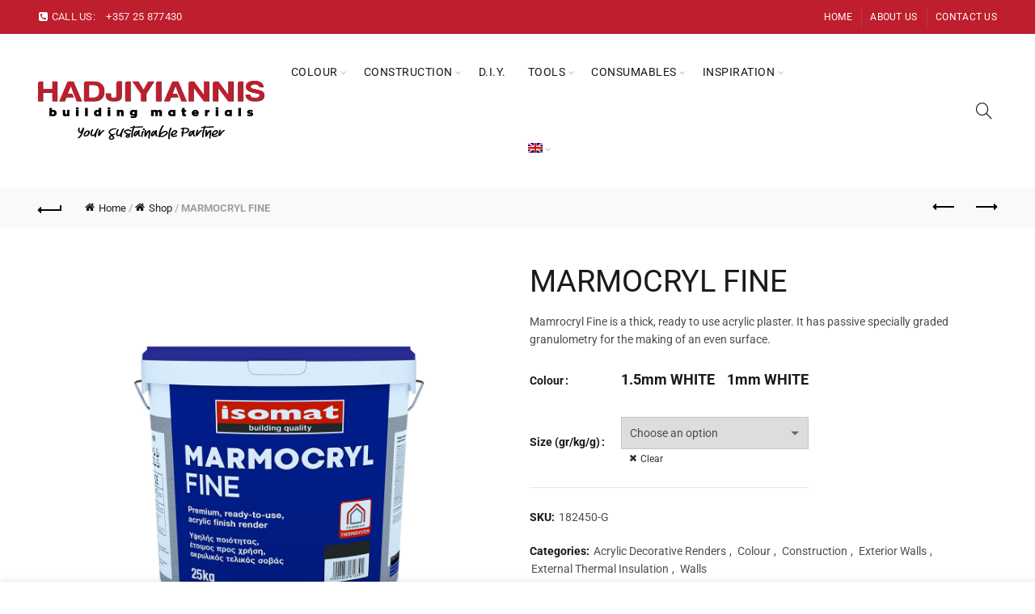

--- FILE ---
content_type: text/html; charset=UTF-8
request_url: https://www.hadjiyiannis.com.cy/product/marmocryl-fine/
body_size: 85740
content:
<!DOCTYPE html>
<html lang="en-US">
<head><meta charset="UTF-8"><script>if(navigator.userAgent.match(/MSIE|Internet Explorer/i)||navigator.userAgent.match(/Trident\/7\..*?rv:11/i)){var href=document.location.href;if(!href.match(/[?&]nowprocket/)){if(href.indexOf("?")==-1){if(href.indexOf("#")==-1){document.location.href=href+"?nowprocket=1"}else{document.location.href=href.replace("#","?nowprocket=1#")}}else{if(href.indexOf("#")==-1){document.location.href=href+"&nowprocket=1"}else{document.location.href=href.replace("#","&nowprocket=1#")}}}}</script><script>(()=>{class RocketLazyLoadScripts{constructor(){this.v="2.0.2",this.userEvents=["keydown","keyup","mousedown","mouseup","mousemove","mouseover","mouseenter","mouseout","mouseleave","touchmove","touchstart","touchend","touchcancel","wheel","click","dblclick","input","visibilitychange"],this.attributeEvents=["onblur","onclick","oncontextmenu","ondblclick","onfocus","onmousedown","onmouseenter","onmouseleave","onmousemove","onmouseout","onmouseover","onmouseup","onmousewheel","onscroll","onsubmit"]}async t(){this.i(),this.o(),/iP(ad|hone)/.test(navigator.userAgent)&&this.h(),this.u(),this.l(this),this.m(),this.k(this),this.p(this),this._(),await Promise.all([this.R(),this.L()]),this.lastBreath=Date.now(),this.S(this),this.P(),this.D(),this.O(),this.M(),await this.C(this.delayedScripts.normal),await this.C(this.delayedScripts.defer),await this.C(this.delayedScripts.async),this.T("domReady"),await this.F(),await this.j(),await this.I(),this.T("windowLoad"),await this.A(),window.dispatchEvent(new Event("rocket-allScriptsLoaded")),this.everythingLoaded=!0,this.lastTouchEnd&&await new Promise((t=>setTimeout(t,500-Date.now()+this.lastTouchEnd))),this.H(),this.T("all"),this.U(),this.W()}i(){this.CSPIssue=sessionStorage.getItem("rocketCSPIssue"),document.addEventListener("securitypolicyviolation",(t=>{this.CSPIssue||"script-src-elem"!==t.violatedDirective||"data"!==t.blockedURI||(this.CSPIssue=!0,sessionStorage.setItem("rocketCSPIssue",!0))}),{isRocket:!0})}o(){window.addEventListener("pageshow",(t=>{this.persisted=t.persisted,this.realWindowLoadedFired=!0}),{isRocket:!0}),window.addEventListener("pagehide",(()=>{this.onFirstUserAction=null}),{isRocket:!0})}h(){let t;function e(e){t=e}window.addEventListener("touchstart",e,{isRocket:!0}),window.addEventListener("touchend",(function i(o){Math.abs(o.changedTouches[0].pageX-t.changedTouches[0].pageX)<10&&Math.abs(o.changedTouches[0].pageY-t.changedTouches[0].pageY)<10&&o.timeStamp-t.timeStamp<200&&(o.target.dispatchEvent(new PointerEvent("click",{target:o.target,bubbles:!0,cancelable:!0})),event.preventDefault(),window.removeEventListener("touchstart",e,{isRocket:!0}),window.removeEventListener("touchend",i,{isRocket:!0}))}),{isRocket:!0})}q(t){this.userActionTriggered||("mousemove"!==t.type||this.firstMousemoveIgnored?"keyup"===t.type||"mouseover"===t.type||"mouseout"===t.type||(this.userActionTriggered=!0,this.onFirstUserAction&&this.onFirstUserAction()):this.firstMousemoveIgnored=!0),"click"===t.type&&t.preventDefault(),this.savedUserEvents.length>0&&(t.stopPropagation(),t.stopImmediatePropagation()),"touchstart"===this.lastEvent&&"touchend"===t.type&&(this.lastTouchEnd=Date.now()),"click"===t.type&&(this.lastTouchEnd=0),this.lastEvent=t.type,this.savedUserEvents.push(t)}u(){this.savedUserEvents=[],this.userEventHandler=this.q.bind(this),this.userEvents.forEach((t=>window.addEventListener(t,this.userEventHandler,{passive:!1,isRocket:!0})))}U(){this.userEvents.forEach((t=>window.removeEventListener(t,this.userEventHandler,{passive:!1,isRocket:!0}))),this.savedUserEvents.forEach((t=>{t.target.dispatchEvent(new window[t.constructor.name](t.type,t))}))}m(){this.eventsMutationObserver=new MutationObserver((t=>{const e="return false";for(const i of t){if("attributes"===i.type){const t=i.target.getAttribute(i.attributeName);t&&t!==e&&(i.target.setAttribute("data-rocket-"+i.attributeName,t),i.target.setAttribute(i.attributeName,e))}"childList"===i.type&&i.addedNodes.forEach((t=>{if(t.nodeType===Node.ELEMENT_NODE)for(const i of t.attributes)this.attributeEvents.includes(i.name)&&i.value&&""!==i.value&&(t.setAttribute("data-rocket-"+i.name,i.value),t.setAttribute(i.name,e))}))}})),this.eventsMutationObserver.observe(document,{subtree:!0,childList:!0,attributeFilter:this.attributeEvents})}H(){this.eventsMutationObserver.disconnect(),this.attributeEvents.forEach((t=>{document.querySelectorAll("[data-rocket-"+t+"]").forEach((e=>{e.setAttribute(t,e.getAttribute("data-rocket-"+t)),e.removeAttribute("data-rocket-"+t)}))}))}k(t){Object.defineProperty(HTMLElement.prototype,"onclick",{get(){return this.rocketonclick},set(e){this.rocketonclick=e,this.setAttribute(t.everythingLoaded?"onclick":"data-rocket-onclick","this.rocketonclick(event)")}})}S(t){function e(e,i){let o=e[i];e[i]=null,Object.defineProperty(e,i,{get:()=>o,set(s){t.everythingLoaded?o=s:e["rocket"+i]=o=s}})}e(document,"onreadystatechange"),e(window,"onload"),e(window,"onpageshow");try{Object.defineProperty(document,"readyState",{get:()=>t.rocketReadyState,set(e){t.rocketReadyState=e},configurable:!0}),document.readyState="loading"}catch(t){console.log("WPRocket DJE readyState conflict, bypassing")}}l(t){this.originalAddEventListener=EventTarget.prototype.addEventListener,this.originalRemoveEventListener=EventTarget.prototype.removeEventListener,this.savedEventListeners=[],EventTarget.prototype.addEventListener=function(e,i,o){o&&o.isRocket||!t.B(e,this)&&!t.userEvents.includes(e)||t.B(e,this)&&!t.userActionTriggered||e.startsWith("rocket-")?t.originalAddEventListener.call(this,e,i,o):t.savedEventListeners.push({target:this,remove:!1,type:e,func:i,options:o})},EventTarget.prototype.removeEventListener=function(e,i,o){o&&o.isRocket||!t.B(e,this)&&!t.userEvents.includes(e)||t.B(e,this)&&!t.userActionTriggered||e.startsWith("rocket-")?t.originalRemoveEventListener.call(this,e,i,o):t.savedEventListeners.push({target:this,remove:!0,type:e,func:i,options:o})}}T(t){"all"===t&&(EventTarget.prototype.addEventListener=this.originalAddEventListener,EventTarget.prototype.removeEventListener=this.originalRemoveEventListener),this.savedEventListeners=this.savedEventListeners.filter((e=>{let i=e.type,o=e.target||window;return"domReady"===t&&"DOMContentLoaded"!==i&&"readystatechange"!==i||("windowLoad"===t&&"load"!==i&&"readystatechange"!==i&&"pageshow"!==i||(this.B(i,o)&&(i="rocket-"+i),e.remove?o.removeEventListener(i,e.func,e.options):o.addEventListener(i,e.func,e.options),!1))}))}p(t){let e;function i(e){return t.everythingLoaded?e:e.split(" ").map((t=>"load"===t||t.startsWith("load.")?"rocket-jquery-load":t)).join(" ")}function o(o){function s(e){const s=o.fn[e];o.fn[e]=o.fn.init.prototype[e]=function(){return this[0]===window&&t.userActionTriggered&&("string"==typeof arguments[0]||arguments[0]instanceof String?arguments[0]=i(arguments[0]):"object"==typeof arguments[0]&&Object.keys(arguments[0]).forEach((t=>{const e=arguments[0][t];delete arguments[0][t],arguments[0][i(t)]=e}))),s.apply(this,arguments),this}}if(o&&o.fn&&!t.allJQueries.includes(o)){const e={DOMContentLoaded:[],"rocket-DOMContentLoaded":[]};for(const t in e)document.addEventListener(t,(()=>{e[t].forEach((t=>t()))}),{isRocket:!0});o.fn.ready=o.fn.init.prototype.ready=function(i){function s(){parseInt(o.fn.jquery)>2?setTimeout((()=>i.bind(document)(o))):i.bind(document)(o)}return t.realDomReadyFired?!t.userActionTriggered||t.fauxDomReadyFired?s():e["rocket-DOMContentLoaded"].push(s):e.DOMContentLoaded.push(s),o([])},s("on"),s("one"),s("off"),t.allJQueries.push(o)}e=o}t.allJQueries=[],o(window.jQuery),Object.defineProperty(window,"jQuery",{get:()=>e,set(t){o(t)}})}P(){const t=new Map;document.write=document.writeln=function(e){const i=document.currentScript,o=document.createRange(),s=i.parentElement;let n=t.get(i);void 0===n&&(n=i.nextSibling,t.set(i,n));const a=document.createDocumentFragment();o.setStart(a,0),a.appendChild(o.createContextualFragment(e)),s.insertBefore(a,n)}}async R(){return new Promise((t=>{this.userActionTriggered?t():this.onFirstUserAction=t}))}async L(){return new Promise((t=>{document.addEventListener("DOMContentLoaded",(()=>{this.realDomReadyFired=!0,t()}),{isRocket:!0})}))}async I(){return this.realWindowLoadedFired?Promise.resolve():new Promise((t=>{window.addEventListener("load",t,{isRocket:!0})}))}M(){this.pendingScripts=[];this.scriptsMutationObserver=new MutationObserver((t=>{for(const e of t)e.addedNodes.forEach((t=>{"SCRIPT"!==t.tagName||t.noModule||t.isWPRocket||this.pendingScripts.push({script:t,promise:new Promise((e=>{const i=()=>{const i=this.pendingScripts.findIndex((e=>e.script===t));i>=0&&this.pendingScripts.splice(i,1),e()};t.addEventListener("load",i,{isRocket:!0}),t.addEventListener("error",i,{isRocket:!0}),setTimeout(i,1e3)}))})}))})),this.scriptsMutationObserver.observe(document,{childList:!0,subtree:!0})}async j(){await this.J(),this.pendingScripts.length?(await this.pendingScripts[0].promise,await this.j()):this.scriptsMutationObserver.disconnect()}D(){this.delayedScripts={normal:[],async:[],defer:[]},document.querySelectorAll("script[type$=rocketlazyloadscript]").forEach((t=>{t.hasAttribute("data-rocket-src")?t.hasAttribute("async")&&!1!==t.async?this.delayedScripts.async.push(t):t.hasAttribute("defer")&&!1!==t.defer||"module"===t.getAttribute("data-rocket-type")?this.delayedScripts.defer.push(t):this.delayedScripts.normal.push(t):this.delayedScripts.normal.push(t)}))}async _(){await this.L();let t=[];document.querySelectorAll("script[type$=rocketlazyloadscript][data-rocket-src]").forEach((e=>{let i=e.getAttribute("data-rocket-src");if(i&&!i.startsWith("data:")){i.startsWith("//")&&(i=location.protocol+i);try{const o=new URL(i).origin;o!==location.origin&&t.push({src:o,crossOrigin:e.crossOrigin||"module"===e.getAttribute("data-rocket-type")})}catch(t){}}})),t=[...new Map(t.map((t=>[JSON.stringify(t),t]))).values()],this.N(t,"preconnect")}async $(t){if(await this.G(),!0!==t.noModule||!("noModule"in HTMLScriptElement.prototype))return new Promise((e=>{let i;function o(){(i||t).setAttribute("data-rocket-status","executed"),e()}try{if(navigator.userAgent.includes("Firefox/")||""===navigator.vendor||this.CSPIssue)i=document.createElement("script"),[...t.attributes].forEach((t=>{let e=t.nodeName;"type"!==e&&("data-rocket-type"===e&&(e="type"),"data-rocket-src"===e&&(e="src"),i.setAttribute(e,t.nodeValue))})),t.text&&(i.text=t.text),t.nonce&&(i.nonce=t.nonce),i.hasAttribute("src")?(i.addEventListener("load",o,{isRocket:!0}),i.addEventListener("error",(()=>{i.setAttribute("data-rocket-status","failed-network"),e()}),{isRocket:!0}),setTimeout((()=>{i.isConnected||e()}),1)):(i.text=t.text,o()),i.isWPRocket=!0,t.parentNode.replaceChild(i,t);else{const i=t.getAttribute("data-rocket-type"),s=t.getAttribute("data-rocket-src");i?(t.type=i,t.removeAttribute("data-rocket-type")):t.removeAttribute("type"),t.addEventListener("load",o,{isRocket:!0}),t.addEventListener("error",(i=>{this.CSPIssue&&i.target.src.startsWith("data:")?(console.log("WPRocket: CSP fallback activated"),t.removeAttribute("src"),this.$(t).then(e)):(t.setAttribute("data-rocket-status","failed-network"),e())}),{isRocket:!0}),s?(t.fetchPriority="high",t.removeAttribute("data-rocket-src"),t.src=s):t.src="data:text/javascript;base64,"+window.btoa(unescape(encodeURIComponent(t.text)))}}catch(i){t.setAttribute("data-rocket-status","failed-transform"),e()}}));t.setAttribute("data-rocket-status","skipped")}async C(t){const e=t.shift();return e?(e.isConnected&&await this.$(e),this.C(t)):Promise.resolve()}O(){this.N([...this.delayedScripts.normal,...this.delayedScripts.defer,...this.delayedScripts.async],"preload")}N(t,e){this.trash=this.trash||[];let i=!0;var o=document.createDocumentFragment();t.forEach((t=>{const s=t.getAttribute&&t.getAttribute("data-rocket-src")||t.src;if(s&&!s.startsWith("data:")){const n=document.createElement("link");n.href=s,n.rel=e,"preconnect"!==e&&(n.as="script",n.fetchPriority=i?"high":"low"),t.getAttribute&&"module"===t.getAttribute("data-rocket-type")&&(n.crossOrigin=!0),t.crossOrigin&&(n.crossOrigin=t.crossOrigin),t.integrity&&(n.integrity=t.integrity),t.nonce&&(n.nonce=t.nonce),o.appendChild(n),this.trash.push(n),i=!1}})),document.head.appendChild(o)}W(){this.trash.forEach((t=>t.remove()))}async F(){try{document.readyState="interactive"}catch(t){}this.fauxDomReadyFired=!0;try{await this.G(),document.dispatchEvent(new Event("rocket-readystatechange")),await this.G(),document.rocketonreadystatechange&&document.rocketonreadystatechange(),await this.G(),document.dispatchEvent(new Event("rocket-DOMContentLoaded")),await this.G(),window.dispatchEvent(new Event("rocket-DOMContentLoaded"))}catch(t){console.error(t)}}async A(){try{document.readyState="complete"}catch(t){}try{await this.G(),document.dispatchEvent(new Event("rocket-readystatechange")),await this.G(),document.rocketonreadystatechange&&document.rocketonreadystatechange(),await this.G(),window.dispatchEvent(new Event("rocket-load")),await this.G(),window.rocketonload&&window.rocketonload(),await this.G(),this.allJQueries.forEach((t=>t(window).trigger("rocket-jquery-load"))),await this.G();const t=new Event("rocket-pageshow");t.persisted=this.persisted,window.dispatchEvent(t),await this.G(),window.rocketonpageshow&&window.rocketonpageshow({persisted:this.persisted})}catch(t){console.error(t)}}async G(){Date.now()-this.lastBreath>45&&(await this.J(),this.lastBreath=Date.now())}async J(){return document.hidden?new Promise((t=>setTimeout(t))):new Promise((t=>requestAnimationFrame(t)))}B(t,e){return e===document&&"readystatechange"===t||(e===document&&"DOMContentLoaded"===t||(e===window&&"DOMContentLoaded"===t||(e===window&&"load"===t||e===window&&"pageshow"===t)))}static run(){(new RocketLazyLoadScripts).t()}}RocketLazyLoadScripts.run()})();</script>
	
	<meta name="viewport" content="width=device-width, initial-scale=1.0, maximum-scale=1.0, user-scalable=no">
	<link rel="profile" href="https://gmpg.org/xfn/11">
	<link rel="pingback" href="https://www.hadjiyiannis.com.cy/xmlrpc.php">

			    <script type="rocketlazyloadscript">
		        var wpmsl_ajax_url = 'https://www.hadjiyiannis.com.cy/wp-admin/admin-ajax.php';
		    </script>
		    <meta name='robots' content='index, follow, max-image-preview:large, max-snippet:-1, max-video-preview:-1' />
	<style></style>
	<link rel="alternate" hreflang="en" href="https://www.hadjiyiannis.com.cy/product/marmocryl-fine/" />
<link rel="alternate" hreflang="el" href="https://www.hadjiyiannis.com.cy/el/product/marmocryl-fine/" />
<link rel="alternate" hreflang="x-default" href="https://www.hadjiyiannis.com.cy/product/marmocryl-fine/" />

	<!-- This site is optimized with the Yoast SEO plugin v24.6 - https://yoast.com/wordpress/plugins/seo/ -->
	<title>MARMOCRYL FINE - Hadjiyiannis</title><link rel="preload" data-rocket-preload as="font" href="https://www.hadjiyiannis.com.cy/wp-content/plugins/js_composer/assets/lib/vendor/node_modules/@fortawesome/fontawesome-free/webfonts/fa-brands-400.woff2" crossorigin><link rel="preload" data-rocket-preload as="font" href="https://www.hadjiyiannis.com.cy/wp-content/plugins/js_composer/assets/lib/vendor/node_modules/@fortawesome/fontawesome-free/webfonts/fa-regular-400.woff2" crossorigin><link rel="preload" data-rocket-preload as="font" href="https://www.hadjiyiannis.com.cy/wp-content/plugins/js_composer/assets/lib/vendor/node_modules/@fortawesome/fontawesome-free/webfonts/fa-solid-900.woff2" crossorigin><link rel="preload" data-rocket-preload as="font" href="https://www.hadjiyiannis.com.cy/fonts.gstatic.com/s/roboto/v48/KFO5CnqEu92Fr1Mu53ZEC9_Vu3r1gIhOszmkBnka.woff2" crossorigin><link rel="preload" data-rocket-preload as="font" href="https://www.hadjiyiannis.com.cy/fonts.gstatic.com/s/roboto/v48/KFO7CnqEu92Fr1ME7kSn66aGLdTylUAMa3yUBA.woff2" crossorigin><link rel="preload" data-rocket-preload as="font" href="https://www.hadjiyiannis.com.cy/wp-content/themes/basel/fonts/Simple-Line-Icons.woff2?v=5.8.0" crossorigin><link rel="preload" data-rocket-preload as="font" href="https://www.hadjiyiannis.com.cy/wp-content/themes/basel/fonts/basel-font.woff2?v=5.8.0" crossorigin><link rel="preload" data-rocket-preload as="font" href="https://use.fontawesome.com/releases/v4.7.0/fonts/fontawesome-webfont.woff2" crossorigin><style id="wpr-usedcss">img:is([sizes=auto i],[sizes^="auto," i]){contain-intrinsic-size:3000px 1500px}img.emoji{display:inline!important;border:none!important;box-shadow:none!important;height:1em!important;width:1em!important;margin:0 .07em!important;vertical-align:-.1em!important;background:0 0!important;padding:0!important}.wp-block-button__link{color:#fff;background-color:#32373c;border-radius:9999px;box-shadow:none;text-decoration:none;padding:calc(.667em + 2px) calc(1.333em + 2px);font-size:1.125em}#otp-popup{display:none;position:fixed;top:0;background-color:rgba(255,255,255,.7);padding:20px;z-index:1000;right:0;left:0;width:100%;height:100vh}#otp-popup h3{font-size:25px;color:#333;font-weight:700;margin-bottom:10px}#otp-popup input{display:block;width:100%;margin-bottom:10px}#otp-popup button{display:block;width:100%}.otp-input{width:50px!important;height:80px;margin:0 10px;font-size:24px;text-align:center;border:1px solid #e0e0e0!important;border-radius:5px;outline:0;background:#fff!important;box-shadow:none!important}.otp-input:focus{border-color:#007bff;box-shadow:0 0 5px rgba(0,123,255,.5)}.error_mesg{display:None;color:red}.cev_loading_overlay{display:none;position:fixed;top:0;background-color:rgba(255,255,255,.8);padding:20px;z-index:1000;right:0;left:0;width:100%;height:100vh}.back_btn{cursor:pointer;display:flex;width:30px}span.eeb-rtl{unicode-bidi:bidi-override!important;direction:rtl!important;display:inline!important}.wpml-ls-menu-item .wpml-ls-flag{display:inline;vertical-align:baseline}.wpml-ls-menu-item .wpml-ls-flag+span{margin-left:.3em}.rtl .wpml-ls-menu-item .wpml-ls-flag+span{margin-left:0;margin-right:.3em}ul .wpml-ls-menu-item a{display:flex;align-items:center}form.cart .quantity,form.cart button.single_add_to_cart_button{display:none!important}a.select2-choice{color:#fff!important}.col-left{position:relative}.select2-container{margin-right:0!important}select::-webkit-scrollbar{width:10px;height:10px;background-color:#f1f1f1;border:unset;background-clip:padding-box;border-radius:0;touch-action:none}select::-webkit-scrollbar-track{-webkit-border-radius:5px;border-radius:5px;height:2px}select::-webkit-scrollbar-thumb{-webkit-border-radius:5px;border-radius:5px;background:#4285f4;height:40px}.select2-search input{background:#5c5e55!important;color:#fff!important}li.select2-no-results{background:#999!important}.select2-display-none{background-color:#fff;border-top:1px solid #ccc}ul.select2-results li{border-bottom:1px solid #ccc;font-size:12px;padding:8px}div#select2-drop{background-color:#fff;color:#000}select{color:#484848}.col-left{margin:10px}p.time{border-bottom:1px solid #ccc}.select2-container{margin:0;position:relative;display:inline-block;zoom:1;vertical-align:middle}.select2-container,.select2-drop,.select2-search,.select2-search input{-webkit-box-sizing:border-box;-moz-box-sizing:border-box;box-sizing:border-box}.select2-container .select2-choice{display:block;height:26px;padding:0 0 0 8px;overflow:hidden;position:relative;border:1px solid #aaa;white-space:nowrap;line-height:26px;color:#444;text-decoration:none;border-radius:4px;background-clip:padding-box;-webkit-touch-callout:none;-webkit-user-select:none;-moz-user-select:none;-ms-user-select:none;user-select:none;background-color:#fff;background-image:-webkit-gradient(linear,left bottom,left top,color-stop(0,#eee),color-stop(.5,#fff));background-image:-webkit-linear-gradient(center bottom,#eee 0,#fff 50%);background-image:-moz-linear-gradient(center bottom,#eee 0,#fff 50%);background-image:linear-gradient(to top,#eee 0,#fff 50%)}html[dir=rtl] .select2-container .select2-choice{padding:0 8px 0 0}.select2-container.select2-drop-above .select2-choice{border-bottom-color:#aaa;border-radius:0 0 4px 4px;background-image:-webkit-gradient(linear,left bottom,left top,color-stop(0,#eee),color-stop(.9,#fff));background-image:-webkit-linear-gradient(center bottom,#eee 0,#fff 90%);background-image:-moz-linear-gradient(center bottom,#eee 0,#fff 90%);background-image:linear-gradient(to bottom,#eee 0,#fff 90%)}.select2-container.select2-allowclear .select2-choice .select2-chosen{margin-right:42px}.select2-container .select2-choice>.select2-chosen{margin-right:26px;display:block;overflow:hidden;white-space:nowrap;text-overflow:ellipsis;float:none;width:auto}html[dir=rtl] .select2-container .select2-choice>.select2-chosen{margin-left:26px;margin-right:0}.select2-container .select2-choice abbr{display:none;width:12px;height:12px;position:absolute;right:24px;top:8px;font-size:1px;text-decoration:none;border:0;background:url(https://www.hadjiyiannis.com.cy/wp-content/plugins/multi-store-locator-pro-premium//assets/css/select2.png) right top no-repeat;cursor:pointer;outline:0}.select2-container.select2-allowclear .select2-choice abbr{display:inline-block}.select2-container .select2-choice abbr:hover{background-position:right -11px;cursor:pointer}.select2-drop-mask{border:0;margin:0;padding:0;position:fixed;left:0;top:0;min-height:100%;min-width:100%;height:auto;width:auto;opacity:0;z-index:9998;background-color:#fff}.select2-drop{width:100%;margin-top:-1px;position:absolute;z-index:9999;top:100%;background:#5c5e55;color:#fff;border:1px solid #aaa;border-top:0;border-radius:0 0 4px 4px;-webkit-box-shadow:0 4px 5px rgba(0,0,0,.15);box-shadow:0 4px 5px rgba(0,0,0,.15)}.select2-drop.select2-drop-above{margin-top:1px;border-top:1px solid #aaa;border-bottom:0;border-radius:4px 4px 0 0;-webkit-box-shadow:0 -4px 5px rgba(0,0,0,.15);box-shadow:0 -4px 5px rgba(0,0,0,.15)}.select2-drop-active{border:1px solid #5897fb;border-top:none}.select2-drop.select2-drop-above.select2-drop-active{border-top:1px solid #5897fb}.select2-drop-auto-width{border-top:1px solid #aaa;width:auto}.select2-drop-auto-width .select2-search{padding-top:4px}.select2-container .select2-choice .select2-arrow{display:inline-block;width:18px;height:100%;position:absolute;right:0;top:0;border-left:1px solid #aaa;border-radius:0 4px 4px 0;background:#ccc;background:-webkit-gradient(linear,left bottom,left top,color-stop(0,#ccc),color-stop(.6,#eee)) #ccc;background:-webkit-linear-gradient(center bottom,#ccc 0,#eee 60%) #ccc;background:-moz-linear-gradient(center bottom,#ccc 0,#eee 60%) #ccc;background:linear-gradient(to top,#ccc 0,#eee 60%) #ccc}html[dir=rtl] .select2-container .select2-choice .select2-arrow{left:0;right:auto;border-left:none;border-right:1px solid #aaa;border-radius:4px 0 0 4px}.select2-container .select2-choice .select2-arrow b{display:block;width:100%;height:100%;background:url(https://www.hadjiyiannis.com.cy/wp-content/plugins/multi-store-locator-pro-premium//assets/css/select2.png) 0 1px no-repeat}html[dir=rtl] .select2-container .select2-choice .select2-arrow b{background-position:2px 1px}.select2-search{display:inline-block;width:100%;min-height:26px;margin:0;padding-left:4px;padding-right:4px;position:relative;z-index:10000;white-space:nowrap}.select2-search input{width:100%;height:auto!important;min-height:26px;padding:4px 20px 4px 5px;margin:0;outline:0;font-family:sans-serif;font-size:1em;border:1px solid #aaa;border-radius:0;-webkit-box-shadow:none;box-shadow:none;background:url(https://www.hadjiyiannis.com.cy/wp-content/plugins/multi-store-locator-pro-premium//assets/css/select2.png) 100% -22px no-repeat #fff;background:url(https://www.hadjiyiannis.com.cy/wp-content/plugins/multi-store-locator-pro-premium//assets/css/select2.png) 100% -22px no-repeat,linear-gradient(to bottom,#fff 85%,#eee 99%)}html[dir=rtl] .select2-search input{padding:4px 5px 4px 20px;background:url(https://www.hadjiyiannis.com.cy/wp-content/plugins/multi-store-locator-pro-premium//assets/css/select2.png) -37px -22px no-repeat #fff;background:url(https://www.hadjiyiannis.com.cy/wp-content/plugins/multi-store-locator-pro-premium//assets/css/select2.png) -37px -22px no-repeat,linear-gradient(to bottom,#fff 85%,#eee 99%)}.select2-drop.select2-drop-above .select2-search input{margin-top:4px}.select2-search input.select2-active{background:url(https://www.hadjiyiannis.com.cy/wp-content/plugins/multi-store-locator-pro-premium//assets/css/select2-spinner.gif) 100% no-repeat #fff;background:url(https://www.hadjiyiannis.com.cy/wp-content/plugins/multi-store-locator-pro-premium//assets/css/select2-spinner.gif) 100% no-repeat,linear-gradient(to bottom,#fff 85%,#eee 99%)}.select2-container-active .select2-choice,.select2-container-active .select2-choices{border:1px solid #5897fb;outline:0;-webkit-box-shadow:0 0 5px rgba(0,0,0,.3);box-shadow:0 0 5px rgba(0,0,0,.3)}.select2-dropdown-open .select2-choice{border-bottom-color:transparent;-webkit-box-shadow:0 1px 0 #fff inset;box-shadow:0 1px 0 #fff inset;border-bottom-left-radius:0;border-bottom-right-radius:0;background-color:#eee;background-image:-webkit-gradient(linear,left bottom,left top,color-stop(0,#fff),color-stop(.5,#eee));background-image:-webkit-linear-gradient(center bottom,#fff 0,#eee 50%);background-image:-moz-linear-gradient(center bottom,#fff 0,#eee 50%);background-image:linear-gradient(to top,#fff 0,#eee 50%)}.select2-dropdown-open.select2-drop-above .select2-choice,.select2-dropdown-open.select2-drop-above .select2-choices{border:1px solid #5897fb;border-top-color:transparent;background-image:-webkit-gradient(linear,left top,left bottom,color-stop(0,#fff),color-stop(.5,#eee));background-image:-webkit-linear-gradient(center top,#fff 0,#eee 50%);background-image:-moz-linear-gradient(center top,#fff 0,#eee 50%);background-image:linear-gradient(to bottom,#fff 0,#eee 50%)}.select2-dropdown-open .select2-choice .select2-arrow{background:0 0;border-left:none;filter:none}html[dir=rtl] .select2-dropdown-open .select2-choice .select2-arrow{border-right:none}.select2-dropdown-open .select2-choice .select2-arrow b{background-position:-18px 1px}html[dir=rtl] .select2-dropdown-open .select2-choice .select2-arrow b{background-position:-16px 1px}.select2-hidden-accessible{border:0;clip:rect(0 0 0 0);height:1px;margin:-1px;overflow:hidden;padding:0;position:absolute;width:1px}.select2-results{max-height:200px;padding:0 0 0 4px;margin:4px 4px 4px 0;position:relative;overflow-x:hidden;overflow-y:auto;-webkit-tap-highlight-color:transparent}html[dir=rtl] .select2-results{padding:0 4px 0 0;margin:4px 0 4px 4px}.select2-results ul.select2-result-sub{margin:0;padding-left:0}.select2-results li{list-style:none;display:list-item;background-image:none}.select2-results li.select2-result-with-children>.select2-result-label{font-weight:700}.select2-results .select2-result-label{padding:3px 7px 4px;margin:0;cursor:pointer;min-height:1em;-webkit-touch-callout:none;-webkit-user-select:none;-moz-user-select:none;-ms-user-select:none;user-select:none}.select2-results-dept-1 .select2-result-label{padding-left:20px}.select2-results-dept-2 .select2-result-label{padding-left:40px}.select2-results-dept-3 .select2-result-label{padding-left:60px}.select2-results-dept-4 .select2-result-label{padding-left:80px}.select2-results-dept-5 .select2-result-label{padding-left:100px}.select2-results-dept-6 .select2-result-label{padding-left:110px}.select2-results-dept-7 .select2-result-label{padding-left:120px}.select2-results .select2-highlighted{background:#3875d7;color:#fff}.select2-results li em{background:#feffde;font-style:normal}.select2-results .select2-highlighted em{background:0 0}.select2-results .select2-highlighted ul{background:#fff;color:#000}.select2-results .select2-ajax-error,.select2-results .select2-no-results,.select2-results .select2-searching,.select2-results .select2-selection-limit{background:#f4f4f4;display:list-item;padding-left:5px}.select2-results .select2-disabled.select2-highlighted{color:#666;background:#f4f4f4;display:list-item;cursor:default}.select2-results .select2-disabled{background:#f4f4f4;display:list-item;cursor:default}.select2-results .select2-selected{display:none}.select2-more-results.select2-active{background:url(https://www.hadjiyiannis.com.cy/wp-content/plugins/multi-store-locator-pro-premium//assets/css/select2-spinner.gif) 100% no-repeat #f4f4f4}.select2-results .select2-ajax-error{background:rgba(255,50,50,.2)}.select2-more-results{background:#f4f4f4;display:list-item}.select2-container.select2-container-disabled .select2-choice{background-color:#f4f4f4;background-image:none;border:1px solid #ddd;cursor:default}.select2-container.select2-container-disabled .select2-choice .select2-arrow{background-color:#f4f4f4;background-image:none;border-left:0}.select2-container.select2-container-disabled .select2-choice abbr{display:none}.select2-container-multi .select2-choices{height:auto!important;height:1%;margin:0;padding:0 5px 0 0;position:relative;border:1px solid #aaa;cursor:text;overflow:hidden;background-color:#fff;background-image:-webkit-gradient(linear,0 0,0 100%,color-stop(1%,#eee),color-stop(15%,#fff));background-image:-webkit-linear-gradient(top,#eee 1%,#fff 15%);background-image:-moz-linear-gradient(top,#eee 1%,#fff 15%);background-image:linear-gradient(to bottom,#eee 1%,#fff 15%)}html[dir=rtl] .select2-container-multi .select2-choices{padding:0 0 0 5px}.select2-locked{padding:3px 5px!important}.select2-container-multi .select2-choices{min-height:26px}.select2-container-multi.select2-container-active .select2-choices{border:1px solid #5897fb;outline:0;-webkit-box-shadow:0 0 5px rgba(0,0,0,.3);box-shadow:0 0 5px rgba(0,0,0,.3)}.select2-container-multi .select2-choices li{float:left;list-style:none}html[dir=rtl] .select2-container-multi .select2-choices li{float:right}.select2-container-multi .select2-choices .select2-search-field{margin:0;padding:0;white-space:nowrap}.select2-container-multi .select2-choices .select2-search-field input{padding:5px;margin:1px 0;font-family:sans-serif;font-size:100%;color:#666;outline:0;border:0;-webkit-box-shadow:none;box-shadow:none;background:0 0!important}.select2-container-multi .select2-choices .select2-search-field input.select2-active{background:url(https://www.hadjiyiannis.com.cy/wp-content/plugins/multi-store-locator-pro-premium//assets/css/select2-spinner.gif) 100% no-repeat #fff!important}.select2-default{color:#999!important}.select2-container-multi .select2-choices .select2-search-choice{padding:3px 5px 3px 18px;margin:3px 0 3px 5px;position:relative;line-height:13px;color:#333;cursor:default;border:1px solid #aaa;border-radius:3px;-webkit-box-shadow:0 0 2px #fff inset,0 1px 0 rgba(0,0,0,.05);box-shadow:0 0 2px #fff inset,0 1px 0 rgba(0,0,0,.05);background-clip:padding-box;-webkit-touch-callout:none;-webkit-user-select:none;-moz-user-select:none;-ms-user-select:none;user-select:none;background-color:#e4e4e4;background-image:-webkit-gradient(linear,0 0,0 100%,color-stop(20%,#f4f4f4),color-stop(50%,#f0f0f0),color-stop(52%,#e8e8e8),color-stop(100%,#eee));background-image:-webkit-linear-gradient(top,#f4f4f4 20%,#f0f0f0 50%,#e8e8e8 52%,#eee 100%);background-image:-moz-linear-gradient(top,#f4f4f4 20%,#f0f0f0 50%,#e8e8e8 52%,#eee 100%);background-image:linear-gradient(to bottom,#f4f4f4 20%,#f0f0f0 50%,#e8e8e8 52%,#eee 100%)}html[dir=rtl] .select2-container-multi .select2-choices .select2-search-choice{margin:3px 5px 3px 0;padding:3px 18px 3px 5px}.select2-container-multi .select2-choices .select2-search-choice .select2-chosen{cursor:default}.select2-container-multi .select2-choices .select2-search-choice-focus{background:#d4d4d4}.select2-search-choice-close{display:block;width:12px;height:13px;position:absolute;right:3px;top:4px;font-size:1px;outline:0;background:url(https://www.hadjiyiannis.com.cy/wp-content/plugins/multi-store-locator-pro-premium//assets/css/select2.png) right top no-repeat}html[dir=rtl] .select2-search-choice-close{right:auto;left:3px}.select2-container-multi .select2-search-choice-close{left:3px}html[dir=rtl] .select2-container-multi .select2-search-choice-close{left:auto;right:2px}.select2-container-multi .select2-choices .select2-search-choice .select2-search-choice-close:hover,.select2-container-multi .select2-choices .select2-search-choice-focus .select2-search-choice-close{background-position:right -11px}.select2-container-multi.select2-container-disabled .select2-choices{background-color:#f4f4f4;background-image:none;border:1px solid #ddd;cursor:default}.select2-container-multi.select2-container-disabled .select2-choices .select2-search-choice{padding:3px 5px;border:1px solid #ddd;background-image:none;background-color:#f4f4f4}.select2-container-multi.select2-container-disabled .select2-choices .select2-search-choice .select2-search-choice-close{display:none;background:0 0}.select2-result-selectable .select2-match,.select2-result-unselectable .select2-match{text-decoration:underline}.select2-offscreen,.select2-offscreen:focus{clip:rect(0 0 0 0)!important;width:1px!important;height:1px!important;border:0!important;margin:0!important;padding:0!important;overflow:hidden!important;position:absolute!important;outline:0!important;left:0!important;top:0!important}.select2-display-none{display:none}.select2-measure-scrollbar{position:absolute;top:-10000px;left:-10000px;width:100px;height:100px;overflow:scroll}@media only screen and (-webkit-min-device-pixel-ratio:1.5),only screen and (min-resolution:2dppx){.select2-container .select2-choice .select2-arrow b,.select2-container .select2-choice abbr,.select2-search input,.select2-search-choice-close{background-image:url(https://www.hadjiyiannis.com.cy/wp-content/plugins/multi-store-locator-pro-premium//assets/css/select2x2.png)!important;background-repeat:no-repeat!important;background-size:60px 40px!important}.select2-search input{background-position:100% -21px!important}}html{font-family:sans-serif;-ms-text-size-adjust:100%;-webkit-text-size-adjust:100%}body{margin:0}audio,canvas,progress,video{display:inline-block;vertical-align:baseline}audio:not([controls]){display:none;height:0}[hidden],template{display:none}a{background-color:transparent}a:active,a:hover{outline:0}abbr[title]{border-bottom:1px dotted}h1{font-size:2em;margin:.67em 0}sub,sup{font-size:75%;line-height:0;position:relative;vertical-align:baseline}img{border:0}figure{margin:1em 40px}hr{-moz-box-sizing:content-box;-webkit-box-sizing:content-box;box-sizing:content-box;height:0}pre{overflow:auto}code,pre{font-family:monospace,monospace;font-size:1em}button{overflow:visible}button,select{text-transform:none}button,html input[type=button],input[type=reset],input[type=submit]{-webkit-appearance:button;cursor:pointer}button[disabled],html input[disabled]{cursor:default}button::-moz-focus-inner,input::-moz-focus-inner{border:0;padding:0}input{line-height:normal}input[type=checkbox],input[type=radio]{-webkit-box-sizing:border-box;-moz-box-sizing:border-box;box-sizing:border-box;padding:0}input[type=search]{-webkit-appearance:textfield;-moz-box-sizing:content-box;-webkit-box-sizing:content-box;box-sizing:content-box}input[type=search]::-webkit-search-cancel-button,input[type=search]::-webkit-search-decoration{-webkit-appearance:none}fieldset{border:1px solid silver;margin:0 2px;padding:.35em .625em .75em}legend{border:0;padding:0}textarea{overflow:auto}optgroup{font-weight:700}table{border-collapse:collapse;border-spacing:0}td,th{padding:0}@media print{*,:after,:before{background:0 0!important;color:#000!important;-webkit-box-shadow:none!important;box-shadow:none!important;text-shadow:none!important}a,a:visited{text-decoration:underline}a[href]:after{content:" (" attr(href) ")"}abbr[title]:after{content:" (" attr(title) ")"}a[href^="#"]:after,a[href^="javascript:"]:after{content:""}blockquote,pre{border:1px solid #999;page-break-inside:avoid}thead{display:table-header-group}img,tr{page-break-inside:avoid}img{max-width:100%!important}h2,h3,p{orphans:3;widows:3}h2,h3{page-break-after:avoid}select{background:#fff!important}.label{border:1px solid #000}.table{border-collapse:collapse!important}.table td,.table th{background-color:#fff!important}}*{-webkit-box-sizing:border-box;-moz-box-sizing:border-box;box-sizing:border-box}:after,:before{-webkit-box-sizing:border-box;-moz-box-sizing:border-box;box-sizing:border-box}html{font-size:10px;-webkit-tap-highlight-color:transparent}body{font-family:"Helvetica Neue",Helvetica,Arial,sans-serif;font-size:14px;line-height:1.42857143;color:#333;background-color:#fff}button,input,select,textarea{font-family:inherit;font-size:inherit;line-height:inherit}a{color:#337ab7;text-decoration:none}a:focus,a:hover{color:#23527c;text-decoration:underline}a:focus{outline:dotted thin;outline:-webkit-focus-ring-color auto 5px;outline-offset:-2px}figure{margin:0}img{vertical-align:middle}hr{margin-top:20px;margin-bottom:20px;border:0;border-top:1px solid #eee}.sr-only{position:absolute;width:1px;height:1px;margin:-1px;padding:0;overflow:hidden;clip:rect(0,0,0,0);border:0}.h1,.h2,.h3,.h4,.h5,.h6,h1,h2,h3,h4,h5,h6{font-family:inherit;font-weight:500;line-height:1.1;color:inherit}.h1 .small,.h1 small,.h2 .small,.h2 small,.h3 .small,.h3 small,.h4 .small,.h4 small,.h5 .small,.h5 small,.h6 .small,.h6 small,h1 .small,h1 small,h2 .small,h2 small,h3 .small,h3 small,h4 .small,h4 small,h5 .small,h5 small,h6 .small,h6 small{font-weight:400;line-height:1;color:#777}.h1,.h2,.h3,h1,h2,h3{margin-top:20px;margin-bottom:10px}.h1 .small,.h1 small,.h2 .small,.h2 small,.h3 .small,.h3 small,h1 .small,h1 small,h2 .small,h2 small,h3 .small,h3 small{font-size:65%}.h4,.h5,.h6,h4,h5,h6{margin-top:10px;margin-bottom:10px}.h4 .small,.h4 small,.h5 .small,.h5 small,.h6 .small,.h6 small,h4 .small,h4 small,h5 .small,h5 small,h6 .small,h6 small{font-size:75%}.h1,h1{font-size:36px}.h2,h2{font-size:30px}.h3,h3{font-size:24px}.h4,h4{font-size:18px}.h5,h5{font-size:14px}.h6,h6{font-size:12px}p{margin:0 0 10px}.small,small{font-size:85%}ol,ul{margin-top:0;margin-bottom:10px}ol ol,ol ul,ul ol,ul ul{margin-bottom:0}dl{margin-top:0;margin-bottom:20px}dt{line-height:1.42857143}dt{font-weight:700}abbr[title]{cursor:help;border-bottom:1px dotted #777}blockquote{padding:10px 20px;margin:0 0 20px;font-size:17.5px;border-left:5px solid #eee}blockquote ol:last-child,blockquote p:last-child,blockquote ul:last-child{margin-bottom:0}blockquote .small,blockquote footer,blockquote small{display:block;font-size:80%;line-height:1.42857143;color:#777}blockquote .small:before,blockquote footer:before,blockquote small:before{content:'\2014 \00A0'}address{margin-bottom:20px;font-style:normal;line-height:1.42857143}code,pre{font-family:Menlo,Monaco,Consolas,"Courier New",monospace}code{padding:2px 4px;font-size:90%;color:#c7254e;background-color:#f9f2f4;border-radius:4px}pre{display:block;padding:9.5px;margin:0 0 10px;font-size:13px;line-height:1.42857143;word-break:break-all;word-wrap:break-word;color:#333;background-color:#f5f5f5;border:1px solid #ccc;border-radius:4px}pre code{padding:0;font-size:inherit;color:inherit;white-space:pre-wrap;background-color:transparent;border-radius:0}.container{margin-right:auto;margin-left:auto;padding-left:15px;padding-right:15px}@media (min-width:768px){.container{width:750px}}@media (min-width:992px){.container{width:970px}}@media (min-width:1200px){.container{width:1170px}}.container-fluid{margin-right:auto;margin-left:auto;padding-left:15px;padding-right:15px}.row{margin-left:-15px;margin-right:-15px}.col-md-12,.col-md-2,.col-md-4,.col-sm-12,.col-sm-6{position:relative;min-height:1px;padding-left:15px;padding-right:15px}@media (min-width:768px){.col-sm-12,.col-sm-6{float:left}.col-sm-12{width:100%}.col-sm-6{width:50%}}@media (min-width:992px){.col-md-12,.col-md-2,.col-md-4{float:left}.col-md-12{width:100%}.col-md-4{width:33.33333333%}.col-md-2{width:16.66666667%}}table{background-color:transparent}caption{padding-top:8px;padding-bottom:8px;color:#777;text-align:left}th{text-align:left}.table{width:100%;max-width:100%;margin-bottom:20px}.table>tbody>tr>td,.table>tbody>tr>th,.table>thead>tr>td,.table>thead>tr>th{padding:8px;line-height:1.42857143;vertical-align:top;border-top:1px solid #ddd}.table>thead>tr>th{vertical-align:bottom;border-bottom:2px solid #ddd}.table>caption+thead>tr:first-child>td,.table>caption+thead>tr:first-child>th,.table>colgroup+thead>tr:first-child>td,.table>colgroup+thead>tr:first-child>th,.table>thead:first-child>tr:first-child>td,.table>thead:first-child>tr:first-child>th{border-top:0}.table>tbody+tbody{border-top:2px solid #ddd}.table .table{background-color:#fff}table col[class*=col-]{position:static;float:none;display:table-column}table td[class*=col-],table th[class*=col-]{position:static;float:none;display:table-cell}.table>tbody>tr.active>td,.table>tbody>tr.active>th,.table>tbody>tr>td.active,.table>tbody>tr>th.active,.table>thead>tr.active>td,.table>thead>tr.active>th,.table>thead>tr>td.active,.table>thead>tr>th.active{background-color:#f5f5f5}.table>tbody>tr.success>td,.table>tbody>tr.success>th,.table>tbody>tr>td.success,.table>tbody>tr>th.success,.table>thead>tr.success>td,.table>thead>tr.success>th,.table>thead>tr>td.success,.table>thead>tr>th.success{background-color:#dff0d8}.table>tbody>tr.info>td,.table>tbody>tr.info>th,.table>tbody>tr>td.info,.table>tbody>tr>th.info,.table>thead>tr.info>td,.table>thead>tr.info>th,.table>thead>tr>td.info,.table>thead>tr>th.info{background-color:#d9edf7}.table>tbody>tr.warning>td,.table>tbody>tr.warning>th,.table>tbody>tr>td.warning,.table>tbody>tr>th.warning,.table>thead>tr.warning>td,.table>thead>tr.warning>th,.table>thead>tr>td.warning,.table>thead>tr>th.warning{background-color:#fcf8e3}fieldset{padding:0;margin:0;border:0;min-width:0}legend{display:block;width:100%;padding:0;margin-bottom:20px;font-size:21px;line-height:inherit;color:#333;border:0;border-bottom:1px solid #e5e5e5}label{display:inline-block;max-width:100%;margin-bottom:5px;font-weight:700}input[type=search]{-webkit-box-sizing:border-box;-moz-box-sizing:border-box;box-sizing:border-box}input[type=checkbox],input[type=radio]{margin:4px 0 0;line-height:normal}input[type=file]{display:block}input[type=range]{display:block;width:100%}select[multiple],select[size]{height:auto}input[type=checkbox]:focus,input[type=file]:focus,input[type=radio]:focus{outline:dotted thin;outline:-webkit-focus-ring-color auto 5px;outline-offset:-2px}output{display:block;padding-top:7px;font-size:14px;line-height:1.42857143;color:#555}input[type=search]{-webkit-appearance:none}@media screen and (-webkit-min-device-pixel-ratio:0){input[type=datetime-local],input[type=time]{line-height:34px}}.checkbox,.radio{position:relative;display:block;margin-top:10px;margin-bottom:10px}.checkbox label,.radio label{min-height:20px;padding-left:20px;margin-bottom:0;font-weight:400;cursor:pointer}.checkbox+.checkbox,.radio+.radio{margin-top:-5px}fieldset[disabled] input[type=checkbox],fieldset[disabled] input[type=radio],input[type=checkbox].disabled,input[type=checkbox][disabled],input[type=radio].disabled,input[type=radio][disabled]{cursor:not-allowed}.checkbox.disabled label,.radio.disabled label,fieldset[disabled] .checkbox label,fieldset[disabled] .radio label{cursor:not-allowed}.clearfix:after,.clearfix:before,.container-fluid:after,.container-fluid:before,.container:after,.container:before,.row:after,.row:before{content:" ";display:table}.clearfix:after,.container-fluid:after,.container:after,.row:after{clear:both}.hide{display:none!important}.show{display:block!important}.invisible{visibility:hidden}.hidden{display:none!important;visibility:hidden!important}@-ms-viewport{width:device-width}.visible-lg-block,.visible-sm-block{display:none!important}@media (min-width:768px) and (max-width:991px){.visible-sm-block{display:block!important}}@media (min-width:1200px){.visible-lg-block{display:block!important}}:root{--basel-admin-bar-h:.001px}a,abbr,address,article,aside,audio,b,blockquote,body,canvas,caption,center,cite,code,del,details,div,dl,dt,em,embed,fieldset,figcaption,figure,footer,form,h1,h2,h3,h4,h5,h6,header,hgroup,html,i,iframe,img,ins,label,legend,li,menu,nav,object,ol,output,p,pre,s,section,small,span,strong,sub,summary,sup,table,tbody,td,th,thead,time,tr,tt,u,ul,var,video{margin:0;padding:0;border:0;font:inherit;font-size:100%;vertical-align:baseline}*,:after,:before{-webkit-box-sizing:border-box;-moz-box-sizing:border-box;box-sizing:border-box}html{line-height:1}ol,ul{list-style:none}caption,td,th{text-align:left;font-weight:400;vertical-align:middle}blockquote{quotes:none}blockquote:after,blockquote:before{content:"";content:none}button,input,optgroup,select,textarea{color:inherit;font:inherit;margin:0}a img{border:none}article,aside,details,figcaption,figure,footer,header,hgroup,main,menu,nav,section,summary{display:block}i.fa:before{margin-left:1px;margin-right:1px}html{font-family:sans-serif;-webkit-text-size-adjust:100%;-webkit-tap-highlight-color:transparent}body{background-color:#fff;-webkit-font-smoothing:antialiased;overflow-x:hidden;color:#4c4c4c;line-height:1.6;font-size:14px}p{margin-bottom:20px}a{color:#202020;transition:all .2s;text-decoration:none}a:active,a:focus,a:hover{color:#000;outline:0;text-decoration:none}label{display:block;font-size:14px;color:#1b1919;font-weight:400;margin-bottom:5px;vertical-align:middle}em{font-style:italic}abbr{color:#da6972}.required{color:#e01020;font-size:16px;border:none}dl{margin-bottom:20px}b,strong{font-weight:700}small{font-size:80%}code,ins{padding:2px 5px}code,pre{-webkit-hyphens:none;hyphens:none;font-family:monospace,serif}pre{overflow:auto;padding:20px 30px;margin-bottom:20px;color:#666;font-size:14px;border-radius:0;word-break:break-all;word-wrap:break-word;background-color:#f5f5f5;border:1px solid #ccc;border-radius:4px}sub,sup{position:relative;line-height:0;vertical-align:baseline;font-size:12px}sup{top:-.5em}sub{bottom:-.25em}var{font-style:italic}hr{margin-top:20px;margin-bottom:20px;border:0;width:100%;border-top:1px solid rgba(27,27,27,.6);margin-top:0;margin-bottom:20px}.color-scheme-light hr{border-color:rgba(255,255,255,.45)}img{max-width:100%;height:auto;vertical-align:middle}blockquote{text-align:left;font-size:17px;margin-bottom:20px;padding-left:30px;border-left-width:2px;border-style:solid;color:#3a3a3a}blockquote p{margin-bottom:10px;font-size:17px}blockquote cite,blockquote cite a{font-weight:700;font-size:14px}.color-scheme-light blockquote{border-color:rgba(255,255,255,.7)}.color-scheme-light blockquote footer:before{border-color:rgba(255,255,255,.7)}.color-scheme-light blockquote cite,.color-scheme-light blockquote cite a{color:#fff}svg:not(:root){overflow:hidden}cite{font-style:italic}address{line-height:1.8;font-style:italic;margin-bottom:20px}fieldset{border:2px solid #e6e6e6;padding:20px 40px;margin-bottom:20px}fieldset legend{display:block;font-size:20px;text-transform:uppercase;width:auto;padding:0 15px;color:#3b3b3b;letter-spacing:.3px}a[href^=tel]:hover{color:#000}.color-scheme-light a[href^=tel]{color:#fff}.color-scheme-light a[href^=tel]:hover{color:#fff}.title,h1,h2,h3,h4,h5,h6{color:#1b1919;margin-bottom:20px;line-height:1.4}h1 a,h2 a,h3 a,h4 a,h5 a,h6 a{color:inherit}h1{font-size:28px}h2{font-size:24px}h3{font-size:22px}h4{font-size:18px}h5{font-size:16px}h6{font-size:12px}.single-product-content #tab-description ol,.single-product-content #tab-description ul,.single-product-content .woocommerce-product-details__short-description ol,.single-product-content .woocommerce-product-details__short-description ul{margin-bottom:20px}.single-product-content #tab-description ul,.single-product-content .woocommerce-product-details__short-description ul{padding-left:40px}.single-product-content #tab-description ul>li,.single-product-content .woocommerce-product-details__short-description ul>li{position:relative}.single-product-content #tab-description ul>li:before,.single-product-content .woocommerce-product-details__short-description ul>li:before{content:"\f105";font-family:basel-font;opacity:.7;position:absolute;top:0;left:-20px}.single-product-content #tab-description ol,.single-product-content .woocommerce-product-details__short-description ol{list-style:decimal;padding-left:40px}.single-product-content #tab-description li,.single-product-content .woocommerce-product-details__short-description li{line-height:1.8}.single-product-content #tab-description li>ol,.single-product-content #tab-description li>ul,.single-product-content .woocommerce-product-details__short-description li>ol,.single-product-content .woocommerce-product-details__short-description li>ul{margin-bottom:0}.text-center{text-align:center}.text-left{text-align:left}.color-scheme-light{color:rgba(255,255,255,.8)}.color-scheme-light a{color:rgba(255,255,255,.9)}.color-scheme-light a:hover{color:#fff}.color-scheme-light p{color:rgba(255,255,255,.8)}.color-scheme-light .entry-title,.color-scheme-light .widget-title,.color-scheme-light h1,.color-scheme-light h2,.color-scheme-light h3,.color-scheme-light h4,.color-scheme-light h5,.color-scheme-light h6,.color-scheme-light label{color:#fff}.color-scheme-light ul li{color:rgba(255,255,255,.8)}.color-scheme-light ul li a{color:rgba(255,255,255,.9)}.color-scheme-light ul li a:hover{color:#fff}.color-scheme-dark{color:rgba(0,0,0,.7)}.color-scheme-dark a{color:rgba(0,0,0,.8)}.color-scheme-dark a:hover{color:#000}.color-scheme-dark p{color:rgba(0,0,0,.7)}.color-scheme-dark .widget-title,.color-scheme-dark h1,.color-scheme-dark h2,.color-scheme-dark h3,.color-scheme-dark h4,.color-scheme-dark h5,.color-scheme-dark h6,.color-scheme-dark label{color:#000}.color-scheme-dark ul li{color:rgba(0,0,0,.8)}.color-scheme-dark ul li a{color:rgba(0,0,0,.8)}.color-scheme-dark ul li a:hover{color:#000}.clear{clear:both;width:100%}body .basel-parallax{background-attachment:fixed;background-size:cover!important;z-index:1!important}body .basel-parallax>.vc_column-inner{background-attachment:fixed;background-size:cover!important}.basel-tooltip{text-align:center;position:relative}.basel-tooltip .basel-tooltip-label{position:absolute;padding:0 10px;line-height:28px;font-size:12px;letter-spacing:.3px;visibility:hidden;white-space:nowrap;color:transparent;background-color:transparent}.basel-tooltip .basel-tooltip-label:before{content:"\f9d7";font-family:basel-font;position:absolute;top:98%;bottom:auto;left:50%;right:auto;color:transparent;font-size:16px;line-height:5px;transform:translateX(-50%) translateY(0)}.basel-tooltip .basel-tooltip-label{bottom:130%;left:50%;right:auto;top:auto;transform:translateX(-50%) translateY(0)}.basel-tooltip:hover .basel-tooltip-label{background-color:#000;color:#fff;visibility:visible;top:auto;bottom:115%;left:50%;right:auto}.basel-tooltip:hover .basel-tooltip-label:before{color:#000}.entry-content img,.entry-summary img{max-width:100%}@keyframes load-spin{100%{transform:rotate(360deg)}}@keyframes fade-in{from{opacity:0}to{opacity:1}}@keyframes semi-fade-out{from{opacity:1}to{opacity:.6}}table{width:100%;margin-bottom:50px;font-size:14px;border-collapse:collapse;border-spacing:0}table a{color:#2f2f2f}table tr th{padding:15px 10px;text-align:center;letter-spacing:1px;font-size:18px;font-weight:600;text-transform:uppercase;line-height:1.4;color:#1b1919;vertical-align:middle;border:none;border-bottom:2px solid #efefef}table tr td{padding:15px 12px;border:none;text-align:center;border-bottom:1px solid #e6e6e6}table tbody th{border-bottom:1px solid #e6e6e6;text-transform:none}input[type=email],input[type=number],input[type=password],input[type=tel],input[type=text],input[type=url],select,textarea{width:100%;height:40px;border:1px solid rgba(129,129,129,.25);font-size:14px;line-height:18px;padding:0 10px;transition:border-color .5s;box-shadow:none;border-radius:0}input[type=email]:focus,input[type=number]:focus,input[type=password]:focus,input[type=tel]:focus,input[type=text]:focus,input[type=url]:focus,select:focus,textarea:focus{outline:0;border-color:rgba(0,0,0,.6);transition:border-color .4s;box-shadow:none}input[type=email],input[type=number],input[type=password],input[type=search],input[type=tel],input[type=text],input[type=url],select,textarea{-webkit-appearance:none;-moz-appearance:none;appearance:none}input[type=checkbox],input[type=radio]{padding:0;margin-top:0;margin-right:5px;vertical-align:middle}input[type=number]::-webkit-inner-spin-button,input[type=number]::-webkit-outer-spin-button{height:auto}input[type=search]{box-sizing:content-box;-webkit-appearance:textfield}textarea{overflow:auto;height:auto;line-height:1.5;padding:10px 15px}select{background-position:right 3px top 50%;background-repeat:no-repeat;background-size:auto 5px;padding-right:30px}input[type=number]{padding-right:0}@media all and (-webkit-min-device-pixel-ratio:0) and (min-resolution:0.001dpcm){input[type=number]{line-height:40px}}.color-scheme-light input[type=email],.color-scheme-light input[type=number],.color-scheme-light input[type=password],.color-scheme-light input[type=tel],.color-scheme-light input[type=text],.color-scheme-light select,.color-scheme-light textarea{box-shadow:none;border-color:rgba(255,255,255,.4);background-color:transparent;color:#fff}.color-scheme-light input[type=email]:focus,.color-scheme-light input[type=number]:focus,.color-scheme-light input[type=password]:focus,.color-scheme-light input[type=tel]:focus,.color-scheme-light input[type=text]:focus,.color-scheme-light select:focus,.color-scheme-light textarea:focus{border-color:rgba(255,255,255,.7)}.color-scheme-light input[type=email] option,.color-scheme-light input[type=number] option,.color-scheme-light input[type=password] option,.color-scheme-light input[type=tel] option,.color-scheme-light input[type=text] option,.color-scheme-light select option,.color-scheme-light textarea option{color:rgba(0,0,0,.8)}.color-scheme-light ::-webkit-input-placeholder{color:rgba(255,255,255,.6)}.color-scheme-light ::-moz-placeholder{color:rgba(255,255,255,.6)}.color-scheme-light :-moz-placeholder{color:rgba(255,255,255,.6)}.color-scheme-light :-ms-input-placeholder{color:rgba(255,255,255,.6)}body .select2-container .select2-selection .select2-selection__arrow,select{background-image:url("[data-uri]")}.added_to_cart,.btn,.button,button,input[type=submit]{display:inline-block;text-align:center;font-size:14px;padding-top:10px;padding-bottom:10px;padding-left:20px;padding-right:20px;line-height:18px;text-transform:uppercase;letter-spacing:.3px;border-radius:0;border:1px solid;transition:all .25s ease-in-out;cursor:pointer;background-color:#ececec;color:#3e3e3e;border-color:#ececec}.added_to_cart:hover,.btn:hover,.button:hover,button:hover,input[type=submit]:hover{background-color:#3e3e3e;color:#fff;text-decoration:none;border-color:#3e3e3e}.added_to_cart:focus,.btn:focus,.button:focus,button:focus,input[type=submit]:focus{outline:0}button,input[type=button],input[type=submit]{cursor:pointer;-webkit-appearance:none;background:0 0}button[disabled],input[disabled]{cursor:default}.header-simple .main-nav>h5{padding-top:20px;padding-bottom:20px}.basel-navigation{color:rgba(0,0,0,.7)}.basel-navigation a{color:rgba(0,0,0,.8)}.basel-navigation a:hover{color:#000}.basel-navigation p{color:rgba(0,0,0,.7)}.basel-navigation .widget-title,.basel-navigation h1,.basel-navigation h2,.basel-navigation h3,.basel-navigation h4,.basel-navigation h5,.basel-navigation h6,.basel-navigation label{color:#000}.basel-navigation ul li{color:rgba(0,0,0,.8)}.basel-navigation ul li a{color:rgba(0,0,0,.8)}.basel-navigation ul li a:hover{color:#000}.basel-navigation .menu{line-height:1.3}.basel-navigation .menu li.item-with-label>a{position:relative}.basel-navigation .menu>li a i{margin-right:2px;opacity:.7}.basel-navigation .menu>li>a{text-decoration:none;letter-spacing:.5px;text-transform:uppercase;transition:all .2s ease}.basel-navigation .menu>li>a:hover{text-decoration:none}.basel-navigation .menu>li .sub-menu-dropdown{background-position:bottom right;background-repeat:no-repeat;background-clip:border-box;background-color:#fff}.basel-navigation .menu>li.menu-item-has-children>a{position:relative}.basel-navigation .menu>li.menu-item-has-children>a:after{position:absolute;top:50%;margin-top:-7px;font-family:basel-font;line-height:14px;font-weight:400}.basel-navigation .menu>li.menu-item-design-default{position:relative}.basel-navigation .menu>li.menu-item-design-default .sub-menu-dropdown{position:absolute;left:0;width:180px;padding-top:12px;padding-bottom:12px;z-index:300;visibility:hidden;opacity:0;transition:all .25s ease .1s}.basel-navigation .menu>li.menu-item-design-default .container{width:auto;padding:0}.basel-navigation .menu>li.menu-item-design-default ul li{display:block;position:relative}.basel-navigation .menu>li.menu-item-design-default ul li a{display:inline-block;padding-left:15px;padding-right:15px;padding-top:11px;padding-bottom:11px;color:#3c3c3c;font-size:13px;font-weight:400;letter-spacing:.3px;text-decoration:none;text-transform:uppercase;transition:all .2s ease-in-out}.basel-navigation .menu>li.menu-item-design-default ul li.menu-item-has-children>a{padding-right:20px}.basel-navigation .menu>li.menu-item-design-default ul li.menu-item-has-children:after{content:"\f105";font-family:basel-font;position:absolute;color:#bbb;right:14px;top:50%;margin-top:-8px;line-height:14px}.basel-navigation .menu>li.menu-item-design-default ul li:hover>ul{opacity:1;visibility:visible;left:100%}.basel-navigation .menu>li.menu-item-design-default ul li:hover>a{margin-left:5px}.basel-navigation .menu>li.menu-item-design-default .sub-sub-menu{position:absolute;top:0;left:80%;width:180px;background-color:#fff;visibility:hidden;opacity:0;padding-top:12px;padding-bottom:12px;transition:all .2s ease;box-shadow:0 0 2px rgba(0,0,0,.1)}.basel-navigation .menu>li.menu-item-design-default .sub-sub-menu.color-scheme-light{background-color:rgba(0,0,0,.95)}.basel-navigation .menu>li.menu-item-design-sized{position:relative}.basel-navigation .menu>li.menu-item-design-sized .container{width:auto;padding:0}.basel-navigation .menu>li.menu-item-design-full-width>.sub-menu-dropdown,.basel-navigation .menu>li.menu-item-design-sized>.sub-menu-dropdown{position:absolute;left:0;z-index:300;visibility:hidden;opacity:0;transition:all .25s ease .1s}.basel-navigation .menu>li.menu-item-design-full-width .vc_row .sub-menu>li,.basel-navigation .menu>li.menu-item-design-sized .vc_row .sub-menu>li{width:auto}.basel-navigation .menu>li.menu-item-design-full-width .sub-menu:after,.basel-navigation .menu>li.menu-item-design-sized .sub-menu:after{content:"";clear:both;display:block}.basel-navigation .menu>li.menu-item-design-full-width .sub-menu>li,.basel-navigation .menu>li.menu-item-design-sized .sub-menu>li{float:left;width:200px;margin-right:10px;margin-bottom:20px}.basel-navigation .menu>li.menu-item-design-full-width .sub-menu>li>a,.basel-navigation .menu>li.menu-item-design-sized .sub-menu>li>a{display:inline-block;font-size:16px;font-weight:600!important;letter-spacing:.3px;line-height:1.4;text-transform:uppercase;color:#1b1919;text-decoration:none;margin-bottom:10px}.basel-navigation .menu>li.menu-item-design-full-width .sub-sub-menu li,.basel-navigation .menu>li.menu-item-design-sized .sub-sub-menu li{display:block}.basel-navigation .menu>li.menu-item-design-full-width .sub-sub-menu li a,.basel-navigation .menu>li.menu-item-design-sized .sub-sub-menu li a{display:inline-block;font-size:14px;font-weight:400;padding:8px 0;color:#3c3c3c;letter-spacing:.3px}.basel-navigation .menu>li.menu-item-design-full-width .sub-sub-menu li a:hover,.basel-navigation .menu>li.menu-item-design-sized .sub-sub-menu li a:hover{text-decoration:none;margin-left:5px}.basel-navigation .menu>li.menu-item-design-full-width .sub-sub-menu li a .menu-label,.basel-navigation .menu>li.menu-item-design-sized .sub-sub-menu li a .menu-label{right:-25px;left:auto;margin-top:-14px}.basel-navigation .menu>li .sub-menu-dropdown.color-scheme-light{background-color:rgba(0,0,0,.95)}.basel-navigation .menu>li .sub-menu-dropdown.color-scheme-light .sub-menu>li>a{color:#fff}.basel-navigation .menu>li .sub-menu-dropdown.color-scheme-light .sub-menu>li>a:hover{color:rgba(255,255,255,.6)}.basel-navigation .menu>li .sub-menu-dropdown.color-scheme-light .sub-sub-menu li a{color:#fff}.basel-navigation .menu>li .sub-menu-dropdown.color-scheme-light .sub-sub-menu li a:hover{color:rgba(255,255,255,.6)}.basel-navigation .menu>li .sub-menu-dropdown.color-scheme-light .widget-title,.basel-navigation .menu>li .sub-menu-dropdown.color-scheme-light h1,.basel-navigation .menu>li .sub-menu-dropdown.color-scheme-light h1 a,.basel-navigation .menu>li .sub-menu-dropdown.color-scheme-light h2,.basel-navigation .menu>li .sub-menu-dropdown.color-scheme-light h2 a,.basel-navigation .menu>li .sub-menu-dropdown.color-scheme-light h3,.basel-navigation .menu>li .sub-menu-dropdown.color-scheme-light h3 a,.basel-navigation .menu>li .sub-menu-dropdown.color-scheme-light h4,.basel-navigation .menu>li .sub-menu-dropdown.color-scheme-light h4 a,.basel-navigation .menu>li .sub-menu-dropdown.color-scheme-light h5,.basel-navigation .menu>li .sub-menu-dropdown.color-scheme-light h5 a,.basel-navigation .menu>li .sub-menu-dropdown.color-scheme-light h6,.basel-navigation .menu>li .sub-menu-dropdown.color-scheme-light h6 a,.basel-navigation .menu>li .sub-menu-dropdown.color-scheme-light label{color:#fff}.basel-navigation .menu>li .sub-menu-dropdown.color-scheme-light p{color:rgba(255,255,255,.8)}.basel-navigation .menu>li .sub-menu-dropdown.color-scheme-light .price{color:#fff}.basel-navigation .menu>li .sub-menu-dropdown.color-scheme-light .price del{color:rgba(255,255,255,.5)}.basel-navigation .menu>li .sub-menu-dropdown.color-scheme-light .btn-add>a{color:#fff}.basel-navigation .menu>li.item-event-click.item-menu-opened>.sub-menu-dropdown,.basel-navigation .menu>li.item-event-hover:hover>.sub-menu-dropdown{visibility:visible;opacity:1}.main-nav .menu{margin-left:-12px;margin-right:-12px}.main-nav .menu li{text-align:left}.main-nav .menu>li{display:inline-block;margin-left:-2px}.main-nav .menu>li a i{font-size:14px;min-width:22px}.main-nav .menu>li>a{display:inline-block;text-transform:uppercase;font-size:14px;padding-left:13px;padding-right:13px;height:50px;line-height:50px;color:rgba(0,0,0,.9)}.main-nav .menu>li>a>i{margin-right:4px;min-width:0;font-size:14px}.main-nav .menu>li.menu-item-has-children{margin-right:5px}.main-nav .menu>li.menu-item-has-children>a:after{content:"\f107";right:1px;font-size:12px;color:#bbb}.main-nav .menu>li.menu-item-has-children:last-child{margin-right:0}.main-nav .menu>li .sub-menu-dropdown{top:70%;box-shadow:0 0 2px rgba(0,0,0,.1)}.main-nav .menu>li.menu-item-design-full-width .sub-menu-dropdown{width:100%;padding:30px 0 5px}.main-nav .menu>li.menu-item-design-sized .sub-menu-dropdown{padding:30px 30px 10px;transition:opacity .2s ease .1s,visibility .2s ease .1s,top .2s ease .1s}.main-nav .menu>li.item-event-click.item-menu-opened>.sub-menu-dropdown,.main-nav .menu>li.item-event-hover:hover>.sub-menu-dropdown{top:100%}.color-scheme-light .main-nav .menu>li>a{color:#fff}.color-scheme-light .main-nav .menu>li>a:hover{color:rgba(255,255,255,.8)}.color-scheme-light .main-nav .menu>li.menu-item-has-children>a:after{color:#fff}.color-scheme-light .main-nav .menu>li.current-menu-item>a{color:#fff}.main-nav.menu-center{text-align:center}.mega-menu-list li.item-with-label a{position:relative}.mega-menu-list>li>a{display:inline-block;font-size:16px;font-weight:600!important;letter-spacing:.3px;line-height:1.4;text-transform:uppercase;color:#1b1919;text-decoration:none;margin-bottom:10px}.mega-menu-list .sub-sub-menu li a{display:inline-block;font-size:14px;font-weight:400;padding:8px 0;color:#3c3c3c;letter-spacing:.3px;line-height:1.3}.mega-menu-list .sub-sub-menu li a:hover{text-decoration:none;margin-left:5px}.mega-menu-list .sub-sub-menu .menu-label{right:-25px;margin-top:-14px}.color-scheme-light .mega-menu-list>li>a{color:#fff}.color-scheme-light .mega-menu-list>li>a:hover{color:rgba(255,255,255,.8)}.color-scheme-light .mega-menu-list .sub-sub-menu li a{color:rgba(255,255,255,.8)}.color-scheme-light .mega-menu-list .sub-sub-menu li a:hover{color:rgba(255,255,255,.8)}.widget_nav_mega_menu .widget-title{color:#000;background-color:#f1f1f1;display:block;margin-bottom:0;font-size:16px;line-height:1.4;text-align:left;text-transform:uppercase;letter-spacing:.3px;font-weight:700;padding:22px 20px}.widget_nav_mega_menu .widget-title:before{content:none}.widget_nav_mega_menu .widget-title.color-scheme-light{color:#fff;background-color:rgba(0,0,0,.23)}.widget_nav_mega_menu{position:relative}.widget_nav_mega_menu .menu{border-bottom:3px solid rgba(0,0,0,.23)}.widget_nav_mega_menu .menu li{margin-bottom:0}.widget_nav_mega_menu .menu .sub-menu-dropdown{border:2px solid rgba(168,168,168,.2)}.widget_nav_mega_menu .menu>li{display:block;margin-left:0;transition:all .2s}.widget_nav_mega_menu .menu>li a i{font-size:16px;min-width:24px;opacity:1}.widget_nav_mega_menu .menu>li>a{display:block;padding:14px 20px;color:#fff;line-height:1.3;text-transform:uppercase;font-weight:700;font-size:12px}.widget_nav_mega_menu .menu>li.item-with-label>a .menu-label{right:18px}.widget_nav_mega_menu .menu>li.menu-item-has-children>a{padding-right:25px}.widget_nav_mega_menu .menu>li.menu-item-has-children>a:after{content:"\f105";right:20px;color:#fff;font-size:14px}.widget_nav_mega_menu .menu>li.menu-item-design-default .sub-menu-dropdown,.widget_nav_mega_menu .menu>li.menu-item-design-full-width .sub-menu-dropdown,.widget_nav_mega_menu .menu>li.menu-item-design-sized .sub-menu-dropdown{left:90%;top:0}.widget_nav_mega_menu .menu>li.menu-item-design-default.item-event-click.item-menu-opened>.sub-menu-dropdown,.widget_nav_mega_menu .menu>li.menu-item-design-default.item-event-hover:hover>.sub-menu-dropdown{margin-left:0;margin-top:-1px}.widget_nav_mega_menu .menu>li.menu-item-design-full-width .sub-menu-dropdown{width:826px;padding:25px 30px 5px}.widget_nav_mega_menu .menu>li.menu-item-design-full-width .sub-menu-dropdown .container{width:auto;padding:0}.widget_nav_mega_menu .menu>li.menu-item-design-sized{position:static}.widget_nav_mega_menu .menu>li.menu-item-design-sized .sub-menu-dropdown{padding:25px 30px 5px}.widget_nav_mega_menu .menu>li:last-child{border-bottom:none}.widget_nav_mega_menu .menu>li:hover>a{color:#fff}.widget_nav_mega_menu .menu>li.item-event-click.item-menu-opened>.sub-menu-dropdown,.widget_nav_mega_menu .menu>li.item-event-hover:hover>.sub-menu-dropdown{left:100%;margin-left:0}.categories-menu-dropdown{position:absolute;top:124%;left:0;z-index:299;background-color:inherit;width:100%;visibility:hidden;opacity:0;transition:all .2s ease .1s}.mobile-nav-from-left .mobile-nav{left:0;transform:translate3d(-270px,0,0)}.mobile-nav{width:270px;display:none;position:fixed;top:var(--basel-admin-bar-h);height:100%;overflow:hidden;overflow-y:scroll;background-color:#0c0c0c;z-index:500;transition:transform .3s ease}.mobile-nav ul li{display:block;position:relative}.mobile-nav ul li a{display:block;padding-top:12px;padding-bottom:12px;padding-right:15px;padding-left:15px;font-size:16px;line-height:26px;overflow-x:hidden;letter-spacing:.3px;text-transform:uppercase;color:rgba(255,255,255,.8);border-bottom:1px solid rgba(92,92,92,.23)}.mobile-nav ul li a:hover{text-decoration:none;color:#fff}.mobile-nav ul li a:active{color:#fff;background-color:#3c3c3c}.mobile-nav ul li a i{min-width:22px;margin-right:2px}.mobile-nav ul li a .menu-label{position:relative;display:inline-block;top:4px;right:auto;margin-left:5px;opacity:1}.mobile-nav ul li a .menu-label:after{display:none}.mobile-nav ul li.menu-item-has-children>a{padding-right:43px}.mobile-nav .sub-menu-dropdown .container{width:auto;display:block;padding:0}.mobile-nav .sub-menu-dropdown ul{display:none;position:relative;background-color:#171717}.mobile-nav .sub-menu-dropdown ul:before{content:"\f9d8";font-family:basel-font;position:absolute;bottom:100%;margin-bottom:4px;left:20px;font-size:30px;line-height:0;color:#171717}.mobile-nav .sub-menu-dropdown li a{font-size:14px}.mobile-nav .sub-menu-dropdown li ul{background-color:#1d1d1d}.mobile-nav .sub-menu-dropdown li ul:before{color:#1d1d1d}.mobile-nav .searchform{position:relative;padding:10px;border-bottom:2px solid rgba(92,92,92,.43)}.mobile-nav .searchform.search-loading:after{position:absolute;top:50%;margin-top:-9px;right:27px;content:" ";width:18px;height:18px;display:inline-block;vertical-align:middle;border:2px solid #000;border-radius:50%;border-left-color:transparent!important;border-right-color:transparent!important;animation:450ms linear infinite load-spin;border-color:#bbb}.mobile-nav .searchform.search-loading #searchsubmit{display:none}.mobile-nav .searchform input[type=text]{background-color:rgba(255,255,255,.1);border:none;border:1px solid rgba(208,208,208,.09);padding:14px 50px 14px 18px;font-size:14px;color:#fff;height:48px}.mobile-nav .searchform ::-webkit-input-placeholder{color:rgba(255,255,255,.8)}.mobile-nav .searchform ::-moz-placeholder{color:rgba(255,255,255,.8)}.mobile-nav .searchform :-moz-placeholder{color:rgba(255,255,255,.8)}.mobile-nav .searchform :-ms-input-placeholder{color:rgba(255,255,255,.8)}.mobile-nav .searchform button{position:absolute;top:10px;right:10px;font-size:0;border:none;background-color:transparent;padding:0;width:50px;color:rgba(255,255,255,.8);text-align:center}.mobile-nav .searchform button:before{content:"\e090";display:inline-block;line-height:48px;font-size:20px;font-family:simple-line-icons}.mobile-nav .search-results-wrapper .basel-scroll{position:relative;background-color:#0c0c0c}.mobile-nav .search-results-wrapper .basel-scroll .basel-scroll-content{max-height:60vh}.mobile-nav .autocomplete-suggestions{background-color:#0c0c0c;border:none!important}.mobile-nav .autocomplete-suggestions .autocomplete-suggestion{margin-left:5px;margin-right:5px}.mobile-nav .autocomplete-suggestions .suggestion-divider-text{color:#fff}.mobile-nav .autocomplete-suggestions .view-all-result span{color:#fff}.mobile-nav .autocomplete-suggestions .view-all-result:hover span{color:rgba(255,255,255,.8)}.mobile-nav .icon-sub-menu{position:absolute;top:0;right:0;height:49px;width:49px;padding-right:0;border-left:1px solid rgba(92,92,92,.23);cursor:pointer;padding-right:18px}.mobile-nav .icon-sub-menu:after,.mobile-nav .icon-sub-menu:before{content:" ";position:absolute;right:0;top:50%;margin-top:-1px;width:12px;height:2px;display:inline-block;background-color:#fff;transition:background-color .2s ease-in-out,transform .2s ease-in-out,width .2s ease-in-out}.mobile-nav .icon-sub-menu:after,.mobile-nav .icon-sub-menu:before{right:50%;margin-right:-5px}.mobile-nav .icon-sub-menu:after{transform:translateX(-4px) rotate(50deg)}.mobile-nav .icon-sub-menu:before{transform:translateX(3px) rotate(-50deg)}.mobile-nav .icon-sub-menu.up-icon:before{transform:rotate(-45deg)}.mobile-nav .icon-sub-menu.up-icon:after{transform:rotate(45deg)}.act-mobile-menu{overflow:hidden}.act-mobile-menu .mobile-nav{transform:translate3d(0,0,0)}.menu-label{position:absolute;opacity:0;top:50%;right:-5px;padding:2px 4px;margin-top:-20px;color:#fff;line-height:1.3;font-size:8px;text-transform:uppercase;transform:translateY(-50%);transition:opacity .3s ease-in-out}.menu-label:after{position:absolute;content:"\f9da";font-family:basel-font;z-index:-1;bottom:5px;font-size:16px;bottom:-9px;left:3px}.menu-label-hot{background-color:#ef7c0a}.menu-label-hot:after{color:#ef7c0a}.document-ready .menu-label{opacity:1}.autocomplete-suggestions{position:relative!important;display:flex;flex-wrap:wrap;flex-direction:row;align-items:stretch;background-color:#fff;padding:10px;width:auto!important;max-width:none!important;max-height:none!important;overflow:hidden;z-index:300!important}.autocomplete-suggestions .autocomplete-suggestion{flex:1 1 285px;margin:10px;overflow:hidden;padding-bottom:20px;border-bottom:1px solid rgba(129,129,129,.15);cursor:pointer;line-height:1.4}.autocomplete-suggestions .autocomplete-suggestion:last-child{border-bottom:none;padding-bottom:0;margin-bottom:10px}.autocomplete-suggestions .autocomplete-suggestion.suggestion-divider{flex-basis:100%!important;width:100%;font-weight:600;cursor:default;margin-top:-10px;padding-top:20px}.autocomplete-suggestions .autocomplete-suggestion.suggestion-divider h5{font-size:14px;margin-bottom:0}.autocomplete-suggestions .view-all-result{text-align:center;cursor:pointer;line-height:35px;flex-basis:100%}.autocomplete-suggestions .view-all-result span{border-bottom:1px solid #b5b5b5;color:#6d6d6d;transition:all .2s ease}.autocomplete-suggestions .view-all-result:hover span{border-color:#3e3e3e;color:#3e3e3e}.search-results-wrapper{text-align:left;position:relative}.search-results-wrapper .basel-scroll{position:absolute;top:100%;right:0;left:0;z-index:1000;background-color:#fff;-webkit-box-shadow:0 0 2px rgba(0,0,0,.1);box-shadow:0 0 2px rgba(0,0,0,.1)}.basel-remove-button{position:relative;display:inline-block;color:#212121;text-transform:uppercase;font-size:12px;font-weight:700;letter-spacing:1.5px;line-height:20px;padding-right:25px;transition:color .2s ease-in-out;margin-bottom:10px}.basel-remove-button.loading:after,.basel-remove-button.loading:before{opacity:0}.basel-remove-button:after,.basel-remove-button:before{content:" ";position:absolute;width:15px;height:2px;right:0;top:9px;display:inline-block;background-color:#212121;transition:background-color .2s ease-in-out,transform .2s ease-in-out}.basel-remove-button:focus,.basel-remove-button:hover{text-decoration:none}.basel-remove-button:focus:after,.basel-remove-button:hover:after{transform:rotate(-45deg)}.basel-remove-button:focus:before,.basel-remove-button:hover:before{transform:rotate(45deg)}.basel-scroll .basel-scroll-content{overflow:hidden;overflow-y:auto;-webkit-overflow-scrolling:touch;max-height:50vh;scrollbar-width:thin}.basel-scroll ::-webkit-scrollbar{width:2px}.basel-scroll ::-webkit-scrollbar-track{background-color:rgba(0,0,0,.05)}.basel-scroll ::-webkit-scrollbar-thumb{background-color:rgba(0,0,0,.7)}.basel-search-full-screen .search-results-wrapper ::-webkit-scrollbar-track,.mobile-nav .search-results-wrapper ::-webkit-scrollbar-track{background-color:rgba(255,255,255,.02)}.basel-search-full-screen .search-results-wrapper ::-webkit-scrollbar-thumb,.mobile-nav .search-results-wrapper ::-webkit-scrollbar-thumb{background-color:rgba(255,255,255,.1)}.products-footer{text-align:center}.basel-close-side{position:fixed;top:0;left:0;width:100%;height:100%;z-index:400;opacity:0;visibility:hidden;background-color:rgba(0,0,0,.7);transition:all .3s ease}.act-mobile-menu .basel-close-side,.basel-cart-opened .basel-close-side,.basel-login-side-opened .basel-close-side,body.basel-show-hidden-sidebar .basel-close-side{opacity:1;visibility:visible}.liner-continer{display:flex;align-items:center;flex-direction:row}.liner-continer .left-line:after,.liner-continer .right-line:after{content:"";width:100%;display:inline-block;height:1px;vertical-align:middle}.liner-continer .left-line{padding-right:20px}.liner-continer .right-line{padding-left:20px}.widget-title{font-size:16px;text-transform:uppercase;font-weight:700;letter-spacing:1.5px;color:#1b1919;margin-bottom:25px;position:relative;padding-bottom:4px}.widget-title:before{content:"";position:absolute;bottom:0;display:inline-block;width:30px;height:2px;background-color:rgba(0,0,0,.1)}.color-scheme-light .widget-title:before{background-color:rgba(255,255,255,.8)}.widget li{margin-bottom:15px}.widget li:last-child{margin-bottom:0}.widget_product_categories ul>li{margin-bottom:15px;font-size:12px;color:#bbb;display:block}.widget_product_categories ul>li:after{content:"";clear:both;display:block}.widget_product_categories ul>li a{font-size:14px;text-decoration:none}.widget_product_categories ul>li ul{margin-top:15px}.widget_product_categories ul>li ul li:before{content:"\f105";font-family:basel-font;padding:0 10px 0 5px;display:inline-block}.widget_product_categories ul>li ul li ul{margin-left:20px}.widget_product_categories .count{font-size:12px;color:#bbb;vertical-align:super}.widget_product_categories .basel-cats-toggle{position:absolute;top:0;right:0;width:24px;height:24px;line-height:24px;font-size:10px;font-weight:700;text-align:center;cursor:pointer;transition:all .3s ease}.widget_product_categories .basel-cats-toggle:before{content:"\e604";font-family:simple-line-icons}.widget_product_categories .toggle-active{-webkit-transform:rotate(-180deg);transform:rotate(-180deg)}.categories-accordion-on .widget_product_categories .cat-parent{position:relative}.categories-accordion-on .widget_product_categories .children{display:none}.categories-accordion-on .widget_product_categories .list-shown{display:block}.widget_price_filter input{display:none}.widget_price_filter .price_slider{margin-bottom:30px}.widget_price_filter .price_slider_amount{display:flex;justify-content:space-between;align-items:stretch;flex-wrap:wrap;line-height:2.4;font-size:.8751em}.widget_price_filter .price_slider_amount .button{order:1}.widget_price_filter .price_slider_amount .price_label{line-height:40px;font-size:14px}.widget_price_filter .price_slider_amount .price_label>span{font-weight:700;color:#000}.widget_price_filter .price_slider_amount .clear{display:none}.widget_layered_nav_filters ul li{margin-bottom:15px}.basel-woocommerce-layered-nav .count{float:right;color:#bbb}.basel-woocommerce-layered-nav li{line-height:1.7;margin-bottom:15px}.basel-woocommerce-layered-nav li a{display:inline-flex;align-items:center}.basel-widget-layered-nav-dropdown-form{display:flex;flex-wrap:wrap;justify-content:flex-end;min-height:40px}.basel-widget-layered-nav-dropdown-form select[multiple=multiple]{overflow:hidden;background-image:none;height:40px}.basel-widget-layered-nav-dropdown-form select[multiple=multiple] option{margin-top:9px;padding:0;background-color:transparent}.basel-widget-layered-nav-dropdown-form select[multiple=multiple] option:not(:first-child){display:none}.basel-widget-layered-nav-dropdown__submit{margin-top:20px}.basel-widget-stock-status a.basel-active,.widget_layered_nav_filters ul li a{position:relative;font-weight:700;cursor:pointer;padding-left:16px}.basel-widget-stock-status a.basel-active:after,.basel-widget-stock-status a.basel-active:before,.widget_layered_nav_filters ul li a:after,.widget_layered_nav_filters ul li a:before{content:" ";position:absolute;left:0;top:50%;margin-top:-1px;width:10px;height:2px;display:inline-block;background-color:#000;transition:background-color .2s ease-in-out,transform .2s ease-in-out,width .2s ease-in-out}.basel-widget-stock-status a.basel-active:after,.widget_layered_nav_filters ul li a:after{transform:rotate(-90deg)}.basel-widget-stock-status a.basel-active:before,.widget_layered_nav_filters ul li a:before{transform:rotate(0)}.basel-widget-stock-status a.basel-active:hover:after,.widget_layered_nav_filters ul li a:hover:after{transform:rotate(-45deg)}.basel-widget-stock-status a.basel-active:hover:before,.widget_layered_nav_filters ul li a:hover:before{transform:rotate(45deg)}.pswp__bg{background:#000;opacity:0;-webkit-backface-visibility:hidden;will-change:opacity}.pswp__container,.pswp__zoom-wrap{position:absolute;top:0;right:0;bottom:0;left:0;touch-action:none}.pswp__bg{transition:opacity 333ms cubic-bezier(.4, 0, .22, 1);will-change:opacity}.pswp__container,.pswp__zoom-wrap{-webkit-backface-visibility:hidden;will-change:transform}.mfp-iframe-holder .mfp-close:after,.mfp-iframe-holder .mfp-close:before,.mfp-image-holder .mfp-close:after,.mfp-image-holder .mfp-close:before{content:" ";position:absolute;right:0;top:50%;margin-top:-.5px;width:30px;height:1px;display:inline-block;background-color:#fff;transition:background-color .2s ease-in-out,transform .2s ease-in-out,width .2s ease-in-out}.mfp-iframe-holder .mfp-close:after,.mfp-iframe-holder .mfp-close:before,.mfp-image-holder .mfp-close:after,.mfp-image-holder .mfp-close:before{right:7px}.alignleft{float:left;margin-top:3px;margin-bottom:20px;margin-right:25px}.alignright{float:right;margin-top:3px;margin-bottom:20px;margin-left:25px}.aligncenter{clear:both;display:block;margin:0 auto;margin-bottom:20px}.wp-block-gallery{padding-left:0!important}.wp-block-gallery>li:before{display:none}.wp-block-image .alignleft,.wp-block-image.alignleft{margin-right:25px}.wp-block-image .alignright,.wp-block-image.alignright{margin-left:25px}.sticky-header-prepared :is( .header-shop,.header-split){position:absolute;top:0;left:0;z-index:350}.sticky-header-prepared :is( .header-shop,.header-split).act-scroll{position:fixed;top:var(--basel-admin-bar-h)}.sticky-header-prepared.basel-top-bar-on :is( .header-shop,.header-split).act-scroll{top:var(--basel-admin-bar-h)}.global-header-vertical .container{max-width:none;width:100%;padding-left:30px;padding-right:30px}.global-header-vertical .container .container{padding-left:0;padding-right:0}.global-header-vertical .vc_row:not(.vc_inner){margin-left:-30px;margin-right:-30px;padding-left:15px;padding-right:15px}.global-header-vertical.wrapper-full-width .container{max-width:1200px}.global-header-vertical.wrapper-boxed{padding-left:280px}.global-header-vertical.wrapper-boxed .website-wrapper{padding-left:0}.global-header-vertical.wrapper-boxed .container{max-width:1200px}.global-header-vertical .main-page-wrapper{overflow:hidden}.global-header-vertical .single-product-page{margin-left:-15px;margin-right:-15px}.global-header-vertical .single-product-content .product-tabs-wrapper{margin-left:0;margin-right:0}.global-header-vertical.header-full-width .single-breadcrumbs-wrapper>.container,.global-header-vertical.header-full-width .topbar-wrapp>.container{max-width:100%;width:100%;padding-left:15px;padding-right:15px}.global-header-vertical .single-breadcrumbs-wrapper>.container{padding-left:30px;padding-right:30px}.global-header-vertical .single-breadcrumbs-wrapper{margin-top:0}.global-header-vertical.single-product .woocommerce-error,.global-header-vertical.single-product .woocommerce-message{margin:20px auto}.global-header-vertical .owl-carousel:not(.basel-slider):hover .owl-nav div.owl-prev{left:-33px}.global-header-vertical .owl-carousel:not(.basel-slider):hover .owl-nav div.owl-next{right:-33px}.global-header-vertical .sticky-header>.container:after,.global-header-vertical .sticky-header>.container:before{display:none}.global-header-vertical .sticky-header .main-nav{display:none}.global-header-vertical .basel-search-dropdown{position:static}.global-header-vertical .basel-search-dropdown>a{position:relative}.global-header-vertical .basel-search-dropdown .basel-search-wrapper{right:auto;left:0;padding-top:17px;margin-top:-17px}.global-header-vertical.global-search-full-screen.basel-search-opened .header-vertical{padding-right:0}.global-header-vertical .basel-search-full-screen .basel-search-wrapper{top:0!important;margin-left:280px}.header-vertical{background-color:#fff}.header-vertical .navigation-wrap{position:relative;flex-grow:1;border:none;margin-bottom:15px}.header-vertical .main-nav{display:block}.header-vertical .main-nav .menu{margin:0}.header-vertical .main-nav .menu>li{display:block;margin:0}.header-vertical .main-nav .menu>li>a{height:auto;line-height:1.4;padding:15px 13px}.header-vertical .main-nav .menu>li a{display:block}.header-vertical .main-nav .menu>li>.sub-menu-dropdown{top:0;left:90%;margin-left:17px}.header-vertical .main-nav .menu>li>.sub-menu-dropdown:before{content:"";position:absolute;top:0;bottom:0;right:100%;width:17px}.header-vertical .main-nav .menu>li:hover>a{margin-left:5px}.header-vertical .main-nav .menu>li:hover>.sub-menu-dropdown{top:0;left:100%}.header-vertical .main-nav .menu .menu-item-design-default>.sub-menu-dropdown,.header-vertical .main-nav .menu .menu-item-design-full-width>.sub-menu-dropdown,.header-vertical .main-nav .menu .menu-item-design-sized>.sub-menu-dropdown{transition:opacity .2s ease .1s,visibility .2s ease .1s,left .2s ease .1s;left:90%}.header-vertical .main-nav .menu .item-event-click.item-menu-opened>.sub-menu-dropdown,.header-vertical .main-nav .menu .item-event-hover:hover>.sub-menu-dropdown{top:0;left:100%}.header-vertical .main-nav .menu .menu-item-design-sized>.sub-menu-dropdown{max-width:calc(100vw - 280px)}.header-vertical .main-nav .menu .menu-item-design-full-width{position:relative}.header-vertical .main-nav .menu .menu-item-design-full-width>.sub-menu-dropdown{width:calc(100vw - 280px)}.header-vertical .main-nav .menu>.menu-item-has-children{margin:0}.header-vertical .main-nav .menu>.menu-item-has-children>a{padding:15px 28px 13px 15px}.header-vertical .main-nav .menu>.menu-item-has-children>a:after{content:"\f105";right:15px}.website-wrapper{overflow:hidden;background-color:#fff;position:relative;transition:all .3s ease}.main-page-wrapper{padding-top:40px;margin-top:-40px;background:#fff}.site-content{margin-bottom:40px}.wrapper-boxed .website-wrapper{max-width:1200px}.wrapper-boxed .header-banner{max-width:1200px;margin:0 auto}.wrapper-boxed .scrollToTop{bottom:40px;right:20px}.wrapper-boxed.sticky-footer-on .footer-container{right:auto;left:auto;max-width:1200px;width:100%}.wrapper-boxed .website-wrapper{overflow:hidden;margin:0 auto;box-shadow:0 1px 5px rgba(190,190,190,.26)}.wrapper-boxed .sticky-header,.wrapper-boxed.basel-header-overlap .main-header{left:auto;right:auto;max-width:inherit}.wrapper-boxed .owl-carousel:not(.basel-slider) .owl-nav>div{background-color:#fff;box-shadow:0 0 9px rgba(0,0,0,.1);filter:Alpha(Opacity=1);opacity:1}.wrapper-boxed .owl-carousel:not(.basel-slider) .owl-nav>div.disabled{color:rgba(0,0,0,.3)}.wrapper-boxed .owl-carousel:not(.basel-slider) .owl-nav>div:before{width:38px;font-size:18px;height:38px;line-height:38px}.wrapper-boxed .owl-carousel:not(.basel-slider) .owl-nav .owl-next{right:20px}.wrapper-boxed .owl-carousel:not(.basel-slider) .owl-nav .owl-prev{left:20px}.wrapper-boxed .owl-carousel:not(.basel-slider):hover .owl-nav div.owl-next{right:20px}.wrapper-boxed .owl-carousel:not(.basel-slider):hover .owl-nav div.owl-prev{left:20px}.sidebar-container{margin-bottom:40px;color:rgba(0,0,0,.8)}.footer-container.color-scheme-light ul li{color:rgba(255,255,255,.6)}.footer-container.color-scheme-light ul li{border-color:rgba(255,255,255,.1)}.portfolio-filter{padding:20px 0;line-height:1.2}.masonry-filter a{padding-top:1px;padding-bottom:1px;position:relative}.masonry-filter a:after{content:" ";position:absolute;right:0;bottom:0;width:0;height:1px;background-color:#212121;transition:width .2s ease}.masonry-filter a:hover{text-decoration:none}.masonry-filter a:hover:after{width:100%;left:0}.color-scheme-light .masonry-filter a:after{background-color:#fff}.masonry-filter li{padding:10px;display:inline-block}.masonry-filter li a{text-transform:uppercase;font-size:16px}.masonry-filter li a.filter-active:after{width:100%;left:0}.portfolio-entry{margin-bottom:30px}.portfolio-entry .portfolio-enlarge{position:absolute;top:50%;left:50%;display:inline-block;padding-top:10px;padding-bottom:10px;padding-left:15px;padding-right:15px;font-size:12px;border-color:#fff;color:#fff;text-transform:uppercase;background-color:transparent;opacity:0;visibility:hidden;transform:translateY(-50%) translateX(-50%);transition:all .3s ease-in-out}.portfolio-entry .portfolio-enlarge:hover{text-decoration:none}.portfolio-entry .portfolio-enlarge:hover{background-color:#fff;color:#4d4d4d}.portfolio-entry .entry-title{font-size:14px;letter-spacing:.6px;line-height:1.6;text-transform:uppercase;margin-bottom:0}.portfolio-entry .entry-title a:hover{text-decoration:none}.portfolio-entry .entry-summary{display:none}.btn.btn-size-extra-large,.button.btn-size-extra-large,button.btn-size-extra-large,input[type=submit].btn-size-extra-large{font-size:18px;line-height:22px;padding-top:15px;padding-bottom:15px;padding-left:40px;padding-right:40px}.btn.btn-color-primary,.button.btn-color-primary,button.btn-color-primary,input[type=submit].btn-color-primary{color:#fff}.btn.btn-color-primary:hover,.button.btn-color-primary:hover,button.btn-color-primary:hover,input[type=submit].btn-color-primary:hover{opacity:.8;color:#fff;text-decoration:none}.btn i{margin-left:3px}.social-icons :is( .social-tiktok,.social-x) .fa:before{font-family:basel-font;font-weight:400;line-height:1}.social-icons:is( .icons-design-circle,.icons-design-colored,.icons-design-colored-alt) li{width:40px;height:40px;background-color:#efefef;border-radius:50%;text-align:center;transition:all .2s ease-in-out}.social-icons:is( .icons-design-circle,.icons-design-colored,.icons-design-colored-alt) li a{position:relative;color:#8f8f8f;width:100%;display:inline-block}.social-icons:is( .icons-design-circle,.icons-design-colored,.icons-design-colored-alt) li i{line-height:40px}.social-icons:is( .icons-design-circle,.icons-design-colored,.icons-design-colored-alt) li:hover{background-color:#000}.social-icons:is( .icons-design-circle,.icons-design-colored,.icons-design-colored-alt) li:hover a{color:#fff}.social-icons.icons-size-small:is( .icons-design-circle,.icons-design-colored,.icons-design-colored-alt) li{width:30px;height:30px}.social-icons.icons-size-small:is( .icons-design-circle,.icons-design-colored,.icons-design-colored-alt) li i{line-height:30px}.social-icons.icons-size-large:is( .icons-design-circle,.icons-design-colored,.icons-design-colored-alt) li{width:60px;height:60px}.social-icons.icons-size-large:is( .icons-design-circle,.icons-design-colored,.icons-design-colored-alt) li i{line-height:60px}.color-scheme-light .social-icons:is( .icons-design-circle,.icons-design-colored-alt) li a{color:#8f8f8f}.color-scheme-light .social-icons:is( .icons-design-circle,.icons-design-colored-alt) li a:hover{color:#fff}.google-map-container{position:relative}.google-map-container img{max-width:none}.basel-init-map{display:flex;align-items:center}.basel-init-map svg{margin-top:-2px;margin-right:10px;width:25px;height:25px}.basel-init-map span{margin-top:4px}.basel-counter{text-align:center}.basel-counter>span{display:inline-block;width:100%;font-size:18px}.basel-counter .counter-value{margin-bottom:20px;font-weight:600}.color-scheme-light .basel-counter>span{color:#fff}.instagram-widget{position:relative}.instagram-widget.instagram-with-error img{width:100%}.instagram-widget.instagram-with-error.loading{animation:.4s linear infinite alternate semi-fade-out}.instagram-widget .clear{margin-top:5px}.instagram-widget .clear a{font-size:13px;letter-spacing:.3px}.instagram-widget .clear a:before{content:"\e609";display:inline-block;vertical-align:middle;margin-right:5px;font-family:simple-line-icons}.basel-timer{font-size:0;line-height:1.2}.basel-slider{overflow:hidden}.basel-slide{display:flex;flex-direction:row;align-items:stretch;overflow:hidden;background-size:cover;background-position:center center;background-repeat:no-repeat}.basel-slider .owl-nav>div.owl-prev{left:25px;padding-right:4px}.basel-slider .owl-nav>div.owl-next{right:25px;padding-left:4px}.basel-slider .owl-nav>div:before{width:51px}.basel-slider:after,.basel-slider:before{content:none}.basel-slider:hover .owl-nav>div.owl-prev{left:0}.basel-slider:hover .owl-nav>div.owl-next{right:0}.basel-slider .owl-dots{position:absolute;left:0;right:0;bottom:0;margin-top:0;padding-bottom:5px;text-align:center;animation:.6s fade-in}.basel-promo-popup{display:none;max-width:900px;margin:0 auto;background:#fff;padding:20px;position:relative;opacity:0;transform:translateY(50px);transition:all .4s ease}.basel-content-popup .mfp-close,.basel-promo-popup .mfp-close,.basel-sizeguide .mfp-close{font-size:0;cursor:pointer;padding-right:36px;opacity:1}.basel-content-popup .mfp-close:after,.basel-content-popup .mfp-close:before,.basel-promo-popup .mfp-close:after,.basel-promo-popup .mfp-close:before,.basel-sizeguide .mfp-close:after,.basel-sizeguide .mfp-close:before{content:" ";position:absolute;right:0;top:50%;margin-top:-.5px;width:30px;height:1px;display:inline-block;background-color:#000;transition:background-color .2s ease-in-out,transform .2s ease-in-out,width .2s ease-in-out}.basel-content-popup .mfp-close:after,.basel-promo-popup .mfp-close:after,.basel-sizeguide .mfp-close:after{transform:rotate(-45deg)}.basel-content-popup .mfp-close:before,.basel-promo-popup .mfp-close:before,.basel-sizeguide .mfp-close:before{transform:rotate(45deg)}.basel-content-popup .mfp-close:after,.basel-content-popup .mfp-close:before,.basel-promo-popup .mfp-close:after,.basel-promo-popup .mfp-close:before,.basel-sizeguide .mfp-close:after,.basel-sizeguide .mfp-close:before{right:9px}.mfp-wrap .basel-content-popup,.mfp-wrap .basel-promo-popup,.mfp-wrap .basel-sizeguide{display:block}.basel-popup-effect.mfp-ready .basel-content-popup,.basel-popup-effect.mfp-ready .basel-promo-popup,.basel-popup-effect.mfp-ready .basel-sizeguide{transform:translateY(0);opacity:1}.basel-popup-effect.mfp-removing .basel-content-popup,.basel-popup-effect.mfp-removing .basel-promo-popup,.basel-popup-effect.mfp-removing .basel-sizeguide{transform:translateY(-50px);opacity:0}.basel-lazy-load{width:100%;transition:all .3s ease;transform:translateZ(0)}.owl-carousel .basel-lazy-load{transform:none}.header-banner-display .header-banner{opacity:1;transition:opacity 0s ease}.header-banner-display .website-wrapper{transition:margin-top .6s ease .25s}.header-banner{position:absolute;top:0;left:0;right:0;opacity:0;display:flex;flex-direction:column;justify-content:center;z-index:-1;overflow:hidden;transition:opacity 0s ease .6s}.close-header-banner{position:absolute;right:0;top:0;bottom:0;width:60px;cursor:pointer;padding-left:21px;padding-left:0}.close-header-banner:after,.close-header-banner:before{content:" ";position:absolute;left:0;top:50%;margin-top:-1px;width:15px;height:2px;display:inline-block;background-color:#fff;transition:background-color .2s ease-in-out,transform .2s ease-in-out,width .2s ease-in-out}.close-header-banner:after,.close-header-banner:before{left:50%;margin-left:-7px}.close-header-banner:after{transform:rotate(-45deg)}.close-header-banner:before{transform:rotate(45deg)}.close-header-banner:focus,.close-header-banner:hover{opacity:.6}.color-scheme-dark .close-header-banner:after,.color-scheme-dark .close-header-banner:before{background-color:#4c4c4c}.basel-sticky-sidebar-opener:not(.sticky-toolbar){position:fixed;display:none;top:30%;left:0;width:50px;height:50px;text-align:center;z-index:350;font-size:0;border-top-right-radius:35px;border-bottom-right-radius:35px;border-top-width:1px;border-right-width:1px;border-bottom-width:1px;border-left-width:0;border-style:solid;border-color:#000;background-color:#fff;transition:.2s all ease}.basel-sticky-sidebar-opener:not(.sticky-toolbar):hover{text-decoration:none;fill:#FFF}.basel-sticky-sidebar-opener:not(.sticky-toolbar):hover svg{fill:#FFF}.basel-sticky-sidebar-opener:not(.sticky-toolbar):hover:not(.shop-sidebar-opener):after{color:#fff}.basel-sticky-sidebar-opener svg{fill:#000;width:18px;height:50px;margin-left:-5px;transition:.2s all ease}.basel-sticky-sidebar-opener:not(.shop-sidebar-opener):after{content:"\e603";display:inline-block;font-family:simple-line-icons;font-size:20px;line-height:48px;margin-left:-4px}.shop-sidebar-opener:not(.sticky-toolbar){opacity:0;pointer-events:none;transform:translateX(-100%);backface-visibility:hidden}.basel-sidebar-btn-shown:not(.sticky-toolbar){pointer-events:visible;pointer-events:unset;opacity:1;transform:none}aside.sidebar-container.show-hidden-sidebar{pointer-events:visible;pointer-events:unset;opacity:1;transform:none}body.basel-show-hidden-sidebar .area-sidebar-shop{transform:none}.basel-close-sidebar-btn{display:none;flex:0 0 auto;padding:16px 20px;background-color:#000;text-align:right}.basel-close-sidebar-btn span{text-transform:uppercase;text-decoration:none;font-size:12px;letter-spacing:.6px;line-height:35px;position:relative;color:#fff;cursor:pointer;padding-right:21px}.basel-close-sidebar-btn span:after,.basel-close-sidebar-btn span:before{content:" ";position:absolute;right:0;top:50%;margin-top:-1px;width:15px;height:2px;display:inline-block;background-color:#fff;transition:background-color .2s ease-in-out,transform .2s ease-in-out,width .2s ease-in-out}.basel-close-sidebar-btn span:after{transform:rotate(0)}.basel-close-sidebar-btn span:before{transform:rotate(0)}.basel-close-sidebar-btn span:hover:after{transform:rotate(-45deg)}.basel-close-sidebar-btn span:hover:before{transform:rotate(45deg)}.mobile-nav .basel-close-sidebar-btn{display:block;height:67px}.wpb_text_column ol.sub-menu,.wpb_text_column ol.sub-sub-menu,.wpb_text_column ul.sub-menu,.wpb_text_column ul.sub-sub-menu{margin-bottom:0;list-style:none;line-height:1.3}.wpb_text_column ol.sub-menu,.wpb_text_column ol.sub-sub-menu,.wpb_text_column ul.sub-menu,.wpb_text_column ul.sub-sub-menu{padding-left:0}:is( .blockOverlay,.basel-loader-overlay):after{position:absolute;top:50%;left:50%;margin-top:-20px;margin-left:-20px;content:" ";width:40px;height:40px;display:inline-block;vertical-align:middle;border:2px solid #000;border-radius:50%;border-left-color:transparent!important;border-right-color:transparent!important;animation:450ms linear infinite load-spin}div.quantity :is( input[type=text],input[type=number]){color:#848484;text-align:center}div.quantity .minus:hover,div.quantity .plus:hover{text-decoration:none}div.quantity .minus:hover,div.quantity .plus:hover{box-shadow:none;outline:0;background-color:#ececec;border-color:#e0e0e0}.slick-slider{position:relative;display:block;box-sizing:border-box;-webkit-touch-callout:none;user-select:none;touch-action:pan-y;-webkit-tap-highlight-color:transparent}body .select2-container .select2-selection{text-align:left;border-radius:0;border:1px solid rgba(129,129,129,.25);font-size:14px;line-height:18px;padding:0 10px;min-height:40px;transition:border-color .4s}body .select2-container .select2-selection .select2-selection__rendered{line-height:40px;padding-left:0}body .select2-container .select2-selection .select2-selection__arrow{height:38px;right:6px;background-position:left 5px top 50%;background-repeat:no-repeat;background-size:auto 5px}body .select2-container .select2-selection .select2-selection__arrow b{display:none}body .select2-container .select2-selection .select2-selection__clear{height:38px;font-size:18px;font-weight:400;color:#6b6b6b}body .select2-container .select2-selection .select2-search__field{outline:0}body .select2-container .select2-selection:focus{outline:0}body .select2-container .select2-selection--multiple .select2-selection__rendered{display:block;margin-bottom:9px}body .select2-container .select2-selection--multiple .select2-selection__rendered li{margin-top:9px}body .select2-container .select2-selection--multiple .select2-selection__rendered .select2-selection__choice{margin-right:10px;padding:3px 8px;font-size:12px;font-weight:600;color:#4e4e4e;background-color:#f1f1f1;border-radius:0;border:none;line-height:1}body .select2-container .select2-selection--multiple .select2-selection__rendered .select2-search--inline{line-height:1;margin-right:0}body .select2-container .select2-selection--multiple .select2-selection__choice__remove{color:inherit;font-size:13px}body .select2-container .select2-selection--multiple .select2-selection__choice__remove:hover{color:inherit}body .select2-container .select2-selection--multiple .select2-search__field{height:auto}body .select2-container .select2-dropdown{border-radius:0;border-color:rgba(129,129,129,.25)}body .select2-container.select2-container--focus .select2-selection--multiple{border-color:rgba(129,129,129,.25)}body .select2-container.select2-container--open .select2-selection__arrow{transform:rotate(180deg)}body .select2-drop-active{border-color:rgba(129,129,129,.25)}body .select2-drop-active .select2-search{padding:10px}body .select2-drop-active .select2-search input{padding-right:35px!important;padding-left:10px!important;padding-top:10px!important;padding-bottom:10px!important;background-image:none;color:#747474}body .select2-drop-active .select2-search:after{content:"\e090";font-size:18px;color:#8c8c8c;font-family:Simple-Line-Icons;position:absolute;right:20px;top:50%;transform:translateY(-50%)}body .select2-drop-active.select2-drop.select2-drop-above{border-color:rgba(129,129,129,.25)}body .select2-search__field{height:40px}body .select2-container--default .select2-results__option[aria-selected=true]:focus,body .select2-container--default .select2-results__option[data-selected=true]:focus{outline:0}.category-grid-item{margin-bottom:30px}.basel-buttons .basel-wishlist-btn>a .basel-tooltip-label:before,.basel-buttons .product-compare-button>a .basel-tooltip-label:before,.basel-buttons .quick-view>a .basel-tooltip-label:before{content:"\f9d7";font-family:basel-font;position:absolute;top:50%;bottom:auto;left:99%;right:auto;color:transparent;font-size:16px;line-height:5px;transform:translateX(0) translateY(-50%)}.basel-buttons .basel-wishlist-btn>a .basel-tooltip-label:before,.basel-buttons .product-compare-button>a .basel-tooltip-label:before,.basel-buttons .quick-view>a .basel-tooltip-label:before{content:"\f9da";font-family:basel-font}.single-product-content .variations .swatches-select :is( .image-swatch,.colored-swatch){font-size:0;width:25px;height:25px;border-bottom:none;border-radius:50%;background-size:cover}.single-product-content .variations .swatches-select :is( .image-swatch,.colored-swatch):after{content:"";position:absolute;left:0;bottom:-5px;width:100%;border-bottom:2px solid transparent}.single-product-content .variations .swatches-select :is( .image-swatch,.colored-swatch):is( [style*="#ffffff"],[style*="#FFFFFF"],[style*="255,255,255"]){border:1px solid rgba(0,0,0,.15)}.single-product-content .variations .swatches-select :is( .image-swatch,.colored-swatch):is( [style*="#ffffff"],[style*="#FFFFFF"],[style*="255,255,255"]) .basel-tooltip-label{margin-bottom:2px}.single-product-content .variations .swatches-select :is( .image-swatch,.colored-swatch):hover:after{border-color:#000}.single-product-content .variations .swatches-select :is( .image-swatch,.colored-swatch).active-swatch:after{border-color:#000}.single-product-content .variations .swatches-select :is( .image-swatch,.colored-swatch).swatch-size-large{width:45px;height:45px;font-size:0}.product-360-view-wrapper .mfp-close:after,.product-360-view-wrapper .mfp-close:before{content:" ";position:absolute;right:0;top:50%;margin-top:-.5px;width:30px;height:1px;display:inline-block;background-color:#000;transition:background-color .2s ease-in-out,transform .2s ease-in-out,width .2s ease-in-out}.product-360-view-wrapper .mfp-close:after,.product-360-view-wrapper .mfp-close:before{right:7px}.tabs-layout-accordion{border-top:2px solid #000;margin-bottom:30px;margin-top:10px}.tabs-layout-accordion .basel-tab-wrapper{border-bottom:1px solid rgba(119,119,119,.17)}.tabs-layout-accordion .basel-tab-wrapper .basel-accordion-title{position:relative;display:block;padding-top:15px;padding-bottom:15px;text-transform:uppercase;font-size:14px;font-weight:600;text-decoration:none}.tabs-layout-accordion .basel-tab-wrapper .basel-accordion-title:after{content:"\e604";position:absolute;right:0;top:50%;margin-top:-10px;height:20px;line-height:20px;width:20px;text-align:center;font-size:12px;color:#bbb;font-family:simple-line-icons;transition:transform .4s ease;backface-visibility:hidden;perspective:800px;-webkit-backface-visibility:hidden;-webkit-perspective:800px}.tabs-layout-accordion .basel-tab-wrapper .basel-accordion-title.active:after{transform:rotate(180deg)}.tabs-layout-accordion .basel-tab-wrapper .wc-tab{padding-bottom:25px}.tabs-layout-accordion .basel-tab-wrapper .wc-tab>h2:first-child{display:none}.tabs-layout-accordion .wc-tabs{display:none}.basel-products-element{position:relative}.basel-products-element .basel-products-loader{position:fixed;top:50%;margin-top:-18px}.basel-products-element.element-loading .basel-products-loader{opacity:1;visibility:visible}.basel-products-element.element-loading .basel-products-loader:after{transition:all .2s ease-in-out;animation:450ms linear infinite load-spin}.basel-products-element.element-loading .basel-products-loader.hidden-loader{opacity:0;visibility:hidden;transition:all .1s ease-in-out}.pagination-arrows{position:relative;opacity:1;transform:translate3d(0,0,0);transition:.3s all ease-in-out}.pagination-arrows.loading{opacity:0;transform:translate3d(0,30px,0)}.pagination-arrows .product-grid-item{margin-bottom:40px}.basel-products-load-next,.basel-products-load-prev{position:fixed;top:50%;margin-top:-20px;z-index:2;opacity:0;visibility:hidden;font-size:0;width:40px;padding-top:0;padding-bottom:0;padding-left:0;padding-right:0;line-height:1;border:none;background-color:transparent;color:#000;border-color:transparent;transition:.3s transform cubic-bezier(.175, .885, .32, 1.15),opacity .2s ease,visibility .2s ease}.basel-products-load-next:after,.basel-products-load-prev:after{content:"\e605";font-size:36px;line-height:40px;font-weight:100;font-family:simple-line-icons}.basel-products-load-next:hover,.basel-products-load-prev:hover{background-color:transparent;color:#000}.basel-products-load-next.disabled,.basel-products-load-prev.disabled{cursor:default}.basel-products-load-prev{transform:translate3d(-20px,0,0)}.basel-products-load-next{transform:translate3d(20px,0,0)}.basel-products-load-next:after{content:"\e606"}.basel-animated-products .product-grid-item{opacity:0;transition:315ms all ease-in-out;transform:translate3d(0,0,0) scale(.8)}.basel-animated-products .product-grid-item.basel-animated{opacity:1;transform:translate3d(0,0,0) scale(1)}.products-footer.show-arrow .basel-products-load-next,.products-footer.show-arrow .basel-products-load-prev{opacity:1;visibility:visible;transform:translate3d(0,0,0)}.products-footer.show-arrow .basel-products-load-next:hover,.products-footer.show-arrow .basel-products-load-prev:hover{opacity:.6}.products-footer.show-arrow .basel-products-load-next.disabled,.products-footer.show-arrow .basel-products-load-prev.disabled{opacity:.3}.basel-products-tabs .owl-carousel{position:static}.basel-products-tabs .owl-carousel .owl-nav{position:absolute;top:-67px;right:0;opacity:0;animation:.5s .2s forwards fade-in}.basel-products-tabs .owl-carousel .owl-nav div{position:static;visibility:visible;opacity:1;transform:none}.basel-products-tabs .owl-carousel .owl-nav div.disabled{color:rgba(0,0,0,.5);cursor:default}.basel-products-tabs .owl-carousel .owl-nav div:before{font-weight:700;width:30px;font-size:14px;height:45px;line-height:45px}.basel-products-tabs .pagination-arrows+.products-footer{position:absolute;top:-67px;right:0;display:block;opacity:0;animation:.5s .2s forwards fade-in}.basel-products-tabs .basel-products-load-next,.basel-products-tabs .basel-products-load-prev{position:static;opacity:1;visibility:visible;margin-top:0;width:30px;transform:none;transition:color .2s}.basel-products-tabs .basel-products-load-next.disabled,.basel-products-tabs .basel-products-load-prev.disabled{color:rgba(0,0,0,.5)}.basel-products-tabs .basel-products-load-next:after,.basel-products-tabs .basel-products-load-prev:after{display:block;font-weight:700;font-size:14px;height:45px;line-height:45px}.basel-products-tabs .open-title-menu{display:none;height:45px;line-height:45px;padding-left:15px;padding-right:15px;text-transform:uppercase;font-size:14px;color:#1b1919;font-weight:600;cursor:pointer;-webkit-user-select:none}.basel-products-tabs .open-title-menu:before{content:"\f9c9";font-family:basel-font;display:inline-block;font-weight:400;margin-right:8px;font-size:16px;margin-top:-2px;vertical-align:middle}.basel-products-tabs .tabs-navigation-wrapper{flex:1 0 0;position:relative;padding-right:65px;margin-bottom:-3px}.basel-products-tabs .products-tabs-title{display:flex;flex-direction:row;align-items:stretch;flex-wrap:wrap}.basel-products-tabs .products-tabs-title li{line-height:45px;height:45px;padding-left:12px;padding-right:12px;cursor:pointer;text-transform:uppercase;font-size:14px;font-weight:600;color:#1b1919;transition:color .2s ease,opacity .2s ease}.basel-products-tabs .products-tabs-title li:not(.active-tab-title):hover{opacity:.6;color:#1b1919}.basel-products-tabs .basel-products-element.element-loading .basel-products-loader.hidden-loader{opacity:1;visibility:visible;transition:opacity .2s ease,visibility .2s ease}.basel-products-tabs .basel-products-element.element-loading .basel-products-loader.hidden-loader:after{animation:450ms linear infinite load-spin}.basel-products-tabs .basel-products-loader{position:absolute;top:180px;left:50%!important}.basel-products-tabs .basel-tab-content{position:relative;transition:transform .2s ease,opacity .2s ease,visibility .2s ease;transform:translateY(0)}.basel-products-tabs .basel-tab-content.loading{opacity:0;visibility:hidden;transform:translateY(40px)}.basel-products-tabs .basel-tab-content.loading .owl-nav,.basel-products-tabs .basel-tab-content.loading .pagination-arrows+.products-footer{display:none}.basel-products-tabs.element-loading>.basel-products-loader{opacity:1;visibility:visible;transition:opacity .2s ease,visibility .2s ease}.basel-products-tabs.element-loading>.basel-products-loader:after{animation:450ms linear infinite load-spin}.basel-sticky-btn :is( .cart,.basel-sticky-add-to-cart,.basel-buy-now-btn):not(:last-child){margin-right:10px}.popup-quick-view .mfp-close:after,.popup-quick-view .mfp-close:before{content:" ";position:absolute;right:0;top:50%;margin-top:-.5px;width:30px;height:1px;display:inline-block;background-color:#000;transition:background-color .2s ease-in-out,transform .2s ease-in-out,width .2s ease-in-out}.popup-quick-view .mfp-close:after,.popup-quick-view .mfp-close:before{right:9px}.filters-area{display:none;margin-bottom:35px;color:rgba(0,0,0,.8);background-color:#f9f9f9;padding-top:30px;padding-left:30px;padding-right:30px}.body-filters-opened .filters-area{display:block}.basel-product-categories>li{display:inline-block}.basel-product-categories>li>a{display:inline-block;line-height:50px;padding-left:10px;padding-right:10px}.basel-product-categories>li>a:after{right:10px;bottom:16px;width:calc(0% - 20px)}.basel-product-categories>li:hover>a:after{width:calc(100% - 20px);left:10px}.basel-product-categories li{position:relative}.basel-product-categories li a{text-transform:uppercase;letter-spacing:1px;text-decoration:none;position:relative}.basel-product-categories li a:after{content:" ";position:absolute;height:1px;background-color:rgba(0,0,0,.3);transition:width .25s ease}.basel-product-categories li .children{position:absolute;top:120%;left:50%;width:180px;padding-top:10px;padding-bottom:10px;background-color:#fff;opacity:0;visibility:hidden;z-index:15;box-shadow:0 0 2px rgba(0,0,0,.1);transition:all .2s ease-in-out;transform:translateX(-90px)}.basel-product-categories li .children li{padding-left:15px;padding-right:15px}.basel-product-categories li .children li a{padding-top:6px;padding-bottom:6px;line-height:1.4;display:inline-block;font-size:13px}.basel-product-categories li .children li a:after{bottom:4px;width:0;right:0}.basel-product-categories li .children li:hover>a:after{width:100%;left:0}.basel-product-categories li .children .children{top:0;left:100%;transform:none}.basel-product-categories li .children .children:before{content:none}.basel-product-categories li .children:before{content:"\f9d8";font-family:basel-font;position:absolute;left:50%;margin-left:-7.5px;top:-5px;line-height:0;font-size:26px;color:#f9f9f9}.basel-product-categories li:hover>.children{top:100%;opacity:1;visibility:visible}.basel-product-categories li:hover>.children .children{top:0}.color-scheme-light .basel-product-categories li a{color:#fff}.color-scheme-light .basel-product-categories li a:after{background-color:#fff}.color-scheme-light .basel-product-categories li .children{background-color:#000;box-shadow:none}.color-scheme-light .basel-product-categories li .children:before{color:#000}.basel-fbt:not(:last-child){margin-bottom:40px}.basel-fbt-form{position:relative;display:flex;flex-direction:column;justify-content:space-between}.basel-fbt-form>div{transition:opacity .25s ease}.basel-fbt-product input[type=checkbox]{position:absolute;top:5px;inset-inline-start:0;width:14px;height:14px}.basel-fbt-product input[type=checkbox]:not([disabled]),.basel-fbt-product input[type=checkbox]:not([disabled])+label{opacity:1;cursor:pointer}.basel-fbt-product:not(:last-child){margin-bottom:15px}.basel-fbt-purchase-btn.disabled{opacity:.4;pointer-events:none}.basel-fbt .basel-hover-alt.purchasable .swap-elements>*,.basel-fbt .basel-hover-alt.purchasable .wrapp-swap{height:auto;line-height:inherit}.basel-fbt .basel-hover-alt.purchasable:hover .swap-elements{transform:none}.basel-dynamic-discounts{position:relative;margin-bottom:30px}.basel-dynamic-discounts table{margin-bottom:0}.basel-dynamic-discounts thead th{padding-top:0}.basel-dynamic-discounts tbody tr{cursor:pointer;transition:all .25s ease}.basel-dynamic-discounts tbody tr:is( :hover,.basel-active){background-color:rgba(0,0,0,.03)}.basel-dynamic-discounts tr :is( td,th):first-child{text-align:start}.basel-dynamic-discounts tr :is( td,th):last-child{text-align:end}.products{transition:all .2s ease}.basel-loading .basel-shop-loader{display:block;animation:1s fade-in}.basel-loading .basel-shop-loader.hidden-loader{animation:1s fade-in}.basel-loading .basel-shop-loader:after{animation:450ms linear infinite load-spin}.basel-loading .products{position:relative;opacity:0;visibility:hidden;transform:translateY(50px)}.basel-shop-loader{display:none}.basel-shop-loader:after{content:" ";width:34px;height:34px;display:inline-block;vertical-align:middle;border:2px solid #000;border-radius:50%;border-left-color:transparent!important;border-right-color:transparent!important}.basel-shop-loader:not(.hidden-loader){position:fixed;top:50%;left:50%;margin-top:-17px}.basel-shop-loader.hidden-from-top{position:relative}.basel-shop-loader.hidden-from-top:after{position:absolute;left:50%;margin-left:-17px;top:30px}.basel-shop-loader.hidden-from-top.hidden-loader{margin-left:0!important}.basel-shop-loader.hidden-from-bottom{position:absolute;left:50%;margin-left:-17px;bottom:115px}.basel-shop-loader.hidden-from-bottom.hidden-loader{margin-left:-17px!important}.shop-content-area.col-sm-12 .basel-shop-loader{margin-left:-17px}.basel-clear-filters-wrapp{display:inline}.icon-drop-category{position:absolute;top:0;right:0;z-index:1;display:inline-block;border-radius:50%;width:60px;height:40px;cursor:pointer}.icon-drop-category:after,.icon-drop-category:before{content:" ";width:10px;height:1px;position:absolute;right:12px;top:19px;display:inline-block;background-color:#312f2f;transition:all .2s ease-in-out}.icon-drop-category:after{transform:translateX(-6px) rotate(50deg)}.icon-drop-category:before{transform:rotate(-50deg)}.icon-drop-category.basel-act-icon:after,.icon-drop-category.basel-act-icon:before{width:15px}.icon-drop-category.basel-act-icon:before{transform:rotate(-45deg)}.icon-drop-category.basel-act-icon:after{transform:rotate(45deg)}.color-scheme-light .icon-drop-category:after,.color-scheme-light .icon-drop-category:before{background-color:#fff}.basel-show-categories{display:none;padding-top:12px;padding-bottom:12px;text-transform:uppercase;font-size:15px;font-weight:700;letter-spacing:1px;position:relative;color:#2f2d2d;cursor:pointer;padding-right:16px;padding-right:22px}.basel-show-categories:after,.basel-show-categories:before{content:" ";position:absolute;right:0;top:50%;margin-top:-1px;width:10px;height:2px;display:inline-block;background-color:#2f2d2d;transition:background-color .2s ease-in-out,transform .2s ease-in-out,width .2s ease-in-out}.basel-show-categories:after{transform:translateX(-6px) rotate(50deg)}.basel-show-categories:before{transform:rotate(-50deg)}.basel-show-categories.button-open:before{transform:rotate(-45deg)}.basel-show-categories.button-open:after{transform:rotate(45deg)}.color-scheme-light .basel-show-categories{color:#fff}.color-scheme-light .basel-show-categories:after,.color-scheme-light .basel-show-categories:before{background-color:#fff}.woocommerce-pagination{display:block;text-align:center}.product-title a{color:#252222;letter-spacing:.3px;text-decoration:none}.title-line-two .product-grid-item .product-title{line-height:22px;overflow:hidden}.title-line-two .product-grid-item .product-title a{line-height:inherit;vertical-align:top}.title-line-two .basel-hover-alt .product-title{line-height:26px}.title-line-two .product-grid-item .product-title{max-height:44px}.title-line-two .basel-hover-alt .product-title{max-height:52px}.basel-show-sidebar-btn{display:none;float:left;align-items:center;vertical-align:middle;font-size:16px;font-weight:700;color:#1b1919;text-transform:capitalize;cursor:pointer;margin-right:20px;margin-bottom:10px}.basel-show-sidebar-btn span:not(.basel-side-bar-icon){vertical-align:middle}form.woocommerce-checkout:after{content:"";clear:both;display:block}.woocommerce-checkout .woocommerce-error{margin-top:20px;margin-left:15px;margin-right:15px;padding-left:6em}.woocommerce-checkout .woocommerce-error li{position:relative;margin-bottom:15px}.woocommerce-checkout .woocommerce-error li:last-child{margin-bottom:0}.woocommerce-checkout .woocommerce-error li:before{content:"\f105";font-family:basel-font;opacity:.7;position:absolute;top:0;left:-15px}.woocommerce-checkout .select2-drop-active .select2-input{background-image:none!important}.woocommerce-invalid .select2-container--default .select2-selection--single{border-color:#e01020}.woocommerce-checkout .woocommerce>p{font-size:14px;letter-spacing:.3px;padding:15px 25px;background-color:#f9f9f9;line-height:1.8}.woocommerce-checkout .woocommerce>p strong{color:#000}.woocommerce-checkout .woocommerce>p a{background-color:transparent;padding-bottom:1px;padding-right:0;padding-left:0;padding-top:0;border:none;border-bottom:1px solid #e6e6e6;display:inline}.woocommerce-checkout .woocommerce>p a:hover{text-decoration:none;border-color:#a6a6a6;background-color:transparent}.register>p{position:relative}.col-register-text{text-align:center}.col-register-text h2:before{content:none}.col-register-text{border-left-width:1px;border-color:rgba(0,0,0,.1);border-style:solid}.login-info{margin-bottom:20px}#customer_login .col-register-text{flex:1 0 0;padding-left:60px;padding-right:60px;padding-top:40px;padding-bottom:60px}.login .button,.register .button{width:100%;margin-top:10px;border:2px solid #000;background-color:transparent;color:#000}.login .button:hover,.register .button:hover{background-color:#333;border-color:#333;color:#fff}.login>:last-child,.register>:last-child{margin-bottom:0}.password-input{position:relative;display:block}.password-input input{padding-inline-end:40px!important}.show-password-input{display:flex;justify-content:center;align-items:center;position:absolute;top:0;inset-inline-end:0;width:40px;height:40px;cursor:pointer;font-size:16px;color:#666;transition:all .25s ease}.show-password-input:hover{color:#a5a5a5}.show-password-input:before{font-family:basel-font;content:"\e902"}.show-password-input.display-password:before{content:"\e903"}.basel-wishlist-content .products .basel-wishlist-btn{display:none}.basel-compare-table{position:relative}@media (min-width:1025px){.global-header-vertical .website-wrapper{padding-left:280px}.global-header-vertical .sticky-header{display:none}.global-header-vertical.sticky-footer-on:not(.wrapper-boxed) .footer-container{left:280px}.global-header-vertical .header-banner{left:280px}.global-header-vertical .basel-sticky-btn{left:280px}.global-header-vertical .basel-shop-loader:not(.hidden-loader){padding-left:140px}.header-vertical{position:fixed;top:0;left:0;bottom:auto;display:flex;flex-direction:row;align-items:stretch;width:280px;min-height:100vh;margin:0;z-index:800;border-right-width:2px;border-style:solid;border-color:rgba(150,150,150,.15)}.header-vertical .wrapp-header{display:flex;flex-direction:column;justify-content:space-between;align-items:stretch;padding-left:15px;padding-right:15px}.header-vertical .right-column,.header-vertical .site-logo{display:block;padding:0;width:100%;text-align:center}.header-vertical .right-column{margin-bottom:15px;padding-top:15px;padding-bottom:15px}.header-vertical .site-logo img{max-height:none;width:100%}.header-vertical .right-column{border-top:2px solid rgba(150,150,150,.15);border-bottom:2px solid rgba(150,150,150,.15)}.header-vertical.color-scheme-light{border-right-width:2px;border-style:solid;border-color:rgba(255,255,255,.15)}.header-vertical.color-scheme-light .right-column{border-top:2px solid rgba(255,255,255,.15);border-bottom:2px solid rgba(255,255,255,.15)}.social-icons .whatsapp-mobile{display:none!important}}@media (max-width:1024px){body .basel-parallax,body .basel-parallax>.vc_column-inner{background-position:50% 0!important;background-attachment:scroll!important}.basel-close-side{top:-150px;height:calc(100vh + 300px)}.mobile-nav{z-index:99999;display:inline-block}#wpadminbar{position:absolute}.global-header-vertical.wrapper-boxed{padding-left:0}.global-header-vertical .main-page-wrapper{margin-top:0;padding-top:0}.header-vertical{padding-left:30px;padding-right:30px;margin-bottom:0}.header-vertical .navigation-wrap{display:none}.header-vertical .search-button:not(.mobile-search-icon){display:none}.header-vertical .mobile-nav-icon{display:inline-block}.social-icons .whatsapp-desktop{display:none}.basel-slider .owl-nav>div{opacity:1;visibility:visible;pointer-events:visible}.basel-slider .owl-nav>div.owl-prev{left:0;padding-right:0}.basel-slider .owl-nav>div.owl-next{right:0;padding-left:0}.basel-slider .owl-nav>div:before{width:38px;font-size:18px;height:38px;line-height:38px}.scrollToTop{bottom:12px;right:12px}.basel-products-nav .wrapper-short{display:none}}@media (max-width:991px){body,html{max-width:100%}.mobile-nav-icon{display:inline-block}.right-column .mobile-nav-icon{display:inline-block}.right-column .search-button:not(.mobile-search-icon){display:none}.right-column .compare-info-widget,.right-column .wishlist-info-widget{margin-right:0}.right-column .shopping-cart .dropdown-wrap-cat{display:none}.main-header:not(.header-menu-top) .site-logo img{max-width:100%}.main-header .right-column,.main-header .site-logo{width:50%}.main-header .main-nav,.main-header .navigation-wrap{display:none}.main-header.header-menu-top{padding:0}.main-header.header-menu-top .navigation-wrap{display:block;padding:10px 0}.main-header.header-menu-top .navigation-wrap .menu{display:none}.main-header.header-menu-top .site-logo{width:auto;padding-top:0;padding-bottom:0}.main-header.header-menu-top .compare-info-widget,.main-header.header-menu-top .wishlist-info-widget{margin-right:0}.main-header.header-split .site-logo{position:static;width:auto}.main-header.header-split .compare-info-widget,.main-header.header-split .wishlist-info-widget{display:none}.main-header.header-split .right-column{width:auto;flex:1 0 0}.sticky-header .right-column,.sticky-header .site-logo{width:50%}.sticky-header .site-logo img{max-height:55px;max-width:100%}.sticky-header .main-nav{display:none}.topbar-wrapp .topbar-menu{display:none}.topbar-wrapp .top-bar-left{text-align:center}.copyrights-wrapper .min-footer>div{display:block;text-align:center;width:100%;margin-bottom:10px}.copyrights-wrapper .min-footer>div:last-child{margin-bottom:0}.copyrights-wrapper .min-footer .social-icons{text-align:center}.title-wrapper.basel-title-size-default .title{font-size:20px}.title-wrapper.basel-title-size-default .title-subtitle{font-size:16px}.close-header-banner{width:50px}.basel-products-tabs .open-title-menu{display:block}.basel-products-tabs .products-tabs-title{position:absolute;top:120%;left:0;opacity:0;visibility:hidden;z-index:10;padding-top:10px;padding-bottom:10px;width:160px;display:block;background-color:#fff;box-shadow:0 0 2px rgba(0,0,0,.1);transition:opacity .25s ease,visibility .25s ease,top .25s ease}.basel-products-tabs .products-tabs-title li{line-height:1.2;height:auto;padding-left:15px;padding-right:15px;padding-top:10px;padding-bottom:10px}.basel-products-tabs .products-tabs-title.list-shown{top:100%;opacity:1;visibility:visible}.basel-sticky-btn .price del,.basel-sticky-btn .price ins{display:block}.basel-show-categories{display:inline-block}.basel-product-categories{display:none;background-color:#f9f9f9}.basel-product-categories>li{display:block}.basel-product-categories>li>a{display:block;line-height:40px;padding-left:0;padding-right:0}.basel-product-categories>li>a:after{content:none}.basel-product-categories li{position:relative}.basel-product-categories li a{text-transform:uppercase;letter-spacing:1px;text-decoration:none;position:relative;line-height:1.6;padding-top:9px;padding-bottom:9px}.basel-product-categories li a:after{content:none}.basel-product-categories li.has-sub>a{padding-left:25px;padding-right:25px}.basel-product-categories li .children{position:relative;display:none;top:auto;left:auto;width:100%;margin-top:5px;background-color:#f3f3f3;opacity:1;visibility:visible;box-shadow:none;transition:none;transform:none}.basel-product-categories li .children li{padding-left:0;padding-right:0}.basel-product-categories li .children li a{padding-top:0;padding-bottom:0;line-height:40px;display:block;font-size:14px}.basel-product-categories li .children .children{background-color:#ececec;top:auto;left:auto;transform:none}.basel-product-categories li .children .children:before{content:"\f9d8";color:#ececec}.basel-product-categories li .children:before{content:"\f9d8";font-family:basel-font;position:absolute;left:50%;margin-left:-7.5px;top:-5px;line-height:0;font-size:26px;color:#f3f3f3}.color-scheme-light .basel-product-categories{background-color:rgba(0,0,0,.4)}.color-scheme-light .basel-product-categories li .children{background-color:rgba(0,0,0,.4)}.color-scheme-light .basel-product-categories li .children:before{color:rgba(0,0,0,.4)}.single-product-content .entry-summary .yith-wcwl-add-to-wishlist{margin-bottom:5px}.single-product-content .variations td.value{position:relative}.single-product-content .variations td.value.with-swatches .reset_variations{right:auto;left:0}.single-product-content .variations .reset_variations{position:absolute;right:0;bottom:-20px;margin-left:0;margin-right:0}.single-product-content .single_variation{margin-top:10px}.single-product-content .entry-title{font-size:32px}.single-product-content .comment-form input[type=text]{max-width:100%}.product-type-variable .entry-summary .wishlist-btn-wrapper{margin-bottom:5px}.product-type-variable .entry-summary .product_meta{margin-top:15px}.single-breadcrumbs-wrapper{margin-bottom:30px}.single-breadcrumbs-wrapper .woocommerce-breadcrumb,.single-breadcrumbs-wrapper .yoast-breadcrumb{display:none}#customer_login .col-register-text{padding-left:40px;padding-right:40px}.basel-compare-table{overflow-x:auto;-webkit-overflow-scrolling:touch}.main-header:not(.header-menu-top) .site-logo img{max-width:100%;max-height:65px}}@media (max-width:768px){.main-header.header-menu-top .navigation-wrap .container{width:100%}.header-full-width .main-header .navigation-wrap>.container,.header-full-width .main-header>.container,.header-full-width .single-breadcrumbs-wrapper>.container,.header-full-width .sticky-header>.container,.header-full-width .topbar-wrapp>.container{width:100%}.sticky-header>.container{width:100%}.global-header-vertical .owl-carousel:not(.basel-slider):hover .owl-nav div.owl-prev{left:20px}.global-header-vertical .owl-carousel:not(.basel-slider):hover .owl-nav div.owl-next{right:20px}.footer-container .wpb_column{margin-bottom:35px}.footer-container .wpb_column:last-child{margin-bottom:0}.basel-slider .owl-dots{display:none}.basel-cookies-inner{flex-direction:column}.basel-cookies-inner .cookies-info-text{padding-right:0;text-align:center}.basel-cookies-inner .cookies-buttons{margin-top:15px}.close-header-banner{width:40px}.offcanvas-sidebar-mobile .single-product-page .product-image-summary{width:100%;left:0}.offcanvas-sidebar-mobile .site-content:not(.col-sm-12){width:100%;left:0}.offcanvas-sidebar-mobile .shop-content-area:not(.col-sm-12){width:100%;left:0}.offcanvas-sidebar-mobile .shop-content-area:not(.col-sm-12) .basel-show-sidebar-btn{display:inline-flex}.offcanvas-sidebar-mobile .basel-sticky-sidebar-opener{display:block}.offcanvas-sidebar-mobile .sidebar-container{position:fixed;width:300px;top:0;bottom:0;left:0;display:flex;flex-direction:column;overflow:hidden;background-color:#fff;z-index:99999;padding-left:0;padding-right:0;margin-bottom:0;transition:transform .25s ease;transform:translate3d(-300px,0,0)}.offcanvas-sidebar-mobile .sidebar-container .widget-area{padding-top:30px;padding-bottom:30px}.offcanvas-sidebar-mobile .sidebar-container .basel-close-sidebar-btn{display:block;height:67px}.offcanvas-sidebar-mobile .sidebar-container>.basel-scroll{position:absolute;top:67px;right:0;bottom:0;left:0;overflow:hidden}.offcanvas-sidebar-mobile .sidebar-container .basel-sidebar-content{position:absolute;top:0;right:0;bottom:0;left:0;overflow:scroll;overflow-x:hidden}.offcanvas-sidebar-mobile .sidebar-container .basel-sidebar-content:focus{outline:0}.offcanvas-sidebar-mobile.basel-show-hidden-sidebar>.basel-scroll .basel-sidebar-content{opacity:1;transition:opacity .4s cubic-bezier(.445, .05, .55, .95)}.product-label{min-width:40px;letter-spacing:.4px}.labels-rounded .product-label{min-height:40px;font-size:10px}.basel-products-tabs .owl-carousel .owl-nav div{background:0 0;box-shadow:none}.basel-products-tabs .owl-carousel .owl-nav div:before{width:30px;height:45px;line-height:45px}.basel-products-tabs .products-footer .basel-products-load-next,.basel-products-tabs .products-footer .basel-products-load-prev{width:30px;background:0 0;box-shadow:none}.basel-products-tabs .products-footer .basel-products-load-next:after,.basel-products-tabs .products-footer .basel-products-load-prev:after{font-size:14px;line-height:45px;height:45px}.products-footer .basel-products-load-prev:after{margin-left:-8px}.products-footer .basel-products-load-next,.products-footer .basel-products-load-prev{width:42px;background-color:#fff;box-shadow:0 0 9px rgba(0,0,0,.1);border:none}.products-footer .basel-products-load-next:after,.products-footer .basel-products-load-prev:after{font-size:18px;line-height:42px}.products-footer.show-arrow .basel-products-load-next.disabled,.products-footer.show-arrow .basel-products-load-next.disabled:hover,.products-footer.show-arrow .basel-products-load-prev.disabled,.products-footer.show-arrow .basel-products-load-prev.disabled:hover{opacity:.5}.products-footer.show-arrow .basel-products-load-next:hover,.products-footer.show-arrow .basel-products-load-prev:hover{opacity:1}.basel-sticky-btn{padding-top:7px;padding-bottom:7px}.basel-sticky-btn .basel-sticky-btn-content{display:none}.basel-sticky-btn .basel-sticky-btn-cart{justify-content:center;flex:1 1 auto}.basel-sticky-btn.mobile-off{display:none}.basel-sticky-btn-shown.scrollToTop{bottom:67px}.product-grid-item{margin-bottom:30px}.product-grid-item:not(.basel-hover-base) .product-element-top .basel-wishlist-btn,.product-grid-item:not(.basel-hover-base) .product-element-top .product-compare-button,.product-grid-item:not(.basel-hover-base) .product-element-top .quick-view,.product-grid-item:not(.basel-hover-base) .product-element-top .yith-wcwl-add-to-wishlist{opacity:1;visibility:visible;transform:none}.swatch-on-grid .basel-tooltip-label{display:none}.products{margin-left:-5px;margin-right:-5px}.products .product-grid-item{padding-left:5px;padding-right:5px;margin-bottom:30px}.basel-hover-alt .wrap-price{flex-direction:column;align-items:flex-start}.basel-hover-alt .basel-product-brands-links{margin-bottom:5px}.basel-hover-alt.product-type-external .btn-add,.basel-hover-alt.product-type-external .price,.basel-hover-alt.product-type-external .wrapp-swap,.basel-hover-alt.purchasable .btn-add,.basel-hover-alt.purchasable .price,.basel-hover-alt.purchasable .wrapp-swap{height:auto;line-height:1.2}.basel-hover-alt.product-type-external .wrapp-swap,.basel-hover-alt.purchasable .wrapp-swap{overflow:visible}.basel-hover-alt.product-type-external .price,.basel-hover-alt.purchasable .price{margin-bottom:10px}.basel-hover-alt.product-type-external:hover .swap-elements,.basel-hover-alt.purchasable:hover .swap-elements{transform:none}.single-product-content div.product-image-summary{margin-bottom:30px}.single-product-content div.product-image-summary .product-images{margin-bottom:20px}.single-product-content .product-images .labels-rounded .product-label{min-width:44px;min-height:44px}.single-product-content .entry-title{font-size:28px}.single-product-content .tabs{margin-bottom:35px}.single-product-content .tabs li{display:block;margin-right:0;margin-bottom:20px;border-bottom:none}.single-product-content .tabs li a{border-bottom:1px solid transparent}.single-product-content .tabs li.active a{border-color:#545454}.basel-shop-loader:not(.hidden-loader){margin-left:-17px!important}.woocommerce-checkout .login{width:100%;max-width:100%}#customer_login{flex-wrap:wrap}#customer_login .col-register-text{padding-top:0;padding-bottom:0;flex-basis:100%;max-width:100%;width:100%}.col-register-text{border-left:none;margin-bottom:20px}}@media (max-width:480px){.main-header .right-column{padding-left:0}.main-header .site-logo{padding-right:5px}.main-header.header-split .site-logo{padding-right:0}.main-header.header-split .site-logo img{padding-left:5px;padding-right:5px}.main-header.header-split .right-column>div{margin-left:0;margin-right:0}.main-header.header-menu-top .site-logo{padding-left:0;padding-right:0}.right-column .search-button{margin-left:0}.header-vertical{padding-left:15px;padding-right:15px}.global-header-vertical .container{padding-left:15px;padding-right:15px}.global-header-vertical .vc_row:not(.vc_inner){margin-left:-15px;margin-right:-15px;padding-left:0;padding-right:0}.basel-products-tabs .open-title-menu{overflow:hidden}.basel-sticky-btn{padding-top:0;padding-bottom:0;background-color:unset;box-shadow:none}.basel-sticky-btn .basel-sticky-btn-cart{margin-left:-15px;margin-right:-15px}.basel-sticky-btn :is( .price,.stock,.basel-buy-now-btn,.basel-sticky-btn-wishlist,.basel-sticky-btn-compare){display:none}.basel-sticky-btn .cart{width:100%;position:relative;margin:0!important}.basel-sticky-btn div.quantity{position:absolute;left:0;bottom:0;z-index:1;margin-right:0}.basel-sticky-btn div.quantity input[type=button],.basel-sticky-btn div.quantity input[type=number]{color:#fff;border:none;background-color:rgba(0,0,0,.1)}.basel-sticky-btn div.quantity input[type=button]:active,.basel-sticky-btn div.quantity input[type=button]:hover,.basel-sticky-btn div.quantity input[type=number]:active,.basel-sticky-btn div.quantity input[type=number]:hover{background-color:rgba(0,0,0,.2)}.basel-sticky-btn div.quantity input[type=button]{min-width:30px}.basel-sticky-btn div.quantity input[type=button].minus{border-right:1px solid rgba(255,255,255,.15)}.basel-sticky-btn div.quantity input[type=button].plus{border-left:1px solid rgba(255,255,255,.15)}.basel-sticky-btn .single_add_to_cart_button{padding-left:110px;width:100%}.basel-sticky-btn .basel-sticky-add-to-cart{width:100%;margin:0!important}.basel-sticky-btn-shown.scrollToTop{bottom:55px}.woocommerce-pagination{text-align:center}.woocommerce .addresses div.address{float:none;width:100%}}@media (min-width:768px) and (max-width:1024px){.offcanvas-sidebar-tablet .basel-shop-loader:not(.hidden-loader){margin-left:-17px!important}.offcanvas-sidebar-tablet .shop-content-area:not(.col-sm-12){width:100%;left:0}.offcanvas-sidebar-tablet .shop-content-area:not(.col-sm-12) .basel-show-sidebar-btn{display:inline-flex}.offcanvas-sidebar-tablet .shop-sidebar-opener{display:block}.offcanvas-sidebar-tablet .area-sidebar-shop{position:fixed;width:300px;top:0;bottom:0;left:0;display:flex;flex-direction:column;overflow:hidden;background-color:#fff;z-index:99999;padding-left:0;padding-right:0;margin-bottom:0;transition:transform .25s ease;transform:translate3d(-300px,0,0)}.offcanvas-sidebar-tablet .area-sidebar-shop .widget-area{padding-top:30px;padding-bottom:30px}.offcanvas-sidebar-tablet .area-sidebar-shop .basel-close-sidebar-btn{display:block;height:67px}.offcanvas-sidebar-tablet .area-sidebar-shop>.basel-scroll{position:absolute;top:67px;right:0;bottom:0;left:0;overflow:hidden}.offcanvas-sidebar-tablet .area-sidebar-shop .basel-sidebar-content{position:absolute;top:0;right:0;bottom:0;left:0;overflow:scroll;overflow-x:hidden}.offcanvas-sidebar-tablet .area-sidebar-shop .basel-sidebar-content:focus{outline:0}.offcanvas-sidebar-tablet.basel-show-hidden-sidebar>.basel-scroll .basel-sidebar-content{opacity:1;transition:opacity .4s cubic-bezier(.445, .05, .55, .95)}}.main-header .switch-logo-enable .basel-logo{height:auto!important;max-height:65px}.sticky-header-real:not(.global-header-menu-top) .act-scroll .switch-logo-enable .basel-logo{height:auto!important;max-height:65px}.single_variation_wrap{display:none!important}div.footer-social h4.title{border-bottom:none}.footer-container.color-scheme-light ul li a{line-height:18px}input:not([type=checkbox]):not([type=radio]):not([type=submit]):focus,textarea:not([type=checkbox]):not([type=radio]):focus{border:none!important;border-bottom:1.5px solid #f57b7b!important}.wpcf7 input[type=checkbox],.wpcf7 input[type=radio]{position:absolute!important;left:-9999px!important}.wpcf7 input[type=checkbox]:not(old):checked+span:before,.wpcf7 input[type=radio]:not(old):checked+span:before{background:red;border-color:#f9a8a8}.woocommerce .select2-container .select2-choice:focus,.woocommerce form .select2-container .select2-choice:focus,input[type=email]:focus,input[type=number]:focus,input[type=password]:focus,input[type=search]:focus,input[type=text]:focus,select:not(.orderby):focus,textarea:focus{border-bottom:1.5px solid #f57b7b!important;box-shadow:none!important;transition:all .3s ease-in-out;transform:scale(.97,.93)}.wpcf7 input[type=email],.wpcf7 input[type=number],.wpcf7 input[type=tel],.wpcf7 input[type=text],.wpcf7 input[type=url],.wpcf7 textarea{margin-top:10px}.product-labels.labels-rounded{display:none}.main-nav .menu>li .sub-menu-dropdown{-webkit-box-shadow:0 12px 10px 0 rgba(0,0,0,.04);-moz-box-shadow:0 12px 10px 0 rgba(0,0,0,.04);box-shadow:0 12px 10px 0 rgba(0,0,0,.04)}.vc_column-inner::after,.vc_row:after{clear:both}.vc_row:after,.vc_row:before{content:" ";display:table}.vc_column_container{width:100%}.vc_row{margin-left:-15px;margin-right:-15px}.vc_col-sm-12,.vc_col-sm-2,.vc_col-sm-4{position:relative;min-height:1px;padding-left:15px;padding-right:15px;box-sizing:border-box}.vc_col-sm-1\/5{position:relative;min-height:1px;padding-left:15px;padding-right:15px;box-sizing:border-box}@media (min-width:768px){.vc_col-sm-12,.vc_col-sm-2,.vc_col-sm-4{float:left}.vc_col-sm-12{width:100%}.vc_col-sm-4{width:33.33333333%}.vc_col-sm-2{width:16.66666667%}.vc_col-sm-1\/5{float:left}.vc_col-sm-1\/5{width:20%}}i.icon{height:16px;width:16px}i.icon{display:inline-block;line-height:16px;vertical-align:text-top;margin-left:5px}#content .wpb_text_column :last-child,#content .wpb_text_column p:last-child,.wpb_text_column :last-child,.wpb_text_column p:last-child{margin-bottom:0}.wpb_content_element,ul.wpb_thumbnails-fluid>li{margin-bottom:35px}.wpb_accordion .wpb_content_element,.wpb_googleplus,.wpb_pinterest,.wpb_tab .wpb_content_element{margin-bottom:21.74px}.vc_parallax-inner iframe,.vc_video-bg iframe{max-width:1000%}.vc_video-bg{height:100%;overflow:hidden;pointer-events:none;position:absolute;top:0;left:0;width:100%;z-index:0}.vc_row.vc_row-o-full-height{min-height:100vh}.vc_row.vc_row-flex{box-sizing:border-box;display:flex;flex-wrap:wrap}.vc_row.vc_row-flex>.vc_column_container{display:flex}.vc_row.vc_row-flex>.vc_column_container>.vc_column-inner{flex-grow:1;display:flex;flex-direction:column;z-index:1}@media (-ms-high-contrast:active),(-ms-high-contrast:none){.vc_row.vc_row-flex>.vc_column_container>.vc_column-inner>*{min-height:1em}}.vc_row.vc_row-flex::after,.vc_row.vc_row-flex::before{display:none}.vc_row.vc_row-o-content-top>.vc_column_container>.vc_column-inner{justify-content:flex-start}.vc_row.vc_row-o-content-top:not(.vc_row-o-equal-height)>.vc_column_container{align-items:flex-start}.vc_column-inner::after,.vc_column-inner::before{content:" ";display:table}.vc_ie-flexbox-fixer{display:flex;flex-direction:column}.vc_ie-flexbox-fixer>.vc_row{flex:1 1 auto}.vc_column_container{padding-left:0;padding-right:0}.vc_column_container>.vc_column-inner{box-sizing:border-box;padding-left:15px;padding-right:15px;width:100%}.vc_row.vc_row-o-equal-height>.vc_column_container{align-items:stretch}.wpb_pinterest a{border-bottom:0}.vc_toggle{display:block;font-size:1em}.vc_toggle:last-of-type{margin-bottom:35px}.vc_toggle_title{cursor:pointer;display:block;margin:0;padding:0;position:relative;-webkit-user-select:none;user-select:none;font-weight:400}.vc_toggle_title>h4{display:inline}.vc_toggle_content{display:none;margin-bottom:21.74px;margin-top:1em;overflow:hidden;padding:0}.vc_toggle.vc_toggle_active>.vc_toggle_content{display:block}.wpb-tta-toggle{appearance:none;border:none;position:relative;display:inline-block;width:60px;height:30px;margin:0 15px;border-radius:3em;transition:background .2s ease-in-out,border-color .25s ease-in-out;cursor:pointer}.wpb-tta-toggle:before{content:"";position:absolute;top:4px;left:4px;width:22px;height:22px;background:#fff;border-radius:inherit;transition:left .25s ease-in-out}.wpb-tta-toggle.wpb-tta-toggle-active:before{left:34px}.wpb_gmaps_widget .wpb_wrapper{background-color:#f7f7f7;padding:5px}.wpb_content_element .wpb_tabs_nav li a:focus{outline:0}.wpb_content_element .wpb_tabs_nav,.wpb_content_element .wpb_tour_tabs_wrapper{padding:0}.wpb_content_element .wpb_tabs_nav{margin:0;padding-left:0!important;text-indent:inherit!important}#content .wpb_content_element .wpb_tabs_nav{margin:0}.wpb_content_element .wpb_tabs_nav li{background-color:#fff;white-space:nowrap;padding:0;background-image:none;list-style:none!important}.wpb_carousel .next,.wpb_carousel .prev,.wpb_content_element .wpb_tabs_nav li:hover{background-color:#f7f7f7}.wpb_content_element .wpb_tabs_nav li:after,.wpb_content_element .wpb_tabs_nav li:before{display:none!important}.wpb_content_element .wpb_tour_tabs_wrapper .wpb_tabs_nav a{border-bottom:none;text-decoration:none;display:block;padding:.5em 1em}.wpb_content_element .wpb_tour_tabs_wrapper .wpb_tab{padding:1em}.wpb_content_element .wpb_tour_tabs_wrapper .wpb_tab .wpb_row:last-child>div>div.wpb_wrapper .wpb_content_element:last-child,.wpb_content_element .wpb_tour_tabs_wrapper .wpb_tab>.wpb_content_element:last-child{margin-bottom:0}.wpb_tour .wpb_tabs_nav{float:left;width:31.66666667%}.wpb_tour .wpb_tabs_nav li{margin:0 0 1px;clear:left;width:100%}.wpb_tour .wpb_tabs_nav a{width:100%}.wpb_tour .wpb_tour_tabs_wrapper .wpb_tab{box-sizing:border-box;border:none;float:left;width:68.33333333%;padding:0 0 0 21.74px}body ul.wpb_thumbnails-fluid li .entry-content :last-child{margin-bottom:0}body ul.wpb_thumbnails-fluid li{padding:0;margin-left:0;background-image:none;list-style:none!important}body ul.wpb_thumbnails-fluid li:after,body ul.wpb_thumbnails-fluid li:before{display:none!important}.wpb_row .wpb_filtered_grid ul.wpb_thumbnails-fluid,.wpb_row .wpb_grid ul.wpb_thumbnails-fluid{padding:0;overflow:visible!important}.wpb_carousel .wpb_wrapper{position:relative}.wpb_carousel .next,.wpb_carousel .prev{position:absolute;top:3px;padding:0 6px;font-size:12px;z-index:10;text-decoration:none;transition:all .2s linear;-moz-transition:.2s linear;-webkit-transition:.2s linear;-o-transition:.2s linear}.wpb_carousel .next:hover,.wpb_carousel .prev:hover{background-color:#f0f0f0}.wpb_carousel .next:focus,.wpb_carousel .prev:focus{outline:0;text-decoration:none}.wpb_carousel .prev{right:30px}.wpb_carousel .next{right:0}.wpb_carousel .wpb_thumbnails-fluid{width:100%}@media (max-width:480px){.vc_responsive .wpb_tour .wpb_tab,.vc_responsive .wpb_tour .wpb_tour_tabs_wrapper .wpb_tabs_nav{width:100%;float:none;margin-left:0}.vc_responsive #content .wpb_tour .wpb_tour_tabs_wrapper .wpb_tabs_nav{margin-bottom:1em}.vc_responsive .wpb_tour .wpb_tab{padding-left:1em;padding-right:1em}.vc_responsive .wpb_row ul.wpb_thumbnails-fluid{margin-left:0;width:auto}}.wpb_image_grid .wpb_image_grid_ul{margin:0;padding:0}.wpb_image_grid .wpb_image_grid_ul>li{background-image:none;list-style:none!important}.wpb_image_grid .wpb_image_grid_ul>li:after,.wpb_image_grid .wpb_image_grid_ul>li:before{display:none!important}.wpb_image_grid .wpb_image_grid_ul .isotope-item{list-style:none;margin:0 1px 1px 0;max-width:100%;float:left}.wpb_image_grid .wpb_image_grid_ul a{display:block}.wpb_image_grid .wpb_image_grid_ul img{display:block;max-width:100%;height:auto}.wpb_content_element .wpb_gallery_slides ul li,body .wpb_gallery_slides ul li{list-style:none;padding:0;background-image:none;margin:0}.vc_progress_bar .vc_single_bar{background:#f7f7f7;position:relative;margin-bottom:11.67px;box-shadow:0 1px 2px rgba(0,0,0,.1) inset;border-radius:3px}.vc_progress_bar .vc_single_bar:last-child{margin-bottom:0}.vc_progress_bar .vc_single_bar .vc_bar{display:block;position:absolute;height:100%;background-color:#e0e0e0;width:0%;top:0;left:0;border-radius:3px;transition:width 1s linear;-moz-transition:width 1s linear;-webkit-transition:width 1s linear;-o-transition:width 1s linear}.vc_progress_bar .vc_single_bar .vc_bar.animated{animation:2s linear infinite progress-bar-stripes}@keyframes progress-bar-stripes{from{background-position:40px 0}to{background-position:0 0}}.vc_separator{display:flex;flex-direction:row;flex-wrap:nowrap;align-items:center}.vc_separator h4{line-height:1em;font-size:100%;margin:0;word-wrap:break-word;flex:0 1 auto}.vc_separator h4 .normal{font-size:12px;font-weight:400}.vc_separator .vc_sep_holder{height:1px;position:relative;flex:1 1 auto;min-width:10%}.vc_separator .vc_sep_holder .vc_sep_line{height:1px;border-top:1px solid #ebebeb;display:block;position:relative;top:1px;width:100%}.vc_separator.vc_separator_align_center h4{padding:0 .8em}.vc_separator.vc_separator_no_text:not(.vc_sep_shadow) .vc_sep_holder_l{width:100%}.vc_separator.vc_separator_no_text:not(.vc_sep_shadow) .vc_sep_holder_r{display:none}.vc_separator.vc_sep_color_grey .vc_sep_line{border-color:#ebebeb}.vc_sep_width_100{width:100%}.vc_sep_pos_align_center{margin-left:auto;margin-right:auto}.wpb_single_image a{border:none;outline:0}.wpb_single_image img{height:auto;max-width:100%;vertical-align:top}.wpb_single_image .vc_single_image-wrapper{display:inline-block;vertical-align:top;max-width:100%}.wpb_single_image.vc_align_left{text-align:left}.wpb_single_image .vc_figure{display:inline-block;vertical-align:top;margin:0;max-width:100%}.wpb_single_image .wpb_wrapper .vc_single_image-wrapper .zoomImg{border-radius:0}.vc_gitem-link{text-decoration:none}.owl-carousel .owl-animated-out{z-index:0}.owl-carousel .owl-animated-in{z-index:1}.vc-hoverbox-inner{width:100%;display:inline-block;min-height:250px}.vc-hoverbox-inner :last-child{margin-bottom:0}.wpb_start_animation{opacity:1}.vc-woocommerce-add-to-cart-loading.vc_grid-item-mini{position:relative}.vc-woocommerce-add-to-cart-loading.vc_grid-item-mini .vc_wc-load-add-to-loader-wrapper{position:absolute;right:0;top:50%;margin-top:-50px;left:0}.vc-woocommerce-add-to-cart-loading.vc_grid-item-mini .vc_wc-load-add-to-loader{margin:2em auto;font-size:10px;position:relative;text-indent:-9999em}.vc-woocommerce-add-to-cart-loading.vc_grid-item-mini .vc_wc-load-add-to-loader,.vc-woocommerce-add-to-cart-loading.vc_grid-item-mini .vc_wc-load-add-to-loader:after,.vc-woocommerce-add-to-cart-loading.vc_grid-item-mini .vc_wc-load-add-to-loader:before{border-radius:50%;width:12px;height:12px;animation:1.8s ease-in-out infinite vc_woo-add-cart-load}.vc-woocommerce-add-to-cart-loading.vc_grid-item-mini .vc_wc-load-add-to-loader:before{left:-20px}.vc-woocommerce-add-to-cart-loading.vc_grid-item-mini .vc_wc-load-add-to-loader:after{left:20px;animation-delay:.32s}.vc-woocommerce-add-to-cart-loading.vc_grid-item-mini .vc_wc-load-add-to-loader:after,.vc-woocommerce-add-to-cart-loading.vc_grid-item-mini .vc_wc-load-add-to-loader:before{content:'';position:absolute;top:0}@keyframes vc_woo-add-cart-load{0%,100%,80%{box-shadow:0 2.5em 0 -1.3em rgba(235,235,235,.75)}40%{box-shadow:0 2.5em 0 0 rgba(235,235,235,.75)}}.vc_grid-item-mini .added_to_cart.wc-forward{display:none}.fa.fa-facebook{font-family:"Font Awesome 5 Brands";font-weight:400}.fa.fa-facebook:before{content:"\f39e"}.fa.fa-linkedin{font-family:"Font Awesome 5 Brands";font-weight:400}.fa.fa-linkedin:before{content:"\f0e1"}.fa.fa-mobile:before{content:"\f3cd"}.fa.fa-youtube{font-family:"Font Awesome 5 Brands";font-weight:400}.fa.fa-instagram{font-family:"Font Awesome 5 Brands";font-weight:400}.fa.fa-envelope-o{font-family:"Font Awesome 5 Free";font-weight:400}.fa.fa-envelope-o:before{content:"\f0e0"}.fa.fa-whatsapp{font-family:"Font Awesome 5 Brands";font-weight:400}.fa.fa-telegram{font-family:"Font Awesome 5 Brands";font-weight:400}.fa{-moz-osx-font-smoothing:grayscale;-webkit-font-smoothing:antialiased;display:inline-block;font-style:normal;font-variant:normal;text-rendering:auto;line-height:1}.fa-linkedin:before{content:"\f08c"}.sr-only{border:0;clip:rect(0,0,0,0);height:1px;margin:-1px;overflow:hidden;padding:0;position:absolute;width:1px}@font-face{font-family:"Font Awesome 5 Brands";font-style:normal;font-weight:400;font-display:swap;src:url(https://www.hadjiyiannis.com.cy/wp-content/plugins/js_composer/assets/lib/vendor/node_modules/@fortawesome/fontawesome-free/webfonts/fa-brands-400.eot);src:url(https://www.hadjiyiannis.com.cy/wp-content/plugins/js_composer/assets/lib/vendor/node_modules/@fortawesome/fontawesome-free/webfonts/fa-brands-400.eot?#iefix) format("embedded-opentype"),url(https://www.hadjiyiannis.com.cy/wp-content/plugins/js_composer/assets/lib/vendor/node_modules/@fortawesome/fontawesome-free/webfonts/fa-brands-400.woff2) format("woff2"),url(https://www.hadjiyiannis.com.cy/wp-content/plugins/js_composer/assets/lib/vendor/node_modules/@fortawesome/fontawesome-free/webfonts/fa-brands-400.woff) format("woff"),url(https://www.hadjiyiannis.com.cy/wp-content/plugins/js_composer/assets/lib/vendor/node_modules/@fortawesome/fontawesome-free/webfonts/fa-brands-400.ttf) format("truetype"),url(https://www.hadjiyiannis.com.cy/wp-content/plugins/js_composer/assets/lib/vendor/node_modules/@fortawesome/fontawesome-free/webfonts/fa-brands-400.svg#fontawesome) format("svg")}@font-face{font-family:"Font Awesome 5 Free";font-style:normal;font-weight:400;font-display:swap;src:url(https://www.hadjiyiannis.com.cy/wp-content/plugins/js_composer/assets/lib/vendor/node_modules/@fortawesome/fontawesome-free/webfonts/fa-regular-400.eot);src:url(https://www.hadjiyiannis.com.cy/wp-content/plugins/js_composer/assets/lib/vendor/node_modules/@fortawesome/fontawesome-free/webfonts/fa-regular-400.eot?#iefix) format("embedded-opentype"),url(https://www.hadjiyiannis.com.cy/wp-content/plugins/js_composer/assets/lib/vendor/node_modules/@fortawesome/fontawesome-free/webfonts/fa-regular-400.woff2) format("woff2"),url(https://www.hadjiyiannis.com.cy/wp-content/plugins/js_composer/assets/lib/vendor/node_modules/@fortawesome/fontawesome-free/webfonts/fa-regular-400.woff) format("woff"),url(https://www.hadjiyiannis.com.cy/wp-content/plugins/js_composer/assets/lib/vendor/node_modules/@fortawesome/fontawesome-free/webfonts/fa-regular-400.ttf) format("truetype"),url(https://www.hadjiyiannis.com.cy/wp-content/plugins/js_composer/assets/lib/vendor/node_modules/@fortawesome/fontawesome-free/webfonts/fa-regular-400.svg#fontawesome) format("svg")}@font-face{font-family:"Font Awesome 5 Free";font-style:normal;font-weight:900;font-display:swap;src:url(https://www.hadjiyiannis.com.cy/wp-content/plugins/js_composer/assets/lib/vendor/node_modules/@fortawesome/fontawesome-free/webfonts/fa-solid-900.eot);src:url(https://www.hadjiyiannis.com.cy/wp-content/plugins/js_composer/assets/lib/vendor/node_modules/@fortawesome/fontawesome-free/webfonts/fa-solid-900.eot?#iefix) format("embedded-opentype"),url(https://www.hadjiyiannis.com.cy/wp-content/plugins/js_composer/assets/lib/vendor/node_modules/@fortawesome/fontawesome-free/webfonts/fa-solid-900.woff2) format("woff2"),url(https://www.hadjiyiannis.com.cy/wp-content/plugins/js_composer/assets/lib/vendor/node_modules/@fortawesome/fontawesome-free/webfonts/fa-solid-900.woff) format("woff"),url(https://www.hadjiyiannis.com.cy/wp-content/plugins/js_composer/assets/lib/vendor/node_modules/@fortawesome/fontawesome-free/webfonts/fa-solid-900.ttf) format("truetype"),url(https://www.hadjiyiannis.com.cy/wp-content/plugins/js_composer/assets/lib/vendor/node_modules/@fortawesome/fontawesome-free/webfonts/fa-solid-900.svg#fontawesome) format("svg")}.fa{font-family:"Font Awesome 5 Free"}.fa{font-weight:900}.rev_slider_wrapper .add_to_cart_button.loading{padding-right:35px!important;padding-left:15px!important}.rev_slider_wrapper .added_to_cart,.rev_slider_wrapper .btn,.rev_slider_wrapper .button,.rev_slider_wrapper button{color:#5f5f5f;transition:all .25s ease-in-out!important}.rev_slider_wrapper .added_to_cart:hover,.rev_slider_wrapper .btn:hover,.rev_slider_wrapper .button:hover,.rev_slider_wrapper button:hover{color:#fff}.basel-navigation .menu .menu-item.wpml-ls-current-language .sub-menu-dropdown{width:200px}.topbar-menu .wpml-ls-current-language .sub-menu-dropdown{width:auto;min-width:150px}.woocommerce-message .button{float:right;color:#fff;text-decoration:none;font-weight:700;background-color:transparent;padding:0;border:none;text-decoration:underline;color:#328c34;margin-left:10px}.woocommerce-message .button:hover{background-color:transparent}.woocommerce-error .button{display:none}.woocommerce-error,.woocommerce-message,div.wc-block-components-notice-banner{position:relative;border:2px solid;border-radius:0;overflow:hidden;margin:0 0 20px;padding:14px 25px 14px 55px;line-height:1.4;font-size:14px;box-sizing:border-box}div.wc-block-components-notice-banner{background-color:transparent!important;padding:14px 25px 14px 55px!important}div.wc-block-components-notice-banner>svg{display:none}div.wc-block-components-notice-banner ul{display:flex;align-items:stretch;flex-direction:column;justify-content:center;gap:5px 7px;width:100%;margin:0!important;list-style:none}div.wc-block-components-notice-banner ul li{display:flex;align-items:center;flex-wrap:wrap;gap:5px 7px;margin-bottom:0}div.wc-block-components-notice-banner>div{display:flex;align-items:center;flex-wrap:wrap;gap:10px}.woocommerce-error,.woocommerce-message,div.wc-block-components-notice-banner{position:relative}.woocommerce-error:before,.woocommerce-message:before,div.wc-block-components-notice-banner:before{position:absolute;top:50%;line-height:0;font-size:18px;font-family:basel-font}.woocommerce-error{color:#af7d27;border-color:#e0b252;background-color:transparent}.woocommerce-error a{color:inherit;text-decoration:underline}.woocommerce-error:before{content:"\f971";left:24px}.woocommerce-message{color:#3c763d;border-color:#459647;background-color:transparent}.woocommerce-message a{color:inherit;text-decoration:underline}.woocommerce-message:before{content:"\f90c";left:24px}.wpb_tour.wpb_content_element .wpb_tour_tabs_wrapper .wpb_tabs_nav{margin-bottom:10px}.wpb_tour.wpb_content_element .wpb_tour_tabs_wrapper .wpb_tabs_nav li{margin-bottom:10px;border:1px solid #e6e6e6}.wpb_tour.wpb_content_element .wpb_tour_tabs_wrapper .wpb_tabs_nav li>a{font-size:18px;color:#868686}.wpb_tour.wpb_content_element .wpb_tour_tabs_wrapper .wpb_tabs_nav li>a:hover{color:#383838}.wpb_tour.wpb_content_element .wpb_tour_tabs_wrapper .wpb_tabs_nav li:hover{background-color:transparent;border:1px solid #a6a6a6}.wpb_tour.wpb_content_element .wpb_tour_tabs_wrapper .wpb_tab{letter-spacing:.3px;padding-left:20px;background-color:transparent}.parallax-yes{background-size:cover}.vc_row-full-width{float:left;width:100%}.wpb_text_column ol,.wpb_text_column ul{padding-left:40px;margin-bottom:20px;line-height:1.8}.wpb_text_column ul:not(.social-icons)>li{position:relative}.wpb_text_column ul:not(.social-icons)>li:before{content:"\f105";font-family:basel-font;opacity:.7;position:absolute;top:0;left:-20px}.wpb_text_column ol{list-style:decimal}.wpb_text_column li>ol,.wpb_text_column li>ul{margin-bottom:0}.wpb_text_column ol.sub-menu,.wpb_text_column ol.sub-sub-menu,.wpb_text_column ul.sub-menu,.wpb_text_column ul.sub-sub-menu{margin-bottom:0;list-style:none;line-height:1.3;padding-left:0}.wpb_text_column ol.sub-menu li,.wpb_text_column ol.sub-sub-menu li,.wpb_text_column ul.sub-menu li,.wpb_text_column ul.sub-sub-menu li{position:static}.wpb_text_column ol.sub-menu li:before,.wpb_text_column ol.sub-sub-menu li:before,.wpb_text_column ul.sub-menu li:before,.wpb_text_column ul.sub-sub-menu li:before{content:none}.vc_progress_bar .vc_single_bar{box-shadow:none;border-radius:0;margin-bottom:15px;background:#ededed}.vc_progress_bar .vc_single_bar .vc_bar{border-radius:0;transition-timing-function:cubic-bezier(0.22,0.01,0.2,0.97)}.wpb_gallery_slides.flexslider{border:none;box-shadow:none;border-radius:0}.wpb_content_element .wpb_wrapper .wpb_flexslider .flex-control-nav{bottom:20px}.vc_row.vc_row-flex>.vc_column_container>.vc_column-inner{z-index:unset!important}.vc_toggle{padding:0 20px;border:1px solid #e6e6e6}.vc_toggle .vc_toggle_title{padding:10px 0;padding-right:30px}.vc_toggle .vc_toggle_title h4{font-size:14px;color:#818181;transition:all .2s ease}.vc_toggle .vc_toggle_title:hover h4{color:#4f4f4f}.vc_toggle .vc_toggle_content{letter-spacing:.4px;margin-bottom:5px;margin-top:5px}.vc_toggle .vc_toggle_content p{margin-bottom:10px}.vc_toggle_active .vc_toggle_title h4{color:#252525}.vc_toggle_active .vc_toggle_title:hover h4{color:#252525}dl.variation{display:block;overflow:hidden;margin-bottom:0;font-size:12px}dl.variation dt{display:block;float:left;clear:both;color:#b2b2b2}dl.variation dt p{color:#b2b2b2}dl.variation dt{margin-right:5px}dl.variation p{margin-bottom:0}:is(.blockOverlay,.basel-loader-overlay):after{position:absolute;top:50%;left:50%;margin-top:-20px;margin-left:-20px;content:" ";width:40px;height:40px;display:inline-block;vertical-align:middle;border:2px solid #000;border-radius:50%;border-left-color:transparent!important;border-right-color:transparent!important;animation:450ms linear infinite load-spin}.basel-loader-overlay{z-index:340;animation:.6s both fade-in;background-color:rgba(255,255,255,.6)}.basel-loader-overlay:not(.loading){display:none}[class*=screen-reader]{position:absolute!important;clip:rect(1px 1px 1px 1px);clip:rect(1px,1px,1px,1px)}.single-product-content .shop_attributes{max-width:550px;margin:0 auto}.single-product-content .shop_attributes td p,.single-product-content .shop_attributes th p{margin-bottom:0}.single-product-content .shop_attributes th{text-align:left;font-size:16px;font-weight:700}.single-product-content .shop_attributes td{text-align:right}.woocommerce-breadcrumb a{margin-right:5px}.woocommerce-breadcrumb a:after{content:"/";margin-left:5px}.woocommerce-breadcrumb a:first-child:before{content:"\f915";font-family:basel-font;margin-right:5px}.yoast-breadcrumb>span>span>a:before{content:"\f915";font-family:basel-font;margin-right:5px}.woocommerce-breadcrumb,.yoast-breadcrumb{font-size:13px;line-height:20px;display:inline-block;color:#9e9e9e;vertical-align:middle}.woocommerce-breadcrumb a,.yoast-breadcrumb a{color:#1b1919;text-decoration:none;font-style:normal}.woocommerce-breadcrumb a:hover,.yoast-breadcrumb a:hover{text-decoration:none}.product-labels{position:absolute;display:flex;flex-direction:column;align-items:flex-start;flex-wrap:nowrap;z-index:1;max-width:50%}.product-label{min-width:50px;color:#fff;font-weight:700;word-break:break-all;letter-spacing:1px;line-height:1.2;text-align:center;text-transform:uppercase}.product-label:not(:last-child){margin-bottom:10px}.product-label.new{background-color:#438e44}.labels-rounded{top:5px;left:5px}.labels-rounded .product-label{display:flex;justify-content:center;align-items:center;min-height:50px;padding:5px 7px;font-size:13px;border-radius:35px}div.quantity{display:inline-flex;flex-direction:row;align-items:stretch;justify-content:center;white-space:nowrap}div.quantity :is(input[type=text],input[type=number]){color:#848484;text-align:center}div.quantity input[type=number]{width:40px;padding-right:10px;-moz-appearance:textfield}div.quantity input[type=number]::-webkit-inner-spin-button,div.quantity input[type=number]::-webkit-outer-spin-button{-webkit-appearance:none;appearance:none}div.quantity input[type=text]{width:80px}div.quantity .minus,div.quantity .plus{background-color:transparent;border:1px solid #e0e0e0;color:#848484;min-width:20px;background-color:#f9f9f9;transition:all .2s ease;border-radius:0}div.quantity .minus:hover,div.quantity .plus:hover{text-decoration:none;box-shadow:none;outline:0;background-color:#ececec;border-color:#e0e0e0}div.quantity .minus{border-right:0}div.quantity .plus{border-left:0}.price{color:#949494}.price del{color:#bdbdbd}.price ins{text-decoration:none;background-color:transparent;padding:0;opacity:1}.color-scheme-light .price{color:#fff}.color-scheme-light .price del{color:rgba(255,255,255,.5)}.color-scheme-dark .price{color:#000}.color-scheme-dark .price del{color:#575656}.basel-back-btn{line-height:40px;display:inline-block;width:50px;vertical-align:middle;font-size:0;text-decoration:none}.basel-back-btn .basel-tooltip-label{display:none}.basel-back-btn>span{width:25px;height:2px;line-height:2px;position:relative;display:inline-block;background-color:#000;transition:all .25s ease}.basel-back-btn>span:before{content:"\f9d9";font-family:basel-font;position:absolute;left:-4px;top:0;font-size:14px;line-height:3px;color:#000}.basel-back-btn>span:after{content:"";position:absolute;top:-5px;right:-1px;width:2px;height:7px;line-height:0;background-color:#000}.basel-back-btn:hover>span{width:35px}.basel-products-loader{position:absolute;left:50%;margin-left:-17px;opacity:0;visibility:hidden}.basel-products-loader:after{content:" ";width:34px;height:34px;display:inline-block;vertical-align:middle;border:2px solid #000;border-radius:50%;border-left-color:transparent!important;border-right-color:transparent!important}.basel-product-filters{display:flex;flex-direction:row;align-items:center;flex-wrap:wrap;margin-left:-5px;margin-right:-5px}.basel-product-filters .basel-pf-dropdown{position:absolute;right:6px;left:6px;top:100%;bottom:auto;height:auto;width:auto;display:none;overflow:hidden;z-index:300;background-color:#fff;box-shadow:0 0 2px rgba(0,0,0,.1)}.basel-product-filters .basel-pf-checkboxes{position:relative;flex:1 1 200px;width:0}.basel-product-filters .basel-pf-checkboxes .basel-scroll-content{max-height:35vh}.basel-product-filters>div{padding-left:5px;padding-right:5px;margin-bottom:10px}.basel-pf-btn button{padding-left:40px;padding-right:40px;color:#fff}.basel-pf-btn button:hover{opacity:.8;color:#fff;text-decoration:none}.basel-pf-title{position:relative;display:flex;flex-direction:row;align-items:center;border:1px solid rgba(129,129,129,.2);padding-left:15px;padding-right:40px;height:42px;line-height:1;color:#4e4e4e;cursor:pointer;user-select:none;transition:border-color .5s ease}.basel-pf-title:after{content:"\e604";font-family:simple-line-icons;position:absolute;top:50%;right:15px;margin-top:-6px;font-size:12px;color:#b7b7b7;backface-visibility:hidden;-webkit-backface-visibility:hidden;transition:transform .2s ease}.basel-pf-title:hover{border-color:rgba(129,129,129,.3)}.opened .basel-pf-title:after{transform:rotate(-180deg)}.basel-product-filters.color-scheme-light .basel-pf-title{border-color:rgba(255,255,255,.1);color:#fff}.basel-product-filters.color-scheme-light .basel-pf-title:after{color:rgba(255,255,255,.8)}.basel-product-filters.color-scheme-light .basel-pf-title:hover{border-color:rgba(255,255,255,.4)}.basel-pf-results{white-space:nowrap;overflow:hidden;line-height:1}.basel-pf-results li{position:relative;display:inline-block;padding:4px 8px;margin-left:5px;font-size:12px;font-weight:600;color:#4e4e4e;background-color:#f1f1f1;transition:all .25s ease}.basel-pf-results li:after{content:"\f90d";font-family:basel-font;font-weight:300;position:absolute;top:50%;left:7px;margin-top:-4px;font-size:8px;opacity:0;transition:opacity .2s ease}.basel-pf-results li:hover{padding-left:20px}.basel-pf-results li:hover:after{opacity:1}.basel-product-filters.color-scheme-light .basel-pf-results li{color:#fff;background-color:#111}.basel-pf-dropdown .pf-value{display:flex;flex-direction:row;align-items:center;padding-top:8px;padding-bottom:8px;padding-left:18px;padding-right:18px;color:#777;font-size:14px;line-height:20px;cursor:pointer;transition:all .25s ease}.basel-pf-dropdown .pf-value:hover{color:#777;background-color:#f9f9f9;text-decoration:none}.basel-pf-dropdown .pf-active>.pf-value{color:#333;font-weight:600}.basel-product-filters.color-scheme-light .basel-pf-dropdown{background-color:#111}.basel-product-filters.color-scheme-light .basel-pf-dropdown .pf-value{color:rgba(255,255,255,.8)}.basel-product-filters.color-scheme-light .basel-pf-dropdown .pf-value:hover{color:rgba(255,255,255,.8);background-color:rgba(255,255,255,.08)}.basel-product-filters.color-scheme-light .basel-pf-dropdown .pf-active>.pf-value{color:#fff}.basel-pf-price-range .basel-pf-dropdown{padding:20px}.basel-pf-price-range .filter_price_slider_amount{margin-bottom:-20px;margin-left:-20px;margin-right:-20px;padding:6px 20px;text-align:center;background-color:#f9f9f9;border-top:1px solid rgba(129,129,129,.2)}.basel-pf-price-range .price_label{font-size:14px;font-weight:600;color:#1b1919}.basel-pf-price-range .price_label .from:after{content:"-";margin-left:10px;margin-right:10px}.basel-product-filters.color-scheme-light .basel-pf-price-range .filter_price_slider_amount{background-color:#111;border-top:1px solid rgba(255,255,255,.1)}.basel-product-filters.color-scheme-light .basel-pf-price-range .price_label{color:#fff}.basel-pf-categories .children .pf-value{padding-left:35px}.basel-pf-categories .children .children .pf-value{padding-left:55px}.woocommerce-store-notice__dismiss-link{position:absolute;right:30px;top:50%;transform:translateY(-50%);display:inline-block;font-size:12px;line-height:12px;padding-top:5px;padding-bottom:5px;padding-left:13px;padding-right:14px;text-transform:uppercase;letter-spacing:.3px;border:2px solid #fff;color:#fff;text-decoration:none;text-align:center;transition:all .25s ease-in-out}.woocommerce-store-notice__dismiss-link:hover{color:#fff;text-decoration:none}@media (max-width:768px){.product-label{min-width:40px;letter-spacing:.4px}.labels-rounded .product-label{min-height:40px;font-size:10px}}.single-product.header-full-width .woocommerce-error,.single-product.header-full-width .woocommerce-message{width:95%}.single-product .woocommerce-error,.single-product .woocommerce-message{max-width:1140px;margin:-20px auto 60px}.single-product .site-content{margin-bottom:0}.single-product .price del{color:#bbb}.single-product-content .product-image-summary{margin-bottom:60px}.single-product-content .basel-show-product-gallery-wrap{display:none;position:absolute;bottom:4px;right:20px;z-index:2;padding-right:10px;padding-bottom:10px}.document-ready .single-product-content .basel-show-product-gallery-wrap{display:block}.single-product-content .basel-show-product-gallery{display:block;background-color:#fff;box-shadow:0 0 9px rgba(0,0,0,.1);text-align:center;font-size:0;color:#000}.single-product-content .basel-show-product-gallery:hover:after{color:rgba(0,0,0,.6)}.single-product-content .basel-show-product-gallery:after{content:"\e091";display:inline-block;font-family:Simple-Line-Icons;width:38px;font-size:18px;height:38px;line-height:38px;transition:all .2s ease}.single-product-content .product-images{position:relative}.single-product-content .product-images .product-labels{align-items:flex-end;left:auto;z-index:10;max-width:30%;opacity:0}.single-product-content .product-images .labels-rounded{right:25px}.single-product-content .product-images .labels-rounded .product-label{min-width:55px;min-height:55px}.document-ready .single-product-content .product-images .product-labels{opacity:1}.single-product-content .product-images a:focus,.single-product-content .product-images img:focus{outline:0}.single-product-content .product-images .woocommerce-product-gallery__image img,.single-product-content .product-images .woocommerce-product-gallery__image--placeholder img{width:100%}.single-product-content .product-images.col-sm-6 .thumbs-position-left .slick-slider{margin-left:-3px;margin-right:-3px}.single-product-content .product-images .thumbs-position-bottom .thumbnails:not(.slick-vertical),.single-product-content .product-images .thumbs-position-left .thumbnails:not(.slick-vertical){margin-top:4px;margin-left:-2px}.single-product-content .product-images .thumbs-position-bottom .thumbnails:not(.slick-vertical) .owl-item,.single-product-content .product-images .thumbs-position-left .thumbnails:not(.slick-vertical) .owl-item{padding:0 2px;display:block;cursor:pointer;transition:opacity .2s ease}.single-product-content .product-images .thumbs-position-bottom .thumbnails:not(.slick-vertical) .owl-item.active-thumb,.single-product-content .product-images .thumbs-position-bottom .thumbnails:not(.slick-vertical) .owl-item:hover,.single-product-content .product-images .thumbs-position-left .thumbnails:not(.slick-vertical) .owl-item.active-thumb,.single-product-content .product-images .thumbs-position-left .thumbnails:not(.slick-vertical) .owl-item:hover{opacity:.5}.single-product-content .product-images .thumbs-position-bottom .owl-nav,.single-product-content .product-images .thumbs-position-left .owl-nav{position:absolute;bottom:10px;right:14px;background-color:#fff;box-shadow:0 0 9px rgba(0,0,0,.1)}.single-product-content .product-images .thumbs-position-bottom .owl-nav>div,.single-product-content .product-images .thumbs-position-left .owl-nav>div{position:static;filter:Alpha(Opacity=1);opacity:1;box-shadow:none;transform:none}.single-product-content .product-images .thumbs-position-bottom .owl-nav>div:before,.single-product-content .product-images .thumbs-position-left .owl-nav>div:before{width:38px;font-size:18px;height:38px;line-height:38px}.single-product-content .product-images .thumbs-position-bottom .owl-dots,.single-product-content .product-images .thumbs-position-left .owl-dots{display:none}.single-product-content:not(.product-quick-view) .woocommerce-product-gallery__wrapper{padding-right:5px}.single-product-content .woocommerce-product-gallery__wrapper.owl-carousel>figure:nth-child(n+2){display:none}.single-product-content .woocommerce-product-gallery{opacity:1!important}.single-product-content .thumbs-position-bottom .thumbnails,.single-product-content .thumbs-position-left .thumbnails{opacity:0;visibility:hidden;transition:opacity .4s ease-in-out}.single-product-content .thumbs-position-bottom .thumbnails .active-thumb,.single-product-content .thumbs-position-left .thumbnails .active-thumb{transition:none!important}.single-product-content .thumbs-position-bottom .thumbnails.thumbnails-ready,.single-product-content .thumbs-position-left .thumbnails.thumbnails-ready{opacity:1;visibility:visible}.single-product-content .entry-summary .yith-wcwl-add-to-wishlist{display:inline-block;margin-bottom:15px}.single-product-content .entry-summary .yith-wcwl-add-to-wishlist a{position:relative}.single-product-content .entry-summary .yith-wcwl-add-to-wishlist a .basel-tooltip-label{display:none}.single-product-content .entry-summary .yith-wcwl-add-to-wishlist a:before{color:#4e4e4e;transition:opacity 0s ease,color .2s ease-in-out}.single-product-content .entry-summary .yith-wcwl-add-to-wishlist a:after{position:absolute;left:0;top:5px;margin-left:0}.single-product-content .entry-summary .yith-wcwl-add-to-wishlist .blockOverlay{display:none!important}.single-product-content .entry-summary .wishlist-btn-wrapper a{position:relative;display:inline-block;vertical-align:middle;text-align:center;font-size:14px;line-height:1.5;color:#4e4e4e;padding:0;background-color:transparent;border:none;text-transform:none}.single-product-content .entry-summary .wishlist-btn-wrapper a.loading:not(.added):after{opacity:1;animation:450ms linear infinite load-spin}.single-product-content .entry-summary .wishlist-btn-wrapper a.loading:not(.added):before{opacity:0}.single-product-content .entry-summary .wishlist-btn-wrapper a:after{position:absolute;left:0;top:5px;content:" ";width:15px;height:15px;display:inline-block;vertical-align:middle;border:1px solid #000;border-radius:50%;border-left-color:transparent!important;border-right-color:transparent!important;opacity:0}.single-product-content .entry-summary .wishlist-btn-wrapper a:before{font-size:18px;vertical-align:middle;margin-right:5px;color:#4e4e4e;display:inline-block;font-family:Simple-Line-Icons;transition:opacity 0s ease,color .25s ease-in-out}.single-product-content .entry-summary .wishlist-btn-wrapper{display:inline-block;margin-bottom:15px}.single-product-content .entry-summary .wishlist-btn-wrapper a:before{content:"\e08a"}.single-product-content .entry-title{font-size:38px;margin-bottom:10px}.single-product-content .woocommerce-breadcrumb,.single-product-content .yoast-breadcrumb{margin-bottom:40px;line-height:1.7}.single-product-content .woocommerce-breadcrumb a:hover,.single-product-content .yoast-breadcrumb a:hover{color:#797979}.single-product-content p.price{margin-bottom:12px}.single-product-content .price{font-size:28px}.single-product-content .price del{font-size:16px}.single-product-content div[itemprop=description]{margin-bottom:25px}.single-product-content .cart{margin-bottom:25px;margin-right:15px;display:inline-flex;flex-wrap:wrap;gap:15px}.single-product-content .cart.variations_form{margin-right:0;gap:0}.single-product-content .variations{margin-bottom:0;border:none}.single-product-content .variations label{margin-bottom:0;vertical-align:middle;font-weight:700;margin-right:20px;white-space:nowrap}.single-product-content .variations label:after{content:":";margin-left:2px}.single-product-content .variations tr:last-child td{padding-bottom:0}.single-product-content .variations td{border:none;text-align:left;vertical-align:middle;padding:0;padding-bottom:25px}.single-product-content .variations td.value{width:100%}.single-product-content .variations td.value select{max-width:260px;display:inline-block}.single-product-content .variations td.value.with-swatches select{display:none}.single-product-content .variations .reset_variations{font-size:12px;margin-left:10px;vertical-align:middle;display:inline-block}.single-product-content .variations .reset_variations:before{content:"\f90d";font-family:basel-font;margin-right:5px;display:inline-block}.single-product-content .variations .swatches-select{display:inline-block;vertical-align:middle}.single-product-content .variations .swatches-select>div{position:relative;font-size:16px;font-weight:700;display:inline-block;text-align:center;vertical-align:middle;min-width:25px;color:#1b1919;margin-right:15px;margin-top:5px;margin-bottom:5px;border-bottom:2px solid transparent}.single-product-content .variations .swatches-select>div:hover{border-color:#000}.single-product-content .variations .swatches-select>div:last-child{margin-right:0}.single-product-content .variations .swatches-select>div.swatch-size-large{font-size:18px}.single-product-content .variations .swatches-select :is(.image-swatch,.colored-swatch){font-size:0;width:25px;height:25px;border-bottom:none;border-radius:50%;background-size:cover}.single-product-content .variations .swatches-select :is(.image-swatch,.colored-swatch):after{content:"";position:absolute;left:0;bottom:-5px;width:100%;border-bottom:2px solid transparent}.single-product-content .variations .swatches-select :is(.image-swatch,.colored-swatch):is([style*="#ffffff"],[style*="#FFFFFF"],[style*="255,255,255"]){border:1px solid rgba(0,0,0,.15)}.single-product-content .variations .swatches-select :is(.image-swatch,.colored-swatch):is([style*="#ffffff"],[style*="#FFFFFF"],[style*="255,255,255"]) .basel-tooltip-label{margin-bottom:2px}.single-product-content .variations .swatches-select :is(.image-swatch,.colored-swatch):hover:after{border-color:#000}.single-product-content .variations .swatches-select :is(.image-swatch,.colored-swatch).active-swatch:after{border-color:#000}.single-product-content .variations .swatches-select :is(.image-swatch,.colored-swatch).swatch-size-large{width:45px;height:45px;font-size:0}.single-product-content .variations .swatches-select .text-only .basel-tooltip-label{display:none}.single-product-content .variations .swatches-select .swatch-enabled{cursor:pointer}.single-product-content .variations .swatches-select .swatch-disabled{cursor:default;opacity:.4}.single-product-content .variations .swatches-select .active-swatch{border-color:#000}.single-product-content .product_meta{border-top:1px solid rgba(119,119,119,.17);padding-top:30px;margin-top:15px;margin-bottom:15px;display:block}.single-product-content .product_meta>span{display:block;margin-bottom:20px;color:#1b1919;font-weight:700}.single-product-content .product_meta>span a,.single-product-content .product_meta>span span{color:#4e4e4e;display:inline-block;font-weight:400;margin:0 2px;line-height:1.4}.single-product-content .product_meta>span:last-child{margin-bottom:0}.single-product-content .product_meta>span a:hover{color:#747474}.single-product-content .single_variation_wrap{padding-top:25px}.single-product-content .single_variation_wrap .variations_button{display:inline-flex;flex-wrap:wrap;gap:15px}.single-product-content .single_variation{display:block;vertical-align:middle}.single-product-content .single_variation:after{content:"";clear:both;display:block}.single-product-content .single_variation .woocommerce-variation-availability,.single-product-content .single_variation .woocommerce-variation-price{float:left}.single-product-content .single_variation .price{margin-right:15px;margin-bottom:20px;display:inline-block;vertical-align:middle}.single-product-content .product-share{margin-bottom:10px;text-align:left}.single-product-content .product-share .share-title{font-weight:700;color:#1b1919;margin-right:5px}.single-product-content .product-share .share-title:after{content:":"}.single-product-content .product-share .social-icons{display:inline-block}.single-product-content .product-tabs-wrapper{margin-right:-15px;margin-left:-15px;padding-top:30px;padding-bottom:50px;background-color:#f9f9f9}.single-product-content .tabs{margin-bottom:25px;text-align:center}.single-product-content .tabs li{display:inline-block;margin-right:30px;margin-bottom:15px;border-bottom:1px solid #e4e4e4}.single-product-content .tabs li a{display:inline-block;font-size:20px;font-weight:600;color:rgba(0,0,0,.5);padding:3px 0}.single-product-content .tabs li a:hover{text-decoration:none;color:rgba(0,0,0,.8)}.single-product-content .tabs li.active{border-color:#545454}.single-product-content .tabs li.active a{color:rgba(0,0,0,.9)}.single-product-content .tabs li:last-child{margin-right:0}.single-product-content .basel-accordion-title{display:none}.single-product-content #tab-description :last-child{margin-bottom:0}.single-product-content #tab-additional_information>h2,.single-product-content #tab-description>h2{font-size:18px;font-weight:700}.single-product-content #tab-additional_information>h2{max-width:530px;margin-left:auto;margin-right:auto}.single-product-content #reviews{position:relative}.single-product-content .comment-form>p{margin-bottom:20px}.single-product-content .comment-form>p>label{display:block}.single-product-content .comment-form>p:last-child{margin-bottom:0}.single-product-content .comment-form .woocommerce-error{margin:0 0 20px;width:100%}.single-product-content .comment-form input[type=email],.single-product-content .comment-form input[type=text],.single-product-content .comment-form textarea{background-color:#efefef;border:none;box-shadow:none}.single-product-content .comment-form input[type=email]:focus,.single-product-content .comment-form input[type=text]:focus,.single-product-content .comment-form textarea:focus{background-color:#ececec}.single-product-content .comment-form textarea{height:150px;width:100%}.single-product-content .comment-form input[type=text]{max-width:300px}label[for=basel-add-img-btn]{display:inline-block;margin-right:5px;margin-bottom:0;border-bottom:1px solid;background-color:transparent;color:#000;letter-spacing:.3px;font-size:14px;line-height:18px;opacity:1;cursor:pointer;transition:all .25s ease-in-out}label[for=basel-add-img-btn]:hover{border-color:#c5c5c5;opacity:.7}.basel-add-img-count{display:inline-block;margin-left:15px;vertical-align:middle}#basel-add-img-btn{position:absolute;clip:rect(1px,1px,1px,1px)}.single_add_to_cart_button{position:relative;background-color:#000;color:#fff;border-color:#000}.single_add_to_cart_button:hover{background-color:#333;color:#fff;text-decoration:none;border-color:#333}.single_add_to_cart_button:after{position:absolute;top:50%;margin-top:-8px;right:0;visibility:hidden;opacity:0;content:" ";width:15px;height:15px;display:inline-block;vertical-align:middle;border:1px solid #fff;border-radius:50%;border-left-color:transparent!important;border-right-color:transparent!important;transition:right .2s ease-in-out,opacity .25s ease-in-out}.single_add_to_cart_button.loading{padding-right:40px}.single_add_to_cart_button.loading:after{animation:450ms linear infinite load-spin;visibility:visible;opacity:1;right:12px}.single_add_to_cart_button+.added_to_cart{display:none}.basel-buy-now-btn{background-color:#000;color:#fff;border-color:#000}.basel-buy-now-btn:hover{background-color:#333;color:#fff;text-decoration:none;border-color:#333}.product-image-summary .shop_attributes{max-width:100%;margin-bottom:20px}.product-image-summary .shop_attributes tr:last-child td,.product-image-summary .shop_attributes tr:last-child th{border-bottom:0}.product-image-summary .shop_attributes td,.product-image-summary .shop_attributes th{font-size:14px;padding-top:10px;padding-bottom:10px;border-bottom:1px solid rgba(119,119,119,.17)}.product-image-summary .shop_attributes th{padding-left:0;padding-right:5px}.product-image-summary .shop_attributes td{padding-right:0;padding-left:5px}.related-and-upsells{margin-top:40px;margin-bottom:40px}.related-and-upsells>section:not(:first-child){margin-top:40px}.related-and-upsells:empty{display:none}.single-breadcrumbs-wrapper{margin-top:-40px;margin-bottom:40px;background:#f9f9f9;margin-left:-15px;margin-right:-15px;padding-top:5px;padding-bottom:5px}.single-breadcrumbs-wrapper>.container{padding-left:5px;padding-right:5px}.single-breadcrumbs-wrapper .basel-back-btn>span{top:3px}.single-breadcrumbs-wrapper .woocommerce-breadcrumb,.single-breadcrumbs-wrapper .yoast-breadcrumb{padding-left:15px;padding-right:15px}.basel-products-nav{float:right}.basel-products-nav .product-btn{position:relative}.basel-products-nav .product-btn>a{vertical-align:middle;font-size:0;text-align:center;line-height:40px;width:50px;display:inline-block}.basel-products-nav .product-btn>a span{width:23px;height:2px;position:relative;display:inline-block;background-color:#000;transition:all .25s ease}.basel-products-nav .product-btn>a span:before{position:absolute;top:0;font-size:14px;line-height:3px;color:#000;font-family:basel-font}.basel-products-nav .product-btn.product-prev{float:left}.basel-products-nav .product-btn.product-prev>a span:before{content:"\f9d9";left:-4px}.basel-products-nav .product-btn.product-prev .wrapper-short{right:-20px}.basel-products-nav .product-btn.product-next{float:right}.basel-products-nav .product-btn.product-next>a span:before{content:"\f9da";right:-4px}.basel-products-nav .product-btn.product-next .wrapper-short{right:20px}.basel-products-nav .product-btn:hover>a span{width:32px}.basel-products-nav .product-btn:hover>.wrapper-short{visibility:visible;opacity:1;right:0;transition:all .25s ease}.basel-products-nav .wrapper-short{position:absolute;top:100%;padding-top:5px;visibility:hidden;opacity:0;min-width:250px;z-index:350;transition:all .1s ease}.basel-products-nav .product-short{overflow:hidden;padding:10px;background-color:#fff;border:2px solid #efefef}.basel-products-nav .product-short .product-thumb{float:right;margin-left:10px}.basel-products-nav .product-short .product-thumb img{max-width:50px}.basel-products-nav .product-short .product-title{display:block;margin-bottom:7px;font-weight:700;font-size:12px;line-height:1.5;text-transform:uppercase}.basel-products-nav .product-short .price{display:block}.basel-products-nav .product-short .price del{color:#d0d0d0}.product-type-variable .entry-summary .yith-wcwl-add-to-wishlist{display:block}.product-type-variable .entry-summary .wishlist-btn-wrapper{margin-bottom:15px}.product-type-variable .entry-summary .product_meta{border-top:none;padding-top:0;margin-top:0}.product-type-variable.product-design-default .entry-summary .variations_form{padding-bottom:25px;border-bottom:1px solid rgba(119,119,119,.17)}.product-360-button,.product-video-button{display:inline-block;margin-top:10px;margin-bottom:10px}.product-360-button a,.product-video-button a{text-decoration:none;color:#4e4e4e;display:block}.product-360-button a:before,.product-video-button a:before{display:inline-block;font-size:16px;width:40px;height:40px;line-height:40px;text-align:center;background:#f7f7f7;color:#000;vertical-align:middle;margin-right:10px;border-radius:50%;font-family:simple-line-icons;transition:color .3s ease,background-color .3s ease}.product-360-button a span,.product-video-button a span{vertical-align:middle;position:relative}.product-360-button a:hover:before,.product-video-button a:hover:before{color:#fff}.product-video-button a:before{content:"\e071"}.product-360-button a:before{content:"\e099"}.product-360-view-wrapper .mfp-close{font-size:0;cursor:pointer;padding-right:36px;padding:0;opacity:1;background-color:rgba(255,255,255,.5)}.product-360-view-wrapper .mfp-close:after,.product-360-view-wrapper .mfp-close:before{content:" ";position:absolute;right:0;top:50%;margin-top:-.5px;width:30px;height:1px;display:inline-block;background-color:#000;transition:background-color .2s ease-in-out,transform .2s ease-in-out,width .2s ease-in-out;right:7px}.product-360-view-wrapper .mfp-close:after{transform:rotate(-45deg)}.product-360-view-wrapper .mfp-close:before{transform:rotate(45deg)}.popup-quick-view .mfp-close{font-size:0;cursor:pointer;padding-right:36px;opacity:1}.popup-quick-view .mfp-close:after,.popup-quick-view .mfp-close:before{content:" ";position:absolute;right:0;top:50%;margin-top:-.5px;width:30px;height:1px;display:inline-block;background-color:#000;transition:background-color .2s ease-in-out,transform .2s ease-in-out,width .2s ease-in-out;right:9px}.popup-quick-view .mfp-close:after{transform:rotate(-45deg)}.popup-quick-view .mfp-close:before{transform:rotate(45deg)}.mfp-close-btn-in .popup-wrapper .mfp-close{color:#fff}@media (max-width:1024px){.basel-products-nav .wrapper-short{display:none}}@media (max-width:991px){.single-product-content .entry-summary .yith-wcwl-add-to-wishlist{margin-bottom:5px}.single-product-content .variations td.value{position:relative}.single-product-content .variations td.value.with-swatches .reset_variations{right:auto;left:0}.single-product-content .variations .reset_variations{position:absolute;right:0;bottom:-20px;margin-left:0;margin-right:0}.single-product-content .single_variation{margin-top:10px}.single-product-content .entry-title{font-size:32px}.single-product-content .comment-form input[type=text]{max-width:100%}.product-type-variable .entry-summary .wishlist-btn-wrapper{margin-bottom:5px}.product-type-variable .entry-summary .product_meta{margin-top:15px}.single-breadcrumbs-wrapper{margin-bottom:30px}.single-breadcrumbs-wrapper .woocommerce-breadcrumb,.single-breadcrumbs-wrapper .yoast-breadcrumb{display:none}}@media (max-width:768px){.single-product-content div.product-image-summary{margin-bottom:30px}.single-product-content div.product-image-summary .product-images{margin-bottom:20px}.single-product-content .product-images .labels-rounded .product-label{min-width:44px;min-height:44px}.single-product-content .entry-title{font-size:28px}.single-product-content .tabs{margin-bottom:35px}.single-product-content .tabs li{display:block;margin-right:0;margin-bottom:20px;border-bottom:none}.single-product-content .tabs li a{border-bottom:1px solid transparent}.single-product-content .tabs li.active a{border-color:#545454}}.topbar-wrapp{width:100%;font-size:13px;letter-spacing:.3px;position:relative;border-bottom:1px solid rgba(0,0,0,.05);z-index:351}.topbar-wrapp .widget-title,.topbar-wrapp label{font-size:10px;border:none;padding-bottom:0;text-transform:uppercase}.topbar-wrapp h1,.topbar-wrapp h2,.topbar-wrapp h3,.topbar-wrapp h4,.topbar-wrapp h5,.topbar-wrapp h6,.topbar-wrapp p{margin-bottom:0;display:inline-block;vertical-align:middle}.topbar-wrapp h1,.topbar-wrapp h2,.topbar-wrapp h3{font-size:14px}.topbar-wrapp h4,.topbar-wrapp h5,.topbar-wrapp h6{font-size:12px}.topbar-wrapp .social-icons{display:inline-block;vertical-align:middle}.topbar-wrapp .social-icons li{margin-top:0;margin-right:3px;margin-left:3px;line-height:1}.topbar-wrapp.color-scheme-light{border-bottom:none}.topbar-wrapp.color-scheme-light .top-bar-left{color:rgba(255,255,255,.9)}.topbar-wrapp.color-scheme-light .top-bar-left p{color:rgba(255,255,255,.9)}.topbar-content{display:table;width:100%}.topbar-content:before{content:"";display:table-cell;vertical-align:middle}.top-bar-left{display:table-cell;vertical-align:middle;overflow:hidden;line-height:21px}.top-bar-right{display:table-cell;vertical-align:top}.topbar-menu{float:right}.topbar-menu ul.menu{white-space:nowrap}.topbar-menu ul li a .menu-label{display:none}.topbar-menu ul li a i{margin-right:5px}.topbar-menu ul>li{position:relative;margin-left:-2px;display:inline-block;line-height:42px}.topbar-menu ul>li a{padding-top:1px;padding-bottom:1px;position:relative}.topbar-menu ul>li a:after{content:" ";position:absolute;right:0;bottom:0;width:0;height:1px;background-color:#919191;transition:width .2s ease}.topbar-menu ul>li a:hover{text-decoration:none}.topbar-menu ul>li a:hover:after{width:100%;left:0}.color-scheme-light .topbar-menu ul>li a:after{background-color:#fff}.topbar-menu ul>li>a{text-transform:uppercase;font-size:12px}.topbar-menu ul>li>.sub-menu-dropdown{position:absolute;right:0;top:120%;z-index:370;width:150px;background-color:#fff;padding:15px;visibility:hidden;opacity:0;transition:all .2s ease-in-out;box-shadow:0 0 2px rgba(0,0,0,.1)}.topbar-menu ul>li>.sub-menu-dropdown .container{width:auto;padding:0}.topbar-menu ul>li>.sub-menu-dropdown li{display:block;line-height:1.6;margin-bottom:10px;margin-left:0;margin-right:0;padding:0}.topbar-menu ul>li>.sub-menu-dropdown li:before{content:none}.topbar-menu ul>li>.sub-menu-dropdown li:last-child{margin-bottom:0}.topbar-menu ul>li>.sub-menu-dropdown li>a{display:block;font-size:13px;padding:2px 0;color:#3c3c3c;font-weight:400;text-transform:none}.topbar-menu ul>li>.sub-menu-dropdown li>a:after{content:none}.topbar-menu ul>li>.sub-menu-dropdown li .sub-sub-menu{margin-top:10px}.topbar-menu ul>li>.sub-menu-dropdown:after{content:"\f9d8";font-family:basel-font;position:absolute;top:-3px;right:20px;line-height:0;font-size:24px;color:#fff}.topbar-menu ul>li:before{content:" ";display:inline-block;height:25px;width:1px;background-color:rgba(0,0,0,.05);margin-left:10px;margin-right:10px;vertical-align:middle}.topbar-menu ul>li:first-child:before{content:none}.topbar-menu ul>li:hover>.sub-menu-dropdown{visibility:visible;opacity:1;top:100%}.color-scheme-light .topbar-menu ul.menu>li>a{color:#fff}.color-scheme-light .topbar-menu ul.menu>li>a:hover{color:rgba(255,255,255,.9)}.color-scheme-light .topbar-menu ul.menu>li>a:after{background-color:rgba(255,255,255,.7)}.color-scheme-light .topbar-menu ul.menu>li:before{background-color:rgba(255,255,255,.1)}@media (max-width:991px){.topbar-wrapp .topbar-menu{display:none}.topbar-wrapp .top-bar-left{text-align:center}}.basel-search-full-screen .search-results-wrapper ::-webkit-scrollbar-track{background-color:rgba(255,255,255,.02)}.basel-search-full-screen .search-results-wrapper ::-webkit-scrollbar-thumb{background-color:rgba(255,255,255,.1)}.main-header{width:100%;margin-bottom:40px;z-index:350}.main-header .wrapp-header{display:table;width:100%}.main-header .main-nav,.main-header .right-column,.main-header .site-logo{display:table-cell;vertical-align:middle}.main-header .right-column{padding-left:15px}.main-header .site-logo{padding-right:15px;overflow:hidden}.main-header .site-logo img{padding-bottom:10px;padding-top:10px;perspective:800px;-webkit-perspective:800px;backface-visibility:hidden;-webkit-backface-visibility:hidden}.main-header.header-has-no-bg.act-scroll{border:none;box-shadow:0 1px 5px rgba(190,190,190,.5);background-color:#fff}.main-header.header-has-no-bg.color-scheme-light.act-scroll{border:none;box-shadow:none;background-color:rgba(0,0,0,.9)}.header-full-width .main-header .navigation-wrap>.container,.header-full-width .main-header>.container,.header-full-width .single-breadcrumbs-wrapper>.container,.header-full-width .sticky-header>.container,.header-full-width .topbar-wrapp>.container{width:95%}.navigation-wrap{border-top:1px solid rgba(168,168,168,.2);border-bottom:1px solid rgba(168,168,168,.2);position:relative}.color-scheme-light .navigation-wrap{border-top:1px solid rgba(255,255,255,.2);border-bottom:1px solid rgba(255,255,255,.2)}.header-simple{position:relative}.header-simple .main-nav .menu>li.menu-item-design-full-width>.sub-menu-dropdown{top:120%}.header-simple .main-nav .menu>li.menu-item-design-full-width.item-event-click.item-menu-opened>.sub-menu-dropdown,.header-simple .main-nav .menu>li.menu-item-design-full-width.item-event-hover:hover>.sub-menu-dropdown{top:100%}.header-simple .main-nav .menu>li>.sub-menu-dropdown{top:100%}.header-simple .main-nav .menu>li.item-event-click.item-menu-opened>.sub-menu-dropdown,.header-simple .main-nav .menu>li.item-event-hover:hover>.sub-menu-dropdown{top:80%}.basel-header-overlap .main-page-wrapper{margin-top:0;padding-top:0}.basel-header-overlap .main-header:not(.header-split){position:absolute;top:0;right:0;z-index:350;border-bottom:none;transition:background .15s ease-in-out}.basel-header-overlap .main-header:not(.header-split) .site-logo img{transition:max-height .2s ease}.basel-header-overlap .main-header:not(.header-split) .main-nav .menu>li:not(.callto-btn)>a{transition:height .15s ease-in-out,line-height .15s ease-in-out,color .2s ease}.basel-header-overlap .main-header:not(.header-split) .main-nav .menu>li:not(.callto-btn)>.sub-menu-dropdown{top:120%}.basel-header-overlap .main-header:not(.header-split) .main-nav .menu>li:not(.callto-btn).item-event-click.item-menu-opened>.sub-menu-dropdown,.basel-header-overlap .main-header:not(.header-split) .main-nav .menu>li:not(.callto-btn).item-event-hover:hover>.sub-menu-dropdown{top:100%}.basel-header-overlap .main-header:not(.header-split).act-scroll{transition:background .25s ease-in-out}.basel-header-overlap .main-header:not(.header-split).act-scroll .main-nav .menu>li>a{transition:height .25s ease-in-out,line-height .25s ease-in-out,color .2s ease}.basel-header-overlap .main-header:not(.header-split).act-scroll .site-logo img{transition:max-height .25s ease}.basel-header-overlap .main-header:not(.header-split).color-scheme-light.act-scroll{transition:background .2s ease-in-out}.basel-header-overlap.basel-top-bar-on .main-header{top:42px}.enable-sticky-header.basel-header-overlap .header-spacing{display:none}.enable-sticky-header.basel-header-overlap .main-header{position:absolute}.enable-sticky-header.basel-header-overlap .main-header.act-scroll{position:fixed;top:var(--basel-admin-bar-h)}.enable-sticky-header.basel-header-overlap.basel-top-bar-on .main-header.act-scroll{top:var(--basel-admin-bar-h)}.header-split{position:relative}.header-split .wrapp-header{display:flex;align-items:center;justify-content:center;flex-direction:row;transition:min-height .15s ease}.header-split .wrapp-header .main-nav{text-align:center}.header-split .main-nav{flex-grow:1;opacity:0;visibility:hidden;transition:all .5s ease-in-out}.header-split .main-nav .menu>li>a{line-height:40px;height:40px}.header-split .main-nav .menu>li>.sub-menu-dropdown{top:120%}.header-split .main-nav .menu>li.item-event-click.item-menu-opened>.sub-menu-dropdown,.header-split .main-nav .menu>li.item-event-hover:hover>.sub-menu-dropdown{top:100%}.header-split .main-nav .menu .menu-item .sub-menu-dropdown:after{height:25px}.header-split .main-nav .menu .menu-item-design-default .sub-menu-dropdown,.header-split .main-nav .menu .menu-item-design-sized .sub-menu-dropdown{margin-top:25px}.header-split .main-nav .sub-menu-dropdown:after{content:"";position:absolute;left:0;right:0;bottom:100%}.header-split .right-column{position:relative;z-index:1;flex-shrink:0}.header-split .right-column .shopping-cart .dropdown-wrap-cat{top:130%;padding-top:30px}.header-split .right-column .shopping-cart:hover .dropdown-wrap-cat{top:100%}.header-split .basel-search-dropdown .basel-search-wrapper{right:auto;left:-24px;top:130%!important}.header-split .basel-search-dropdown:hover{top:100%!important}.header-split .site-logo{position:absolute;left:0;right:0;top:0;bottom:0;display:flex;align-items:center;justify-content:center;width:auto;padding:0}.header-split .site-logo img{padding-left:15px;padding-right:15px;transition:max-height .15s ease}.header-split.menu-calculated .main-nav{opacity:1;visibility:visible}.header-split.act-scroll .wrapp-header{transition:min-height .3s ease 50ms}.header-split.act-scroll .site-logo img{transition:max-height .3s ease}.header-split.act-scroll .main-nav .menu .menu-item .sub-menu-dropdown:after{height:15px}.header-split.act-scroll .main-nav .menu .menu-item-design-default .sub-menu-dropdown,.header-split.act-scroll .main-nav .menu .menu-item-design-sized .sub-menu-dropdown{margin-top:15px}.header-split.act-scroll .right-column .shopping-cart .dropdown-wrap-cat{padding-top:20px}.basel-header-overlap .header-split{position:absolute;top:0;left:0;z-index:350;border-bottom:none;transition:background-color .15s ease}.basel-header-overlap .header-split .wrapp-header{transition:min-height .15s ease}.basel-header-overlap .header-split .site-logo img{transition:max-height .15s ease}.basel-header-overlap .header-split.act-scroll{transition:background-color .3s ease}.sticky-header-prepared :is(.header-shop,.header-split){position:absolute;top:0;left:0;z-index:350}.sticky-header-prepared :is(.header-shop,.header-split).act-scroll{position:fixed;top:var(--basel-admin-bar-h)}.sticky-header-prepared.basel-top-bar-on :is(.header-shop,.header-split).act-scroll{top:var(--basel-admin-bar-h)}.sticky-header-real:not(.global-header-menu-top) .switch-logo-enable .basel-logo{display:block;white-space:nowrap;transition:height .1s ease,opacity .1s ease,visibility .1s ease}.sticky-header-real:not(.global-header-menu-top) .switch-logo-enable .basel-logo img{transition:max-height .1s ease}.sticky-header-real:not(.global-header-menu-top) .switch-logo-enable .basel-logo:before{content:"";position:relative;display:inline-block;height:100%;vertical-align:middle}.sticky-header-real:not(.global-header-menu-top) .switch-logo-enable .basel-logo:hover{text-decoration:none}.sticky-header-real:not(.global-header-menu-top) .switch-logo-enable .basel-main-logo{opacity:1;visibility:visible}.sticky-header-real:not(.global-header-menu-top) .switch-logo-enable .basel-sticky-logo{position:absolute;left:0;right:0;top:100%;opacity:0;visibility:hidden}.sticky-header-real:not(.global-header-menu-top) .switch-logo-enable.basel-logo-wrap{position:relative;transition:transform .1s ease}.sticky-header-real:not(.global-header-menu-top) .act-scroll .switch-logo-enable .basel-main-logo{opacity:0;visibility:hidden}.sticky-header-real:not(.global-header-menu-top) .act-scroll .switch-logo-enable .basel-sticky-logo{opacity:1;visibility:visible}.sticky-header-clone .main-header .switch-logo-enable .basel-sticky-logo{display:none}.sticky-header-clone .header-clone .switch-logo-enable .basel-main-logo{display:none}.sticky-header-clone .header-clone .switch-logo-enable .basel-sticky-logo{display:block}.header-menu-top{padding:0}.header-menu-top .navigation-wrap{border:none;margin-top:0}.header-menu-top .navigation-wrap>.container{display:table}.header-menu-top .social-icons li{margin-right:7px;margin-left:7px}.header-menu-top .mobile-nav-icon{float:left;margin-left:0}.header-menu-top .site-logo{display:block;margin:0 auto;text-align:center;width:auto;padding-left:15px;padding-top:10px;padding-bottom:10px}.header-menu-top .site-logo img{width:100%;display:inline-block;max-height:none}.header-menu-top .basel-sticky-logo{display:none}.header-menu-top.act-scroll.header-has-no-bg{box-shadow:none}.header-menu-top.act-scroll .site-logo img{max-height:none}.header-menu-top.header-has-no-bg .navigation-wrap{background-color:#fff;box-shadow:0 1px 5px rgba(190,190,190,.35)}.right-column{text-align:right}.right-column .shopping-cart .dropdown-wrap-cat{padding-top:15px;position:absolute;top:50%;right:0;text-align:left;visibility:hidden;opacity:0;z-index:9999;transition:all .25s ease-in-out}.right-column .shopping-cart .dropdown-wrap-cat.display-widget{visibility:visible;opacity:1;top:100%}.right-column .shopping-cart:hover>.dropdown-wrap-cat{visibility:visible;opacity:1;top:100%}.right-column .search-button{position:relative}.right-column .search-button a{display:inline-block;text-align:center}.right-column .search-button a i:before{display:inline-block;width:30px;height:30px;font-size:20px;line-height:30px}.right-column .compare-info-widget,.right-column .wishlist-info-widget{margin-right:6px}.right-column .mobile-nav-icon{display:none}.right-column>div{display:inline-block;margin-left:10px;vertical-align:middle}.right-column>div>a{display:block;line-height:1}.right-column>div ul li a,.right-column>div>a{color:rgba(0,0,0,.9)}.right-column>div:first-child{margin-left:0}.color-scheme-light .right-column a{color:#fff}.color-scheme-light .right-column a:hover{color:rgba(255,255,255,.8)}.color-scheme-light .right-column .search-button a:after,.color-scheme-light .right-column .search-button a:before{background-color:#fff;height:2px}.color-scheme-light .right-column .basel-burger,.color-scheme-light .right-column .basel-burger:after,.color-scheme-light .right-column .basel-burger:before{background-color:rgba(255,255,255,.9)}.compare-info-widget,.wishlist-info-widget{position:relative;text-align:center}.compare-info-widget>a,.wishlist-info-widget>a{font-size:0;min-width:30px;display:inline-block}.compare-info-widget>a:after,.compare-info-widget>a:before,.wishlist-info-widget>a:after,.wishlist-info-widget>a:before{font-size:20px;font-family:basel-font;vertical-align:middle;display:inline-block;height:30px;line-height:30px;transition:opacity .2s ease}.compare-info-widget>a:after,.wishlist-info-widget>a:after{position:absolute;top:0;left:50%;opacity:0;transform:translateX(-50%)}.compare-info-widget>a:hover,.wishlist-info-widget>a:hover{text-decoration:none}.wishlist-info-widget>a:before{content:"\f98a"}.wishlist-info-widget>a:after{content:"\f904"}.wishlist-info-widget>a:hover:after{opacity:1}.wishlist-info-widget>a:hover:before{opacity:0}.compare-info-widget>a:before{content:"\e098";font-family:Simple-Line-Icons}.woocommerce-cart .dropdown-wrap-cat,.woocommerce-checkout .dropdown-wrap-cat{display:none}.mobile-nav-icon{width:30px;height:30px;line-height:30px;text-align:center;cursor:pointer;display:none}.mobile-nav-icon .basel-burger{position:relative;margin-top:4px;margin-bottom:4px}.mobile-nav-icon .basel-burger,.mobile-nav-icon .basel-burger::after,.mobile-nav-icon .basel-burger::before{display:inline-block;width:18px;height:2px;background-color:rgba(0,0,0,.8);transition:all .25s ease-in-out}.mobile-nav-icon .basel-burger::after,.mobile-nav-icon .basel-burger::before{position:absolute;content:"";left:0}.mobile-nav-icon .basel-burger::before{top:-6px}.mobile-nav-icon .basel-burger::after{top:6px}.shopping-cart{position:relative}.shopping-cart>a{display:inline-block;text-align:center}.shopping-cart>a:before{content:"\f97a";font-family:basel-font;display:inline-block;font-size:20px;vertical-align:middle;line-height:30px;height:30px;width:30px}.shopping-cart>a>span{display:inline-block;font-size:13px;vertical-align:middle;line-height:30px}.shopping-cart>a>span:not(.basel-cart-totals){display:none}.shopping-cart>a:hover{text-decoration:none}.shopping-cart .dropdown-wrap-cat{right:-21px}.icons-design-line .search-button a i:before{content:"\e090";font-family:Simple-Line-Icons;font-weight:400}.icons-design-line .wishlist-info-widget>a:before{content:"\e08a";font-family:Simple-Line-Icons}.icons-design-line .shopping-cart>a:before{content:"\e04e";font-family:Simple-Line-Icons}.sticky-header{position:fixed;top:0;left:0;width:100%;z-index:351;opacity:0;visibility:hidden;box-shadow:0 1px 5px rgba(190,190,190,.5);transition:transform .25s ease,opacity .1s ease,visibility .1s ease;background-color:#fff;transform:translateY(-100%)}.sticky-header>.container{display:table}.sticky-header .main-nav,.sticky-header .right-column,.sticky-header .site-logo{display:table-cell;vertical-align:middle}.sticky-header .site-logo img{padding-top:10px;padding-bottom:10px}.sticky-header .main-nav{text-align:center}.sticky-header.act-scroll{top:var(--basel-admin-bar-h);transform:none;opacity:1;visibility:visible}.sticky-header.color-scheme-light{background-color:rgba(0,0,0,.9);box-shadow:none}.sticky-navigation-only.sticky-header-prepared .main-header{margin-top:-40px}.sticky-navigation-only.sticky-header-prepared .main-header .navigation-wrap{position:absolute;left:0;top:0;width:100%;z-index:350}.sticky-navigation-only.sticky-header-prepared .main-header.act-scroll .navigation-wrap{position:fixed;top:var(--basel-admin-bar-h)}.search-extended{position:relative;text-align:right}.search-extended form.search-loading:after{position:absolute;top:50%;margin-top:-9px;right:12px;content:" ";width:18px;height:18px;display:inline-block;vertical-align:middle;border:2px solid #000;border-radius:50%;border-left-color:transparent!important;border-right-color:transparent!important;animation:450ms linear infinite load-spin;border-color:#bbb}.search-extended form.search-loading #searchsubmit{display:none}.search-extended input[type=text]{padding-right:45px}.search-extended #searchsubmit{position:absolute;right:0;top:0;width:40px;border:none;padding:0;font-size:0;background-color:transparent;text-align:center;color:#777;margin:0}.search-extended #searchsubmit:after{content:"\e090";font-size:18px;font-weight:700;font-family:simple-line-icons;display:inline-block;line-height:40px}.search-extended #searchsubmit:hover{color:#3a3a3a;background-color:transparent}.color-scheme-light .search-extended .search-loading:after{border-color:rgba(255,255,255,.8)}.main-header.color-scheme-light .search-extended{color:rgba(255,255,255,.9)}.main-header.color-scheme-light .search-extended .input-dropdown-inner:after,.main-header.color-scheme-light .search-extended .input-dropdown-inner:before{border-color:rgba(255,255,255,.3)}.main-header.color-scheme-light .search-extended input[type=text]{border-color:rgba(255,255,255,.5);color:rgba(255,255,255,.9)}.basel-search-dropdown .basel-search-wrapper{padding-top:15px;position:absolute;top:50%!important;right:-24px;visibility:hidden;opacity:0;z-index:600;transition:all .25s ease-in-out}.basel-search-dropdown .basel-search-wrapper .basel-search-inner{background-color:#f7f7f7;z-index:1;padding:20px;width:315px;box-shadow:0 0 2px rgba(0,0,0,.1)}.basel-search-dropdown .basel-search-wrapper .basel-search-inner form{position:relative;text-align:center}.basel-search-dropdown .basel-search-wrapper .basel-search-inner form.search-loading input[type=text]{padding-left:45px}.basel-search-dropdown .basel-search-wrapper .basel-search-inner form.search-loading:after{position:absolute;top:50%;margin-top:-8px;left:20px;content:" ";width:16px;height:16px;display:inline-block;vertical-align:middle;border:1px solid #000;border-radius:50%;border-left-color:transparent!important;border-right-color:transparent!important;animation:450ms linear infinite load-spin;border-color:#bbb}.basel-search-dropdown .basel-search-wrapper .basel-search-inner form>div{display:flex;justify-content:center;-webkit-display:flex}.basel-search-dropdown .basel-search-wrapper .basel-search-inner form label{display:none}.basel-search-dropdown .basel-search-wrapper .basel-search-inner form input[type=text]{border:1px solid rgba(131,131,131,.2);background-color:#fff;box-shadow:none;border-right:0;max-width:185px;color:#7c7c7c;transition:all .15s ease}.basel-search-dropdown .basel-search-wrapper .basel-search-inner form button{margin-left:-3px;color:#fff}.basel-search-dropdown .basel-search-wrapper .basel-search-inner form button:hover{opacity:.8;color:#fff;text-decoration:none}.basel-search-dropdown .basel-search-wrapper .basel-search-inner form ::-webkit-input-placeholder{color:rgba(0,0,0,.4)}.basel-search-dropdown .basel-search-wrapper .basel-search-inner form ::-moz-placeholder{color:rgba(0,0,0,.4)}.basel-search-dropdown .basel-search-wrapper .basel-search-inner form :-moz-placeholder{color:rgba(0,0,0,.4)}.basel-search-dropdown .basel-search-wrapper .basel-search-inner form :-ms-input-placeholder{color:rgba(0,0,0,.4)}.basel-search-dropdown .basel-search-wrapper .basel-search-inner .basel-close-search{display:none}.basel-search-dropdown:hover>.basel-search-wrapper{visibility:visible;opacity:1;top:100%!important}.basel-ajax-search-on .basel-search-dropdown .basel-search-wrapper{top:50%!important;visibility:hidden;opacity:0}.basel-ajax-search-on .basel-search-dropdown .basel-search-wrapper.search-overlap{visibility:visible;opacity:1;top:100%!important}.basel-search-full-screen .basel-search-wrapper{position:fixed;left:0;right:0;bottom:0;z-index:370;background-color:rgba(0,0,0,.9);opacity:0;visibility:hidden;display:flex;flex-direction:column;align-items:stretch;transform:translateY(100%);transition:opacity .25s ease-in-out,visibility .25s,transform .25s ease-in-out}.basel-search-full-screen .basel-search-wrapper.search-overlap{opacity:1;visibility:visible;transform:translateY(0)}.basel-search-full-screen .basel-search-wrapper.search-overlap form{opacity:1;visibility:visible;transform:translateY(0)}.basel-search-full-screen .basel-search-wrapper .basel-search-inner input[type=text]{color:#fff}.basel-search-full-screen .basel-search-wrapper .basel-search-inner,.basel-search-full-screen .basel-search-wrapper .search-results-wrapper{flex:1 1 auto}.basel-search-full-screen .basel-search-wrapper .searchform{flex:0 0 auto}.basel-search-full-screen .basel-search-inner{display:flex;flex-direction:column;align-items:stretch;padding:0 80px}.basel-search-full-screen .basel-search-inner ::-webkit-input-placeholder{color:rgba(255,255,255,.5)}.basel-search-full-screen .basel-search-inner ::-moz-placeholder{color:rgba(255,255,255,.5)}.basel-search-full-screen .basel-search-inner :-moz-placeholder{color:rgba(255,255,255,.5)}.basel-search-full-screen .basel-search-inner :-ms-input-placeholder{color:rgba(255,255,255,.5)}.basel-search-full-screen .basel-search-inner input[type=text]{border:none;border-bottom:2px solid rgba(255,255,255,.3);padding-left:0;padding-right:40px;padding-bottom:0;padding-top:0;font-style:italic;font-size:68px;color:#fff;letter-spacing:1px;line-height:120px;height:122px;background-color:transparent;box-shadow:none}.basel-search-full-screen .basel-search-inner button{display:none;position:absolute;top:0;right:0;background-color:transparent;border:none;padding:0;font-size:0;font-weight:400;vertical-align:top;width:80px;text-align:center}.basel-search-full-screen .basel-search-inner button:before{content:"\e090";font-size:60px;line-height:120px;color:rgba(255,255,255,.5);display:inline-block;font-family:simple-line-icons;transition:color .25s ease-in-out}.basel-search-full-screen .basel-search-inner button:hover:before{color:#fff}.basel-search-full-screen .basel-search-inner form{position:relative;opacity:0;visibility:hidden;transform:translateY(40px);transition:all .42s ease-in-out}.basel-search-full-screen .basel-search-inner form.search-loading:after{position:absolute;top:50%;margin-top:-18px;right:80px;content:" ";width:36px;height:36px;display:inline-block;vertical-align:middle;border:2px solid #000;border-radius:50%;border-left-color:transparent!important;border-right-color:transparent!important;animation:450ms linear infinite load-spin;border-color:#fff}.basel-search-full-screen .basel-search-inner .basel-close-search{position:absolute;cursor:pointer;top:0;right:80px;width:40px;height:122px;color:#fff;text-transform:uppercase;font-size:32px;font-weight:700;letter-spacing:1.5px;line-height:33px;z-index:301;transition:color .2s ease-in-out;font-size:0}.basel-search-full-screen .basel-search-inner .basel-close-search:after,.basel-search-full-screen .basel-search-inner .basel-close-search:before{content:" ";position:absolute;width:40px;height:3px;right:0;top:50%;margin-top:-1px;display:inline-block;background-color:#fff;transition:background-color .2s ease-in-out,transform .2s ease-in-out}.basel-search-full-screen .basel-search-inner .basel-close-search:after{transform:rotate(-45deg)}.basel-search-full-screen .basel-search-inner .basel-close-search:before{transform:rotate(45deg)}.basel-search-full-screen .basel-search-inner .basel-close-search:hover:after,.basel-search-full-screen .basel-search-inner .basel-close-search:hover:before{transform:rotate(0)}.basel-search-full-screen .search-results-wrapper .basel-scroll{top:0;bottom:0;box-shadow:none;background-color:transparent}.basel-search-full-screen .search-results-wrapper .basel-scroll .basel-search-results{position:absolute;top:0;left:0;right:0;bottom:0;max-height:100vh}.global-search-full-screen.basel-search-opened{overflow:hidden}.global-search-full-screen.basel-search-opened .scrollToTop{display:none}.global-search-full-screen.basel-search-opened .header-split .site-logo,.global-search-full-screen.basel-search-opened .main-header,.global-search-full-screen.basel-search-opened .main-page-wrapper,.global-search-full-screen.basel-search-opened .topbar-wrapp{padding-right:17px}.global-search-full-screen.basel-search-opened .autocomplete-suggestions{color:#fff;background-color:transparent;padding-left:0;padding-right:0;padding-top:30px;padding-bottom:30px;max-width:none;border:none;font-size:15px}.global-search-full-screen.basel-search-opened .autocomplete-suggestions .autocomplete-suggestion{flex:1 1 350px;max-width:350px;margin:0;margin-right:15px;margin-bottom:10px;vertical-align:top;border-bottom:none}.global-search-full-screen.basel-search-opened .autocomplete-suggestions .autocomplete-suggestion.suggestion-divider{max-width:100%;border-top:1px solid rgba(255,255,255,.3);margin-right:0}.global-search-full-screen.basel-search-opened .autocomplete-suggestions .autocomplete-suggestion.suggestion-divider h5{color:#fff}.global-search-full-screen.basel-search-opened .autocomplete-suggestions .view-all-result{width:100%;padding-top:10px;padding-bottom:10px;text-align:left}.global-search-full-screen.basel-search-opened .autocomplete-suggestions .view-all-result span{color:#fff;border-color:rgba(255,255,255,.6)}.global-search-full-screen.basel-search-opened .autocomplete-suggestions .view-all-result:hover span{border-color:#fff}.basel-ajax-search-on .basel-search-dropdown>a i:before,.basel-search-full-screen>a i:before{transition:opacity .1s ease-in-out 0s}.basel-ajax-search-on .basel-search-dropdown>a:after,.basel-ajax-search-on .basel-search-dropdown>a:before,.basel-search-full-screen>a:after,.basel-search-full-screen>a:before{content:" ";width:20px;height:1px;position:absolute;left:7px;top:15px;opacity:0;visibility:hidden;display:inline-block;perspective:800px;-webkit-perspective:800px;backface-visibility:hidden;-webkit-backface-visibility:hidden;background-color:rgba(0,0,0,.8);transition:all 0s ease-in-out}.global-search-full-screen.basel-search-opened .right-column .search-button>a i:before{opacity:0;transition:opacity 0s ease-in-out 0s}.global-search-full-screen.basel-search-opened .right-column .search-button>a:after,.global-search-full-screen.basel-search-opened .right-column .search-button>a:before{opacity:1;visibility:visible;transition:opacity 50ms ease-in-out,transform .2s ease-in-out}.global-search-full-screen.basel-search-opened .right-column .search-button>a:after{transform:rotate(-45deg)}.global-search-full-screen.basel-search-opened .right-column .search-button>a:before{transform:rotate(45deg)}@media (max-width:991px){.mobile-nav-icon{display:inline-block}.right-column .mobile-nav-icon{display:inline-block}.right-column .search-button:not(.mobile-search-icon){display:none}.right-column .compare-info-widget,.right-column .wishlist-info-widget{margin-right:0}.right-column .shopping-cart .dropdown-wrap-cat{display:none}.main-header:not(.header-menu-top) .site-logo img{max-width:100%}.main-header .right-column,.main-header .site-logo{width:50%}.main-header .main-nav,.main-header .navigation-wrap{display:none}.main-header.header-menu-top{padding:0}.main-header.header-menu-top .navigation-wrap{display:block;padding:10px 0}.main-header.header-menu-top .navigation-wrap .menu{display:none}.main-header.header-menu-top .site-logo{width:auto;padding-top:0;padding-bottom:0}.main-header.header-menu-top .compare-info-widget,.main-header.header-menu-top .wishlist-info-widget{margin-right:0}.main-header.header-split .site-logo{position:static;width:auto}.main-header.header-split .compare-info-widget,.main-header.header-split .wishlist-info-widget{display:none}.main-header.header-split .right-column{width:auto;flex:1 0 0}.sticky-header .right-column,.sticky-header .site-logo{width:50%}.sticky-header .site-logo img{max-height:55px;max-width:100%}.sticky-header .main-nav{display:none}}@media (max-width:768px){.main-header.header-menu-top .navigation-wrap .container{width:100%}.header-full-width .main-header .navigation-wrap>.container,.header-full-width .main-header>.container,.header-full-width .single-breadcrumbs-wrapper>.container,.header-full-width .sticky-header>.container,.header-full-width .topbar-wrapp>.container{width:100%}.sticky-header>.container{width:100%}}@media (max-width:480px){.main-header .right-column{padding-left:0}.main-header .site-logo{padding-right:5px}.main-header.header-split .site-logo{padding-right:0}.main-header.header-split .site-logo img{padding-left:5px;padding-right:5px}.main-header.header-split .right-column>div{margin-left:0;margin-right:0}.main-header.header-menu-top .site-logo{padding-left:0;padding-right:0}.right-column .search-button{margin-left:0}}@media (min-width:991px) and (max-width:1024px){.header-split .main-nav{display:none}.header-split .site-logo{position:static}.header-split .right-column,.header-split .site-logo{flex-basis:33.333%;flex-grow:1}.header-split .mobile-nav-icon{display:inline-block}}.slider-title{text-align:center;font-size:26px;margin-bottom:30px;text-transform:uppercase;position:relative}.slider-title:before{content:" ";position:absolute;bottom:-12px;inset-inline-start:50%;margin-left:-15px;width:30px;height:2px;display:inline-block}.owl-carousel{width:100%;-webkit-tap-highlight-color:transparent;position:relative;z-index:1}.owl-carousel .owl-stage{position:relative;-ms-touch-action:pan-Y}.owl-carousel .owl-stage:after{content:".";display:block;clear:both;visibility:hidden;line-height:0;height:0}.owl-carousel .owl-stage-outer{position:relative;overflow:hidden;clear:both}.owl-carousel .owl-item{backface-visibility:hidden;-webkit-backface-visibility:hidden;transform:translate3d(0,0,0)}.owl-carousel .owl-item{position:relative;min-height:1px;float:left;-webkit-backface-visibility:hidden;-webkit-tap-highlight-color:transparent;-webkit-touch-callout:none}.owl-carousel .owl-dots.disabled,.owl-carousel .owl-nav.disabled{display:none}.owl-carousel .owl-dot,.owl-carousel .owl-nav .owl-next,.owl-carousel .owl-nav .owl-prev{cursor:pointer;cursor:hand;-webkit-user-select:none;-khtml-user-select:none;-moz-user-select:none;-ms-user-select:none;user-select:none}.owl-carousel.owl-loaded{display:block}.owl-carousel.owl-loading{opacity:0;display:block}.owl-carousel.owl-hidden{opacity:0}.owl-carousel.owl-refresh .owl-item{visibility:hidden}.owl-carousel.owl-drag .owl-item{-webkit-user-select:none;-moz-user-select:none;-ms-user-select:none;user-select:none}.owl-carousel.owl-grab{cursor:move;cursor:grab}.owl-carousel.owl-rtl{direction:rtl}.owl-carousel.owl-rtl .owl-item{float:right}.owl-carousel:not(.owl-loaded){display:flex;overflow:hidden}.no-js .owl-carousel{display:block}.owl-carousel .owl-item.animated{animation-duration:.6s;animation-fill-mode:both}.owl-carousel .owl-animated-in{z-index:0}.owl-carousel .owl-animated-out{z-index:1}.owl-height{transition:height .5s ease-in-out}.owl-carousel .owl-item .owl-lazy{opacity:0;transition:opacity .4s ease}.owl-carousel .owl-item img.owl-lazy{transform-style:preserve-3d}.owl-carousel .owl-video-play-icon{position:absolute;height:80px;width:80px;left:50%;top:50%;margin-left:-40px;margin-top:-40px;background:url(https://www.hadjiyiannis.com.cy/wp-content/themes/basel/owl.video.play.png) no-repeat;cursor:pointer;z-index:1;-webkit-backface-visibility:hidden;transition:transform .1s ease}.owl-carousel .owl-video-play-icon:hover{transform:scale(1.3,1.3)}.owl-carousel .owl-video-playing .owl-video-play-icon{display:none}.owl-carousel .owl-video-frame{position:relative;z-index:1;height:100%;width:100%}.vc_carousel_container{margin-left:-10px;margin-right:-10px}.vc_carousel_container .owl-carousel-item-inner{padding-right:10px;padding-left:10px}.isotope-item .entry-content,.owl-carousel-item .entry-content{line-height:1.7;margin-bottom:15px}.isotope-item .entry-content p,.owl-carousel-item .entry-content p{margin-bottom:0}.owl-carousel div.category-grid-item,.owl-carousel div.product-grid-item{margin-bottom:10px}.owl-carousel:hover .owl-nav>div{opacity:1}.owl-carousel:hover .owl-nav .owl-prev{left:-47px}.owl-carousel:hover .owl-nav .owl-next{right:-47px}.owl-nav>div{position:absolute;top:50%;color:#000;display:inline-block;text-align:center;cursor:pointer;zoom:1;opacity:0;margin:0;z-index:2;filter:Alpha(Opacity=0);transform:translateY(-50%);transition:all .25s ease}.owl-nav>div.disabled{color:rgba(0,0,0,.3);cursor:default}.owl-nav>div:hover:not(.disabled){color:rgba(0,0,0,.6)}.owl-nav>div:before{content:"\e605";display:block;font-family:simple-line-icons;width:55px;font-size:36px;height:55px;line-height:55px}.owl-nav .owl-prev{left:-20px;padding-left:0}.owl-nav .owl-next{left:auto;right:-20px;padding-right:0}.owl-nav .owl-next:before{content:"\e606"}.color-scheme-light .owl-nav>div{color:rgba(255,255,255,.8)}.color-scheme-light .owl-nav>div.disabled{color:rgba(255,255,255,.6)}.color-scheme-light .owl-nav>div:hover:not(.disabled){color:#fff}.owl-dots{text-align:center}.owl-dots .owl-dot{display:inline-block;margin-top:10px;zoom:1}.owl-dots .owl-dot span{display:block;width:10px;height:10px;margin:5px 7px;background:#ccc;border-radius:20px}.owl-dots .owl-dot.active span,.owl-dots .owl-dot:hover span{background-color:#1f1f1f}.color-scheme-light .owl-dots>div span{background-color:rgba(255,255,255,.6)}.color-scheme-light .owl-dots>div.active span,.color-scheme-light .owl-dots>div:hover span{background-color:#fff}.wrapper-boxed .color-scheme-light .owl-nav>div{color:#000}.wrapper-boxed .color-scheme-light .owl-nav>div.disabled{color:rgba(0,0,0,.3)}.wrapper-boxed .color-scheme-light .owl-nav>div:hover:not(.disabled){color:rgba(0,0,0,.6)}@media (min-width:979px){[data-desktop="1"] .owl-carousel:not(.owl-loaded)>div{width:100%;flex:0 0 100%}[data-desktop="2"] .owl-carousel:not(.owl-loaded)>div{width:50%;flex:0 0 50%}[data-desktop="3"] .owl-carousel:not(.owl-loaded)>div{width:33.3333333333%;flex:0 0 33.3333333333%}[data-desktop="4"] .owl-carousel:not(.owl-loaded)>div{width:25%;flex:0 0 25%}[data-desktop="5"] .owl-carousel:not(.owl-loaded)>div{width:20%;flex:0 0 20%}[data-desktop="6"] .owl-carousel:not(.owl-loaded)>div{width:16.6666666667%;flex:0 0 16.6666666667%}[data-desktop="7"] .owl-carousel:not(.owl-loaded)>div{width:14.2857142857%;flex:0 0 14.2857142857%}[data-desktop="8"] .owl-carousel:not(.owl-loaded)>div{width:12.5%;flex:0 0 12.5%}}@media (min-width:479px) and (max-width:978px){[data-desktop_small="1"] .owl-carousel:not(.owl-loaded)>div{width:100%;flex:0 0 100%}[data-desktop_small="2"] .owl-carousel:not(.owl-loaded)>div{width:50%;flex:0 0 50%}[data-desktop_small="3"] .owl-carousel:not(.owl-loaded)>div{width:33.3333333333%;flex:0 0 33.3333333333%}[data-desktop_small="4"] .owl-carousel:not(.owl-loaded)>div{width:25%;flex:0 0 25%}[data-desktop_small="5"] .owl-carousel:not(.owl-loaded)>div{width:20%;flex:0 0 20%}[data-desktop_small="6"] .owl-carousel:not(.owl-loaded)>div{width:16.6666666667%;flex:0 0 16.6666666667%}[data-desktop_small="7"] .owl-carousel:not(.owl-loaded)>div{width:14.2857142857%;flex:0 0 14.2857142857%}}@media (max-width:478px){[data-mobile="1"] .owl-carousel:not(.owl-loaded)>div{width:100%;flex:0 0 100%}[data-mobile="2"] .owl-carousel:not(.owl-loaded)>div{width:50%;flex:0 0 50%}}.popup-added_to_cart .mfp-close{font-size:28px;opacity:1}.mfp-close-btn-in .mfp-close{color:rgba(0,0,0,.6)}.mfp-close-btn-in .mfp-close:hover{color:#000;background-color:transparent}.mfp-bg{top:0;left:0;width:100%;height:100%;z-index:1042;overflow:hidden;position:fixed;background:#0b0b0b;opacity:.8}.mfp-wrap{top:0;left:0;width:100%;height:100%;z-index:1043;position:fixed;outline:0!important;-webkit-backface-visibility:hidden}.mfp-container{text-align:center;position:absolute;width:100%;height:100%;left:0;top:0;padding:0 8px;-webkit-box-sizing:border-box;box-sizing:border-box}.mfp-container:before{content:'';display:inline-block;height:100%;vertical-align:middle}.mfp-align-top .mfp-container:before{display:none}.mfp-content{position:relative;display:inline-block;vertical-align:middle;margin:0 auto;text-align:left;z-index:1045;overflow-x:hidden}.mfp-ajax-holder .mfp-content,.mfp-inline-holder .mfp-content{width:100%;cursor:auto}.mfp-ajax-cur{cursor:progress}.mfp-zoom-out-cur,.mfp-zoom-out-cur .mfp-image-holder .mfp-close{cursor:-moz-zoom-out;cursor:-webkit-zoom-out;cursor:zoom-out}.mfp-zoom{cursor:pointer;cursor:-webkit-zoom-in;cursor:-moz-zoom-in;cursor:zoom-in}.mfp-auto-cursor .mfp-content{cursor:auto}.mfp-arrow,.mfp-close,.mfp-counter,.mfp-preloader{-webkit-user-select:none;user-select:none}.mfp-loading.mfp-figure{display:none}.mfp-hide{display:none!important}.mfp-preloader{color:#ccc;position:absolute;top:50%;width:auto;text-align:center;margin-top:-.8em;left:8px;right:8px;z-index:1044}.mfp-preloader a{color:#ccc}.mfp-preloader a:hover{color:#fff}.mfp-s-ready .mfp-preloader{display:none}.mfp-s-error .mfp-content{display:none}button.mfp-arrow,button.mfp-close{overflow:visible;cursor:pointer;background-color:transparent!important;border:0;-webkit-appearance:none;display:block;outline:0;padding:0;z-index:1046;-webkit-box-shadow:none;box-shadow:none}button::-moz-focus-inner{padding:0;border:0}.mfp-close{width:44px;height:44px;line-height:44px;position:absolute;right:0;top:0;text-decoration:none;text-align:center;opacity:.65;padding:0 0 18px 10px;color:#fff;font-style:normal;font-size:28px;font-family:Arial,Baskerville,monospace}.mfp-close:focus,.mfp-close:hover{opacity:1}.mfp-close:active{top:1px}.mfp-close-btn-in .mfp-close{color:#333}.mfp-iframe-holder .mfp-close,.mfp-image-holder .mfp-close{font-size:0;cursor:pointer;padding-right:36px;padding:0;opacity:1;background-color:#000}.mfp-iframe-holder .mfp-close:after,.mfp-iframe-holder .mfp-close:before,.mfp-image-holder .mfp-close:after,.mfp-image-holder .mfp-close:before{content:" ";position:absolute;right:0;top:50%;margin-top:-.5px;width:30px;height:1px;display:inline-block;background-color:#fff;transition:background-color .2s ease-in-out,transform .2s ease-in-out,width .2s ease-in-out;right:7px}.mfp-iframe-holder .mfp-close:after,.mfp-image-holder .mfp-close:after{transform:rotate(-45deg)}.mfp-iframe-holder .mfp-close:before,.mfp-image-holder .mfp-close:before{transform:rotate(45deg)}.mfp-iframe-holder .mfp-close:hover,.mfp-image-holder .mfp-close:hover{background-color:#000}.mfp-counter{position:absolute;top:0;right:0;color:#ccc;font-size:12px;line-height:18px;white-space:nowrap}.mfp-arrow{position:absolute;opacity:.65;margin:0;top:50%;margin-top:-55px;padding:0;width:90px;height:110px;-webkit-tap-highlight-color:transparent}.mfp-arrow:active{margin-top:-54px}.mfp-arrow:focus,.mfp-arrow:hover{opacity:1}.mfp-arrow .mfp-a,.mfp-arrow .mfp-b,.mfp-arrow:after,.mfp-arrow:before{content:'';display:block;width:0;height:0;position:absolute;left:0;top:0;margin-top:35px;margin-left:35px;border:inset transparent}.mfp-arrow .mfp-a,.mfp-arrow:after{border-top-width:13px;border-bottom-width:13px;top:8px}.mfp-arrow .mfp-b,.mfp-arrow:before{border-top-width:21px;border-bottom-width:21px;opacity:.7}.mfp-arrow-left{left:0}.mfp-arrow-left .mfp-a,.mfp-arrow-left:after{border-right:17px solid #fff;margin-left:31px}.mfp-arrow-left .mfp-b,.mfp-arrow-left:before{margin-left:25px;border-right:27px solid #3f3f3f}.mfp-arrow-right{right:0}.mfp-arrow-right .mfp-a,.mfp-arrow-right:after{border-left:17px solid #fff;margin-left:39px}.mfp-arrow-right .mfp-b,.mfp-arrow-right:before{border-left:27px solid #3f3f3f}.mfp-iframe-holder{padding-top:40px;padding-bottom:40px}.mfp-iframe-holder .mfp-content{line-height:0;width:100%;max-width:900px}.mfp-iframe-scaler{width:100%;height:0;overflow:hidden;padding-top:56.25%}.mfp-iframe-scaler iframe{position:absolute;display:block;top:0;left:0;width:100%;height:100%;box-shadow:0 0 8px rgba(0,0,0,.6);background:#000}img.mfp-img{width:auto;max-width:100%;height:auto;display:block;line-height:0;-webkit-box-sizing:border-box;-moz-box-sizing:border-box;box-sizing:border-box;padding:40px 0;margin:0 auto}.mfp-figure{line-height:0}.mfp-figure:after{content:'';position:absolute;left:0;top:40px;bottom:40px;display:block;right:0;width:auto;height:auto;z-index:-1;box-shadow:0 0 8px rgba(0,0,0,.6);background:#444}.mfp-figure small{color:#bdbdbd;display:block;font-size:12px;line-height:14px}.mfp-figure figure{margin:0}.mfp-bottom-bar{margin-top:-36px;position:absolute;top:100%;left:0;width:100%;cursor:auto}.mfp-title{text-align:left;line-height:18px;color:#f3f3f3;word-wrap:break-word;padding-right:36px}.mfp-image-holder .mfp-content{max-width:100%}.mfp-gallery .mfp-image-holder .mfp-figure{cursor:pointer}@media screen and (max-width:800px) and (orientation:landscape),screen and (max-height:300px){.mfp-img-mobile .mfp-image-holder{padding-left:0;padding-right:0}.mfp-img-mobile img.mfp-img{padding:0}.mfp-img-mobile .mfp-figure:after{top:0;bottom:0}.mfp-img-mobile .mfp-figure small{display:inline;margin-left:5px}.mfp-img-mobile .mfp-bottom-bar{background:rgba(0,0,0,.6);bottom:0;margin:0;top:auto;padding:3px 5px;position:fixed;-webkit-box-sizing:border-box;-moz-box-sizing:border-box;box-sizing:border-box}.mfp-img-mobile .mfp-bottom-bar:empty{padding:0}.mfp-img-mobile .mfp-counter{right:5px;top:3px}.mfp-img-mobile .mfp-close{top:0;right:0;width:35px;height:35px;line-height:35px;background:rgba(0,0,0,.6);position:fixed;text-align:center;padding:0}}@media all and (max-width:900px){.mfp-arrow{transform:scale(.75)}.mfp-arrow-left{transform-origin:0}.mfp-arrow-right{transform-origin:100%}.mfp-container{padding-left:6px;padding-right:6px}}.mfp-ie7 .mfp-img{padding:0}.mfp-ie7 .mfp-bottom-bar{width:600px;left:50%;margin-left:-300px;margin-top:5px;padding-bottom:5px}.mfp-ie7 .mfp-container{padding:0}.mfp-ie7 .mfp-content{padding-top:44px}.mfp-ie7 .mfp-close{top:0;right:0;padding-top:0}.mfp-move-horizontal .mfp-with-anim{opacity:0;transition:all .3s;transform:translateX(-50px)}.mfp-move-horizontal.mfp-bg{opacity:0;transition:all .3s}.mfp-move-horizontal.mfp-ready .mfp-with-anim{opacity:1;transform:translateX(0)}.mfp-move-horizontal.mfp-ready.mfp-bg{opacity:.8}.mfp-move-horizontal.mfp-removing .mfp-with-anim{transform:translateX(50px);opacity:0}.mfp-move-horizontal.mfp-removing.mfp-bg{opacity:0}.widget_text .social-icons{padding-left:0;margin-bottom:0}.widget_text .social-icons li{margin:5px 5px 0}.widget_text .social-icons li:before{content:none}.social-icons{display:block}.social-icons a{color:rgba(0,0,0,.6)}.social-icons a:hover{color:rgba(0,0,0,.8)}.social-icons li{display:inline-block;margin:5px 5px 0;padding:0}.social-icons li a{font-size:0}.social-icons li i{font-size:18px}.social-icons li:first-child{margin-left:0;padding-left:0}.social-icons li:last-child{margin-right:0;padding-right:0}.social-icons :is(.social-tiktok,.social-x) .fa:before{font-family:basel-font;font-weight:400;line-height:1}.social-icons .social-x .fa:before{content:"\e905"}.social-icons:is(.icons-design-circle,.icons-design-colored,.icons-design-colored-alt) li{width:40px;height:40px;background-color:#efefef;border-radius:50%;text-align:center;transition:all .2s ease-in-out}.social-icons:is(.icons-design-circle,.icons-design-colored,.icons-design-colored-alt) li a{position:relative;color:#8f8f8f;width:100%;display:inline-block}.social-icons:is(.icons-design-circle,.icons-design-colored,.icons-design-colored-alt) li i{line-height:40px}.social-icons:is(.icons-design-circle,.icons-design-colored,.icons-design-colored-alt) li:hover{background-color:#000}.social-icons:is(.icons-design-circle,.icons-design-colored,.icons-design-colored-alt) li:hover a{color:#fff}.social-icons.icons-design-colored-alt li{background-color:#efefef}.social-icons.icons-design-colored-alt li.social-facebook:hover{background-color:#365493}.social-icons.icons-design-colored-alt li.social-x:hover{background-color:#000}.social-icons.icons-design-colored-alt li.social-instagram:hover{background-color:#774430}.social-icons.icons-design-colored-alt li.social-youtube:hover{background-color:#c32f2b}.social-icons.icons-design-colored-alt li.social-linkedin:hover{background-color:#0274b3}.social-icons.icons-design-colored-alt li.social-whatsapp:hover{background-color:#1ebea5}.social-icons.icons-design-colored-alt li.social-tg:hover{background-color:#37aee2}.social-icons.icons-design-colored-alt li a{color:#8f8f8f}.social-icons.icons-design-colored-alt li:hover a{color:#fff}.social-icons.icons-size-small li i{font-size:14px}.social-icons.icons-size-small:is(.icons-design-circle,.icons-design-colored,.icons-design-colored-alt) li{width:30px;height:30px}.social-icons.icons-size-small:is(.icons-design-circle,.icons-design-colored,.icons-design-colored-alt) li i{line-height:30px}.social-icons.icons-size-large li i{font-size:22px}.social-icons.icons-size-large:is(.icons-design-circle,.icons-design-colored,.icons-design-colored-alt) li{width:60px;height:60px}.social-icons.icons-size-large:is(.icons-design-circle,.icons-design-colored,.icons-design-colored-alt) li i{line-height:60px}.color-scheme-light .social-icons:is(.icons-design-circle,.icons-design-colored-alt) li a{color:#8f8f8f}.color-scheme-light .social-icons:is(.icons-design-circle,.icons-design-colored-alt) li a:hover{color:#fff}@media (min-width:1025px){.social-icons .whatsapp-mobile{display:none!important}}@media (max-width:1024px){.social-icons .whatsapp-desktop{display:none}}.product-grid-item{margin-bottom:50px;text-align:center}.product-grid-item .product-element-top{margin-bottom:10px}.product-grid-item .product-element-top>a{display:block}.product-grid-item .product-element-top:after{content:" ";width:40px;height:40px;display:inline-block;vertical-align:middle;border:2px solid rgba(0,0,0,.8);border-radius:50%;border-left-color:transparent!important;border-right-color:transparent!important;position:absolute;top:50%;left:50%;margin-left:-20px;margin-top:-20px;opacity:0;visibility:hidden}.product-grid-item .product-title{margin-bottom:10px;text-align:center;line-height:1.2;font-family:unset}.product-grid-item .product-title a{font-size:15px;display:inline-block}.product-grid-item .basel-product-brands-links{margin-bottom:5px}.product-grid-item .basel-product-brands-links a{display:inline-block;text-transform:uppercase;font-size:12px}.product-grid-item .basel-product-brands-links a:hover{text-decoration:none}.product-grid-item .price{display:block;font-size:16px;text-align:center;margin-bottom:0}.product-grid-item .add_to_cart_button.added{display:none}.product-grid-item.product-swatched .hover-img{display:none}.product-grid-item.loading-image .product-element-top{position:relative}.product-grid-item.loading-image .product-element-top>a{opacity:.4}.product-grid-item.loading-image .product-element-top:after{opacity:1;visibility:visible;animation:450ms linear infinite load-spin}.color-scheme-light:not(.main-header):not(.header-clone) .product-grid-item .product-title>a{color:#fff}.basel-swatches-divider{cursor:pointer;display:inline-block;vertical-align:middle;font-size:12px;font-weight:600;color:#4e4e4e;transition:opacity .25s ease}.basel-swatches-divider:hover{opacity:.7}.swatch-size-large+.basel-swatches-divider{font-size:14px}.color-scheme-light .basel-swatches-divider{color:#fff}.basel-all-shown .basel-swatches-divider{display:none}.grid-masonry .category-grid-item,.grid-masonry .product-grid-item{margin-bottom:30px}.basel-buttons{position:absolute;top:0;right:0;z-index:1}.basel-buttons .basel-wishlist-btn,.basel-buttons .product-compare-button,.basel-buttons .quick-view{margin-bottom:0}.basel-buttons .basel-wishlist-btn>a,.basel-buttons .product-compare-button>a,.basel-buttons .quick-view>a{display:block;font-size:0;width:35px;height:35px;text-align:center;line-height:35px;letter-spacing:0;color:rgba(0,0,0,.9);text-decoration:none;text-transform:none}.basel-buttons .basel-wishlist-btn>a .basel-tooltip-label,.basel-buttons .product-compare-button>a .basel-tooltip-label,.basel-buttons .quick-view>a .basel-tooltip-label{bottom:auto;left:auto;right:135%;top:50%;transform:translateX(0) translateY(-50%)}.basel-buttons .basel-wishlist-btn>a:hover .basel-tooltip-label,.basel-buttons .product-compare-button>a:hover .basel-tooltip-label,.basel-buttons .quick-view>a:hover .basel-tooltip-label{background-color:#000;color:#fff;visibility:visible;top:50%;bottom:auto;left:auto;right:115%}.basel-buttons .basel-wishlist-btn>a:hover .basel-tooltip-label:before,.basel-buttons .product-compare-button>a:hover .basel-tooltip-label:before,.basel-buttons .quick-view>a:hover .basel-tooltip-label:before{color:#000}.basel-buttons .basel-wishlist-btn>a .basel-tooltip-label:before,.basel-buttons .product-compare-button>a .basel-tooltip-label:before,.basel-buttons .quick-view>a .basel-tooltip-label:before{content:"\f9d7";font-family:basel-font;position:absolute;top:50%;bottom:auto;left:99%;right:auto;color:transparent;font-size:16px;line-height:5px;transform:translateX(0) translateY(-50%);content:"\f9da";font-family:basel-font}.basel-buttons .basel-wishlist-btn>a:focus,.basel-buttons .product-compare-button>a:focus,.basel-buttons .quick-view>a:focus{outline:0}.basel-buttons .basel-wishlist-btn>a:before,.basel-buttons .product-compare-button>a:before,.basel-buttons .quick-view>a:before{content:"\e091";display:inline-block;font-size:18px;font-family:Simple-Line-Icons}.basel-buttons .basel-wishlist-btn>a.loading:not(.added):before,.basel-buttons .product-compare-button>a.loading:not(.added):before,.basel-buttons .quick-view>a.loading:not(.added):before{content:" ";width:18px;height:18px;display:inline-block;vertical-align:middle;border:1px solid #000;border-radius:50%;border-left-color:transparent!important;border-right-color:transparent!important;animation:450ms linear infinite load-spin}.basel-buttons .basel-wishlist-btn>a,.basel-buttons .product-compare-button>a{padding:0;background-color:transparent;border:none;text-transform:none}.basel-buttons .product-compare-button>a .blockOverlay{display:none!important}.basel-buttons .product-compare-button>a:before{content:"\e098"}.basel-buttons .basel-wishlist-btn>a:before{content:"\e08a"}.product-grid-item:not(.basel-hover-base) .basel-wishlist-btn,.product-grid-item:not(.basel-hover-base) .product-compare-button,.product-grid-item:not(.basel-hover-base) .quick-view{visibility:hidden;opacity:0;transform:scale(0);transition:all .25s ease-in-out}.product-grid-item:not(.basel-hover-base):hover .product-element-top .basel-wishlist-btn,.product-grid-item:not(.basel-hover-base):hover .product-element-top .product-compare-button,.product-grid-item:not(.basel-hover-base):hover .product-element-top .quick-view{opacity:1;visibility:visible;transform:scale(1)}.add_to_cart_button{text-align:center;position:relative}.add_to_cart_button:after{position:absolute;top:50%;margin-top:-9px;right:0;visibility:hidden;opacity:0;content:" ";width:15px;height:15px;display:inline-block;vertical-align:middle;border:1px solid #000;border-radius:50%;border-left-color:transparent!important;border-right-color:transparent!important;transition:right .2s ease-in-out,opacity .25s ease-in-out}.add_to_cart_button.loading{padding-right:35px;padding-left:15px}.add_to_cart_button.loading:after{visibility:visible;opacity:1;right:10px;animation:450ms linear infinite load-spin}@media (max-width:768px){.product-grid-item{margin-bottom:30px}.product-grid-item:not(.basel-hover-base) .product-element-top .basel-wishlist-btn,.product-grid-item:not(.basel-hover-base) .product-element-top .product-compare-button,.product-grid-item:not(.basel-hover-base) .product-element-top .quick-view,.product-grid-item:not(.basel-hover-base) .product-element-top .yith-wcwl-add-to-wishlist{opacity:1;visibility:visible;transform:none}.swatch-on-grid .basel-tooltip-label{display:none}.products{margin-left:-5px;margin-right:-5px}.products .product-grid-item{padding-left:5px;padding-right:5px;margin-bottom:30px}}body .basel-hover-alt,body .basel-hover-alt .price,body .basel-hover-alt .product-title{text-align:left}.basel-hover-alt .product-element-top{position:relative;overflow:hidden;backface-visibility:hidden;-webkit-backface-visibility:hidden}.basel-hover-alt .product-element-top:hover .hover-img{opacity:1}.basel-hover-alt .hover-img{position:absolute;top:0;opacity:0;width:100%;transition:all .4s ease-in-out}.basel-hover-alt .basel-product-brands-links{margin-bottom:0}.basel-hover-alt .wrap-price{display:flex;flex-direction:row;flex-wrap:wrap;align-items:center;justify-content:space-between}.basel-hover-alt .product-title{margin-bottom:12px}.basel-hover-alt .product-title a{display:inline;padding-bottom:1px;border-bottom-width:1px;border-style:solid;border-color:rgba(0,0,0,.1)}.basel-hover-alt .product-title a:hover{border-color:rgba(0,0,0,.2)}.basel-hover-alt .swap-elements{transition:all .2s ease-in-out}.basel-hover-alt .price{margin-bottom:10px;overflow:hidden;position:relative}.basel-hover-alt .btn-add>a{position:relative;background-color:transparent;border:none;padding:0;padding-left:22px;color:#000;white-space:nowrap;font-weight:700;text-transform:none}.basel-hover-alt .btn-add>a:before{display:inline-block;position:absolute;line-height:18px;font-size:16px;font-family:simple-line-icons}.basel-hover-alt .btn-add>a.product_type_variable:before{content:"\e087";left:0;top:-1px}.basel-hover-alt .btn-add>a.add_to_cart_button:before,.basel-hover-alt .btn-add>a.added_to_cart:before{left:0;top:-3px}.basel-hover-alt .btn-add>a.add_to_cart_button:before{content:"\e04e"}.basel-hover-alt .btn-add>a.added_to_cart:before{content:"\e04d"}.basel-hover-alt .btn-add>a:after{left:0;right:auto;transition:right 0s ease-in-out,opacity .15s ease-in-out}.basel-hover-alt .btn-add>a .basel-tooltip-label{display:none}.basel-hover-alt .btn-add>a.loading:before{display:none}.basel-hover-alt.product-type-external .product-title,.basel-hover-alt.purchasable .product-title{margin-bottom:8px}.basel-hover-alt.product-type-external .btn-add,.basel-hover-alt.product-type-external .price,.basel-hover-alt.product-type-external .wrapp-swap,.basel-hover-alt.purchasable .btn-add,.basel-hover-alt.purchasable .price,.basel-hover-alt.purchasable .wrapp-swap{height:32px;line-height:32px}.basel-hover-alt.product-type-external .wrapp-swap,.basel-hover-alt.purchasable .wrapp-swap{overflow:hidden}.basel-hover-alt.product-type-external .price,.basel-hover-alt.purchasable .price{margin-bottom:0}.basel-hover-alt.product-type-external:hover .swap-elements,.basel-hover-alt.purchasable:hover .swap-elements{transform:translateY(-32px)}.color-scheme-light .basel-hover-alt .btn-add>a{color:rgba(255,255,255,.9)}.color-scheme-light .basel-hover-alt .btn-add>a:hover{color:#fff}@media (max-width:768px){.basel-hover-alt .wrap-price{flex-direction:column;align-items:flex-start}.basel-hover-alt .basel-product-brands-links{margin-bottom:5px}.basel-hover-alt.product-type-external .btn-add,.basel-hover-alt.product-type-external .price,.basel-hover-alt.product-type-external .wrapp-swap,.basel-hover-alt.purchasable .btn-add,.basel-hover-alt.purchasable .price,.basel-hover-alt.purchasable .wrapp-swap{height:auto;line-height:1.2}.basel-hover-alt.product-type-external .wrapp-swap,.basel-hover-alt.purchasable .wrapp-swap{overflow:visible}.basel-hover-alt.product-type-external .price,.basel-hover-alt.purchasable .price{margin-bottom:10px}.basel-hover-alt.product-type-external:hover .swap-elements,.basel-hover-alt.purchasable:hover .swap-elements{transform:none}}.footer-container{width:100%}.footer-container .widget-area{padding:50px 0 20px}.footer-container .footer-column{margin-bottom:30px}.footer-container .footer-widget{margin-bottom:30px}.footer-container .footer-widget:last-child{margin-bottom:0}.footer-container .title{font-size:16px;text-transform:uppercase;border-bottom:2px solid rgba(124,124,124,.2);padding-bottom:10px;margin-bottom:20px}.footer-container ul{list-style:none;line-height:1}.footer-container ul li{margin-bottom:15px}.footer-container ul li:last-child{margin-bottom:0}.footer-container.color-scheme-light{color:rgba(255,255,255,.6)}.footer-container.color-scheme-light a{color:rgba(255,255,255,.6)}.footer-container.color-scheme-light a:hover{color:#fff}.footer-container.color-scheme-light p{color:rgba(255,255,255,.6)}.footer-container.color-scheme-light ul li{color:rgba(255,255,255,.6);border-color:rgba(255,255,255,.1)}.footer-container.color-scheme-light ul li a{color:rgba(255,255,255,.6)}.footer-container.color-scheme-light ul li a:hover{color:#fff}.footer-container.color-scheme-light .title{border-color:rgba(255,255,255,.3)}.footer-container.color-scheme-light .main-footer+.copyrights-wrapper .min-footer{border-top:1px solid rgba(255,255,255,.1)}.min-footer{display:table;width:100%;padding:20px 0;line-height:1.6}.min-footer p{margin-bottom:0}.min-footer .col-left{display:table-cell;vertical-align:middle;width:50%}.min-footer .col-left{text-align:left}.min-footer .social-icons li{margin-bottom:0}.copyrights-centered .min-footer>div{display:block;text-align:center;width:100%;margin-top:15px}.copyrights-centered .min-footer>div:first-child,.copyrights-centered .min-footer>div:last-child:empty{margin-top:0}.main-footer+.copyrights-wrapper .min-footer{border-top:1px solid rgba(124,124,124,.2)}@media (min-width:991px){.sticky-footer-on .basel-prefooter,.sticky-footer-on .main-page-wrapper{position:relative}.sticky-footer-on .main-page-wrapper{z-index:2}.sticky-footer-on .basel-prefooter{z-index:1}.sticky-footer-on .footer-container{position:fixed;bottom:0;right:0;left:0;width:auto;transition:all .25s ease;backface-visibility:hidden;perspective:800px;opacity:0;visibility:hidden}.sticky-footer-on .visible-footer{opacity:1;visibility:visible}}@media (max-width:768px){.footer-container .wpb_column{margin-bottom:35px}.footer-container .wpb_column:last-child{margin-bottom:0}}@media (max-width:767px){.footer-widget-collapse>:not(.widget-title):not(:first-child){display:none;margin-top:20px}.footer-widget-collapse .widget-title{position:relative;margin-bottom:0;padding-right:22px}.footer-widget-collapse .widget-title:after{content:"\f107";font-family:basel-font;position:absolute;top:calc(50% - 12px);right:0;width:24px;height:24px;border-radius:50%;color:#333;vertical-align:middle;text-align:center;font-weight:400;font-size:18px;line-height:24px;transition:all .25s ease}.footer-widget-collapse.footer-widget-opened .widget-title:after{transform:rotate(180deg)}.color-scheme-light .footer-widget-collapse .widget-title:after{color:rgba(255,255,255,.8)}.color-scheme-light .footer-widget-collapse.footer-widget-opened .widget-title:after{color:#fff}}.title-wrapper>span{display:block}.title-wrapper .title{display:block;margin-bottom:30px;position:relative}.title-wrapper .font-default{letter-spacing:3px}.title-wrapper .title-subtitle{margin-bottom:10px}.title-wrapper .title-separator{display:none}.title-wrapper .liner-continer{display:block}.title-wrapper .liner-continer .left-line,.title-wrapper .liner-continer .right-line{display:none}.title-wrapper.basel-title-style-cross .title{position:relative}.title-wrapper.basel-title-style-cross .title-separator{display:inline-block}.title-wrapper.basel-title-style-cross .title-separator:after,.title-wrapper.basel-title-style-cross .title-separator:before{content:" ";position:absolute;bottom:-12px;left:50%;margin-left:-12px;width:24px;height:1px;display:inline-block;background-color:#dcdcdc}.title-wrapper.basel-title-style-cross .title-separator:before{margin-left:-34px}.title-wrapper.basel-title-style-cross .title-separator:after{margin-left:10px}.title-wrapper.basel-title-style-cross .title-separator span:after,.title-wrapper.basel-title-style-cross .title-separator span:before{content:" ";position:absolute;bottom:-12px;left:50%;margin-left:-6px;width:12px;height:1px;display:inline-block;background-color:#c1c1c1}.title-wrapper.basel-title-style-cross .title-separator span:before{transform:rotate(45deg)}.title-wrapper.basel-title-style-cross .title-separator span:after{transform:rotate(-45deg)}.title-wrapper.text-left.basel-title-style-cross .title-separator:after{left:15px;margin-left:0}.title-wrapper.text-left.basel-title-style-cross .title-separator:before{display:none}.title-wrapper.text-left.basel-title-style-cross .title-separator span:after,.title-wrapper.text-left.basel-title-style-cross .title-separator span:before{left:0;margin-left:0}.title-wrapper.basel-title-size-default .title-subtitle{font-size:14px}.title-wrapper.basel-title-size-default .title{font-size:26px}.title-wrapper.basel-title-color-default .title-subtitle{color:#9b9b9b}.color-scheme-light .title-wrapper.basel-title-color-default .title{color:#fff}.pswp{z-index:1500;display:none;overflow:hidden;outline:0;-webkit-text-size-adjust:100%;touch-action:none;-webkit-backface-visibility:hidden}.pswp img{max-width:none}.pswp--animate_opacity{opacity:.001;transition:opacity 333ms cubic-bezier(.4, 0, .22, 1);will-change:opacity}.pswp--open{display:block}.pswp__bg{background:#000;opacity:0;-webkit-backface-visibility:hidden;will-change:opacity;transition:opacity 333ms cubic-bezier(.4, 0, .22, 1);will-change:opacity}.pswp__scroll-wrap{overflow:hidden}.pswp__container,.pswp__zoom-wrap{position:absolute;top:0;right:0;bottom:0;left:0;touch-action:none;-webkit-backface-visibility:hidden;will-change:transform}.pswp__container,.pswp__img{-webkit-tap-highlight-color:transparent;-webkit-user-select:none;user-select:none;-webkit-touch-callout:none}.pswp__zoom-wrap{position:absolute;width:100%;transition:transform 333ms cubic-bezier(.4, 0, .22, 1);-webkit-transform-origin:left top;transform-origin:left top}.pswp--animated-in .pswp__bg,.pswp--animated-in .pswp__zoom-wrap{-webkit-transition:none;transition:none}.pswp__item{position:absolute;top:0;right:0;bottom:0;left:0;overflow:hidden}.pswp__img{position:absolute;top:0;left:0;width:auto;height:auto}.pswp--zoom-allowed .pswp__img{cursor:zoom-in}.pswp--zoomed-in .pswp__img{cursor:grab}.pswp--dragging .pswp__img{cursor:grabbing}.pswp__img--placeholder{-webkit-backface-visibility:hidden}.pswp__img--placeholder--blank{background:#222}.pswp--ie .pswp__img{top:0;left:0;width:100%!important;height:auto!important}.pswp__error-msg{position:absolute;top:50%;left:0;margin-top:-8px;width:100%;color:#ccc;text-align:center;font-size:14px;line-height:16px}.pswp__error-msg a{color:#ccc;text-decoration:underline}.pswp__button{position:relative;float:right;margin:0;padding:0;width:44px;height:44px;background:0 0;border:0;opacity:.75;transition:opacity .2s;-webkit-appearance:none}.pswp__button:hover{opacity:1}.pswp__button::-moz-focus-inner{padding:0;border:0}.pswp__button,[class*=pswp__button--arrow--]:before{background:url(https://www.hadjiyiannis.com.cy/wp-content/themes/basel/images/default-skin.png) no-repeat;background-size:264px 88px}@media (-webkit-min-device-pixel-ratio:1.1),(min-resolution:105dpi),(min-resolution:1.1dppx){.pswp--svg .pswp__button,.pswp--svg [class*=pswp__button--arrow--]:before{background-image:url(https://www.hadjiyiannis.com.cy/wp-content/themes/basel/images/default-skin.svg)}.pswp--svg [class*=pswp__button--arrow--]{background:0 0}}.pswp__button--close{background-position:0 -44px}.pswp__ui--over-close .pswp__button--close{opacity:1}.pswp__button--share{background-position:-44px -44px}.pswp__button--fs{display:none}.pswp--supports-fs .pswp__button--fs{display:block}.pswp--fs .pswp__button--fs{background-position:-44px 0}.pswp__button--zoom{display:none;background-position:-88px 0}.pswp--zoom-allowed .pswp__button--zoom{display:block}.pswp--zoomed-in .pswp__button--zoom{background-position:-132px 0}[class*=pswp__button--arrow--]{position:absolute;top:50%;margin-top:-50px;width:70px;height:100px;background:0 0}.pswp--touch [class*=pswp__button--arrow--]{visibility:hidden}[class*=pswp__button--arrow--]:before{content:'';position:absolute;top:35px;width:32px;height:30px;background-color:rgba(0,0,0,.3)}.pswp__button--arrow--left{left:0}.pswp__button--arrow--left:before{left:6px;background-position:-138px -44px}.pswp__button--arrow--right{right:0}.pswp__button--arrow--right:before{right:6px;background-position:-94px -44px}.pswp__counter,.pswp__share-modal{-ms-user-select:none;user-select:none}.pswp__share-modal{z-index:1600;padding:10px;background:rgba(0,0,0,.5);opacity:0;transition:opacity .25s ease-out;-webkit-backface-visibility:hidden;will-change:opacity}.pswp__share-modal.pswp__share-modal--hidden{display:none}.pswp__share-tooltip{position:absolute;top:56px;right:44px;z-index:1620;background:#fff;transition:transform .25s;transform:translateY(6px);-webkit-backface-visibility:hidden}.pswp__share-tooltip a{display:block;padding:8px 12px;color:#000;text-decoration:none;font-size:14px;line-height:18px}.pswp__share-tooltip a:hover{color:#fff}.pswp__share-tooltip:before{content:'';position:absolute;top:-12px;right:15px;display:block;border:6px solid transparent;border-bottom-color:#fff}.pswp--touch .pswp__share-tooltip a{padding:16px 12px}.pswp__share-modal--fade-in{opacity:1}.pswp__share-modal--fade-in .pswp__share-tooltip{transform:none}.pswp__share--facebook:hover{background:#365493}.pswp__share--twitter:hover{background:#000}.pswp__share--pinterest:hover{background:#ce272d}.pswp__counter{position:absolute;top:0;left:0;padding:0 10px;height:44px;color:#fff;font-size:13px;line-height:44px;opacity:.75}.pswp__caption{position:absolute;bottom:0;left:0;min-height:44px;width:100%}.pswp__caption small{color:#bbb;font-size:11px}.pswp__caption__center{margin:0 auto;padding:10px;max-width:420px;color:#ccc;text-align:left;font-size:13px;line-height:20px}.pswp__caption--empty{display:none}.pswp__caption--fake{visibility:hidden}.pswp__preloader{position:relative;display:flex;float:right;align-items:center;justify-content:center;width:44px;height:44px;font-size:0;line-height:1;opacity:0;transition:opacity .25s ease-out}@media screen and (min-width:1025px){.pswp__preloader{position:absolute;top:0;left:calc(50% - 22px)}}.pswp__preloader__donut{content:" ";width:14px;height:14px;display:inline-block;vertical-align:middle;border:2px solid rgba(255,255,255,.3);border-radius:50%;border-left-color:transparent!important;border-right-color:transparent!important}.pswp__preloader--active .pswp__preloader__donut{animation:450ms linear infinite load-spin}.pswp__preloader--active{opacity:1}.pswp__ui{z-index:1550;visibility:visible;-webkit-font-smoothing:auto;opacity:1}.pswp__top-bar{position:absolute;top:0;left:0;width:100%;height:44px}.pswp--has_mouse [class*=pswp__button--arrow--],.pswp__caption,.pswp__top-bar{transition:opacity 333ms cubic-bezier(.4, 0, .22, 1);-webkit-backface-visibility:hidden;will-change:opacity}.pswp--has_mouse [class*=pswp__button--arrow--]{visibility:visible}.pswp__caption,.pswp__top-bar{background-color:rgba(0,0,0,.5)}.pswp__ui--fit .pswp__caption,.pswp__ui--fit .pswp__top-bar{background-color:rgba(0,0,0,.3)}.pswp__ui--idle .pswp__top-bar,.pswp__ui--idle [class*=pswp__button--arrow--]{opacity:0}.pswp__ui--hidden .pswp__caption,.pswp__ui--hidden .pswp__top-bar,.pswp__ui--hidden [class*=pswp__button--arrow--]{opacity:.001}.pswp__ui--one-slide .pswp__counter,.pswp__ui--one-slide [class*=pswp__button--arrow--]{display:none}.pswp__element--disabled{display:none!important}.pswp,.pswp__bg,.pswp__scroll-wrap,.pswp__share-modal{position:absolute;top:0;left:0;width:100%;height:100%}.scrollToTop{width:45px;height:45px;text-align:center;color:#000;z-index:350;font-size:0;border:1px solid #000;border-radius:50%;text-decoration:none;background-color:#fff;position:fixed;bottom:75px;right:40px;visibility:hidden;opacity:0;backface-visibility:hidden;-webkit-backface-visibility:hidden;transform:scale(1);transition:.2s all ease}.scrollToTop.button-show{visibility:visible;opacity:1}.scrollToTop .basel-tooltip-label{display:none}.scrollToTop:after{content:"\e607";display:inline-block;font-size:18px;line-height:42px;font-family:simple-line-icons}.scrollToTop:hover{text-decoration:none;color:#fff;transform:scale(.91)}@media (max-width:1024px){.scrollToTop{bottom:12px;right:12px}}@font-face{font-family:Roboto;font-style:italic;font-weight:100;font-stretch:100%;font-display:swap;src:url(https://www.hadjiyiannis.com.cy/fonts.gstatic.com/s/roboto/v48/KFO5CnqEu92Fr1Mu53ZEC9_Vu3r1gIhOszmkBnka.woff2) format('woff2');unicode-range:U+0000-00FF,U+0131,U+0152-0153,U+02BB-02BC,U+02C6,U+02DA,U+02DC,U+0304,U+0308,U+0329,U+2000-206F,U+20AC,U+2122,U+2191,U+2193,U+2212,U+2215,U+FEFF,U+FFFD}@font-face{font-family:Roboto;font-style:italic;font-weight:300;font-stretch:100%;font-display:swap;src:url(https://www.hadjiyiannis.com.cy/fonts.gstatic.com/s/roboto/v48/KFO5CnqEu92Fr1Mu53ZEC9_Vu3r1gIhOszmkBnka.woff2) format('woff2');unicode-range:U+0000-00FF,U+0131,U+0152-0153,U+02BB-02BC,U+02C6,U+02DA,U+02DC,U+0304,U+0308,U+0329,U+2000-206F,U+20AC,U+2122,U+2191,U+2193,U+2212,U+2215,U+FEFF,U+FFFD}@font-face{font-family:Roboto;font-style:italic;font-weight:400;font-stretch:100%;font-display:swap;src:url(https://www.hadjiyiannis.com.cy/fonts.gstatic.com/s/roboto/v48/KFO5CnqEu92Fr1Mu53ZEC9_Vu3r1gIhOszmkBnka.woff2) format('woff2');unicode-range:U+0000-00FF,U+0131,U+0152-0153,U+02BB-02BC,U+02C6,U+02DA,U+02DC,U+0304,U+0308,U+0329,U+2000-206F,U+20AC,U+2122,U+2191,U+2193,U+2212,U+2215,U+FEFF,U+FFFD}@font-face{font-family:Roboto;font-style:italic;font-weight:500;font-stretch:100%;font-display:swap;src:url(https://www.hadjiyiannis.com.cy/fonts.gstatic.com/s/roboto/v48/KFO5CnqEu92Fr1Mu53ZEC9_Vu3r1gIhOszmkBnka.woff2) format('woff2');unicode-range:U+0000-00FF,U+0131,U+0152-0153,U+02BB-02BC,U+02C6,U+02DA,U+02DC,U+0304,U+0308,U+0329,U+2000-206F,U+20AC,U+2122,U+2191,U+2193,U+2212,U+2215,U+FEFF,U+FFFD}@font-face{font-family:Roboto;font-style:italic;font-weight:700;font-stretch:100%;font-display:swap;src:url(https://www.hadjiyiannis.com.cy/fonts.gstatic.com/s/roboto/v48/KFO5CnqEu92Fr1Mu53ZEC9_Vu3r1gIhOszmkBnka.woff2) format('woff2');unicode-range:U+0000-00FF,U+0131,U+0152-0153,U+02BB-02BC,U+02C6,U+02DA,U+02DC,U+0304,U+0308,U+0329,U+2000-206F,U+20AC,U+2122,U+2191,U+2193,U+2212,U+2215,U+FEFF,U+FFFD}@font-face{font-family:Roboto;font-style:italic;font-weight:900;font-stretch:100%;font-display:swap;src:url(https://www.hadjiyiannis.com.cy/fonts.gstatic.com/s/roboto/v48/KFO5CnqEu92Fr1Mu53ZEC9_Vu3r1gIhOszmkBnka.woff2) format('woff2');unicode-range:U+0000-00FF,U+0131,U+0152-0153,U+02BB-02BC,U+02C6,U+02DA,U+02DC,U+0304,U+0308,U+0329,U+2000-206F,U+20AC,U+2122,U+2191,U+2193,U+2212,U+2215,U+FEFF,U+FFFD}@font-face{font-family:Roboto;font-style:normal;font-weight:100;font-stretch:100%;font-display:swap;src:url(https://www.hadjiyiannis.com.cy/fonts.gstatic.com/s/roboto/v48/KFO7CnqEu92Fr1ME7kSn66aGLdTylUAMa3yUBA.woff2) format('woff2');unicode-range:U+0000-00FF,U+0131,U+0152-0153,U+02BB-02BC,U+02C6,U+02DA,U+02DC,U+0304,U+0308,U+0329,U+2000-206F,U+20AC,U+2122,U+2191,U+2193,U+2212,U+2215,U+FEFF,U+FFFD}@font-face{font-family:Roboto;font-style:normal;font-weight:300;font-stretch:100%;font-display:swap;src:url(https://www.hadjiyiannis.com.cy/fonts.gstatic.com/s/roboto/v48/KFO7CnqEu92Fr1ME7kSn66aGLdTylUAMa3yUBA.woff2) format('woff2');unicode-range:U+0000-00FF,U+0131,U+0152-0153,U+02BB-02BC,U+02C6,U+02DA,U+02DC,U+0304,U+0308,U+0329,U+2000-206F,U+20AC,U+2122,U+2191,U+2193,U+2212,U+2215,U+FEFF,U+FFFD}@font-face{font-family:Roboto;font-style:normal;font-weight:400;font-stretch:100%;font-display:swap;src:url(https://www.hadjiyiannis.com.cy/fonts.gstatic.com/s/roboto/v48/KFO7CnqEu92Fr1ME7kSn66aGLdTylUAMa3yUBA.woff2) format('woff2');unicode-range:U+0000-00FF,U+0131,U+0152-0153,U+02BB-02BC,U+02C6,U+02DA,U+02DC,U+0304,U+0308,U+0329,U+2000-206F,U+20AC,U+2122,U+2191,U+2193,U+2212,U+2215,U+FEFF,U+FFFD}@font-face{font-family:Roboto;font-style:normal;font-weight:500;font-stretch:100%;font-display:swap;src:url(https://www.hadjiyiannis.com.cy/fonts.gstatic.com/s/roboto/v48/KFO7CnqEu92Fr1ME7kSn66aGLdTylUAMa3yUBA.woff2) format('woff2');unicode-range:U+0000-00FF,U+0131,U+0152-0153,U+02BB-02BC,U+02C6,U+02DA,U+02DC,U+0304,U+0308,U+0329,U+2000-206F,U+20AC,U+2122,U+2191,U+2193,U+2212,U+2215,U+FEFF,U+FFFD}@font-face{font-family:Roboto;font-style:normal;font-weight:700;font-stretch:100%;font-display:swap;src:url(https://www.hadjiyiannis.com.cy/fonts.gstatic.com/s/roboto/v48/KFO7CnqEu92Fr1ME7kSn66aGLdTylUAMa3yUBA.woff2) format('woff2');unicode-range:U+0000-00FF,U+0131,U+0152-0153,U+02BB-02BC,U+02C6,U+02DA,U+02DC,U+0304,U+0308,U+0329,U+2000-206F,U+20AC,U+2122,U+2191,U+2193,U+2212,U+2215,U+FEFF,U+FFFD}@font-face{font-family:Roboto;font-style:normal;font-weight:900;font-stretch:100%;font-display:swap;src:url(https://www.hadjiyiannis.com.cy/fonts.gstatic.com/s/roboto/v48/KFO7CnqEu92Fr1ME7kSn66aGLdTylUAMa3yUBA.woff2) format('woff2');unicode-range:U+0000-00FF,U+0131,U+0152-0153,U+02BB-02BC,U+02C6,U+02DA,U+02DC,U+0304,U+0308,U+0329,U+2000-206F,U+20AC,U+2122,U+2191,U+2193,U+2212,U+2215,U+FEFF,U+FFFD}.topbar-wrapp{background-color:#be1e2d}.main-header{border-style:solid}.footer-container{background-color:#000}.basel-navigation .menu>li.menu-item-design-default .sub-menu li a,.basel-navigation .menu>li.menu-item-design-full-width .sub-sub-menu li a,.basel-navigation .menu>li.menu-item-design-sized .sub-sub-menu li a,.font-default,.widget_nav_mega_menu .menu>li>a,body,p{font-family:Roboto,Arial,Helvetica,sans-serif}.basel-navigation .menu>li.menu-item-design-full-width .sub-menu>li>a,.basel-navigation .menu>li.menu-item-design-sized .sub-menu>li>a,.masonry-filter li a,.mega-menu-list>li>a,.title,.wc-tabs li a,fieldset legend,h1,h1 a,h2,h2 a,h3,h3 a,h4,h4 a,h5,h5 a,h6,h6 a,table th{font-family:Roboto,Arial,Helvetica,sans-serif}.basel-search-full-screen .basel-search-inner input[type=text],.product-title a,.single-product-content .entry-title{font-family:Roboto,Arial,Helvetica,sans-serif}.basel-buttons .basel-wishlist-btn>a.added:before,.basel-buttons .product-compare-button>a.added:before,.basel-navigation .menu>li.menu-item-design-default ul li:hover>a,.basel-navigation .menu>li.menu-item-design-full-width .sub-menu li a:hover,.basel-navigation .menu>li.menu-item-design-sized .sub-menu li a:hover,.basel-products-nav .product-short .price,.basel-sticky-btn .basel-sticky-btn-compare a.added,.basel-sticky-btn .basel-sticky-btn-compare a:hover,.basel-sticky-btn .basel-sticky-btn-wishlist a.added,.basel-sticky-btn .basel-sticky-btn-wishlist a:hover,.footer-container .footer-widget-collapse.footer-widget-opened .widget-title:after,.main-nav .menu>li.current-menu-item>a,.main-nav .menu>li.onepage-link.current-menu-item>a,.main-nav .menu>li>a:hover,.mega-menu-list .sub-sub-menu li a:hover,.mega-menu-list>li>a:hover,.menu-label-new:after,.mobile-nav ul li.current-menu-item>a,.price ins,.product-grid-item .basel-product-brands-links a:hover,.single-product .price,.single-product-content #tab-description ul>li:before,.single-product-content .comment-form .stars span a.active,.single-product-content .comment-form .stars span a:hover,.single-product-content .container .entry-summary .yith-wcwl-add-to-wishlist a:hover:before,.single-product-content .entry-summary .wishlist-btn-wrapper a.added:before,.single-product-content .entry-summary .wishlist-btn-wrapper a:hover,.single-product-content .entry-summary .wishlist-btn-wrapper a:hover:before,.single-product-content .entry-summary .yith-wcwl-add-to-wishlist a:hover,.single-product-content .woocommerce-product-details__short-description ul>li:before,.tabs-layout-accordion .basel-tab-wrapper .basel-accordion-title.active,.tabs-layout-accordion .basel-tab-wrapper .basel-accordion-title:hover,.topbar-menu ul>li>.sub-menu-dropdown li>a:hover,.widget_product_categories .basel-cats-toggle:hover,.widget_product_categories .toggle-active,.wpb_text_column ul:not(.social-icons)>li:before,a[href^=tel],blockquote cite,blockquote footer:before{color:#be1e2d}.added_to_cart.btn-color-primary,.added_to_cart.btn-color-primary:hover,.basel-pf-btn button,.basel-pf-btn button:hover,.basel-search-dropdown .basel-search-wrapper .basel-search-inner form button,.basel-search-dropdown .basel-search-wrapper .basel-search-inner form button:hover,.basel-sticky-sidebar-opener:not(.sticky-toolbar):hover,.btn.btn-color-primary,.btn.btn-color-primary:hover,.button.btn-color-primary,.button.btn-color-primary:hover,.categories-opened li a:active,.menu-label-new,.mobile-nav ul li .up-icon,.product-360-button a:hover:before,.product-label.onsale,.product-video-button a:hover:before,.pswp__share--download:hover,.scrollToTop:hover,.slider-title:before,.widget_nav_mega_menu,body .select2-container--default .select2-results__option--highlighted[aria-selected],button.btn-color-primary,button.btn-color-primary:hover,input[type=submit].btn-color-primary,input[type=submit].btn-color-primary:hover{background-color:#be1e2d}.added_to_cart.btn-color-primary,.added_to_cart.btn-color-primary:hover,.basel-pf-btn button,.basel-pf-btn button:hover,.basel-search-dropdown .basel-search-wrapper .basel-search-inner form button,.basel-search-dropdown .basel-search-wrapper .basel-search-inner form button:hover,.basel-sticky-sidebar-opener:not(.sticky-toolbar):hover,.blockOverlay:after,.btn.btn-color-primary,.btn.btn-color-primary:hover,.button.btn-color-primary,.button.btn-color-primary:hover,.cookies-buttons .cookies-accept-btn:hover,.scrollToTop:hover,.woocommerce-store-notice__dismiss-link:hover,blockquote,button.btn-color-primary,button.btn-color-primary:hover,input[type=submit].btn-color-primary,input[type=submit].btn-color-primary:hover{border-color:#be1e2d}.button,button,input[type=submit]{background-color:#ececec}.button,button,input[type=submit]{border-color:#ececec}.button:hover,button:hover,input[type=submit]:hover{background-color:#3e3e3e}.button:hover,button:hover,input[type=submit]:hover{border-color:#3e3e3e}html .basel-hover-alt .btn-add>a{color:#000}html .basel-buy-now-btn,html .basel-sticky-btn .basel-sticky-add-to-cart,html .single_add_to_cart_button{background-color:#000}html .basel-buy-now-btn,html .basel-sticky-btn .basel-sticky-add-to-cart,html .single_add_to_cart_button{border-color:#000}html .basel-hover-alt .btn-add>a:hover{color:#333}html .basel-buy-now-btn:hover,html .basel-sticky-btn .basel-sticky-add-to-cart:hover,html .single_add_to_cart_button:hover{background-color:#333}html .basel-buy-now-btn:hover,html .basel-sticky-btn .basel-sticky-add-to-cart:hover,html .single_add_to_cart_button:hover{border-color:#333}@font-face{font-display:swap;font-weight:400;font-style:normal;font-family:simple-line-icons;src:url("https://www.hadjiyiannis.com.cy/wp-content/themes/basel/fonts/Simple-Line-Icons.woff2?v=5.8.0") format("woff2"),url("https://www.hadjiyiannis.com.cy/wp-content/themes/basel/fonts/Simple-Line-Icons.woff?v=5.8.0") format("woff")}@font-face{font-display:swap;font-weight:400;font-style:normal;font-family:basel-font;src:url("https://www.hadjiyiannis.com.cy/wp-content/themes/basel/fonts/basel-font.woff2?v=5.8.0") format("woff2"),url("https://www.hadjiyiannis.com.cy/wp-content/themes/basel/fonts/basel-font.woff?v=5.8.0") format("woff")}.masonry-container .entry-content>p{max-height:49px;overflow:hidden}.fa{display:inline-block;font:14px/1 FontAwesome;font-size:inherit;text-rendering:auto;-webkit-font-smoothing:antialiased;-moz-osx-font-smoothing:grayscale}.fa-search:before{content:"\f002"}.fa-envelope-o:before{content:"\f003"}.fa-phone-square:before{content:"\f098"}.fa-facebook:before{content:"\f09a"}.fa-linkedin:before{content:"\f0e1"}.fa-mobile:before{content:"\f10b"}.fa-location-arrow:before{content:"\f124"}.fa-youtube:before{content:"\f167"}.fa-instagram:before{content:"\f16d"}.fa-whatsapp:before{content:"\f232"}.fa-telegram:before{content:"\f2c6"}.sr-only{position:absolute;width:1px;height:1px;padding:0;margin:-1px;overflow:hidden;clip:rect(0,0,0,0);border:0}@font-face{font-display:swap;font-family:FontAwesome;src:url('https://use.fontawesome.com/releases/v4.7.0/fonts/fontawesome-webfont.eot');src:url('https://use.fontawesome.com/releases/v4.7.0/fonts/fontawesome-webfont.eot?#iefix') format('embedded-opentype'),url('https://use.fontawesome.com/releases/v4.7.0/fonts/fontawesome-webfont.woff2') format('woff2'),url('https://use.fontawesome.com/releases/v4.7.0/fonts/fontawesome-webfont.woff') format('woff'),url('https://use.fontawesome.com/releases/v4.7.0/fonts/fontawesome-webfont.ttf') format('truetype'),url('https://use.fontawesome.com/releases/v4.7.0/fonts/fontawesome-webfont.svg#fontawesomeregular') format('svg');font-weight:400;font-style:normal}.basel-promo-popup{max-width:900px}.site-logo{width:15%}.site-logo img{max-width:280px;max-height:95px}.right-column{width:250px}.basel-woocommerce-layered-nav .basel-scroll-content{max-height:280px}body .header-banner{height:40px}body.header-banner-display .website-wrapper{margin-top:40px}.topbar-menu ul>li{line-height:42px}.topbar-content:before,.topbar-wrapp{height:42px}.enable-sticky-header.basel-header-overlap.basel-top-bar-on .main-header,.sticky-header-prepared.basel-top-bar-on .header-split{top:42px}.site-logo img{max-height:95px}.act-scroll .site-logo img,.header-clone .site-logo img{max-height:75px}.header-clone .main-nav .menu>li>a{height:75px;line-height:75px}.sticky-header-real:not(.global-header-menu-top) .switch-logo-enable .basel-logo{height:95px}.sticky-header-real:not(.global-header-menu-top) .act-scroll .switch-logo-enable .basel-logo{height:75px}.sticky-header-real:not(.global-header-menu-top) .act-scroll .switch-logo-enable{transform:translateY(-75px)}.main-nav .menu>li>a{height:95px;line-height:95px}.act-scroll .main-nav .menu>li>a{height:75px;line-height:75px}@media (max-width:991px){.copyrights-wrapper .min-footer>div{display:block;text-align:center;width:100%;margin-bottom:10px}.copyrights-wrapper .min-footer>div:last-child{margin-bottom:0}.copyrights-wrapper .min-footer .social-icons{text-align:center}.title-wrapper.basel-title-size-default .title{font-size:20px}.title-wrapper.basel-title-size-default .title-subtitle{font-size:16px}body .header-banner{height:40px}body.header-banner-display .website-wrapper{margin-top:40px}.topbar-menu ul>li{line-height:38px}.topbar-content:before,.topbar-wrapp{height:38px}.enable-sticky-header.basel-header-overlap.basel-top-bar-on .main-header,.sticky-header-prepared.basel-top-bar-on .header-split{top:38px}.main-header .wrapp-header{min-height:65px}.site-logo img{max-height:65px}.act-scroll .site-logo img,.header-clone .site-logo img{max-height:65px}.main-header .switch-logo-enable .basel-logo{height:65px}.sticky-header-real:not(.global-header-menu-top) .act-scroll .switch-logo-enable .basel-logo{height:65px}.sticky-header-real:not(.global-header-menu-top) .act-scroll .switch-logo-enable{transform:translateY(-65px)}}.vc_custom_1479204564519{margin-bottom:30px!important;padding-top:0!important;padding-bottom:0!important}.vc_custom_1595931679075{padding-top:0!important;padding-right:0!important;padding-bottom:0!important}.vc_custom_1474656058991{margin-top:0!important;margin-bottom:0!important;padding-top:0!important}.vc_custom_1446742142663{margin-bottom:0!important}.vc_custom_1446742137800{margin-bottom:0!important}.vc_custom_1446742132151{margin-bottom:0!important}.vc_custom_1468876771216{margin-bottom:20px!important}.vc_custom_1611588314784{margin-bottom:10px!important}.vc_custom_1611588320198{margin-bottom:0!important;border-top-width:1px!important;border-right-width:1px!important;border-bottom-width:1px!important;border-left-width:1px!important;padding-top:2px!important;padding-right:2px!important;padding-bottom:2px!important;padding-left:2px!important;background-color:rgba(153,153,153,.15)!important;border-left-color:#e8e8e8!important;border-right-color:#e8e8e8!important;border-top-color:#e8e8e8!important;border-bottom-color:#e8e8e8!important}.vc_custom_1611588273125{margin-bottom:10px!important}.vc_custom_1611588299677{margin-bottom:0!important;border-top-width:1px!important;border-right-width:1px!important;border-bottom-width:1px!important;border-left-width:1px!important;padding-top:2px!important;padding-right:2px!important;padding-bottom:2px!important;padding-left:2px!important;background-color:rgba(153,153,153,.15)!important;border-left-color:#e8e8e8!important;border-right-color:#e8e8e8!important;border-top-color:#e8e8e8!important;border-bottom-color:#e8e8e8!important}.vc_custom_1611588346217{margin-bottom:10px!important}.vc_custom_1611588366575{margin-bottom:0!important;border-top-width:1px!important;border-right-width:1px!important;border-bottom-width:1px!important;border-left-width:1px!important;padding-top:2px!important;padding-right:2px!important;padding-bottom:2px!important;padding-left:2px!important;background-color:rgba(153,153,153,.15)!important;border-left-color:#e8e8e8!important;border-right-color:#e8e8e8!important;border-top-color:#e8e8e8!important;border-bottom-color:#e8e8e8!important}.vc_custom_1611588393324{margin-bottom:10px!important}.vc_custom_1611588413642{margin-bottom:0!important;border-top-width:1px!important;border-right-width:1px!important;border-bottom-width:1px!important;border-left-width:1px!important;padding-top:2px!important;padding-right:2px!important;padding-bottom:2px!important;padding-left:2px!important;background-color:rgba(153,153,153,.15)!important;border-left-color:#e8e8e8!important;border-right-color:#e8e8e8!important;border-top-color:#e8e8e8!important;border-bottom-color:#e8e8e8!important}.vc_custom_1673963989674{margin-bottom:10px!important}.vc_custom_1673964008334{margin-bottom:0!important;border-top-width:1px!important;border-right-width:1px!important;border-bottom-width:1px!important;border-left-width:1px!important;padding-top:2px!important;padding-right:2px!important;padding-bottom:2px!important;padding-left:2px!important;background-color:rgba(153,153,153,.15)!important;border-left-color:#e8e8e8!important;border-right-color:#e8e8e8!important;border-top-color:#e8e8e8!important;border-bottom-color:#e8e8e8!important}.screen-reader-text{clip:rect(1px,1px,1px,1px);word-wrap:normal!important;border:0;clip-path:inset(50%);height:1px;margin:-1px;overflow:hidden;overflow-wrap:normal!important;padding:0;position:absolute!important;width:1px}.screen-reader-text:focus{clip:auto!important;background-color:#fff;border-radius:3px;box-shadow:0 0 2px 2px rgba(0,0,0,.6);clip-path:none;color:#2b2d2f;display:block;font-size:.875rem;font-weight:700;height:auto;left:5px;line-height:normal;padding:15px 23px 14px;text-decoration:none;top:5px;width:auto;z-index:100000}.wc-block-components-notice-banner{align-content:flex-start;align-items:stretch;background-color:#fff;border:1px solid;border-radius:4px;box-sizing:border-box;color:#2f2f2f;display:flex;font-size:.875em;font-weight:400;gap:12px;line-height:1.5;margin:16px 0;padding:16px!important}.wc-block-components-notice-banner>svg{fill:#fff;background-color:#2f2f2f;border-radius:50%;flex-grow:0;flex-shrink:0;height:100%;padding:2px}.rs-p-wp-fix{display:none!important;margin:0!important;height:0!important}.wp-block-themepunch-revslider{position:relative}rs-modal-cover{width:100%;height:100%;z-index:0;background:0 0;position:absolute;top:0;left:0;cursor:pointer;pointer-events:auto}body>rs-modal-cover{position:fixed;z-index:9999995!important}rs-sbg-px{pointer-events:none}.rs-forceuntouchable,.rs-forceuntouchable *{pointer-events:none!important}.rs-forcehidden *{visibility:hidden!important}.rs_splitted_lines{display:block;white-space:nowrap!important}.rs-go-fullscreen{position:fixed!important;width:100%!important;height:100%!important;top:0!important;left:0!important;z-index:9999999!important;background:#fff}.rtl{direction:rtl}rs-module i[class*=" fa-"],rs-module i[class^=fa-]{display:inline-block;font:14px/1 FontAwesome;font-size:inherit;text-rendering:auto;-webkit-font-smoothing:antialiased;-moz-osx-font-smoothing:grayscale}rs-module [class*=" fa-"]:before,rs-module [class^=fa-]:before{font-family:FontAwesome;font-style:normal;font-weight:400;speak:never;speak-as:spell-out;display:inline-block;text-decoration:inherit;width:auto;margin-right:0;text-align:center;font-variant:normal;text-transform:none;line-height:inherit;margin-left:0}rs-module .sr-only{position:absolute;width:1px;height:1px;padding:0;margin:-1px;overflow:hidden;clip:rect(0,0,0,0);border:0}rs-module-wrap{visibility:hidden}rs-module-wrap,rs-module-wrap *{box-sizing:border-box;-webkit-tap-highlight-color:transparent}rs-module-wrap{position:relative;z-index:1;width:100%;display:block}.rs-fixedscrollon rs-module-wrap{position:fixed!important;top:0!important;z-index:1000;left:0!important}.rs-stickyscrollon rs-module-wrap{position:sticky!important;top:0;z-index:1000}.rs-stickyscrollon{overflow:visible!important}rs-module{position:relative;overflow:hidden;display:block}rs-module.disableVerticalScroll{-ms-touch-action:pan-x;touch-action:pan-x}rs-sbg{display:block;pointer-events:none}rs-sbg-px,rs-sbg-wrap{position:absolute;top:0;left:0;z-index:0;width:100%;height:100%;display:block}a.rs-layer,a.rs-layer:-webkit-any-link{text-decoration:none}.entry-content rs-module a,rs-module a{box-shadow:none}.rs-forceoverflow,.rs-forceoverflow rs-module,.rs-forceoverflow rs-module-wrap,.rs-forceoverflow rs-slide,.rs-forceoverflow rs-slides{overflow:visible!important}.rs-parallax-hidden-of rs-slide{overflow:hidden!important}rs-module img{max-width:none!important;transition:none;margin:0;padding:0;border:none}rs-slide,rs-slide:before,rs-slides{position:absolute;text-indent:0;top:0;left:0}rs-slide,rs-slide:before{display:block;visibility:hidden}.rs-layer .rs-toggled-content{display:none}.rs-tc-active.rs-layer>.rs-toggled-content{display:block}.rs-layer-video{overflow:hidden}.rs_html5vidbasicstyles{position:relative;top:0;left:0;width:100%;height:100%;overflow:hidden}rs-module .rs-layer,rs-module rs-layer{opacity:0;position:relative;visibility:hidden;display:block;-webkit-font-smoothing:antialiased!important;-webkit-tap-highlight-color:transparent;-moz-osx-font-smoothing:grayscale;z-index:1;font-display:swap}rs-layer-wrap,rs-module .rs-layer,rs-module img,rs-module-wrap{user-select:none}.rs-svg svg{width:100%;height:100%;position:relative;vertical-align:top}.rs-layer :not(.rs-wtbindex),.rs-layer:not(.rs-wtbindex),rs-layer:not(.rs-wtbindex){outline:0!important}rs-module audio,rs-module embed,rs-module iframe,rs-module object,rs-module video{max-width:none!important;border:none}.tp-blockmask_in,.tp-blockmask_out{position:absolute;top:0;left:0;width:100%;height:100%;background:#fff;z-index:1000;transform:scaleX(0) scaleY(0)}rs-zone{position:absolute;width:100%;left:0;box-sizing:border-box;min-height:50px;font-size:0px;pointer-events:none}rs-row-wrap{display:block;visibility:hidden}rs-layer-wrap,rs-parallax-wrap{display:block}rs-layer-wrap{transform-style:flat}.safarifix rs-layer-wrap{perspective:1000000}@-moz-document url-prefix(){rs-layer-wrap{perspective:none}}rs-fullwidth-wrap{position:relative;width:100%;height:auto;display:block;overflow:visible;max-width:none!important}.rev_row_zone_top{top:0}.rev_row_zone_bottom{bottom:0}.rev_row_zone_middle{top:0}rs-column-wrap .rs-parallax-wrap{vertical-align:top}.rs-layer img,rs-layer img{vertical-align:top}.rs-layer.rs-waction.iospermaccwait.permanenthidden{display:none!important;visibility:hidden!important;pointer-events:none!important}rs-column-wrap{display:table-cell;position:relative;vertical-align:top;height:auto;box-sizing:border-box;font-size:0px}.rs-pelock *{pointer-events:none!important}.rev_break_columns{display:block!important}.rev_break_columns rs-column-wrap.rs-parallax-wrap{display:block!important;width:100%!important}.rev_break_columns rs-column-wrap.rs-parallax-wrap.rs-layer-hidden,.rs-layer-audio.rs-layer-hidden,.rs-layer.rs-layer-hidden,.rs-parallax-wrap.rs-layer-hidden,.tp-forcenotvisible,rs-column-wrap.rs-layer-hidden,rs-row-wrap.rs-layer-hidden{visibility:hidden!important;display:none!important}.rs-layer.rs-nointeraction:not(a),a.rs-layer.rs-nointeraction>.div,rs-layer.rs-nointeraction:not(a){pointer-events:none!important}rs-static-layers{position:absolute;z-index:101;top:0;left:0;display:block;width:100%;height:100%;pointer-events:none;overflow:hidden}.rs-stl-visible{overflow:visible!important}.rs-layer rs-fcr{width:0;height:0;border-left:40px solid transparent;border-right:0px solid transparent;border-bottom-width:0!important;border-top:40px solid #00a8ff;position:absolute;right:100%;top:0}.rs-layer rs-fcrt{width:0;height:0;border-left:40px solid transparent;border-right:0px solid transparent;border-top-width:0!important;border-bottom:40px solid #00a8ff;position:absolute;right:100%;top:0}.rs-layer rs-bcr{width:0;height:0;border-left:0 solid transparent;border-right:40px solid transparent;border-bottom:40px solid #00a8ff;border-top-width:0!important;position:absolute;left:100%;top:0}rs-bgvideo{position:absolute;top:0;left:0;width:100%;height:100%;z-index:0;display:block}.rs-layer.rs-fsv{top:0;left:0;position:absolute;width:100%;height:100%}.rs-layer.rs-fsv audio,.rs-layer.rs-fsv iframe,.rs-layer.rs-fsv iframe audio,.rs-layer.rs-fsv iframe video,.rs-layer.rs-fsv video{width:100%;height:100%}.rs-fsv video{background:#000}.fullcoveredvideo rs-poster{background-position:center center;background-size:cover;width:100%;height:100%;top:0;left:0}.tp-video-play-button{background:#000;background:rgba(0,0,0,.3);border-radius:5px;position:absolute;top:50%;left:50%;color:#fff;z-index:3;margin-top:-25px;margin-left:-25px;line-height:50px!important;text-align:center;cursor:pointer;width:50px;height:50px;box-sizing:border-box;display:inline-block;vertical-align:top;z-index:4;opacity:0;transition:opacity .3s ease-out!important}.rs-ISM .tp-video-play-button{opacity:1;transition:none!important;z-index:6}.rs-audio .tp-video-play-button{display:none!important}.tp-video-play-button i{width:50px;height:50px;display:inline-block;text-align:center!important;vertical-align:top;line-height:50px!important;font-size:30px!important}.rs-layer:hover .tp-video-play-button{opacity:1;display:block;z-index:6}.videoisplaying .tp-video-play-button{display:none}.fullcoveredvideo .tp-video-play-button{display:none!important}.rs-fsv .rs-fsv audio{object-fit:contain!important}.rs-fsv .rs-fsv video{object-fit:contain!important}@supports not (-ms-high-contrast:none){.rs-fsv .fullcoveredvideo audio{object-fit:cover!important}.rs-fsv .fullcoveredvideo video{object-fit:cover!important}}.rs-fullvideo-cover{width:100%;height:100%;top:0;left:0;position:absolute;background:0 0;z-index:5}rs-bgvideo audio::-webkit-media-controls,rs-bgvideo video::-webkit-media-controls,rs-bgvideo video::-webkit-media-controls-start-playback-button{display:none!important}rs-module div.rs-layer,rs-module h1.rs-layer,rs-module h2.rs-layer,rs-module h3.rs-layer,rs-module h4.rs-layer,rs-module h5.rs-layer,rs-module h6.rs-layer,rs-module p.rs-layer,rs-module span.rs-layer{margin:0;padding:0;margin-block-start:0;margin-block-end:0;margin-inline-start:0;margin-inline-end:0}rs-module h1.rs-layer:before,rs-module h2.rs-layer:before,rs-module h3.rs-layer:before,rs-module h4.rs-layer:before,rs-module h5.rs-layer:before,rs-module h6.rs-layer:before{content:none}rs-dotted{background-repeat:repeat;width:100%;height:100%;position:absolute;top:0;left:0;z-index:3;display:block;pointer-events:none}rs-sbg-wrap rs-dotted{z-index:31}.rs-progress-bar,rs-progress-bar{display:block;z-index:20;box-sizing:border-box;background-clip:content-box;position:absolute;line-height:0;width:100%;height:100%}.rs-layer img{background:0 0}.rs-layer.slidelink{cursor:pointer;width:100%;height:100%}.rs-layer.slidelink a{width:100%;height:100%;display:block}.rs-layer.slidelink a div{width:3000px;height:1500px;background:url(https://www.hadjiyiannis.com.cy/wp-content/plugins/revslider/sr6/assets/assets/coloredbg.png)}.rs-layer.slidelink a span{background:url(https://www.hadjiyiannis.com.cy/wp-content/plugins/revslider/sr6/assets/assets/coloredbg.png);width:100%;height:100%;display:block}rs-layer iframe{visibility:hidden}rs-layer.rs-ii-o iframe{visibility:visible}rs-layer input[type=datetime-local],rs-layer input[type=datetime],rs-layer input[type=email],rs-layer input[type=number],rs-layer input[type=password],rs-layer input[type=range],rs-layer input[type=search],rs-layer input[type=tel],rs-layer input[type=text],rs-layer input[type=time],rs-layer input[type=url],rs-layer input[type=week]{display:inline-block}rs-layer input::placeholder{vertical-align:middle;line-height:inherit!important}a.rs-layer{transition:none}rs-bullet,rs-navmask,rs-tab,rs-thumb{display:block;pointer-events:all}.tp-bullets,.tp-tabs,.tp-thumbs{position:absolute;display:block;z-index:1000;top:0;left:0}.tp-tab,.tp-thumb{cursor:pointer;position:absolute;opacity:.5;box-sizing:border-box}.tp-arr-imgholder,.tp-tab-image,.tp-thumb-image,rs-poster{background-position:center center;background-size:cover;width:100%;height:100%;display:block;position:absolute;top:0;left:0}rs-poster{cursor:pointer;z-index:3}.tp-tab.rs-touchhover,.tp-tab.selected,.tp-thumb.rs-touchhover,.tp-thumb.selected{opacity:1}.tp-tab-mask,.tp-thumb-mask{box-sizing:border-box!important}.tp-tabs,.tp-thumbs{box-sizing:content-box!important}.tp-bullet{width:15px;height:15px;position:absolute;background:#fff;background:rgba(255,255,255,.3);cursor:pointer}.tp-bullet.rs-touchhover,.tp-bullet.selected{background:#fff}.tparrows{cursor:pointer;background:#000;background:rgba(0,0,0,.5);width:40px;height:40px;position:absolute;display:block;z-index:1000}.tparrows.rs-touchhover{background:#000}.tparrows:before{font-family:revicons;font-size:15px;color:#fff;display:block;line-height:40px;text-align:center}.tparrows.tp-leftarrow:before{content:'\e824'}body.rtl .rs-pzimg{left:0!important}.rs_fake_cube{transform-style:preserve-3d}.rs_fake_cube,.rs_fake_cube_wall{position:absolute;-webkit-backface-visibility:hidden;backface-visibility:hidden;left:0;top:0;z-index:0}rs-sbg canvas{overflow:hidden;z-index:5;-webkit-backface-visibility:hidden;backface-visibility:hidden}.dddwrappershadow{box-shadow:0 45px 100px rgba(0,0,0,.4)}.dddwrapper{transform-style:flat;perspective:10000px}.RSscrollbar-measure{width:100px;height:100px;overflow:scroll;position:absolute;top:-9999px}.basel-cookies-popup{position:fixed;bottom:0;left:0;z-index:1100;width:100%;padding:15px 30px;background-color:rgba(0,0,0,.9);border-top:2px solid rgba(255,255,255,.1);color:#fff;opacity:0;visibility:hidden;transform:translate3d(0,100%,0);transition:all .4s cubic-bezier(.784, .134, .14, .85)}.basel-cookies-popup.popup-display{opacity:1;visibility:visible;transform:translate3d(0,0,0)}.basel-cookies-popup.popup-hide{opacity:0;visibility:hidden}.basel-cookies-inner{display:flex;align-items:center;justify-content:space-between}.basel-cookies-inner .cookies-buttons{flex-shrink:0}.basel-cookies-inner .cookies-info-text{padding-right:30px;line-height:1.4}.cookies-buttons>a{margin-right:20px}.cookies-buttons>a:last-child{margin-right:0}.cookies-buttons .cookies-accept-btn{display:inline-block;font-size:12px;line-height:16px;padding-top:7px;padding-bottom:7px;padding-left:14px;padding-right:14px;text-transform:uppercase;letter-spacing:.3px;border-radius:0;border:2px solid #fff;color:#fff;text-decoration:none;text-align:center;transition:all .25s ease-in-out}@media (max-width:768px){.basel-cookies-inner{flex-direction:column}.basel-cookies-inner .cookies-info-text{padding-right:0;text-align:center}.basel-cookies-inner .cookies-buttons{margin-top:15px}}.basel-sticky-btn{position:fixed;top:auto;left:0;right:0;bottom:0;z-index:340;padding-top:10px;padding-bottom:10px;background-color:#fff;box-shadow:0 0 9px rgba(0,0,0,.12);transform:translate3d(0,100%,0);transition:transform .25s ease}.basel-sticky-btn .basel-sticky-btn-container{display:flex;flex-direction:row;align-items:center;justify-content:space-between}.basel-sticky-btn .basel-sticky-btn-container:after,.basel-sticky-btn .basel-sticky-btn-container:before{content:none}.basel-sticky-btn .basel-sticky-btn-content{display:flex;flex-direction:row;align-items:center;flex:1 1 auto;margin-right:15px}.basel-sticky-btn .basel-sticky-btn-thumbnail{flex:0 0 auto;margin-right:10px;overflow:hidden}.basel-sticky-btn .basel-sticky-btn-thumbnail img{min-width:65px;max-width:65px}.basel-sticky-btn .basel-sticky-btn-info{flex:1 1 auto}.basel-sticky-btn .product-title{font-size:14px;margin-bottom:0}.basel-sticky-btn .price{text-align:right;font-size:16px;margin-right:15px}.basel-sticky-btn .basel-sticky-btn-cart{display:flex;flex-direction:row;align-items:center}.basel-sticky-btn .cart{display:flex;gap:10px;flex:0 0 auto}.basel-sticky-btn :is(.cart,.basel-sticky-add-to-cart,.basel-buy-now-btn):not(:last-child){margin-right:10px}.basel-sticky-btn .basel-sticky-add-to-cart{background-color:#000;color:#fff;border-color:#000}.basel-sticky-btn .basel-sticky-add-to-cart:hover{background-color:#333;color:#fff;text-decoration:none;border-color:#333}.basel-sticky-btn-compare,.basel-sticky-btn-wishlist{flex:0 0 auto}.basel-sticky-btn-compare a,.basel-sticky-btn-wishlist a{display:inline-block;height:40px;font-size:0;line-height:40px;padding-left:10px;padding-right:10px}.basel-sticky-btn-compare a:before,.basel-sticky-btn-wishlist a:before{font-family:Simple-Line-Icons;display:inline-block;font-size:20px}.basel-sticky-btn-compare a:before{content:"\e098"}.basel-sticky-btn-wishlist a:before{content:"\e08a"}.basel-sticky-btn-shown.basel-sticky-btn{transform:none}.basel-sticky-btn-shown.scrollToTop{bottom:120px}@media (max-width:991px){.basel-sticky-btn .price del,.basel-sticky-btn .price ins{display:block}}@media (max-width:768px){.basel-sticky-btn{padding-top:7px;padding-bottom:7px}.basel-sticky-btn .basel-sticky-btn-content{display:none}.basel-sticky-btn .basel-sticky-btn-cart{justify-content:center;flex:1 1 auto}.basel-sticky-btn.mobile-off{display:none}.basel-sticky-btn-shown.scrollToTop{bottom:67px}}@media (max-width:480px){.basel-sticky-btn{padding-top:0;padding-bottom:0;background-color:unset;box-shadow:none}.basel-sticky-btn .basel-sticky-btn-cart{margin-left:-15px;margin-right:-15px}.basel-sticky-btn :is(.price,.stock,.basel-buy-now-btn,.basel-sticky-btn-wishlist,.basel-sticky-btn-compare){display:none}.basel-sticky-btn .cart{width:100%;position:relative;margin:0!important}.basel-sticky-btn div.quantity{position:absolute;left:0;bottom:0;z-index:1;margin-right:0}.basel-sticky-btn div.quantity input[type=button],.basel-sticky-btn div.quantity input[type=number]{color:#fff;border:none;background-color:rgba(0,0,0,.1)}.basel-sticky-btn div.quantity input[type=button]:active,.basel-sticky-btn div.quantity input[type=button]:hover,.basel-sticky-btn div.quantity input[type=number]:active,.basel-sticky-btn div.quantity input[type=number]:hover{background-color:rgba(0,0,0,.2)}.basel-sticky-btn div.quantity input[type=button]{min-width:30px}.basel-sticky-btn div.quantity input[type=button].minus{border-right:1px solid rgba(255,255,255,.15)}.basel-sticky-btn div.quantity input[type=button].plus{border-left:1px solid rgba(255,255,255,.15)}.basel-sticky-btn .single_add_to_cart_button{padding-left:110px;width:100%}.basel-sticky-btn .basel-sticky-add-to-cart{width:100%;margin:0!important}.basel-sticky-btn-shown.scrollToTop{bottom:55px}}</style><noscript><link rel="stylesheet" href="https://fonts.googleapis.com/css?family=Roboto%3A100%2C100italic%2C300%2C300italic%2C400%2C400italic%2C500%2C500italic%2C700%2C700italic%2C900%2C900italic&#038;display=swap" /></noscript>
	<meta name="description" content="Hadjiyiannis - MARMOCRYL FINE - Mamrocryl Fine is a thick, ready to use acrylic plaster. It has passive specially graded granulometry for the making of an even surface." />
	<link rel="canonical" href="https://www.hadjiyiannis.com.cy/product/marmocryl-fine/" />
	<meta property="og:locale" content="en_US" />
	<meta property="og:type" content="article" />
	<meta property="og:title" content="MARMOCRYL FINE - Hadjiyiannis" />
	<meta property="og:description" content="Hadjiyiannis - MARMOCRYL FINE - Mamrocryl Fine is a thick, ready to use acrylic plaster. It has passive specially graded granulometry for the making of an even surface." />
	<meta property="og:url" content="https://www.hadjiyiannis.com.cy/product/marmocryl-fine/" />
	<meta property="og:site_name" content="Hadjiyiannis" />
	<meta property="article:publisher" content="https://www.facebook.com/HadjiyiannisLtd" />
	<meta property="article:modified_time" content="2024-04-12T06:51:19+00:00" />
	<meta property="og:image" content="https://www.hadjiyiannis.com.cy/wp-content/uploads/2020/10/182445-MARMOCRYL-FINE.jpg" />
	<meta property="og:image:width" content="1200" />
	<meta property="og:image:height" content="1200" />
	<meta property="og:image:type" content="image/jpeg" />
	<meta name="twitter:card" content="summary_large_image" />
	<meta name="twitter:label1" content="Est. reading time" />
	<meta name="twitter:data1" content="1 minute" />
	<script type="application/ld+json" class="yoast-schema-graph">{"@context":"https://schema.org","@graph":[{"@type":"WebPage","@id":"https://www.hadjiyiannis.com.cy/product/marmocryl-fine/","url":"https://www.hadjiyiannis.com.cy/product/marmocryl-fine/","name":"MARMOCRYL FINE - Hadjiyiannis","isPartOf":{"@id":"https://www.hadjiyiannis.com.cy/#website"},"primaryImageOfPage":{"@id":"https://www.hadjiyiannis.com.cy/product/marmocryl-fine/#primaryimage"},"image":{"@id":"https://www.hadjiyiannis.com.cy/product/marmocryl-fine/#primaryimage"},"thumbnailUrl":"https://www.hadjiyiannis.com.cy/wp-content/uploads/2020/10/182445-MARMOCRYL-FINE.jpg","datePublished":"2020-10-21T06:53:52+00:00","dateModified":"2024-04-12T06:51:19+00:00","description":"Hadjiyiannis - MARMOCRYL FINE - Mamrocryl Fine is a thick, ready to use acrylic plaster. It has passive specially graded granulometry for the making of an even surface.","breadcrumb":{"@id":"https://www.hadjiyiannis.com.cy/product/marmocryl-fine/#breadcrumb"},"inLanguage":"en-US","potentialAction":[{"@type":"ReadAction","target":["https://www.hadjiyiannis.com.cy/product/marmocryl-fine/"]}]},{"@type":"ImageObject","inLanguage":"en-US","@id":"https://www.hadjiyiannis.com.cy/product/marmocryl-fine/#primaryimage","url":"https://www.hadjiyiannis.com.cy/wp-content/uploads/2020/10/182445-MARMOCRYL-FINE.jpg","contentUrl":"https://www.hadjiyiannis.com.cy/wp-content/uploads/2020/10/182445-MARMOCRYL-FINE.jpg","width":1200,"height":1200},{"@type":"BreadcrumbList","@id":"https://www.hadjiyiannis.com.cy/product/marmocryl-fine/#breadcrumb","itemListElement":[{"@type":"ListItem","position":1,"name":"Home","item":"https://www.hadjiyiannis.com.cy/"},{"@type":"ListItem","position":2,"name":"Shop","item":"https://www.hadjiyiannis.com.cy/shop/"},{"@type":"ListItem","position":3,"name":"MARMOCRYL FINE"}]},{"@type":"WebSite","@id":"https://www.hadjiyiannis.com.cy/#website","url":"https://www.hadjiyiannis.com.cy/","name":"Hadjiyiannis","description":"Construction, Colour, Renovation","publisher":{"@id":"https://www.hadjiyiannis.com.cy/#organization"},"potentialAction":[{"@type":"SearchAction","target":{"@type":"EntryPoint","urlTemplate":"https://www.hadjiyiannis.com.cy/?s={search_term_string}"},"query-input":{"@type":"PropertyValueSpecification","valueRequired":true,"valueName":"search_term_string"}}],"inLanguage":"en-US"},{"@type":"Organization","@id":"https://www.hadjiyiannis.com.cy/#organization","name":"Hadjiyiannis","url":"https://www.hadjiyiannis.com.cy/","logo":{"@type":"ImageObject","inLanguage":"en-US","@id":"https://www.hadjiyiannis.com.cy/#/schema/logo/image/","url":"https://www.hadjiyiannis.com.cy/wp-content/uploads/2023/05/Hadjiyiannis-Logo-Best-Workplace.png","contentUrl":"https://www.hadjiyiannis.com.cy/wp-content/uploads/2023/05/Hadjiyiannis-Logo-Best-Workplace.png","width":1127,"height":210,"caption":"Hadjiyiannis"},"image":{"@id":"https://www.hadjiyiannis.com.cy/#/schema/logo/image/"},"sameAs":["https://www.facebook.com/HadjiyiannisLtd","https://www.instagram.com/hadjiyiannis_inspiration/","https://www.linkedin.com/company/hadjiyiannis/","https://www.youtube.com/user/HadjiyiannisCy"]}]}</script>
	<!-- / Yoast SEO plugin. -->


<link rel='dns-prefetch' href='//www.googletagmanager.com' />
<link rel='dns-prefetch' href='//use.fontawesome.com' />
<link rel='dns-prefetch' href='//maps.googleapis.com' />

<link href='https://fonts.gstatic.com' crossorigin rel='preconnect' />
<link rel="alternate" type="application/rss+xml" title="Hadjiyiannis &raquo; Feed" href="https://www.hadjiyiannis.com.cy/feed/" />
<style id='wp-emoji-styles-inline-css' type='text/css'></style>
<style id='safe-svg-svg-icon-style-inline-css' type='text/css'></style>
<style id='classic-theme-styles-inline-css' type='text/css'></style>


<style id='woocommerce-inline-inline-css' type='text/css'></style>



<style id='ywctm-frontend-inline-css' type='text/css'></style>

<style id='ywctm-button-label-inline-css' type='text/css'></style>






























<script type="text/template" id="tmpl-variation-template">
	<div class="woocommerce-variation-description">{{{ data.variation.variation_description }}}</div>
	<div class="woocommerce-variation-price">{{{ data.variation.price_html }}}</div>
	<div class="woocommerce-variation-availability">{{{ data.variation.availability_html }}}</div>
</script>
<script type="text/template" id="tmpl-unavailable-variation-template">
	<p role="alert">Sorry, this product is unavailable. Please choose a different combination.</p>
</script>
<script type="rocketlazyloadscript" data-rocket-type="text/javascript" id="woocommerce-google-analytics-integration-gtag-js-after">
/* <![CDATA[ */
/* Google Analytics for WooCommerce (gtag.js) */
					window.dataLayer = window.dataLayer || [];
					function gtag(){dataLayer.push(arguments);}
					// Set up default consent state.
					for ( const mode of [{"analytics_storage":"denied","ad_storage":"denied","ad_user_data":"denied","ad_personalization":"denied","region":["AT","BE","BG","HR","CY","CZ","DK","EE","FI","FR","DE","GR","HU","IS","IE","IT","LV","LI","LT","LU","MT","NL","NO","PL","PT","RO","SK","SI","ES","SE","GB","CH"]}] || [] ) {
						gtag( "consent", "default", { "wait_for_update": 500, ...mode } );
					}
					gtag("js", new Date());
					gtag("set", "developer_id.dOGY3NW", true);
					gtag("config", "G-HF26H6N2HQ", {"track_404":true,"allow_google_signals":true,"logged_in":false,"linker":{"domains":[],"allow_incoming":false},"custom_map":{"dimension1":"logged_in"}});
/* ]]> */
</script>
<script type="text/javascript" id="wpml-cookie-js-extra">
/* <![CDATA[ */
var wpml_cookies = {"wp-wpml_current_language":{"value":"en","expires":1,"path":"\/"}};
var wpml_cookies = {"wp-wpml_current_language":{"value":"en","expires":1,"path":"\/"}};
/* ]]> */
</script>
<script type="rocketlazyloadscript" data-minify="1" data-rocket-type="text/javascript" data-rocket-src="https://www.hadjiyiannis.com.cy/wp-content/cache/min/1/wp-content/plugins/sitepress-multilingual-cms/res/js/cookies/language-cookie.js?ver=1762157534" id="wpml-cookie-js" defer="defer" data-wp-strategy="defer"></script>
<script type="text/javascript" src="https://www.hadjiyiannis.com.cy/wp-includes/js/jquery/jquery.min.js?ver=3.7.1" id="jquery-core-js"></script>
<script type="rocketlazyloadscript" data-rocket-type="text/javascript" data-rocket-src="https://www.hadjiyiannis.com.cy/wp-includes/js/jquery/jquery-migrate.min.js?ver=3.4.1" id="jquery-migrate-js"></script>
<script type="rocketlazyloadscript" data-minify="1" data-rocket-type="text/javascript" data-rocket-src="https://www.hadjiyiannis.com.cy/wp-content/cache/min/1/e779480972.js?ver=1762157534" id="wmsl-my-custom-script-js"></script>
<script type="rocketlazyloadscript" data-minify="1" data-rocket-type="text/javascript" data-rocket-src="https://www.hadjiyiannis.com.cy/wp-content/cache/min/1/wp-content/plugins/email-encoder-bundle/core/includes/assets/js/custom.js?ver=1762157534" id="eeb-js-frontend-js"></script>
<script type="text/javascript" id="jquery-remove-uppercase-accents-js-extra">
/* <![CDATA[ */
var rua = {"accents":[{"original":"\u0386\u0399","convert":"\u0391\u03aa"},{"original":"\u0386\u03a5","convert":"\u0391\u03ab"},{"original":"\u0388\u0399","convert":"\u0395\u03aa"},{"original":"\u038c\u0399","convert":"\u039f\u03aa"},{"original":"\u0388\u03a5","convert":"\u0395\u03ab"},{"original":"\u038c\u03a5","convert":"\u039f\u03ab"},{"original":"\u03ac\u03b9","convert":"\u03b1\u03ca"},{"original":"\u03ad\u03b9","convert":"\u03b5\u03ca"},{"original":"\u0386\u03c5","convert":"\u03b1\u03cb"},{"original":"\u03ac\u03c5","convert":"\u03b1\u03cb"},{"original":"\u03cc\u03b9","convert":"\u03bf\u03ca"},{"original":"\u0388\u03c5","convert":"\u03b5\u03cb"},{"original":"\u03ad\u03c5","convert":"\u03b5\u03cb"},{"original":"\u03cc\u03c5","convert":"\u03bf\u03cb"},{"original":"\u038c\u03c5","convert":"\u03bf\u03cb"},{"original":"\u0386","convert":"\u0391"},{"original":"\u03ac","convert":"\u03b1"},{"original":"\u0388","convert":"\u0395"},{"original":"\u03ad","convert":"\u03b5"},{"original":"\u0389","convert":"\u0397"},{"original":"\u03ae","convert":"\u03b7"},{"original":"\u038a","convert":"\u0399"},{"original":"\u03aa","convert":"\u0399"},{"original":"\u03af","convert":"\u03b9"},{"original":"\u0390","convert":"\u03ca"},{"original":"\u038c","convert":"\u039f"},{"original":"\u03cc","convert":"\u03bf"},{"original":"\u038e","convert":"\u03a5"},{"original":"\u03cd","convert":"\u03c5"},{"original":"\u03b0","convert":"\u03cb"},{"original":"\u038f","convert":"\u03a9"},{"original":"\u03ce","convert":"\u03c9"}],"selectors":"","selAction":""};
/* ]]> */
</script>
<script type="rocketlazyloadscript" data-minify="1" data-rocket-type="text/javascript" data-rocket-src="https://www.hadjiyiannis.com.cy/wp-content/cache/min/1/wp-content/plugins/remove-uppercase-accents/js/jquery.remove-uppercase-accents.js?ver=1762157534" id="jquery-remove-uppercase-accents-js"></script>
<script type="rocketlazyloadscript" data-rocket-type="text/javascript" data-rocket-src="https://www.hadjiyiannis.com.cy/wp-content/plugins/woocommerce/assets/js/jquery-blockui/jquery.blockUI.min.js?ver=2.7.0-wc.9.7.1" id="jquery-blockui-js" data-wp-strategy="defer"></script>
<script type="text/javascript" id="wc-add-to-cart-js-extra">
/* <![CDATA[ */
var wc_add_to_cart_params = {"ajax_url":"\/wp-admin\/admin-ajax.php","wc_ajax_url":"\/?wc-ajax=%%endpoint%%","i18n_view_cart":"View cart","cart_url":"https:\/\/www.hadjiyiannis.com.cy\/cart\/","is_cart":"","cart_redirect_after_add":"no"};
/* ]]> */
</script>
<script type="rocketlazyloadscript" data-rocket-type="text/javascript" data-rocket-src="https://www.hadjiyiannis.com.cy/wp-content/plugins/woocommerce/assets/js/frontend/add-to-cart.min.js?ver=9.7.1" id="wc-add-to-cart-js" data-wp-strategy="defer"></script>
<script type="text/javascript" src="https://www.hadjiyiannis.com.cy/wp-content/plugins/woocommerce/assets/js/zoom/jquery.zoom.min.js?ver=1.7.21-wc.9.7.1" id="zoom-js" defer="defer" data-wp-strategy="defer"></script>
<script type="text/javascript" id="wc-single-product-js-extra">
/* <![CDATA[ */
var wc_single_product_params = {"i18n_required_rating_text":"Please select a rating","i18n_rating_options":["1 of 5 stars","2 of 5 stars","3 of 5 stars","4 of 5 stars","5 of 5 stars"],"i18n_product_gallery_trigger_text":"View full-screen image gallery","review_rating_required":"yes","flexslider":{"rtl":false,"animation":"slide","smoothHeight":true,"directionNav":false,"controlNav":"thumbnails","slideshow":false,"animationSpeed":500,"animationLoop":false,"allowOneSlide":false},"zoom_enabled":"","zoom_options":[],"photoswipe_enabled":"","photoswipe_options":{"shareEl":false,"closeOnScroll":false,"history":false,"hideAnimationDuration":0,"showAnimationDuration":0},"flexslider_enabled":""};
/* ]]> */
</script>
<script type="text/javascript" src="https://www.hadjiyiannis.com.cy/wp-content/plugins/woocommerce/assets/js/frontend/single-product.min.js?ver=9.7.1" id="wc-single-product-js" defer="defer" data-wp-strategy="defer"></script>
<script type="rocketlazyloadscript" data-rocket-type="text/javascript" data-rocket-src="https://www.hadjiyiannis.com.cy/wp-content/plugins/woocommerce/assets/js/js-cookie/js.cookie.min.js?ver=2.1.4-wc.9.7.1" id="js-cookie-js" data-wp-strategy="defer"></script>
<script type="text/javascript" id="woocommerce-js-extra">
/* <![CDATA[ */
var woocommerce_params = {"ajax_url":"\/wp-admin\/admin-ajax.php","wc_ajax_url":"\/?wc-ajax=%%endpoint%%","i18n_password_show":"Show password","i18n_password_hide":"Hide password"};
/* ]]> */
</script>
<script type="rocketlazyloadscript" data-rocket-type="text/javascript" data-rocket-src="https://www.hadjiyiannis.com.cy/wp-content/plugins/woocommerce/assets/js/frontend/woocommerce.min.js?ver=9.7.1" id="woocommerce-js" defer="defer" data-wp-strategy="defer"></script>
<script type="rocketlazyloadscript" data-minify="1" data-rocket-type="text/javascript" data-rocket-src="https://www.hadjiyiannis.com.cy/wp-content/cache/min/1/wp-content/plugins/js_composer/assets/js/vendors/woocommerce-add-to-cart.js?ver=1762157534" id="vc_woocommerce-add-to-cart-js-js"></script>
<script type="rocketlazyloadscript" data-rocket-type="text/javascript" data-rocket-src="https://www.hadjiyiannis.com.cy/wp-content/plugins/yith-woocommerce-catalog-mode-premium/assets/js/button-label-frontend.min.js?ver=2.43.0" id="ywctm-button-label-js"></script>
<script type="rocketlazyloadscript" data-rocket-type="text/javascript" data-rocket-src="https://maps.googleapis.com/maps/api/js?key=AIzaSyBhOBo7WqKo-bccsA2z6b6mofpy5lbeFDo&amp;callback=Function.prototype&amp;v=quarterly&amp;language=en&amp;libraries=geometry%2Cplaces%2Cvisualization&amp;rand=126492852&amp;ver=4b67e4496c11a42d153a500a17778921" id="store_frontend_map-js"></script>
<script type="rocketlazyloadscript" data-minify="1" data-rocket-type="text/javascript" data-rocket-src="https://www.hadjiyiannis.com.cy/wp-content/cache/min/1/wp-content/plugins/multi-store-locator-pro-premium/assets/js/markercrysters.js?ver=1762157534" id="store_locator_clusters-js"></script>
<script type="rocketlazyloadscript" data-minify="1" data-rocket-type="text/javascript" data-rocket-src="https://www.hadjiyiannis.com.cy/wp-content/cache/min/1/wp-content/plugins/multi-store-locator-pro-premium/assets/js/select2.js?ver=1762157534" id="store_frontend_select2-js"></script>
<!--[if lt IE 9]>
<script type="text/javascript" src="https://www.hadjiyiannis.com.cy/wp-content/themes/basel/js/html5.min.js?ver=5.8.0" id="basel_html5shiv-js"></script>
<![endif]-->
<script type="rocketlazyloadscript" data-rocket-type="text/javascript" data-rocket-src="https://www.hadjiyiannis.com.cy/wp-includes/js/underscore.min.js?ver=1.13.7" id="underscore-js"></script>
<script type="text/javascript" id="wp-util-js-extra">
/* <![CDATA[ */
var _wpUtilSettings = {"ajax":{"url":"\/wp-admin\/admin-ajax.php"}};
/* ]]> */
</script>
<script type="rocketlazyloadscript" data-rocket-type="text/javascript" data-rocket-src="https://www.hadjiyiannis.com.cy/wp-includes/js/wp-util.min.js?ver=4b67e4496c11a42d153a500a17778921" id="wp-util-js"></script>
<script type="text/javascript" id="wc-add-to-cart-variation-js-extra">
/* <![CDATA[ */
var wc_add_to_cart_variation_params = {"wc_ajax_url":"\/?wc-ajax=%%endpoint%%","i18n_no_matching_variations_text":"Sorry, no products matched your selection. Please choose a different combination.","i18n_make_a_selection_text":"Please select some product options before adding this product to your cart.","i18n_unavailable_text":"Sorry, this product is unavailable. Please choose a different combination.","i18n_reset_alert_text":"Your selection has been reset. Please select some product options before adding this product to your cart."};
/* ]]> */
</script>
<script type="rocketlazyloadscript" data-rocket-type="text/javascript" data-rocket-src="https://www.hadjiyiannis.com.cy/wp-content/plugins/woocommerce/assets/js/frontend/add-to-cart-variation.min.js?ver=9.7.1" id="wc-add-to-cart-variation-js" defer="defer" data-wp-strategy="defer"></script>
<script type="rocketlazyloadscript"></script><link rel="https://api.w.org/" href="https://www.hadjiyiannis.com.cy/wp-json/" /><link rel="alternate" title="JSON" type="application/json" href="https://www.hadjiyiannis.com.cy/wp-json/wp/v2/product/3857" /><link rel="EditURI" type="application/rsd+xml" title="RSD" href="https://www.hadjiyiannis.com.cy/xmlrpc.php?rsd" />
<link rel='shortlink' href='https://www.hadjiyiannis.com.cy/?p=3857' />
<link rel="alternate" title="oEmbed (JSON)" type="application/json+oembed" href="https://www.hadjiyiannis.com.cy/wp-json/oembed/1.0/embed?url=https%3A%2F%2Fwww.hadjiyiannis.com.cy%2Fproduct%2Fmarmocryl-fine%2F" />
<link rel="alternate" title="oEmbed (XML)" type="text/xml+oembed" href="https://www.hadjiyiannis.com.cy/wp-json/oembed/1.0/embed?url=https%3A%2F%2Fwww.hadjiyiannis.com.cy%2Fproduct%2Fmarmocryl-fine%2F&#038;format=xml" />
<meta name="generator" content="WPML ver:4.6.15 stt:1,13;" />
<script type="rocketlazyloadscript" data-ad-client="ca-pub-8934846099369939" async data-rocket-src="https://pagead2.googlesyndication.com/pagead/js/adsbygoogle.js"></script><script type="rocketlazyloadscript" async data-rocket-src="https://www.googletagmanager.com/gtag/js?id=G-HF26H6N2HQ"></script>
<script type="rocketlazyloadscript">
  window.dataLayer = window.dataLayer || [];
  function gtag(){dataLayer.push(arguments);}
  gtag("js", new Date());

  gtag("config", "G-HF26H6N2HQ");
</script><meta name="theme-color" content="#be1e2d">		
		
		
				        <style></style>
        
        
			<noscript><style>.woocommerce-product-gallery{ opacity: 1 !important; }</style></noscript>
	
<!-- Meta Pixel Code -->
<script type="rocketlazyloadscript" data-rocket-type='text/javascript'>
!function(f,b,e,v,n,t,s){if(f.fbq)return;n=f.fbq=function(){n.callMethod?
n.callMethod.apply(n,arguments):n.queue.push(arguments)};if(!f._fbq)f._fbq=n;
n.push=n;n.loaded=!0;n.version='2.0';n.queue=[];t=b.createElement(e);t.async=!0;
t.src=v;s=b.getElementsByTagName(e)[0];s.parentNode.insertBefore(t,s)}(window,
document,'script','https://connect.facebook.net/en_US/fbevents.js?v=next');
</script>
<!-- End Meta Pixel Code -->

      <script type="rocketlazyloadscript" data-rocket-type='text/javascript'>
        var url = window.location.origin + '?ob=open-bridge';
        fbq('set', 'openbridge', '178041689221339', url);
      </script>
    <script type="rocketlazyloadscript" data-rocket-type='text/javascript'>fbq('init', '178041689221339', {}, {
    "agent": "wordpress-6.7.4-4.0.1"
})</script><script type="rocketlazyloadscript" data-rocket-type='text/javascript'>
    fbq('track', 'PageView', []);
  </script>
<!-- Meta Pixel Code -->
<noscript>
<img height="1" width="1" style="display:none" alt="fbpx"
src="https://www.facebook.com/tr?id=178041689221339&ev=PageView&noscript=1" />
</noscript>
<!-- End Meta Pixel Code -->
<meta name="generator" content="Powered by WPBakery Page Builder - drag and drop page builder for WordPress."/>
<meta name="generator" content="Powered by Slider Revolution 6.7.28 - responsive, Mobile-Friendly Slider Plugin for WordPress with comfortable drag and drop interface." />
<style class='wp-fonts-local' type='text/css'></style>
<link rel="icon" href="https://www.hadjiyiannis.com.cy/wp-content/uploads/2020/07/cropped-Hadjiyiannis-Icon-1-32x32.png" sizes="32x32" />
<link rel="icon" href="https://www.hadjiyiannis.com.cy/wp-content/uploads/2020/07/cropped-Hadjiyiannis-Icon-1-192x192.png" sizes="192x192" />
<link rel="apple-touch-icon" href="https://www.hadjiyiannis.com.cy/wp-content/uploads/2020/07/cropped-Hadjiyiannis-Icon-1-180x180.png" />
<meta name="msapplication-TileImage" content="https://www.hadjiyiannis.com.cy/wp-content/uploads/2020/07/cropped-Hadjiyiannis-Icon-1-270x270.png" />
<script type="rocketlazyloadscript">function setREVStartSize(e){
			//window.requestAnimationFrame(function() {
				window.RSIW = window.RSIW===undefined ? window.innerWidth : window.RSIW;
				window.RSIH = window.RSIH===undefined ? window.innerHeight : window.RSIH;
				try {
					var pw = document.getElementById(e.c).parentNode.offsetWidth,
						newh;
					pw = pw===0 || isNaN(pw) || (e.l=="fullwidth" || e.layout=="fullwidth") ? window.RSIW : pw;
					e.tabw = e.tabw===undefined ? 0 : parseInt(e.tabw);
					e.thumbw = e.thumbw===undefined ? 0 : parseInt(e.thumbw);
					e.tabh = e.tabh===undefined ? 0 : parseInt(e.tabh);
					e.thumbh = e.thumbh===undefined ? 0 : parseInt(e.thumbh);
					e.tabhide = e.tabhide===undefined ? 0 : parseInt(e.tabhide);
					e.thumbhide = e.thumbhide===undefined ? 0 : parseInt(e.thumbhide);
					e.mh = e.mh===undefined || e.mh=="" || e.mh==="auto" ? 0 : parseInt(e.mh,0);
					if(e.layout==="fullscreen" || e.l==="fullscreen")
						newh = Math.max(e.mh,window.RSIH);
					else{
						e.gw = Array.isArray(e.gw) ? e.gw : [e.gw];
						for (var i in e.rl) if (e.gw[i]===undefined || e.gw[i]===0) e.gw[i] = e.gw[i-1];
						e.gh = e.el===undefined || e.el==="" || (Array.isArray(e.el) && e.el.length==0)? e.gh : e.el;
						e.gh = Array.isArray(e.gh) ? e.gh : [e.gh];
						for (var i in e.rl) if (e.gh[i]===undefined || e.gh[i]===0) e.gh[i] = e.gh[i-1];
											
						var nl = new Array(e.rl.length),
							ix = 0,
							sl;
						e.tabw = e.tabhide>=pw ? 0 : e.tabw;
						e.thumbw = e.thumbhide>=pw ? 0 : e.thumbw;
						e.tabh = e.tabhide>=pw ? 0 : e.tabh;
						e.thumbh = e.thumbhide>=pw ? 0 : e.thumbh;
						for (var i in e.rl) nl[i] = e.rl[i]<window.RSIW ? 0 : e.rl[i];
						sl = nl[0];
						for (var i in nl) if (sl>nl[i] && nl[i]>0) { sl = nl[i]; ix=i;}
						var m = pw>(e.gw[ix]+e.tabw+e.thumbw) ? 1 : (pw-(e.tabw+e.thumbw)) / (e.gw[ix]);
						newh =  (e.gh[ix] * m) + (e.tabh + e.thumbh);
					}
					var el = document.getElementById(e.c);
					if (el!==null && el) el.style.height = newh+"px";
					el = document.getElementById(e.c+"_wrapper");
					if (el!==null && el) {
						el.style.height = newh+"px";
						el.style.display = "block";
					}
				} catch(e){
					console.log("Failure at Presize of Slider:" + e)
				}
			//});
		  };</script>
		<style type="text/css" id="wp-custom-css"></style>
		<noscript><style> .wpb_animate_when_almost_visible { opacity: 1; }</style></noscript><meta name="generator" content="WP Rocket 3.18.2" data-wpr-features="wpr_remove_unused_css wpr_delay_js wpr_minify_js wpr_image_dimensions wpr_minify_css wpr_preload_links wpr_desktop" /></head>

<body class="product-template-default single single-product postid-3857 theme-basel woocommerce woocommerce-page woocommerce-no-js wrapper-full-width global-cart-design-disable global-search-full-screen global-header-simple mobile-nav-from-left basel-product-design-default basel-light catalog-mode-off categories-accordion-on global-wishlist-disable basel-top-bar-on basel-ajax-shop-on basel-ajax-search-on enable-sticky-header header-full-width sticky-header-clone offcanvas-sidebar-mobile offcanvas-sidebar-tablet wpb-js-composer js-comp-ver-8.1 vc_responsive">
						<div data-rocket-location-hash="0be8f9a9ee0f9c784fe0259b330547cf" class="mobile-nav">
											<form role="search" method="get" id="searchform" class="searchform  basel-ajax-search" action="https://www.hadjiyiannis.com.cy/"  data-thumbnail="1" data-price="1" data-count="5" data-post_type="product" data-symbols_count="3" data-sku="1">
				<div>
					<label class="screen-reader-text">Search for:</label>
					<input type="text" class="search-field" placeholder="Search for products" value="" name="s" id="s" />
					<input type="hidden" name="post_type" id="post_type" value="product">
										<button type="submit" id="searchsubmit" class="" value="Search">Search</button>
				</div>
			</form>
			<div data-rocket-location-hash="2510c343452f40f4106497a1122af2d4" class="search-results-wrapper"><div data-rocket-location-hash="0b9a3e38025690506ae9d0604bb30cb5" class="basel-scroll"><div class="basel-search-results basel-scroll-content"></div></div></div>
		<div data-rocket-location-hash="cba3ce19f4ce8585d17f17eeb0f77df5" class="menu-mobile-navigation-container"><ul id="menu-mobile-navigation" class="site-mobile-menu"><li id="menu-item-283" class="menu-item menu-item-type-post_type menu-item-object-page menu-item-home menu-item-283 menu-item-design-default item-event-hover"><a href="https://www.hadjiyiannis.com.cy/">Home</a></li>
<li id="menu-item-15136" class="menu-item menu-item-type-taxonomy menu-item-object-product_cat current-product-ancestor current-menu-parent current-product-parent menu-item-has-children menu-item-15136 menu-item-design-default item-event-hover"><a href="https://www.hadjiyiannis.com.cy/product-category/pc-colour/">Colour</a>
<div class="sub-menu-dropdown color-scheme-dark">

<div data-rocket-location-hash="ca23f7c07336b7cf8c7766d2ffffc9d9" class="container">

<ul class="sub-menu color-scheme-dark">
	<li id="menu-item-15140" class="menu-item menu-item-type-taxonomy menu-item-object-product_cat current-product-ancestor current-menu-parent current-product-parent menu-item-has-children menu-item-15140 menu-item-design-default item-event-hover"><a href="https://www.hadjiyiannis.com.cy/product-category/pc-colour/walls/">Walls</a>
	<ul class="sub-sub-menu color-scheme-dark">
		<li id="menu-item-15141" class="menu-item menu-item-type-taxonomy menu-item-object-product_cat current-product-ancestor current-menu-parent current-product-parent menu-item-15141 menu-item-design-default item-event-hover"><a href="https://www.hadjiyiannis.com.cy/product-category/pc-colour/walls/exterior-walls/">Exterior Walls</a></li>
		<li id="menu-item-15142" class="menu-item menu-item-type-taxonomy menu-item-object-product_cat menu-item-15142 menu-item-design-default item-event-hover"><a href="https://www.hadjiyiannis.com.cy/product-category/pc-colour/walls/interior-walls/">Interior Walls</a></li>
		<li id="menu-item-15145" class="menu-item menu-item-type-taxonomy menu-item-object-product_cat menu-item-15145 menu-item-design-default item-event-hover"><a href="https://www.hadjiyiannis.com.cy/product-category/pc-colour/walls/preparation/">Preparation</a></li>
	</ul>
</li>
	<li id="menu-item-15147" class="menu-item menu-item-type-taxonomy menu-item-object-product_cat menu-item-has-children menu-item-15147 menu-item-design-default item-event-hover"><a href="https://www.hadjiyiannis.com.cy/product-category/pc-colour/wood-metal/">Wood &amp; Metal</a>
	<ul class="sub-sub-menu color-scheme-dark">
		<li id="menu-item-15148" class="menu-item menu-item-type-taxonomy menu-item-object-product_cat menu-item-15148 menu-item-design-default item-event-hover"><a href="https://www.hadjiyiannis.com.cy/product-category/pc-colour/wood-metal/colour-wood-metal/">Colour Wood &amp; Metal</a></li>
		<li id="menu-item-15150" class="menu-item menu-item-type-taxonomy menu-item-object-product_cat menu-item-15150 menu-item-design-default item-event-hover"><a href="https://www.hadjiyiannis.com.cy/product-category/pc-colour/wood-metal/special-use/">Special Use</a></li>
		<li id="menu-item-15146" class="menu-item menu-item-type-taxonomy menu-item-object-product_cat menu-item-15146 menu-item-design-default item-event-hover"><a href="https://www.hadjiyiannis.com.cy/product-category/pc-colour/wood-metal/preparation-2/">Preparation</a></li>
	</ul>
</li>
	<li id="menu-item-15151" class="menu-item menu-item-type-taxonomy menu-item-object-product_cat menu-item-has-children menu-item-15151 menu-item-design-default item-event-hover"><a href="https://www.hadjiyiannis.com.cy/product-category/pc-colour/floor/">Floor</a>
	<ul class="sub-sub-menu color-scheme-dark">
		<li id="menu-item-15153" class="menu-item menu-item-type-taxonomy menu-item-object-product_cat menu-item-15153 menu-item-design-default item-event-hover"><a href="https://www.hadjiyiannis.com.cy/product-category/pc-colour/floor/floor-colours/">Floor Colours</a></li>
		<li id="menu-item-15154" class="menu-item menu-item-type-taxonomy menu-item-object-product_cat menu-item-15154 menu-item-design-default item-event-hover"><a href="https://www.hadjiyiannis.com.cy/product-category/pc-colour/floor/safety/">Safety</a></li>
		<li id="menu-item-15152" class="menu-item menu-item-type-taxonomy menu-item-object-product_cat menu-item-15152 menu-item-design-default item-event-hover"><a href="https://www.hadjiyiannis.com.cy/product-category/pc-colour/floor/decorative-flooring/">Decorative Flooring</a></li>
		<li id="menu-item-15156" class="menu-item menu-item-type-taxonomy menu-item-object-product_cat menu-item-15156 menu-item-design-default item-event-hover"><a href="https://www.hadjiyiannis.com.cy/product-category/pc-colour/floor/varnishes/">Varnishes</a></li>
		<li id="menu-item-15143" class="menu-item menu-item-type-taxonomy menu-item-object-product_cat menu-item-15143 menu-item-design-default item-event-hover"><a href="https://www.hadjiyiannis.com.cy/product-category/pc-colour/floor/preparation-3/">Preparation</a></li>
	</ul>
</li>
	<li id="menu-item-15158" class="menu-item menu-item-type-taxonomy menu-item-object-product_cat menu-item-has-children menu-item-15158 menu-item-design-default item-event-hover"><a href="https://www.hadjiyiannis.com.cy/product-category/pc-colour/woodcare/">Woodcare</a>
	<ul class="sub-sub-menu color-scheme-dark">
		<li id="menu-item-15159" class="menu-item menu-item-type-taxonomy menu-item-object-product_cat menu-item-15159 menu-item-design-default item-event-hover"><a href="https://www.hadjiyiannis.com.cy/product-category/pc-colour/woodcare/exterior-woodwork/">Exterior Woodwork</a></li>
		<li id="menu-item-15160" class="menu-item menu-item-type-taxonomy menu-item-object-product_cat menu-item-15160 menu-item-design-default item-event-hover"><a href="https://www.hadjiyiannis.com.cy/product-category/pc-colour/woodcare/deck-floor/">Deck Floor</a></li>
		<li id="menu-item-15161" class="menu-item menu-item-type-taxonomy menu-item-object-product_cat menu-item-15161 menu-item-design-default item-event-hover"><a href="https://www.hadjiyiannis.com.cy/product-category/pc-colour/woodcare/interior-wood/">Interior Wood</a></li>
		<li id="menu-item-15162" class="menu-item menu-item-type-taxonomy menu-item-object-product_cat menu-item-15162 menu-item-design-default item-event-hover"><a href="https://www.hadjiyiannis.com.cy/product-category/pc-colour/woodcare/wood-floor/">Wood Floor</a></li>
		<li id="menu-item-15163" class="menu-item menu-item-type-taxonomy menu-item-object-product_cat menu-item-15163 menu-item-design-default item-event-hover"><a href="https://www.hadjiyiannis.com.cy/product-category/pc-colour/woodcare/wood-oils/">Wood Oils</a></li>
		<li id="menu-item-15164" class="menu-item menu-item-type-taxonomy menu-item-object-product_cat menu-item-15164 menu-item-design-default item-event-hover"><a href="https://www.hadjiyiannis.com.cy/product-category/pc-colour/woodcare/wood-preservatives/">Wood Preservatives</a></li>
	</ul>
</li>
	<li id="menu-item-15165" class="menu-item menu-item-type-taxonomy menu-item-object-product_cat menu-item-has-children menu-item-15165 menu-item-design-default item-event-hover"><a href="https://www.hadjiyiannis.com.cy/product-category/pc-colour/spray/">Spray</a>
	<ul class="sub-sub-menu color-scheme-dark">
		<li id="menu-item-15167" class="menu-item menu-item-type-taxonomy menu-item-object-product_cat menu-item-15167 menu-item-design-default item-event-hover"><a href="https://www.hadjiyiannis.com.cy/product-category/pc-colour/spray/spray-colours/">Spray Colours</a></li>
		<li id="menu-item-15168" class="menu-item menu-item-type-taxonomy menu-item-object-product_cat menu-item-15168 menu-item-design-default item-event-hover"><a href="https://www.hadjiyiannis.com.cy/product-category/pc-colour/spray/metallic-paint/">Metallic Paint</a></li>
		<li id="menu-item-15166" class="menu-item menu-item-type-taxonomy menu-item-object-product_cat menu-item-15166 menu-item-design-default item-event-hover"><a href="https://www.hadjiyiannis.com.cy/product-category/pc-colour/spray/decoration-spray/">Decoration Spray</a></li>
		<li id="menu-item-15149" class="menu-item menu-item-type-taxonomy menu-item-object-product_cat menu-item-15149 menu-item-design-default item-event-hover"><a href="https://www.hadjiyiannis.com.cy/product-category/pc-colour/spray/special-use-2/">Special Use</a></li>
		<li id="menu-item-15144" class="menu-item menu-item-type-taxonomy menu-item-object-product_cat menu-item-15144 menu-item-design-default item-event-hover"><a href="https://www.hadjiyiannis.com.cy/product-category/pc-colour/spray/preparation-4/">Preparation</a></li>
		<li id="menu-item-15169" class="menu-item menu-item-type-taxonomy menu-item-object-product_cat menu-item-15169 menu-item-design-default item-event-hover"><a href="https://www.hadjiyiannis.com.cy/product-category/pc-colour/spray/car/">Car</a></li>
		<li id="menu-item-15170" class="menu-item menu-item-type-taxonomy menu-item-object-product_cat menu-item-15170 menu-item-design-default item-event-hover"><a href="https://www.hadjiyiannis.com.cy/product-category/pc-colour/spray/lubricants/">Lubricants</a></li>
	</ul>
</li>
</ul>
</div>
</div>
</li>
<li id="menu-item-15171" class="menu-item menu-item-type-taxonomy menu-item-object-product_cat current-product-ancestor current-menu-parent current-product-parent menu-item-has-children menu-item-15171 menu-item-design-default item-event-hover"><a href="https://www.hadjiyiannis.com.cy/product-category/construction/">Construction</a>
<div class="sub-menu-dropdown color-scheme-dark">

<div data-rocket-location-hash="04b24f2a01e05ca636ff58e62299aa1e" class="container">

<ul class="sub-menu color-scheme-dark">
	<li id="menu-item-15174" class="menu-item menu-item-type-taxonomy menu-item-object-product_cat current-product-ancestor current-menu-parent current-product-parent menu-item-has-children menu-item-15174 menu-item-design-default item-event-hover"><a href="https://www.hadjiyiannis.com.cy/product-category/construction/external-thermal-insulation/">External Thermal Insulation</a>
	<ul class="sub-sub-menu color-scheme-dark">
		<li id="menu-item-15181" class="menu-item menu-item-type-taxonomy menu-item-object-product_cat menu-item-15181 menu-item-design-default item-event-hover"><a href="https://www.hadjiyiannis.com.cy/product-category/construction/external-thermal-insulation/thermal-insulation-adhesives/">Thermal Insulation Adhesives</a></li>
		<li id="menu-item-15182" class="menu-item menu-item-type-taxonomy menu-item-object-product_cat current-product-ancestor current-menu-parent current-product-parent menu-item-15182 menu-item-design-default item-event-hover"><a href="https://www.hadjiyiannis.com.cy/product-category/construction/external-thermal-insulation/acrylic-decorative-renders/">Acrylic Decorative Renders</a></li>
		<li id="menu-item-15183" class="menu-item menu-item-type-taxonomy menu-item-object-product_cat menu-item-15183 menu-item-design-default item-event-hover"><a href="https://www.hadjiyiannis.com.cy/product-category/construction/external-thermal-insulation/primers/">Primers</a></li>
		<li id="menu-item-15184" class="menu-item menu-item-type-taxonomy menu-item-object-product_cat menu-item-15184 menu-item-design-default item-event-hover"><a href="https://www.hadjiyiannis.com.cy/product-category/construction/external-thermal-insulation/thermal-insulation-materials/">Thermal Insulation Materials</a></li>
		<li id="menu-item-15185" class="menu-item menu-item-type-taxonomy menu-item-object-product_cat menu-item-15185 menu-item-design-default item-event-hover"><a href="https://www.hadjiyiannis.com.cy/product-category/construction/external-thermal-insulation/fiberglass-mesh/">Fiberglass Mesh</a></li>
		<li id="menu-item-15186" class="menu-item menu-item-type-taxonomy menu-item-object-product_cat menu-item-15186 menu-item-design-default item-event-hover"><a href="https://www.hadjiyiannis.com.cy/product-category/construction/external-thermal-insulation/accessories-2/">Accessories</a></li>
	</ul>
</li>
	<li id="menu-item-15187" class="menu-item menu-item-type-taxonomy menu-item-object-product_cat menu-item-has-children menu-item-15187 menu-item-design-default item-event-hover"><a href="https://www.hadjiyiannis.com.cy/product-category/construction/waterproofing-material/">Waterproofing Material</a>
	<ul class="sub-sub-menu color-scheme-dark">
		<li id="menu-item-15189" class="menu-item menu-item-type-taxonomy menu-item-object-product_cat menu-item-15189 menu-item-design-default item-event-hover"><a href="https://www.hadjiyiannis.com.cy/product-category/construction/waterproofing-material/flat-roofs-waterproofing/">Flat Roofs Waterproofing</a></li>
		<li id="menu-item-15188" class="menu-item menu-item-type-taxonomy menu-item-object-product_cat menu-item-15188 menu-item-design-default item-event-hover"><a href="https://www.hadjiyiannis.com.cy/product-category/construction/waterproofing-material/basement-tanks-waterproofing/">Basement &amp; Tanks Waterproofing</a></li>
		<li id="menu-item-15190" class="menu-item menu-item-type-taxonomy menu-item-object-product_cat menu-item-15190 menu-item-design-default item-event-hover"><a href="https://www.hadjiyiannis.com.cy/product-category/construction/waterproofing-material/walls-waterproofing/">Walls Waterproofing</a></li>
		<li id="menu-item-15192" class="menu-item menu-item-type-taxonomy menu-item-object-product_cat menu-item-15192 menu-item-design-default item-event-hover"><a href="https://www.hadjiyiannis.com.cy/product-category/construction/waterproofing-material/reinforcements/">Reinforcements</a></li>
		<li id="menu-item-15191" class="menu-item menu-item-type-taxonomy menu-item-object-product_cat menu-item-15191 menu-item-design-default item-event-hover"><a href="https://www.hadjiyiannis.com.cy/product-category/construction/waterproofing-material/joints-waterproofing/">Joints Waterproofing</a></li>
		<li id="menu-item-15193" class="menu-item menu-item-type-taxonomy menu-item-object-product_cat menu-item-15193 menu-item-design-default item-event-hover"><a href="https://www.hadjiyiannis.com.cy/product-category/construction/waterproofing-material/drainage-membranes/">Drainage Membranes</a></li>
		<li id="menu-item-15194" class="menu-item menu-item-type-taxonomy menu-item-object-product_cat menu-item-15194 menu-item-design-default item-event-hover"><a href="https://www.hadjiyiannis.com.cy/product-category/construction/waterproofing-material/bitumen-waterproofing/">Bitumen Waterproofing</a></li>
	</ul>
</li>
	<li id="menu-item-15172" class="menu-item menu-item-type-taxonomy menu-item-object-product_cat menu-item-has-children menu-item-15172 menu-item-design-default item-event-hover"><a href="https://www.hadjiyiannis.com.cy/product-category/construction/adhesives-grouts/">Adhesives &amp; Grouts</a>
	<ul class="sub-sub-menu color-scheme-dark">
		<li id="menu-item-15195" class="menu-item menu-item-type-taxonomy menu-item-object-product_cat menu-item-15195 menu-item-design-default item-event-hover"><a href="https://www.hadjiyiannis.com.cy/product-category/construction/adhesives-grouts/tile-adhesives/">Tile Adhesives</a></li>
		<li id="menu-item-15196" class="menu-item menu-item-type-taxonomy menu-item-object-product_cat menu-item-15196 menu-item-design-default item-event-hover"><a href="https://www.hadjiyiannis.com.cy/product-category/construction/adhesives-grouts/grouts/">Grouts</a></li>
		<li id="menu-item-15197" class="menu-item menu-item-type-taxonomy menu-item-object-product_cat menu-item-15197 menu-item-design-default item-event-hover"><a href="https://www.hadjiyiannis.com.cy/product-category/construction/adhesives-grouts/special-application-adhesives/">Special Application Adhesives</a></li>
	</ul>
</li>
	<li id="menu-item-15198" class="menu-item menu-item-type-taxonomy menu-item-object-product_cat menu-item-has-children menu-item-15198 menu-item-design-default item-event-hover"><a href="https://www.hadjiyiannis.com.cy/product-category/construction/repair-materials/">Repair Materials</a>
	<ul class="sub-sub-menu color-scheme-dark">
		<li id="menu-item-15200" class="menu-item menu-item-type-taxonomy menu-item-object-product_cat menu-item-15200 menu-item-design-default item-event-hover"><a href="https://www.hadjiyiannis.com.cy/product-category/construction/repair-materials/concrete-strengthening-repairing/">Concrete Strengthening &amp; Repairing</a></li>
		<li id="menu-item-15201" class="menu-item menu-item-type-taxonomy menu-item-object-product_cat menu-item-15201 menu-item-design-default item-event-hover"><a href="https://www.hadjiyiannis.com.cy/product-category/construction/repair-materials/wall-construction-repairing/">Wall Construction &amp; Repairing</a></li>
		<li id="menu-item-15202" class="menu-item menu-item-type-taxonomy menu-item-object-product_cat menu-item-15202 menu-item-design-default item-event-hover"><a href="https://www.hadjiyiannis.com.cy/product-category/construction/repair-materials/protective-material-varnishes/">Protective Material &amp; Varnishes</a></li>
		<li id="menu-item-15203" class="menu-item menu-item-type-taxonomy menu-item-object-product_cat menu-item-15203 menu-item-design-default item-event-hover"><a href="https://www.hadjiyiannis.com.cy/product-category/construction/repair-materials/cleaning-agents/">Cleaning Agents</a></li>
		<li id="menu-item-15204" class="menu-item menu-item-type-taxonomy menu-item-object-product_cat menu-item-15204 menu-item-design-default item-event-hover"><a href="https://www.hadjiyiannis.com.cy/product-category/construction/repair-materials/elastic-joint-sealants/">Elastic Joint Sealants</a></li>
		<li id="menu-item-15199" class="menu-item menu-item-type-taxonomy menu-item-object-product_cat menu-item-15199 menu-item-design-default item-event-hover"><a href="https://www.hadjiyiannis.com.cy/product-category/construction/repair-materials/bituminois-repairing-material/">Bituminois Repairing Material</a></li>
	</ul>
</li>
	<li id="menu-item-15205" class="menu-item menu-item-type-taxonomy menu-item-object-product_cat menu-item-has-children menu-item-15205 menu-item-design-default item-event-hover"><a href="https://www.hadjiyiannis.com.cy/product-category/pc-colour/floor/">Floor</a>
	<ul class="sub-sub-menu color-scheme-dark">
		<li id="menu-item-15180" class="menu-item menu-item-type-taxonomy menu-item-object-product_cat menu-item-15180 menu-item-design-default item-event-hover"><a href="https://www.hadjiyiannis.com.cy/product-category/construction/floor-2/decorative-floor/">Decorative Floor</a></li>
		<li id="menu-item-15179" class="menu-item menu-item-type-taxonomy menu-item-object-product_cat menu-item-15179 menu-item-design-default item-event-hover"><a href="https://www.hadjiyiannis.com.cy/product-category/construction/floor-2/cement-based-flooring/">Cement Based Flooring</a></li>
		<li id="menu-item-15157" class="menu-item menu-item-type-taxonomy menu-item-object-product_cat menu-item-15157 menu-item-design-default item-event-hover"><a href="https://www.hadjiyiannis.com.cy/product-category/construction/floor-2/varnishes-2/">Varnishes</a></li>
	</ul>
</li>
	<li id="menu-item-15206" class="menu-item menu-item-type-taxonomy menu-item-object-product_cat menu-item-15206 menu-item-design-default item-event-hover"><a href="https://www.hadjiyiannis.com.cy/product-category/construction/admixtures/">Admixtures</a></li>
</ul>
</div>
</div>
</li>
<li id="menu-item-21214" class="menu-item menu-item-type-taxonomy menu-item-object-product_cat menu-item-has-children menu-item-21214 menu-item-design-default item-event-hover"><a href="https://www.hadjiyiannis.com.cy/product-category/decoration/">Decoration</a>
<div class="sub-menu-dropdown color-scheme-dark">

<div class="container">

<ul class="sub-menu color-scheme-dark">
	<li id="menu-item-21215" class="menu-item menu-item-type-taxonomy menu-item-object-product_cat menu-item-has-children menu-item-21215 menu-item-design-default item-event-hover"><a href="https://www.hadjiyiannis.com.cy/product-category/decoration/wallpaper/">WallPaper</a>
	<ul class="sub-sub-menu color-scheme-dark">
		<li id="menu-item-21216" class="menu-item menu-item-type-taxonomy menu-item-object-product_cat menu-item-21216 menu-item-design-default item-event-hover"><a href="https://www.hadjiyiannis.com.cy/product-category/decoration/wallpaper/kids/">Kids</a></li>
		<li id="menu-item-21217" class="menu-item menu-item-type-taxonomy menu-item-object-product_cat menu-item-21217 menu-item-design-default item-event-hover"><a href="https://www.hadjiyiannis.com.cy/product-category/decoration/wallpaper/paintables/">Paintables</a></li>
		<li id="menu-item-21218" class="menu-item menu-item-type-taxonomy menu-item-object-product_cat menu-item-21218 menu-item-design-default item-event-hover"><a href="https://www.hadjiyiannis.com.cy/product-category/decoration/wallpaper/black/">Black</a></li>
		<li id="menu-item-21219" class="menu-item menu-item-type-taxonomy menu-item-object-product_cat menu-item-21219 menu-item-design-default item-event-hover"><a href="https://www.hadjiyiannis.com.cy/product-category/decoration/wallpaper/black-white/">Black / White</a></li>
		<li id="menu-item-21220" class="menu-item menu-item-type-taxonomy menu-item-object-product_cat menu-item-21220 menu-item-design-default item-event-hover"><a href="https://www.hadjiyiannis.com.cy/product-category/decoration/wallpaper/white/">White</a></li>
		<li id="menu-item-21221" class="menu-item menu-item-type-taxonomy menu-item-object-product_cat menu-item-21221 menu-item-design-default item-event-hover"><a href="https://www.hadjiyiannis.com.cy/product-category/decoration/wallpaper/grey/">Grey</a></li>
		<li id="menu-item-21222" class="menu-item menu-item-type-taxonomy menu-item-object-product_cat menu-item-21222 menu-item-design-default item-event-hover"><a href="https://www.hadjiyiannis.com.cy/product-category/decoration/wallpaper/rose-gold/">Rose Gold</a></li>
		<li id="menu-item-21223" class="menu-item menu-item-type-taxonomy menu-item-object-product_cat menu-item-21223 menu-item-design-default item-event-hover"><a href="https://www.hadjiyiannis.com.cy/product-category/decoration/wallpaper/silver/">Silver</a></li>
		<li id="menu-item-21224" class="menu-item menu-item-type-taxonomy menu-item-object-product_cat menu-item-21224 menu-item-design-default item-event-hover"><a href="https://www.hadjiyiannis.com.cy/product-category/decoration/wallpaper/gold/">Gold</a></li>
		<li id="menu-item-21225" class="menu-item menu-item-type-taxonomy menu-item-object-product_cat menu-item-21225 menu-item-design-default item-event-hover"><a href="https://www.hadjiyiannis.com.cy/product-category/decoration/wallpaper/pink/">Pink</a></li>
		<li id="menu-item-21226" class="menu-item menu-item-type-taxonomy menu-item-object-product_cat menu-item-21226 menu-item-design-default item-event-hover"><a href="https://www.hadjiyiannis.com.cy/product-category/decoration/wallpaper/red/">Red</a></li>
		<li id="menu-item-21227" class="menu-item menu-item-type-taxonomy menu-item-object-product_cat menu-item-21227 menu-item-design-default item-event-hover"><a href="https://www.hadjiyiannis.com.cy/product-category/decoration/wallpaper/brown/">Brown</a></li>
		<li id="menu-item-21228" class="menu-item menu-item-type-taxonomy menu-item-object-product_cat menu-item-21228 menu-item-design-default item-event-hover"><a href="https://www.hadjiyiannis.com.cy/product-category/decoration/wallpaper/beige/">Beige</a></li>
		<li id="menu-item-21229" class="menu-item menu-item-type-taxonomy menu-item-object-product_cat menu-item-21229 menu-item-design-default item-event-hover"><a href="https://www.hadjiyiannis.com.cy/product-category/decoration/wallpaper/teal/">Teal</a></li>
		<li id="menu-item-21230" class="menu-item menu-item-type-taxonomy menu-item-object-product_cat menu-item-21230 menu-item-design-default item-event-hover"><a href="https://www.hadjiyiannis.com.cy/product-category/decoration/wallpaper/blue/">Blue</a></li>
		<li id="menu-item-21231" class="menu-item menu-item-type-taxonomy menu-item-object-product_cat menu-item-21231 menu-item-design-default item-event-hover"><a href="https://www.hadjiyiannis.com.cy/product-category/decoration/wallpaper/green/">Green</a></li>
		<li id="menu-item-21232" class="menu-item menu-item-type-taxonomy menu-item-object-product_cat menu-item-21232 menu-item-design-default item-event-hover"><a href="https://www.hadjiyiannis.com.cy/product-category/decoration/wallpaper/multicolour/">Multicolour</a></li>
	</ul>
</li>
	<li id="menu-item-21233" class="menu-item menu-item-type-taxonomy menu-item-object-product_cat menu-item-21233 menu-item-design-default item-event-hover"><a href="https://www.hadjiyiannis.com.cy/product-category/decoration/d-i-y/">D.I.Y.</a></li>
</ul>
</div>
</div>
</li>
<li id="menu-item-15218" class="menu-item menu-item-type-taxonomy menu-item-object-product_cat menu-item-has-children menu-item-15218 menu-item-design-default item-event-hover"><a href="https://www.hadjiyiannis.com.cy/product-category/tools/">Tools</a>
<div class="sub-menu-dropdown color-scheme-dark">

<div class="container">

<ul class="sub-menu color-scheme-dark">
	<li id="menu-item-15214" class="menu-item menu-item-type-taxonomy menu-item-object-product_cat menu-item-15214 menu-item-design-default item-event-hover"><a href="https://www.hadjiyiannis.com.cy/product-category/tools/abrasives/">Abrasives</a></li>
	<li id="menu-item-15215" class="menu-item menu-item-type-taxonomy menu-item-object-product_cat menu-item-15215 menu-item-design-default item-event-hover"><a href="https://www.hadjiyiannis.com.cy/product-category/tools/cleaning-tools/">Cleaning Tools</a></li>
	<li id="menu-item-15216" class="menu-item menu-item-type-taxonomy menu-item-object-product_cat menu-item-15216 menu-item-design-default item-event-hover"><a href="https://www.hadjiyiannis.com.cy/product-category/tools/construction-tools/">Construction Tools</a></li>
	<li id="menu-item-15219" class="menu-item menu-item-type-taxonomy menu-item-object-product_cat menu-item-15219 menu-item-design-default item-event-hover"><a href="https://www.hadjiyiannis.com.cy/product-category/tools/effect-accessories/">Effect Accessories</a></li>
	<li id="menu-item-15220" class="menu-item menu-item-type-taxonomy menu-item-object-product_cat menu-item-15220 menu-item-design-default item-event-hover"><a href="https://www.hadjiyiannis.com.cy/product-category/tools/general-hand-tools/">General Hand Tools</a></li>
	<li id="menu-item-15221" class="menu-item menu-item-type-taxonomy menu-item-object-product_cat menu-item-15221 menu-item-design-default item-event-hover"><a href="https://www.hadjiyiannis.com.cy/product-category/tools/paint-brushes/">Paint Brushes</a></li>
	<li id="menu-item-15222" class="menu-item menu-item-type-taxonomy menu-item-object-product_cat menu-item-15222 menu-item-design-default item-event-hover"><a href="https://www.hadjiyiannis.com.cy/product-category/tools/paint-rollers/">Paint Rollers</a></li>
	<li id="menu-item-15223" class="menu-item menu-item-type-taxonomy menu-item-object-product_cat menu-item-15223 menu-item-design-default item-event-hover"><a href="https://www.hadjiyiannis.com.cy/product-category/tools/painting-tools/">Painting Tools</a></li>
	<li id="menu-item-15225" class="menu-item menu-item-type-taxonomy menu-item-object-product_cat menu-item-15225 menu-item-design-default item-event-hover"><a href="https://www.hadjiyiannis.com.cy/product-category/tools/safety-2/">Safety</a></li>
	<li id="menu-item-15226" class="menu-item menu-item-type-taxonomy menu-item-object-product_cat menu-item-15226 menu-item-design-default item-event-hover"><a href="https://www.hadjiyiannis.com.cy/product-category/tools/scrapers-trowels/">Scrapers &amp; Trowels</a></li>
	<li id="menu-item-15227" class="menu-item menu-item-type-taxonomy menu-item-object-product_cat menu-item-15227 menu-item-design-default item-event-hover"><a href="https://www.hadjiyiannis.com.cy/product-category/tools/surface-protection/">Surface Protection</a></li>
	<li id="menu-item-15228" class="menu-item menu-item-type-taxonomy menu-item-object-product_cat menu-item-15228 menu-item-design-default item-event-hover"><a href="https://www.hadjiyiannis.com.cy/product-category/tools/tapes/">Tapes</a></li>
</ul>
</div>
</div>
</li>
<li id="menu-item-15229" class="menu-item menu-item-type-taxonomy menu-item-object-product_cat menu-item-has-children menu-item-15229 menu-item-design-default item-event-hover"><a href="https://www.hadjiyiannis.com.cy/product-category/consumables/">Consumables</a>
<div class="sub-menu-dropdown color-scheme-dark">

<div class="container">

<ul class="sub-menu color-scheme-dark">
	<li id="menu-item-15230" class="menu-item menu-item-type-taxonomy menu-item-object-product_cat menu-item-15230 menu-item-design-default item-event-hover"><a href="https://www.hadjiyiannis.com.cy/product-category/consumables/cleaners/">Cleaners</a></li>
	<li id="menu-item-15231" class="menu-item menu-item-type-taxonomy menu-item-object-product_cat menu-item-15231 menu-item-design-default item-event-hover"><a href="https://www.hadjiyiannis.com.cy/product-category/consumables/corrosive/">Corrosive</a></li>
	<li id="menu-item-15232" class="menu-item menu-item-type-taxonomy menu-item-object-product_cat menu-item-15232 menu-item-design-default item-event-hover"><a href="https://www.hadjiyiannis.com.cy/product-category/consumables/filler/">Filler</a></li>
	<li id="menu-item-15233" class="menu-item menu-item-type-taxonomy menu-item-object-product_cat menu-item-15233 menu-item-design-default item-event-hover"><a href="https://www.hadjiyiannis.com.cy/product-category/consumables/glues/">Glues</a></li>
	<li id="menu-item-15234" class="menu-item menu-item-type-taxonomy menu-item-object-product_cat menu-item-15234 menu-item-design-default item-event-hover"><a href="https://www.hadjiyiannis.com.cy/product-category/consumables/sealants-adhesives/">Sealants &#8211; Adhesives</a></li>
	<li id="menu-item-15235" class="menu-item menu-item-type-taxonomy menu-item-object-product_cat menu-item-15235 menu-item-design-default item-event-hover"><a href="https://www.hadjiyiannis.com.cy/product-category/consumables/solvents/">Solvents</a></li>
</ul>
</div>
</div>
</li>
<li id="menu-item-15236" class="menu-item menu-item-type-taxonomy menu-item-object-product_cat menu-item-has-children menu-item-15236 menu-item-design-default item-event-hover"><a href="https://www.hadjiyiannis.com.cy/product-category/special-offers/">SPECIAL OFFERS</a>
<div class="sub-menu-dropdown color-scheme-dark">

<div class="container">

<ul class="sub-menu color-scheme-dark">
	<li id="menu-item-15237" class="menu-item menu-item-type-taxonomy menu-item-object-product_cat menu-item-15237 menu-item-design-default item-event-hover"><a href="https://www.hadjiyiannis.com.cy/product-category/special-offers/colour/">Colour</a></li>
	<li id="menu-item-15238" class="menu-item menu-item-type-taxonomy menu-item-object-product_cat menu-item-15238 menu-item-design-default item-event-hover"><a href="https://www.hadjiyiannis.com.cy/product-category/special-offers/construction-2/">Construction</a></li>
	<li id="menu-item-15239" class="menu-item menu-item-type-taxonomy menu-item-object-product_cat menu-item-15239 menu-item-design-default item-event-hover"><a href="https://www.hadjiyiannis.com.cy/product-category/special-offers/decoration-2/">Decoration</a></li>
	<li id="menu-item-15240" class="menu-item menu-item-type-taxonomy menu-item-object-product_cat menu-item-15240 menu-item-design-default item-event-hover"><a href="https://www.hadjiyiannis.com.cy/product-category/special-offers/tools-2/">Tools</a></li>
</ul>
</div>
</div>
</li>
<li id="menu-item-282" class="menu-item menu-item-type-post_type menu-item-object-page menu-item-has-children menu-item-282 menu-item-design-default item-event-hover"><a href="https://www.hadjiyiannis.com.cy/inspiration/">Inspiration</a>
<div class="sub-menu-dropdown color-scheme-dark">

<div class="container">

<ul class="sub-menu color-scheme-dark">
	<li id="menu-item-15653" class="menu-item menu-item-type-taxonomy menu-item-object-category menu-item-15653 menu-item-design-default item-event-hover menu-item-has-children"><a href="https://www.hadjiyiannis.com.cy/category/colour-decorating/">Colour &amp; Decorating</a></li>
	<li id="menu-item-15654" class="menu-item menu-item-type-taxonomy menu-item-object-category menu-item-15654 menu-item-design-default item-event-hover menu-item-has-children"><a href="https://www.hadjiyiannis.com.cy/category/products-services/">Products &amp; Services</a></li>
	<li id="menu-item-15652" class="menu-item menu-item-type-taxonomy menu-item-object-category menu-item-15652 menu-item-design-default item-event-hover menu-item-has-children"><a href="https://www.hadjiyiannis.com.cy/category/suggestions-solutions/">Suggestions &amp; Solutions</a></li>
	<li id="menu-item-15655" class="menu-item menu-item-type-taxonomy menu-item-object-category menu-item-15655 menu-item-design-default item-event-hover menu-item-has-children"><a href="https://www.hadjiyiannis.com.cy/category/various-topics/">Various Topics</a></li>
</ul>
</div>
</div>
</li>
<li id="menu-item-281" class="menu-item menu-item-type-post_type menu-item-object-page menu-item-281 menu-item-design-default item-event-hover"><a href="https://www.hadjiyiannis.com.cy/projects/">Projects</a></li>
<li id="menu-item-wpml-ls-33-en" class="menu-item wpml-ls-slot-33 wpml-ls-item wpml-ls-item-en wpml-ls-current-language wpml-ls-menu-item wpml-ls-first-item menu-item-type-wpml_ls_menu_item menu-item-object-wpml_ls_menu_item menu-item-has-children menu-item-wpml-ls-33-en menu-item-design-default item-event-hover"><a href="https://www.hadjiyiannis.com.cy/product/marmocryl-fine/"><img width="18" height="12"
            class="wpml-ls-flag"
            src="https://www.hadjiyiannis.com.cy/wp-content/plugins/sitepress-multilingual-cms/res/flags/en.png"
            alt="English"
           
           
    /></a>
<div class="sub-menu-dropdown color-scheme-dark">

<div class="container">

<ul class="sub-menu color-scheme-dark">
	<li id="menu-item-wpml-ls-33-el" class="menu-item wpml-ls-slot-33 wpml-ls-item wpml-ls-item-el wpml-ls-menu-item wpml-ls-last-item menu-item-type-wpml_ls_menu_item menu-item-object-wpml_ls_menu_item menu-item-wpml-ls-33-el menu-item-design-default item-event-hover"><a href="https://www.hadjiyiannis.com.cy/el/product/marmocryl-fine/"><img width="18" height="12"
            class="wpml-ls-flag"
            src="https://www.hadjiyiannis.com.cy/wp-content/plugins/sitepress-multilingual-cms/res/flags/el.png"
            alt="Greek"
           
           
    /></a></li>
</ul>
</div>
</div>
</li>
</ul></div>			</div><!--END MOBILE-NAV-->
		<div data-rocket-location-hash="4116c1260908b482d177f754c25915b0" class="website-wrapper">
					<div data-rocket-location-hash="b667440e04864aee9b0bf0ba7a73302b" class="topbar-wrapp color-scheme-light">
			<div class="container">
				<div class="topbar-content">
					<div class="top-bar-left">
						
													<i class="fa fa-phone-square" style="color:white"> </i> CALL US: <span style="margin-left:10px">+357 25 877430</span>												
						
					</div>
					<div class="top-bar-right">
						<div class="topbar-menu">
							<div class="menu-top-bar-container"><ul id="menu-top-bar" class="menu"><li id="menu-item-280" class="menu-item menu-item-type-post_type menu-item-object-page menu-item-home menu-item-280 menu-item-design-default item-event-hover"><a href="https://www.hadjiyiannis.com.cy/">Home</a></li>
<li id="menu-item-14714" class="menu-item menu-item-type-post_type menu-item-object-page menu-item-14714 menu-item-design-default item-event-hover"><a href="https://www.hadjiyiannis.com.cy/about-us/">About Us</a></li>
<li id="menu-item-14715" class="menu-item menu-item-type-post_type menu-item-object-page menu-item-14715 menu-item-design-default item-event-hover"><a href="https://www.hadjiyiannis.com.cy/contact/">Contact Us</a></li>
</ul></div>						</div>
					</div>
				</div>
			</div>
		</div> <!--END TOP HEADER-->
	
	
	<!-- HEADER -->
	<header data-rocket-location-hash="f58005404f4168a5db881cbdaa21bc9b" class="main-header header-has-no-bg header-simple icons-design-line color-scheme-dark">

		<div class="container">
<div class="wrapp-header">
			<div class="site-logo">
				<div class="basel-logo-wrap switch-logo-enable">
					<a href="https://www.hadjiyiannis.com.cy/" class="basel-logo basel-main-logo" rel="home">
						<img width="500" height="153" src="https://www.hadjiyiannis.com.cy/wp-content/uploads/2025/03/Hadjiyiannis_Logo_2025_FINAL.png" alt="Hadjiyiannis" />					</a>
																	<a href="https://www.hadjiyiannis.com.cy/" class="basel-logo basel-sticky-logo" rel="home">
							<img width="500" height="153" src="https://www.hadjiyiannis.com.cy/wp-content/uploads/2025/03/Hadjiyiannis_Logo_2025_FINAL.png" alt="Hadjiyiannis" />						</a>
									</div>
			</div>
					<div class="main-nav site-navigation basel-navigation menu-center" role="navigation">
				<div class="menu-main-menu-en-container"><ul id="menu-main-menu-en" class="menu"><li id="menu-item-2247" class="menu-item menu-item-type-taxonomy menu-item-object-product_cat current-product-ancestor current-menu-parent current-product-parent menu-item-2247 menu-item-design-full-width item-event-hover menu-item-has-children"><a href="https://www.hadjiyiannis.com.cy/product-category/pc-colour/">Colour</a>
<div class="sub-menu-dropdown color-scheme-dark">

<div class="container">
<div class="vc_row wpb_row vc_row-fluid menu-shop-full-width vc_custom_1479204564519 vc_row-o-equal-height vc_row-o-content-top vc_row-flex"><div class="wpb_column vc_column_container vc_col-sm-12"><div class="vc_column-inner vc_custom_1595931679075"><div class="wpb_wrapper"><div class="vc_row wpb_row vc_inner vc_row-fluid vc_custom_1474656058991"><div class="wpb_column vc_column_container vc_col-sm-1/5"><div class="vc_column-inner vc_custom_1446742142663"><div class="wpb_wrapper">
			<ul class="sub-menu  mega-menu-list" >
				<li class=" item-with-label item-label-">
					<a href="https://www.hadjiyiannis.com.cy/product-category/pc-color/walls/" title="WALLS">
						WALLS											</a>
					<ul class="sub-sub-menu">
						
			<li class=" item-with-label item-label- ">
				<a href="https://www.hadjiyiannis.com.cy/product-category/pc-color/walls/interior-walls/" title="Interior Walls">
					Interior Walls									</a>
			</li>

		
			<li class=" item-with-label item-label-hot ">
				<a href="https://www.hadjiyiannis.com.cy/product-category/pc-color/walls/exterior-walls/" title="Exterior Walls">
					Exterior Walls					<span class="menu-label menu-label-hot">Hot</span>				</a>
			</li>

		
			<li class=" item-with-label item-label- ">
				<a href="https://www.hadjiyiannis.com.cy/product-category/pc-color/walls/preparation/" title="Preparation">
					Preparation									</a>
			</li>

							</ul>
				</li>
			</ul>

		</div></div></div><div class="wpb_column vc_column_container vc_col-sm-1/5"><div class="vc_column-inner vc_custom_1446742137800"><div class="wpb_wrapper">
			<ul class="sub-menu  mega-menu-list" >
				<li class=" item-with-label item-label-">
					<a href="https://www.hadjiyiannis.com.cy/product-category/pc-color/wood-metal/" title="WOOD &amp; METAL">
						WOOD &amp; METAL											</a>
					<ul class="sub-sub-menu">
						
			<li class=" item-with-label item-label- ">
				<a href="https://www.hadjiyiannis.com.cy/product-category/pc-colour/wood-metal/colour-wood-metal/" title="Colour Wood &amp; Metal">
					Colour Wood &amp; Metal									</a>
			</li>

		
			<li class=" item-with-label item-label- ">
				<a href="https://www.hadjiyiannis.com.cy/product-category/pc-color/wood-metal/special-use/" title="Special Use">
					Special Use									</a>
			</li>

		
			<li class=" item-with-label item-label-new ">
				<a href="https://www.hadjiyiannis.com.cy/product-category/pc-color/wood-metal/preparation-2/" title="Preparation">
					Preparation					<span class="menu-label menu-label-new">New</span>				</a>
			</li>

							</ul>
				</li>
			</ul>

		</div></div></div><div class="wpb_column vc_column_container vc_col-sm-1/5"><div class="vc_column-inner vc_custom_1446742132151"><div class="wpb_wrapper">
			<ul class="sub-menu  mega-menu-list" >
				<li class=" item-with-label item-label-">
					<a href="https://www.hadjiyiannis.com.cy/product-category/pc-color/floor/" title="FLOOR">
						FLOOR											</a>
					<ul class="sub-sub-menu">
						
			<li class=" item-with-label item-label- ">
				<a href="https://www.hadjiyiannis.com.cy/product-category/pc-colour/floor/floor-colours/" title="Floor Colours">
					Floor Colours									</a>
			</li>

		
			<li class=" item-with-label item-label- ">
				<a href="https://www.hadjiyiannis.com.cy/product-category/pc-color/floor/safety/" title="Safety">
					Safety									</a>
			</li>

		
			<li class=" item-with-label item-label-new ">
				<a href="https://www.hadjiyiannis.com.cy/product-category/pc-color/floor/decorative-flooring/" title="Decorative Flooring">
					Decorative Flooring					<span class="menu-label menu-label-new">New</span>				</a>
			</li>

		
			<li class=" item-with-label item-label- ">
				<a href="https://www.hadjiyiannis.com.cy/product-category/pc-color/floor/varnishes/" title="Varnishes">
					Varnishes									</a>
			</li>

		
			<li class=" item-with-label item-label- ">
				<a href="https://www.hadjiyiannis.com.cy/product-category/pc-color/floor/preparation-3/" title="Preparation">
					Preparation									</a>
			</li>

							</ul>
				</li>
			</ul>

		</div></div></div><div class="wpb_column vc_column_container vc_col-sm-1/5"><div class="vc_column-inner"><div class="wpb_wrapper">
			<ul class="sub-menu  mega-menu-list" >
				<li class=" item-with-label item-label-">
					<a href="https://www.hadjiyiannis.com.cy/product-category/pc-color/woodcare/" title="WOODCARE">
						WOODCARE											</a>
					<ul class="sub-sub-menu">
						
			<li class=" item-with-label item-label- ">
				<a href="https://www.hadjiyiannis.com.cy/product-category/pc-color/woodcare/exterior-woodwork/" title="Exterior Woodwork">
					Exterior Woodwork									</a>
			</li>

		
			<li class=" item-with-label item-label- ">
				<a href="https://www.hadjiyiannis.com.cy/product-category/pc-color/woodcare/wood-floor/" title="Deck Floor">
					Deck Floor									</a>
			</li>

		
			<li class=" item-with-label item-label- ">
				<a href="https://www.hadjiyiannis.com.cy/product-category/pc-color/woodcare/interior-wood/" title="Interior Wood">
					Interior Wood									</a>
			</li>

		
			<li class=" item-with-label item-label- ">
				<a href="https://www.hadjiyiannis.com.cy/product-category/pc-color/woodcare/wood-floor/" title="Wood Floor">
					Wood Floor									</a>
			</li>

		
			<li class=" item-with-label item-label- ">
				<a href="https://www.hadjiyiannis.com.cy/product-category/pc-color/woodcare/wood-oils/" title="Wood Oils">
					Wood Oils									</a>
			</li>

		
			<li class=" item-with-label item-label- ">
				<a href="https://www.hadjiyiannis.com.cy/product-category/pc-color/woodcare/wood-preservatives/" title="Wood Preservatives">
					Wood Preservatives									</a>
			</li>

							</ul>
				</li>
			</ul>

		</div></div></div><div class="wpb_column vc_column_container vc_col-sm-1/5"><div class="vc_column-inner"><div class="wpb_wrapper">
			<ul class="sub-menu  mega-menu-list" >
				<li class=" item-with-label item-label-">
					<a href="https://www.hadjiyiannis.com.cy/product-category/pc-color/spray/" title="SPRAY">
						SPRAY											</a>
					<ul class="sub-sub-menu">
						
			<li class=" item-with-label item-label- ">
				<a href="https://www.hadjiyiannis.com.cy/product-category/pc-color/spray/spray-colours/" title="Spray Colours">
					Spray Colours									</a>
			</li>

		
			<li class=" item-with-label item-label- ">
				<a href="https://www.hadjiyiannis.com.cy/product-category/pc-color/spray/metallic-paint/" title="Metallic Paint">
					Metallic Paint									</a>
			</li>

		
			<li class=" item-with-label item-label- ">
				<a href="https://www.hadjiyiannis.com.cy/product-category/pc-color/spray/decoration-spray/" title="Decoration Spray">
					Decoration Spray									</a>
			</li>

		
			<li class=" item-with-label item-label- ">
				<a href="https://www.hadjiyiannis.com.cy/product-category/pc-color/spray/special-use-2/" title="Special Use">
					Special Use									</a>
			</li>

		
			<li class=" item-with-label item-label- ">
				<a href="https://www.hadjiyiannis.com.cy/product-category/pc-color/spray/preparation-4/" title="Preparation">
					Preparation									</a>
			</li>

		
			<li class=" item-with-label item-label- ">
				<a href="https://www.hadjiyiannis.com.cy/product-category/pc-color/spray/car/" title="Car">
					Car									</a>
			</li>

		
			<li class=" item-with-label item-label- ">
				<a href="https://www.hadjiyiannis.com.cy/product-category/pc-color/spray/lubricants/" title="Lubricants">
					Lubricants									</a>
			</li>

							</ul>
				</li>
			</ul>

		</div></div></div></div></div></div></div></div><style data-type="vc_shortcodes-custom-css"></style>
</div>

</div>
</li>
<li id="menu-item-2248" class="menu-item menu-item-type-taxonomy menu-item-object-product_cat current-product-ancestor current-menu-parent current-product-parent menu-item-2248 menu-item-design-full-width item-event-hover menu-item-has-children"><a href="https://www.hadjiyiannis.com.cy/product-category/construction/">Construction</a>
<div class="sub-menu-dropdown color-scheme-dark">

<div class="container">
<div class="vc_row wpb_row vc_row-fluid menu-shop-full-width vc_custom_1479204564519 vc_row-o-equal-height vc_row-o-content-top vc_row-flex"><div class="wpb_column vc_column_container vc_col-sm-12"><div class="vc_column-inner vc_custom_1595931679075"><div class="wpb_wrapper"><div class="vc_row wpb_row vc_inner vc_row-fluid vc_custom_1474656058991"><div class="wpb_column vc_column_container vc_col-sm-2"><div class="vc_column-inner vc_custom_1446742142663"><div class="wpb_wrapper">
			<ul class="sub-menu  mega-menu-list" >
				<li class=" item-with-label item-label-">
					<a href="https://www.hadjiyiannis.com.cy/product-category/construction/external-thermal-insulation/" title="EXTERNAL THERMAL INSULATION">
						EXTERNAL THERMAL INSULATION											</a>
					<ul class="sub-sub-menu">
						
			<li class=" item-with-label item-label- ">
				<a href="https://www.hadjiyiannis.com.cy/product-category/construction/external-thermal-insulation/thermal-insulation-adhesives/" title="Thermal Insulation Adhesives">
					Thermal Insulation Adhesives									</a>
			</li>

		
			<li class=" item-with-label item-label-hot ">
				<a href="https://www.hadjiyiannis.com.cy/product-category/construction/external-thermal-insulation/acrylic-decorative-renders/" title="Acrylic Decorative Renders">
					Acrylic Decorative Renders					<span class="menu-label menu-label-hot">Hot</span>				</a>
			</li>

		
			<li class=" item-with-label item-label- ">
				<a href="https://www.hadjiyiannis.com.cy/product-category/construction/external-thermal-insulation/primers/" title="Primers">
					Primers									</a>
			</li>

		
			<li class=" item-with-label item-label- ">
				<a href="https://www.hadjiyiannis.com.cy/product-category/construction/external-thermal-insulation/thermal-insulation-materials/" title="Thermal Insulation Materials">
					Thermal Insulation Materials									</a>
			</li>

		
			<li class=" item-with-label item-label- ">
				<a href="https://www.hadjiyiannis.com.cy/product-category/construction/external-thermal-insulation/fiberglass-mesh/" title="Fiberglass Mesh">
					Fiberglass Mesh									</a>
			</li>

		
			<li class=" item-with-label item-label- ">
				<a href="https://www.hadjiyiannis.com.cy/product-category/construction/external-thermal-insulation/accessories-2/" title="Accessories">
					Accessories									</a>
			</li>

							</ul>
				</li>
			</ul>

		</div></div></div><div class="wpb_column vc_column_container vc_col-sm-2"><div class="vc_column-inner vc_custom_1446742137800"><div class="wpb_wrapper">
			<ul class="sub-menu  mega-menu-list" >
				<li class=" item-with-label item-label-">
					<a href="https://www.hadjiyiannis.com.cy/product-category/construction/waterproofing-material/" title="WATERPROOFING MATERIAL">
						WATERPROOFING MATERIAL											</a>
					<ul class="sub-sub-menu">
						
			<li class=" item-with-label item-label- ">
				<a href="https://www.hadjiyiannis.com.cy/product-category/construction/waterproofing-material/flat-roofs-waterproofing/" title="Flat Roofs Waterproofing">
					Flat Roofs Waterproofing									</a>
			</li>

		
			<li class=" item-with-label item-label- ">
				<a href="https://www.hadjiyiannis.com.cy/product-category/construction/waterproofing-material/basement-tanks-waterproofing/" title="Basement &amp; Tanks Waterproofing">
					Basement &amp; Tanks Waterproofing									</a>
			</li>

		
			<li class=" item-with-label item-label-new ">
				<a href="https://www.hadjiyiannis.com.cy/product-category/construction/waterproofing-material/walls-waterproofing/" title="Walls Waterproofing">
					Walls Waterproofing					<span class="menu-label menu-label-new">New</span>				</a>
			</li>

		
			<li class=" item-with-label item-label-new ">
				<a href="https://www.hadjiyiannis.com.cy/product-category/construction/waterproofing-material/reinforcements/" title="Reinforcements">
					Reinforcements					<span class="menu-label menu-label-new">New</span>				</a>
			</li>

		
			<li class=" item-with-label item-label-new ">
				<a href="https://www.hadjiyiannis.com.cy/product-category/construction/waterproofing-material/joints-waterproofing/" title="Joints Waterproofing">
					Joints Waterproofing					<span class="menu-label menu-label-new">New</span>				</a>
			</li>

		
			<li class=" item-with-label item-label-new ">
				<a href="https://www.hadjiyiannis.com.cy/product-category/construction/waterproofing-material/drainage-membranes/" title="Drainage Membranes">
					Drainage Membranes					<span class="menu-label menu-label-new">New</span>				</a>
			</li>

		
			<li class=" item-with-label item-label-new ">
				<a href="https://www.hadjiyiannis.com.cy/product-category/construction/waterproofing-material/bitumen-waterproofing/" title="Bitumen Waterproofing">
					Bitumen Waterproofing					<span class="menu-label menu-label-new">New</span>				</a>
			</li>

							</ul>
				</li>
			</ul>

		</div></div></div><div class="wpb_column vc_column_container vc_col-sm-2"><div class="vc_column-inner vc_custom_1446742132151"><div class="wpb_wrapper">
			<ul class="sub-menu  mega-menu-list" >
				<li class=" item-with-label item-label-">
					<a href="https://www.hadjiyiannis.com.cy/product-category/construction/adhesives-grouts/" title="ADHESIVES &amp; GROUTS">
						ADHESIVES &amp; GROUTS											</a>
					<ul class="sub-sub-menu">
						
			<li class=" item-with-label item-label- ">
				<a href="https://www.hadjiyiannis.com.cy/product-category/construction/adhesives-grouts/tile-adhesives/" title="Tile Adhesives">
					Tile Adhesives									</a>
			</li>

		
			<li class=" item-with-label item-label- ">
				<a href="https://www.hadjiyiannis.com.cy/product-category/construction/adhesives-grouts/grouts/" title="Grouts">
					Grouts									</a>
			</li>

		
			<li class=" item-with-label item-label-new ">
				<a href="https://www.hadjiyiannis.com.cy/product-category/construction/adhesives-grouts/special-application-adhesives/" title="Special Application Adhesives">
					Special Application Adhesives					<span class="menu-label menu-label-new">New</span>				</a>
			</li>

							</ul>
				</li>
			</ul>

		</div></div></div><div class="wpb_column vc_column_container vc_col-sm-2"><div class="vc_column-inner"><div class="wpb_wrapper">
			<ul class="sub-menu  mega-menu-list" >
				<li class=" item-with-label item-label-">
					<a href="https://www.hadjiyiannis.com.cy/product-category/construction/repair-materials/" title="REPAIR MATERIALS">
						REPAIR MATERIALS											</a>
					<ul class="sub-sub-menu">
						
			<li class=" item-with-label item-label- ">
				<a href="https://www.hadjiyiannis.com.cy/product-category/construction/repair-materials/concrete-strengthening-repairing/" title="Concrete Strengthening &amp; Repairing">
					Concrete Strengthening &amp; Repairing									</a>
			</li>

		
			<li class=" item-with-label item-label- ">
				<a href="https://www.hadjiyiannis.com.cy/product-category/construction/repair-materials/wall-construction-repairing/" title="Wall Construction &amp; Repairing">
					Wall Construction &amp; Repairing									</a>
			</li>

		
			<li class=" item-with-label item-label- ">
				<a href="https://www.hadjiyiannis.com.cy/product-category/construction/repair-materials/protective-material-varnishes/" title="Protective Material &amp; Varnishes">
					Protective Material &amp; Varnishes									</a>
			</li>

		
			<li class=" item-with-label item-label- ">
				<a href="https://www.hadjiyiannis.com.cy/product-category/construction/repair-materials/cleaning-agents/" title="Cleaning Agents">
					Cleaning Agents									</a>
			</li>

		
			<li class=" item-with-label item-label- ">
				<a href="https://www.hadjiyiannis.com.cy/product-category/construction/repair-materials/elastic-joint-sealants/" title="Elastic Joint Sealants">
					Elastic Joint Sealants									</a>
			</li>

		
			<li class=" item-with-label item-label- ">
				<a href="https://www.hadjiyiannis.com.cy/product-category/construction/repair-materials/bituminois-repairing-material/" title="Bituminois Repairing Material">
					Bituminois Repairing Material									</a>
			</li>

							</ul>
				</li>
			</ul>

		</div></div></div><div class="wpb_column vc_column_container vc_col-sm-2"><div class="vc_column-inner"><div class="wpb_wrapper">
			<ul class="sub-menu  mega-menu-list" >
				<li class=" item-with-label item-label-">
					<a href="https://www.hadjiyiannis.com.cy/product-category/construction/floor-2/" title="FLOOR">
						FLOOR											</a>
					<ul class="sub-sub-menu">
						
			<li class=" item-with-label item-label- ">
				<a href="https://www.hadjiyiannis.com.cy/product-category/construction/floor-2/decorative-floor/" title="Decorative Floor">
					Decorative Floor									</a>
			</li>

		
			<li class=" item-with-label item-label- ">
				<a href="https://www.hadjiyiannis.com.cy/product-category/construction/floor-2/cement-based-flooring/" title="Cement-Based Flooring">
					Cement-Based Flooring									</a>
			</li>

		
			<li class=" item-with-label item-label- ">
				<a href="https://www.hadjiyiannis.com.cy/product-category/construction/floor-2/varnishes-2/" title="Varnishes">
					Varnishes									</a>
			</li>

							</ul>
				</li>
			</ul>

		</div></div></div><div class="wpb_column vc_column_container vc_col-sm-2"><div class="vc_column-inner"><div class="wpb_wrapper">
			<ul class="sub-menu  mega-menu-list" >
				<li class=" item-with-label item-label-">
					<a href="https://www.hadjiyiannis.com.cy/product-category/construction/admixtures/" title="ADMIXTURES">
						ADMIXTURES											</a>
					<ul class="sub-sub-menu">
						
			<li class=" item-with-label item-label- ">
				<a href="https://www.hadjiyiannis.com.cy/product-category/construction/admixtures/" title="View All Admixtures">
					View All Admixtures									</a>
			</li>

							</ul>
				</li>
			</ul>

		</div></div></div></div></div></div></div></div><style data-type="vc_shortcodes-custom-css"></style>
</div>

</div>
</li>
<li id="menu-item-24966" class="menu-item menu-item-type-taxonomy menu-item-object-product_cat menu-item-24966 menu-item-design-default item-event-hover"><a href="https://www.hadjiyiannis.com.cy/product-category/decoration/d-i-y/">D.I.Y.</a></li>
<li id="menu-item-6014" class="menu-item menu-item-type-taxonomy menu-item-object-product_cat menu-item-6014 menu-item-design-full-width item-event-hover menu-item-has-children"><a href="https://www.hadjiyiannis.com.cy/product-category/tools/">TOOLS</a>
<div class="sub-menu-dropdown color-scheme-dark">

<div class="container">
<div class="vc_row wpb_row vc_row-fluid menu-shop-full-width vc_custom_1479204564519 vc_row-o-equal-height vc_row-o-content-top vc_row-flex"><div class="wpb_column vc_column_container vc_col-sm-12"><div class="vc_column-inner vc_custom_1595931679075"><div class="wpb_wrapper"><div class="vc_row wpb_row vc_inner vc_row-fluid vc_custom_1474656058991"><div class="wpb_column vc_column_container vc_col-sm-12"><div class="vc_column-inner vc_custom_1446742142663"><div class="wpb_wrapper">
			<ul class="sub-menu  mega-menu-list" >
				<li class=" item-with-label item-label-">
					<a href="https://www.hadjiyiannis.com.cy/product-category/tools/" title="TOOLS">
						TOOLS											</a>
					<ul class="sub-sub-menu">
											</ul>
				</li>
			</ul>

		</div></div></div></div><div class="vc_row wpb_row vc_inner vc_row-fluid vc_custom_1474656058991"><div class="wpb_column vc_column_container vc_col-sm-4"><div class="vc_column-inner vc_custom_1446742142663"><div class="wpb_wrapper">
			<ul class="sub-menu  mega-menu-list" >
				<li class=" item-with-label item-label-">
					<a >
																	</a>
					<ul class="sub-sub-menu">
						
			<li class=" item-with-label item-label- ">
				<a href="https://www.hadjiyiannis.com.cy/product-category/tools/abrasives/" title="Abrasives">
					Abrasives									</a>
			</li>

		
			<li class=" item-with-label item-label- ">
				<a href="https://www.hadjiyiannis.com.cy/product-category/tools/effect-accessories/" title="Effect Accessories">
					Effect Accessories									</a>
			</li>

		
			<li class=" item-with-label item-label- ">
				<a href="https://www.hadjiyiannis.com.cy/product-category/tools/paint-brushes/" title="Paint Brushes">
					Paint Brushes									</a>
			</li>

		
			<li class=" item-with-label item-label- ">
				<a href="https://www.hadjiyiannis.com.cy/product-category/tools/safety-2/" title="Safety">
					Safety									</a>
			</li>

		
			<li class=" item-with-label item-label- ">
				<a href="https://www.hadjiyiannis.com.cy/product-category/tools/tapes/" title="Tapes">
					Tapes									</a>
			</li>

							</ul>
				</li>
			</ul>

		<div class="vc_empty_space"   style="height: 20px"><span class="vc_empty_space_inner"></span></div></div></div></div><div class="wpb_column vc_column_container vc_col-sm-4"><div class="vc_column-inner vc_custom_1446742137800"><div class="wpb_wrapper">
			<ul class="sub-menu  mega-menu-list" >
				<li class=" item-with-label item-label-">
					<a >
																	</a>
					<ul class="sub-sub-menu">
						
			<li class=" item-with-label item-label- ">
				<a href="https://www.hadjiyiannis.com.cy/product-category/tools/cleaning-tools/" title="Cleaning Tools">
					Cleaning Tools									</a>
			</li>

		
			<li class=" item-with-label item-label- ">
				<a href="https://www.hadjiyiannis.com.cy/product-category/tools/general-hand-tools/" title="General Hand Tools">
					General Hand Tools									</a>
			</li>

		
			<li class=" item-with-label item-label- ">
				<a href="https://www.hadjiyiannis.com.cy/product-category/tools/paint-rollers/" title="Paint Rollers">
					Paint Rollers									</a>
			</li>

		
			<li class=" item-with-label item-label- ">
				<a href="https://www.hadjiyiannis.com.cy/product-category/tools/scrapers-trowels/" title="Scrapers &amp; Trowels">
					Scrapers &amp; Trowels									</a>
			</li>

							</ul>
				</li>
			</ul>

		<div class="vc_empty_space"   style="height: 20px"><span class="vc_empty_space_inner"></span></div></div></div></div><div class="wpb_column vc_column_container vc_col-sm-4"><div class="vc_column-inner vc_custom_1446742132151"><div class="wpb_wrapper">
			<ul class="sub-menu  mega-menu-list" >
				<li class=" item-with-label item-label-">
					<a >
																	</a>
					<ul class="sub-sub-menu">
						
			<li class=" item-with-label item-label- ">
				<a href="https://www.hadjiyiannis.com.cy/product-category/tools/construction-tools/" title="Construction Tools">
					Construction Tools									</a>
			</li>

		
			<li class=" item-with-label item-label- ">
				<a href="https://www.hadjiyiannis.com.cy/product-category/tools/ladders-scaffolds/" title="Ladders &amp; Scaffolds">
					Ladders &amp; Scaffolds									</a>
			</li>

		
			<li class=" item-with-label item-label- ">
				<a href="https://www.hadjiyiannis.com.cy/product-category/tools/painting-tools/" title="Painting Tools">
					Painting Tools									</a>
			</li>

		
			<li class=" item-with-label item-label- ">
				<a href="https://www.hadjiyiannis.com.cy/product-category/tools/surface-protection/" title="Surface Protection">
					Surface Protection									</a>
			</li>

							</ul>
				</li>
			</ul>

		<div class="vc_empty_space"   style="height: 20px"><span class="vc_empty_space_inner"></span></div></div></div></div></div></div></div></div></div><style data-type="vc_shortcodes-custom-css"></style>
</div>

</div>
</li>
<li id="menu-item-14901" class="menu-item menu-item-type-taxonomy menu-item-object-product_cat menu-item-14901 menu-item-design-full-width item-event-hover menu-item-has-children"><a href="https://www.hadjiyiannis.com.cy/product-category/consumables/">Consumables</a>
<div class="sub-menu-dropdown color-scheme-dark">

<div class="container">
<div class="vc_row wpb_row vc_row-fluid menu-shop-full-width vc_custom_1479204564519 vc_row-o-equal-height vc_row-o-content-top vc_row-flex"><div class="wpb_column vc_column_container vc_col-sm-12"><div class="vc_column-inner vc_custom_1595931679075"><div class="wpb_wrapper"><div class="vc_row wpb_row vc_inner vc_row-fluid vc_custom_1474656058991"><div class="wpb_column vc_column_container vc_col-sm-12"><div class="vc_column-inner vc_custom_1446742142663"><div class="wpb_wrapper">
			<ul class="sub-menu  mega-menu-list" >
				<li class=" item-with-label item-label-">
					<a href="https://www.hadjiyiannis.com.cy/product-category/consumables/" title="CONSUMABLES">
						CONSUMABLES											</a>
					<ul class="sub-sub-menu">
											</ul>
				</li>
			</ul>

		</div></div></div></div><div class="vc_row wpb_row vc_inner vc_row-fluid vc_custom_1474656058991"><div class="wpb_column vc_column_container vc_col-sm-4"><div class="vc_column-inner vc_custom_1446742142663"><div class="wpb_wrapper">
			<ul class="sub-menu  mega-menu-list" >
				<li class=" item-with-label item-label-">
					<a >
																	</a>
					<ul class="sub-sub-menu">
						
			<li class=" item-with-label item-label- ">
				<a href="https://www.hadjiyiannis.com.cy/product-category/consumables/cleaners/" title="Cleaners">
					Cleaners									</a>
			</li>

		
			<li class=" item-with-label item-label- ">
				<a href="https://www.hadjiyiannis.com.cy/product-category/consumables/glues/" title="Glues">
					Glues									</a>
			</li>

							</ul>
				</li>
			</ul>

		<div class="vc_empty_space"   style="height: 20px"><span class="vc_empty_space_inner"></span></div></div></div></div><div class="wpb_column vc_column_container vc_col-sm-4"><div class="vc_column-inner vc_custom_1446742137800"><div class="wpb_wrapper">
			<ul class="sub-menu  mega-menu-list" >
				<li class=" item-with-label item-label-">
					<a >
																	</a>
					<ul class="sub-sub-menu">
						
			<li class=" item-with-label item-label- ">
				<a href="https://www.hadjiyiannis.com.cy/product-category/consumables/corrosive/" title="Corrosive">
					Corrosive									</a>
			</li>

		
			<li class=" item-with-label item-label- ">
				<a href="https://www.hadjiyiannis.com.cy/product-category/consumables/sealants-adhesives/" title="Sealants – Adhesives">
					Sealants – Adhesives									</a>
			</li>

							</ul>
				</li>
			</ul>

		<div class="vc_empty_space"   style="height: 20px"><span class="vc_empty_space_inner"></span></div></div></div></div><div class="wpb_column vc_column_container vc_col-sm-4"><div class="vc_column-inner vc_custom_1446742132151"><div class="wpb_wrapper">
			<ul class="sub-menu  mega-menu-list" >
				<li class=" item-with-label item-label-">
					<a >
																	</a>
					<ul class="sub-sub-menu">
						
			<li class=" item-with-label item-label- ">
				<a href="https://www.hadjiyiannis.com.cy/product-category/consumables/filler/" title="Filler">
					Filler									</a>
			</li>

		
			<li class=" item-with-label item-label- ">
				<a href="https://www.hadjiyiannis.com.cy/product-category/consumables/solvents/" title="Solvents">
					Solvents									</a>
			</li>

							</ul>
				</li>
			</ul>

		<div class="vc_empty_space"   style="height: 20px"><span class="vc_empty_space_inner"></span></div></div></div></div></div></div></div></div></div><style data-type="vc_shortcodes-custom-css"></style>
</div>

</div>
</li>
<li id="menu-item-2268" class="menu-item menu-item-type-post_type menu-item-object-page menu-item-2268 menu-item-design-full-width item-event-hover menu-item-has-children"><a href="https://www.hadjiyiannis.com.cy/inspiration/">INSPIRATION</a>
<div class="sub-menu-dropdown color-scheme-dark">

<div class="container">
<div class="vc_row wpb_row vc_row-fluid col-five vc_custom_1468876771216"><div class="wpb_column vc_column_container vc_col-sm-1/5 color-scheme-dark"><div class="vc_column-inner"><div class="wpb_wrapper">
	<div class="wpb_text_column wpb_content_element vc_custom_1611588314784" >
		<div class="wpb_wrapper">
			<h5 style="text-align: center;"><a style="color: #1b1919; text-transform: uppercase; letter-spacing: 0.3px;" href="https://www.hadjiyiannis.com.cy/category/colour-decorating/"><strong><span style="color: #be1e2d;">1.</span> Color &amp; Decorating</strong></a></h5>

		</div>
	</div>

	<div  class="wpb_single_image wpb_content_element vc_align_left vc_custom_1611588320198">
		
		<figure class="wpb_wrapper vc_figure">
			<a href="https://www.hadjiyiannis.com.cy/category/colour-decorating/" target="_self" class="vc_single_image-wrapper   vc_box_border_grey"><img class="vc_single_image-img " src="https://www.hadjiyiannis.com.cy/wp-content/uploads/2021/01/Blog_Colour-and-Decorating-260x260.jpg" width="260" height="260" alt="Blog_Colour and Decorating" title="Blog_Colour and Decorating" loading="lazy" /></a>
		</figure>
	</div>
</div></div></div><div class="wpb_column vc_column_container vc_col-sm-1/5"><div class="vc_column-inner"><div class="wpb_wrapper">
	<div class="wpb_text_column wpb_content_element vc_custom_1611588273125" >
		<div class="wpb_wrapper">
			<h5 style="text-align: center;"><a style="color: #1b1919; text-transform: uppercase; letter-spacing: 0.3px;" href="https://www.hadjiyiannis.com.cy/category/products-services/"><strong><span style="color: #be1e2d;">2.</span> Products &amp; Services</strong></a></h5>

		</div>
	</div>

	<div  class="wpb_single_image wpb_content_element vc_align_left vc_custom_1611588299677">
		
		<figure class="wpb_wrapper vc_figure">
			<a href="https://www.hadjiyiannis.com.cy/category/products-services/" target="_self" class="vc_single_image-wrapper   vc_box_border_grey"><img class="vc_single_image-img " src="https://www.hadjiyiannis.com.cy/wp-content/uploads/2021/01/Blog_Products-and-Services-260x260.jpg" width="260" height="260" alt="Blog_Products and Services" title="Blog_Products and Services" loading="lazy" /></a>
		</figure>
	</div>
</div></div></div><div class="wpb_column vc_column_container vc_col-sm-1/5"><div class="vc_column-inner"><div class="wpb_wrapper">
	<div class="wpb_text_column wpb_content_element vc_custom_1611588346217" >
		<div class="wpb_wrapper">
			<h5 style="text-align: center;"><a style="color: #1b1919; text-transform: uppercase; letter-spacing: 0.3px;" href="https://www.hadjiyiannis.com.cy/category/suggestions-solutions/"><strong><span style="color: #be1e2d;">3.</span> Suggestions &amp; Solutions</strong></a></h5>

		</div>
	</div>

	<div  class="wpb_single_image wpb_content_element vc_align_left vc_custom_1611588366575">
		
		<figure class="wpb_wrapper vc_figure">
			<a href="https://www.hadjiyiannis.com.cy/category/suggestions-solutions/" target="_self" class="vc_single_image-wrapper   vc_box_border_grey"><img class="vc_single_image-img " src="https://www.hadjiyiannis.com.cy/wp-content/uploads/2021/01/Blog_Suggestions-and-Solutions-260x260.jpg" width="260" height="260" alt="Blog_Suggestions and Solutions" title="Blog_Suggestions and Solutions" loading="lazy" /></a>
		</figure>
	</div>
</div></div></div><div class="wpb_column vc_column_container vc_col-sm-1/5"><div class="vc_column-inner"><div class="wpb_wrapper">
	<div class="wpb_text_column wpb_content_element vc_custom_1611588393324" >
		<div class="wpb_wrapper">
			<h5 style="text-align: center;"><a style="color: #1b1919; text-transform: uppercase; letter-spacing: 0.3px;" href="https://www.hadjiyiannis.com.cy/category/various-topics/"><strong><span style="color: #be1e2d;">4.</span> Various Topics</strong></a></h5>

		</div>
	</div>

	<div  class="wpb_single_image wpb_content_element vc_align_left vc_custom_1611588413642">
		
		<figure class="wpb_wrapper vc_figure">
			<a href="https://www.hadjiyiannis.com.cy/category/various-topics/" target="_self" class="vc_single_image-wrapper   vc_box_border_grey"><img class="vc_single_image-img " src="https://www.hadjiyiannis.com.cy/wp-content/uploads/2021/01/Blog_Various-Topics-260x260.jpg" width="260" height="260" alt="Blog_Various Topics" title="Blog_Various Topics" loading="lazy" /></a>
		</figure>
	</div>
</div></div></div><div class="wpb_column vc_column_container vc_col-sm-1/5"><div class="vc_column-inner"><div class="wpb_wrapper">
	<div class="wpb_text_column wpb_content_element vc_custom_1673963989674" >
		<div class="wpb_wrapper">
			<h5 style="text-align: center;"><a style="color: #1b1919; text-transform: uppercase; letter-spacing: 0.3px;" href="https://www.hadjiyiannis.com.cy/catalogues/"><strong><span style="color: #be1e2d;">5.</span> CATALOGUES</strong></a></h5>

		</div>
	</div>

	<div  class="wpb_single_image wpb_content_element vc_align_left vc_custom_1673964008334">
		
		<figure class="wpb_wrapper vc_figure">
			<a href="https://www.hadjiyiannis.com.cy/catalogues/" target="_self" class="vc_single_image-wrapper   vc_box_border_grey"><img class="vc_single_image-img " src="https://www.hadjiyiannis.com.cy/wp-content/uploads/2023/01/Hotels_Brochure_Mockup-260x260.png" width="260" height="260" alt="Hotels_Brochure_Mockup" title="Hotels_Brochure_Mockup" loading="lazy" /></a>
		</figure>
	</div>
</div></div></div></div><style data-type="vc_shortcodes-custom-css"></style>
</div>

</div>
</li>
<li id="menu-item-wpml-ls-1211-en" class="menu-item wpml-ls-slot-1211 wpml-ls-item wpml-ls-item-en wpml-ls-current-language wpml-ls-menu-item wpml-ls-first-item menu-item-type-wpml_ls_menu_item menu-item-object-wpml_ls_menu_item menu-item-has-children menu-item-wpml-ls-1211-en menu-item-design-default item-event-hover"><a href="https://www.hadjiyiannis.com.cy/product/marmocryl-fine/"><img width="18" height="12"
            class="wpml-ls-flag"
            src="https://www.hadjiyiannis.com.cy/wp-content/plugins/sitepress-multilingual-cms/res/flags/en.png"
            alt="English"
           
           
    /></a>
<div class="sub-menu-dropdown color-scheme-dark">

<div class="container">

<ul class="sub-menu color-scheme-dark">
	<li id="menu-item-wpml-ls-1211-el" class="menu-item wpml-ls-slot-1211 wpml-ls-item wpml-ls-item-el wpml-ls-menu-item wpml-ls-last-item menu-item-type-wpml_ls_menu_item menu-item-object-wpml_ls_menu_item menu-item-wpml-ls-1211-el menu-item-design-default item-event-hover"><a href="https://www.hadjiyiannis.com.cy/el/product/marmocryl-fine/"><img width="18" height="12"
            class="wpml-ls-flag"
            src="https://www.hadjiyiannis.com.cy/wp-content/plugins/sitepress-multilingual-cms/res/flags/el.png"
            alt="Greek"
           
           
    /></a></li>
</ul>
</div>
</div>
</li>
</ul></div>			</div><!--END MAIN-NAV-->
		<div class="right-column">
			<div class="search-button basel-search-full-screen mobile-search-icon">
				<a href="#" rel="nofollow" aria-label="Search">
					<i class="fa fa-search"></i>
				</a>
				<div class="basel-search-wrapper">
					<div class="basel-search-inner">
						<span class="basel-close-search">close</span>
									<form role="search" method="get" id="searchform" class="searchform  basel-ajax-search" action="https://www.hadjiyiannis.com.cy/"  data-thumbnail="1" data-price="1" data-count="5" data-post_type="product" data-symbols_count="3" data-sku="1">
				<div>
					<label class="screen-reader-text">Search for:</label>
					<input type="text" class="search-field" placeholder="Search for products" value="" name="s" id="s" />
					<input type="hidden" name="post_type" id="post_type" value="product">
										<button type="submit" id="searchsubmit" class="" value="Search">Search</button>
				</div>
			</form>
			<div class="search-results-wrapper"><div class="basel-scroll"><div class="basel-search-results basel-scroll-content"></div></div></div>
							</div>
				</div>
			</div>
					<div class="mobile-nav-icon">
				<span class="basel-burger"></span>
			</div><!--END MOBILE-NAV-ICON-->
		</div>
</div>
</div>

	</header><!--END MAIN HEADER-->

	<div data-rocket-location-hash="08815472355de1e9fb8405f196dec671" class="clear"></div>
	
						<div data-rocket-location-hash="356f6c26de3864d268e9ad87a4111f5c" class="main-page-wrapper">
		
						
			
		<!-- MAIN CONTENT AREA -->
				<div data-rocket-location-hash="65f34606dbcdb0b5946bcd0842868ffb" class="container-fluid">
			<div class="row">
		
	<div class="site-content shop-content-area col-sm-12 content-with-products description-area-before" role="main">
		
			
<div class="single-breadcrumbs-wrapper">
	<div class="container">
					<a href="javascript:baselThemeModule.backHistory()" class="basel-back-btn basel-tooltip"><span>Back</span></a>
		<div class="yoast-breadcrumb"><span><span><a href="https://www.hadjiyiannis.com.cy/">Home</a></span> / <span><a href="https://www.hadjiyiannis.com.cy/shop/">Shop</a></span> / <span class="breadcrumb_last" aria-current="page"><strong>MARMOCRYL FINE</strong></span></span></div>								<div class="basel-products-nav">
								<div class="product-btn product-prev">
					<a href="https://www.hadjiyiannis.com.cy/product/bathroom-renovation-paint/">Previous product<span></span></a>
					<div class="wrapper-short">
						<div class="product-short">
							<a href="https://www.hadjiyiannis.com.cy/product/bathroom-renovation-paint/" class="product-thumb">
								<img width="600" height="600" src="https://www.hadjiyiannis.com.cy/wp-content/uploads/2020/10/222256-BATHROOM-RENOVATION-PAINT-01-600x600.jpg" class="attachment-woocommerce_thumbnail size-woocommerce_thumbnail" alt="BATHROOM RENOVATION PAINT" decoding="async" loading="lazy" srcset="https://www.hadjiyiannis.com.cy/wp-content/uploads/2020/10/222256-BATHROOM-RENOVATION-PAINT-01-600x600.jpg 600w, https://www.hadjiyiannis.com.cy/wp-content/uploads/2020/10/222256-BATHROOM-RENOVATION-PAINT-01-300x300.jpg 300w, https://www.hadjiyiannis.com.cy/wp-content/uploads/2020/10/222256-BATHROOM-RENOVATION-PAINT-01-1024x1024.jpg 1024w, https://www.hadjiyiannis.com.cy/wp-content/uploads/2020/10/222256-BATHROOM-RENOVATION-PAINT-01-150x150.jpg 150w, https://www.hadjiyiannis.com.cy/wp-content/uploads/2020/10/222256-BATHROOM-RENOVATION-PAINT-01-768x768.jpg 768w, https://www.hadjiyiannis.com.cy/wp-content/uploads/2020/10/222256-BATHROOM-RENOVATION-PAINT-01-100x100.jpg 100w, https://www.hadjiyiannis.com.cy/wp-content/uploads/2020/10/222256-BATHROOM-RENOVATION-PAINT-01.jpg 1200w" sizes="auto, (max-width: 600px) 100vw, 600px" />							</a>
							<a href="https://www.hadjiyiannis.com.cy/product/bathroom-renovation-paint/" class="product-title">
								BATHROOM RENOVATION PAINT							</a>
							<span class="price">
															</span>
						</div>
					</div>
				</div>
				
								<div class="product-btn product-next">
					<a href="https://www.hadjiyiannis.com.cy/product/grip-extreme-primer/">Next product<span></span></a>
					<div class="wrapper-short">
						<div class="product-short">
							<a href="https://www.hadjiyiannis.com.cy/product/grip-extreme-primer/" class="product-thumb">
								<img width="600" height="600" src="https://www.hadjiyiannis.com.cy/wp-content/uploads/2020/10/101811-GRIP-EXTREME-PRIMER-01-600x600.jpg" class="attachment-woocommerce_thumbnail size-woocommerce_thumbnail" alt="GRIP EXTREME PRIMER" decoding="async" loading="lazy" srcset="https://www.hadjiyiannis.com.cy/wp-content/uploads/2020/10/101811-GRIP-EXTREME-PRIMER-01-600x600.jpg 600w, https://www.hadjiyiannis.com.cy/wp-content/uploads/2020/10/101811-GRIP-EXTREME-PRIMER-01-300x300.jpg 300w, https://www.hadjiyiannis.com.cy/wp-content/uploads/2020/10/101811-GRIP-EXTREME-PRIMER-01-1024x1024.jpg 1024w, https://www.hadjiyiannis.com.cy/wp-content/uploads/2020/10/101811-GRIP-EXTREME-PRIMER-01-150x150.jpg 150w, https://www.hadjiyiannis.com.cy/wp-content/uploads/2020/10/101811-GRIP-EXTREME-PRIMER-01-768x768.jpg 768w, https://www.hadjiyiannis.com.cy/wp-content/uploads/2020/10/101811-GRIP-EXTREME-PRIMER-01-100x100.jpg 100w, https://www.hadjiyiannis.com.cy/wp-content/uploads/2020/10/101811-GRIP-EXTREME-PRIMER-01.jpg 1200w" sizes="auto, (max-width: 600px) 100vw, 600px" />							</a>
							<a href="https://www.hadjiyiannis.com.cy/product/grip-extreme-primer/" class="product-title">
								GRIP EXTREME PRIMER							</a>
							<span class="price">
															</span>
						</div>
					</div>
				</div>
							</div>
					</div>
</div>

<div class="container">
	<div class="woocommerce-notices-wrapper"></div></div>
<div id="product-3857" class="single-product-page single-product-content product-design-default product-with-attachments product type-product post-3857 status-publish first instock product_cat-acrylic-decorative-renders product_cat-pc-colour product_cat-construction product_cat-exterior-walls product_cat-external-thermal-insulation product_cat-walls has-post-thumbnail taxable shipping-taxable purchasable product-type-variable">

	<div class="container">

		<div class="row">
			<div class="product-image-summary col-sm-12">
				<div class="row">
					<div class="col-sm-6 product-images">
						<div class="woocommerce-product-gallery woocommerce-product-gallery--with-images woocommerce-product-gallery--columns-4 images images row thumbs-position-bottom image-action-zoom" style="opacity: 0; transition: opacity .25s ease-in-out;">
	<div class="col-sm-12">
		<figure class="woocommerce-product-gallery__wrapper owl-carousel">
			<figure data-thumb="https://www.hadjiyiannis.com.cy/wp-content/uploads/2020/10/182445-MARMOCRYL-FINE-600x600.jpg" class="woocommerce-product-gallery__image"><a href="https://www.hadjiyiannis.com.cy/wp-content/uploads/2020/10/182445-MARMOCRYL-FINE.jpg"><img width="1200" height="1200" src="https://www.hadjiyiannis.com.cy/wp-content/uploads/2020/10/182445-MARMOCRYL-FINE.jpg" class="wp-post-image wp-post-image" alt="" title="182445 MARMOCRYL FINE" data-caption="" data-src="https://www.hadjiyiannis.com.cy/wp-content/uploads/2020/10/182445-MARMOCRYL-FINE.jpg" data-large_image="https://www.hadjiyiannis.com.cy/wp-content/uploads/2020/10/182445-MARMOCRYL-FINE.jpg" data-large_image_width="1200" data-large_image_height="1200" decoding="async" loading="lazy" srcset="https://www.hadjiyiannis.com.cy/wp-content/uploads/2020/10/182445-MARMOCRYL-FINE.jpg 1200w, https://www.hadjiyiannis.com.cy/wp-content/uploads/2020/10/182445-MARMOCRYL-FINE-300x300.jpg 300w, https://www.hadjiyiannis.com.cy/wp-content/uploads/2020/10/182445-MARMOCRYL-FINE-1024x1024.jpg 1024w, https://www.hadjiyiannis.com.cy/wp-content/uploads/2020/10/182445-MARMOCRYL-FINE-150x150.jpg 150w, https://www.hadjiyiannis.com.cy/wp-content/uploads/2020/10/182445-MARMOCRYL-FINE-768x768.jpg 768w, https://www.hadjiyiannis.com.cy/wp-content/uploads/2020/10/182445-MARMOCRYL-FINE-600x600.jpg 600w, https://www.hadjiyiannis.com.cy/wp-content/uploads/2020/10/182445-MARMOCRYL-FINE-100x100.jpg 100w" sizes="auto, (max-width: 1200px) 100vw, 1200px" /></a></figure><figure data-thumb="https://www.hadjiyiannis.com.cy/wp-content/uploads/2020/10/MARMOCRYL-FINE-02-600x600.jpg" class="woocommerce-product-gallery__image"><a href="https://www.hadjiyiannis.com.cy/wp-content/uploads/2020/10/MARMOCRYL-FINE-02.jpg"><img width="1200" height="1200" src="https://www.hadjiyiannis.com.cy/wp-content/uploads/2020/10/MARMOCRYL-FINE-02.jpg" class="" alt="" title="MARMOCRYL FINE 02" data-caption="" data-src="https://www.hadjiyiannis.com.cy/wp-content/uploads/2020/10/MARMOCRYL-FINE-02.jpg" data-large_image="https://www.hadjiyiannis.com.cy/wp-content/uploads/2020/10/MARMOCRYL-FINE-02.jpg" data-large_image_width="1200" data-large_image_height="1200" decoding="async" loading="lazy" srcset="https://www.hadjiyiannis.com.cy/wp-content/uploads/2020/10/MARMOCRYL-FINE-02.jpg 1200w, https://www.hadjiyiannis.com.cy/wp-content/uploads/2020/10/MARMOCRYL-FINE-02-300x300.jpg 300w, https://www.hadjiyiannis.com.cy/wp-content/uploads/2020/10/MARMOCRYL-FINE-02-1024x1024.jpg 1024w, https://www.hadjiyiannis.com.cy/wp-content/uploads/2020/10/MARMOCRYL-FINE-02-150x150.jpg 150w, https://www.hadjiyiannis.com.cy/wp-content/uploads/2020/10/MARMOCRYL-FINE-02-768x768.jpg 768w, https://www.hadjiyiannis.com.cy/wp-content/uploads/2020/10/MARMOCRYL-FINE-02-600x600.jpg 600w, https://www.hadjiyiannis.com.cy/wp-content/uploads/2020/10/MARMOCRYL-FINE-02-100x100.jpg 100w" sizes="auto, (max-width: 1200px) 100vw, 1200px" /></a></figure><figure data-thumb="https://www.hadjiyiannis.com.cy/wp-content/uploads/2020/10/MARMOCRYL-FINE-03-600x600.jpg" class="woocommerce-product-gallery__image"><a href="https://www.hadjiyiannis.com.cy/wp-content/uploads/2020/10/MARMOCRYL-FINE-03.jpg"><img width="1200" height="1200" src="https://www.hadjiyiannis.com.cy/wp-content/uploads/2020/10/MARMOCRYL-FINE-03.jpg" class="" alt="" title="MARMOCRYL FINE 03" data-caption="" data-src="https://www.hadjiyiannis.com.cy/wp-content/uploads/2020/10/MARMOCRYL-FINE-03.jpg" data-large_image="https://www.hadjiyiannis.com.cy/wp-content/uploads/2020/10/MARMOCRYL-FINE-03.jpg" data-large_image_width="1200" data-large_image_height="1200" decoding="async" loading="lazy" srcset="https://www.hadjiyiannis.com.cy/wp-content/uploads/2020/10/MARMOCRYL-FINE-03.jpg 1200w, https://www.hadjiyiannis.com.cy/wp-content/uploads/2020/10/MARMOCRYL-FINE-03-300x300.jpg 300w, https://www.hadjiyiannis.com.cy/wp-content/uploads/2020/10/MARMOCRYL-FINE-03-1024x1024.jpg 1024w, https://www.hadjiyiannis.com.cy/wp-content/uploads/2020/10/MARMOCRYL-FINE-03-150x150.jpg 150w, https://www.hadjiyiannis.com.cy/wp-content/uploads/2020/10/MARMOCRYL-FINE-03-768x768.jpg 768w, https://www.hadjiyiannis.com.cy/wp-content/uploads/2020/10/MARMOCRYL-FINE-03-600x600.jpg 600w, https://www.hadjiyiannis.com.cy/wp-content/uploads/2020/10/MARMOCRYL-FINE-03-100x100.jpg 100w" sizes="auto, (max-width: 1200px) 100vw, 1200px" /></a></figure>		</figure>
					<div class="basel-show-product-gallery-wrap"><a href="#" rel="nofollow" class="basel-show-product-gallery basel-tooltip">Click to enlarge</a></div>
			</div>

			<div class="col-sm-12"><div class="thumbnails"></div></div>
	</div>
					</div>
					<div class="col-sm-6 summary entry-summary">
						<div class="summary-inner ">
							<div class="basel-scroll-content">
								
<h1 class="product_title entry-title">MARMOCRYL FINE</h1><p class="price"></p>
<div class="woocommerce-product-details__short-description">
	<p>Mamrocryl Fine is a thick, ready to use acrylic plaster. It has passive specially graded granulometry for the making of an even surface.</p>
</div>

<form class="variations_form cart" method="post" enctype='multipart/form-data' data-product_id="3857" data-product_variations="[{&quot;attributes&quot;:{&quot;attribute_pa_colour&quot;:&quot;1-5mm-white&quot;,&quot;attribute_pa_size-gr-kg-g&quot;:&quot;5kg&quot;},&quot;availability_html&quot;:&quot;&quot;,&quot;backorders_allowed&quot;:false,&quot;dimensions&quot;:{&quot;length&quot;:&quot;&quot;,&quot;width&quot;:&quot;&quot;,&quot;height&quot;:&quot;&quot;},&quot;dimensions_html&quot;:&quot;N\/A&quot;,&quot;display_price&quot;:14.95,&quot;display_regular_price&quot;:14.95,&quot;image&quot;:{&quot;title&quot;:&quot;182445 MARMOCRYL FINE&quot;,&quot;caption&quot;:&quot;&quot;,&quot;url&quot;:&quot;https:\/\/www.hadjiyiannis.com.cy\/wp-content\/uploads\/2020\/10\/182445-MARMOCRYL-FINE.jpg&quot;,&quot;alt&quot;:&quot;182445 MARMOCRYL FINE&quot;,&quot;src&quot;:&quot;https:\/\/www.hadjiyiannis.com.cy\/wp-content\/uploads\/2020\/10\/182445-MARMOCRYL-FINE.jpg&quot;,&quot;srcset&quot;:&quot;https:\/\/www.hadjiyiannis.com.cy\/wp-content\/uploads\/2020\/10\/182445-MARMOCRYL-FINE.jpg 1200w, https:\/\/www.hadjiyiannis.com.cy\/wp-content\/uploads\/2020\/10\/182445-MARMOCRYL-FINE-300x300.jpg 300w, https:\/\/www.hadjiyiannis.com.cy\/wp-content\/uploads\/2020\/10\/182445-MARMOCRYL-FINE-1024x1024.jpg 1024w, https:\/\/www.hadjiyiannis.com.cy\/wp-content\/uploads\/2020\/10\/182445-MARMOCRYL-FINE-150x150.jpg 150w, https:\/\/www.hadjiyiannis.com.cy\/wp-content\/uploads\/2020\/10\/182445-MARMOCRYL-FINE-768x768.jpg 768w, https:\/\/www.hadjiyiannis.com.cy\/wp-content\/uploads\/2020\/10\/182445-MARMOCRYL-FINE-600x600.jpg 600w, https:\/\/www.hadjiyiannis.com.cy\/wp-content\/uploads\/2020\/10\/182445-MARMOCRYL-FINE-100x100.jpg 100w&quot;,&quot;sizes&quot;:&quot;(max-width: 1200px) 100vw, 1200px&quot;,&quot;full_src&quot;:&quot;https:\/\/www.hadjiyiannis.com.cy\/wp-content\/uploads\/2020\/10\/182445-MARMOCRYL-FINE.jpg&quot;,&quot;full_src_w&quot;:1200,&quot;full_src_h&quot;:1200,&quot;gallery_thumbnail_src&quot;:&quot;https:\/\/www.hadjiyiannis.com.cy\/wp-content\/uploads\/2020\/10\/182445-MARMOCRYL-FINE.jpg&quot;,&quot;gallery_thumbnail_src_w&quot;:1200,&quot;gallery_thumbnail_src_h&quot;:1200,&quot;thumb_src&quot;:&quot;https:\/\/www.hadjiyiannis.com.cy\/wp-content\/uploads\/2020\/10\/182445-MARMOCRYL-FINE-600x600.jpg&quot;,&quot;thumb_src_w&quot;:600,&quot;thumb_src_h&quot;:600,&quot;src_w&quot;:1200,&quot;src_h&quot;:1200},&quot;image_id&quot;:15368,&quot;is_downloadable&quot;:false,&quot;is_in_stock&quot;:true,&quot;is_purchasable&quot;:true,&quot;is_sold_individually&quot;:&quot;no&quot;,&quot;is_virtual&quot;:false,&quot;max_qty&quot;:50,&quot;min_qty&quot;:1,&quot;price_html&quot;:&quot;&lt;span class=\&quot;price\&quot;&gt;&lt;\/span&gt;&quot;,&quot;sku&quot;:&quot;182453&quot;,&quot;variation_description&quot;:&quot;&quot;,&quot;variation_id&quot;:20593,&quot;variation_is_active&quot;:true,&quot;variation_is_visible&quot;:true,&quot;weight&quot;:&quot;&quot;,&quot;weight_html&quot;:&quot;N\/A&quot;},{&quot;attributes&quot;:{&quot;attribute_pa_colour&quot;:&quot;1mm-white&quot;,&quot;attribute_pa_size-gr-kg-g&quot;:&quot;25kg&quot;},&quot;availability_html&quot;:&quot;&quot;,&quot;backorders_allowed&quot;:false,&quot;dimensions&quot;:{&quot;length&quot;:&quot;&quot;,&quot;width&quot;:&quot;&quot;,&quot;height&quot;:&quot;&quot;},&quot;dimensions_html&quot;:&quot;N\/A&quot;,&quot;display_price&quot;:52.9,&quot;display_regular_price&quot;:52.9,&quot;image&quot;:{&quot;title&quot;:&quot;182445 MARMOCRYL FINE&quot;,&quot;caption&quot;:&quot;&quot;,&quot;url&quot;:&quot;https:\/\/www.hadjiyiannis.com.cy\/wp-content\/uploads\/2020\/10\/182445-MARMOCRYL-FINE.jpg&quot;,&quot;alt&quot;:&quot;182445 MARMOCRYL FINE&quot;,&quot;src&quot;:&quot;https:\/\/www.hadjiyiannis.com.cy\/wp-content\/uploads\/2020\/10\/182445-MARMOCRYL-FINE.jpg&quot;,&quot;srcset&quot;:&quot;https:\/\/www.hadjiyiannis.com.cy\/wp-content\/uploads\/2020\/10\/182445-MARMOCRYL-FINE.jpg 1200w, https:\/\/www.hadjiyiannis.com.cy\/wp-content\/uploads\/2020\/10\/182445-MARMOCRYL-FINE-300x300.jpg 300w, https:\/\/www.hadjiyiannis.com.cy\/wp-content\/uploads\/2020\/10\/182445-MARMOCRYL-FINE-1024x1024.jpg 1024w, https:\/\/www.hadjiyiannis.com.cy\/wp-content\/uploads\/2020\/10\/182445-MARMOCRYL-FINE-150x150.jpg 150w, https:\/\/www.hadjiyiannis.com.cy\/wp-content\/uploads\/2020\/10\/182445-MARMOCRYL-FINE-768x768.jpg 768w, https:\/\/www.hadjiyiannis.com.cy\/wp-content\/uploads\/2020\/10\/182445-MARMOCRYL-FINE-600x600.jpg 600w, https:\/\/www.hadjiyiannis.com.cy\/wp-content\/uploads\/2020\/10\/182445-MARMOCRYL-FINE-100x100.jpg 100w&quot;,&quot;sizes&quot;:&quot;(max-width: 1200px) 100vw, 1200px&quot;,&quot;full_src&quot;:&quot;https:\/\/www.hadjiyiannis.com.cy\/wp-content\/uploads\/2020\/10\/182445-MARMOCRYL-FINE.jpg&quot;,&quot;full_src_w&quot;:1200,&quot;full_src_h&quot;:1200,&quot;gallery_thumbnail_src&quot;:&quot;https:\/\/www.hadjiyiannis.com.cy\/wp-content\/uploads\/2020\/10\/182445-MARMOCRYL-FINE.jpg&quot;,&quot;gallery_thumbnail_src_w&quot;:1200,&quot;gallery_thumbnail_src_h&quot;:1200,&quot;thumb_src&quot;:&quot;https:\/\/www.hadjiyiannis.com.cy\/wp-content\/uploads\/2020\/10\/182445-MARMOCRYL-FINE-600x600.jpg&quot;,&quot;thumb_src_w&quot;:600,&quot;thumb_src_h&quot;:600,&quot;src_w&quot;:1200,&quot;src_h&quot;:1200},&quot;image_id&quot;:15368,&quot;is_downloadable&quot;:false,&quot;is_in_stock&quot;:true,&quot;is_purchasable&quot;:true,&quot;is_sold_individually&quot;:&quot;no&quot;,&quot;is_virtual&quot;:false,&quot;max_qty&quot;:50,&quot;min_qty&quot;:1,&quot;price_html&quot;:&quot;&lt;span class=\&quot;price\&quot;&gt;&lt;\/span&gt;&quot;,&quot;sku&quot;:&quot;182450&quot;,&quot;variation_description&quot;:&quot;&quot;,&quot;variation_id&quot;:3859,&quot;variation_is_active&quot;:true,&quot;variation_is_visible&quot;:true,&quot;weight&quot;:&quot;&quot;,&quot;weight_html&quot;:&quot;N\/A&quot;},{&quot;attributes&quot;:{&quot;attribute_pa_colour&quot;:&quot;1-5mm-white&quot;,&quot;attribute_pa_size-gr-kg-g&quot;:&quot;25kg&quot;},&quot;availability_html&quot;:&quot;&quot;,&quot;backorders_allowed&quot;:false,&quot;dimensions&quot;:{&quot;length&quot;:&quot;&quot;,&quot;width&quot;:&quot;&quot;,&quot;height&quot;:&quot;&quot;},&quot;dimensions_html&quot;:&quot;N\/A&quot;,&quot;display_price&quot;:52.9,&quot;display_regular_price&quot;:52.9,&quot;image&quot;:{&quot;title&quot;:&quot;182445 MARMOCRYL FINE&quot;,&quot;caption&quot;:&quot;&quot;,&quot;url&quot;:&quot;https:\/\/www.hadjiyiannis.com.cy\/wp-content\/uploads\/2020\/10\/182445-MARMOCRYL-FINE.jpg&quot;,&quot;alt&quot;:&quot;182445 MARMOCRYL FINE&quot;,&quot;src&quot;:&quot;https:\/\/www.hadjiyiannis.com.cy\/wp-content\/uploads\/2020\/10\/182445-MARMOCRYL-FINE.jpg&quot;,&quot;srcset&quot;:&quot;https:\/\/www.hadjiyiannis.com.cy\/wp-content\/uploads\/2020\/10\/182445-MARMOCRYL-FINE.jpg 1200w, https:\/\/www.hadjiyiannis.com.cy\/wp-content\/uploads\/2020\/10\/182445-MARMOCRYL-FINE-300x300.jpg 300w, https:\/\/www.hadjiyiannis.com.cy\/wp-content\/uploads\/2020\/10\/182445-MARMOCRYL-FINE-1024x1024.jpg 1024w, https:\/\/www.hadjiyiannis.com.cy\/wp-content\/uploads\/2020\/10\/182445-MARMOCRYL-FINE-150x150.jpg 150w, https:\/\/www.hadjiyiannis.com.cy\/wp-content\/uploads\/2020\/10\/182445-MARMOCRYL-FINE-768x768.jpg 768w, https:\/\/www.hadjiyiannis.com.cy\/wp-content\/uploads\/2020\/10\/182445-MARMOCRYL-FINE-600x600.jpg 600w, https:\/\/www.hadjiyiannis.com.cy\/wp-content\/uploads\/2020\/10\/182445-MARMOCRYL-FINE-100x100.jpg 100w&quot;,&quot;sizes&quot;:&quot;(max-width: 1200px) 100vw, 1200px&quot;,&quot;full_src&quot;:&quot;https:\/\/www.hadjiyiannis.com.cy\/wp-content\/uploads\/2020\/10\/182445-MARMOCRYL-FINE.jpg&quot;,&quot;full_src_w&quot;:1200,&quot;full_src_h&quot;:1200,&quot;gallery_thumbnail_src&quot;:&quot;https:\/\/www.hadjiyiannis.com.cy\/wp-content\/uploads\/2020\/10\/182445-MARMOCRYL-FINE.jpg&quot;,&quot;gallery_thumbnail_src_w&quot;:1200,&quot;gallery_thumbnail_src_h&quot;:1200,&quot;thumb_src&quot;:&quot;https:\/\/www.hadjiyiannis.com.cy\/wp-content\/uploads\/2020\/10\/182445-MARMOCRYL-FINE-600x600.jpg&quot;,&quot;thumb_src_w&quot;:600,&quot;thumb_src_h&quot;:600,&quot;src_w&quot;:1200,&quot;src_h&quot;:1200},&quot;image_id&quot;:15368,&quot;is_downloadable&quot;:false,&quot;is_in_stock&quot;:true,&quot;is_purchasable&quot;:true,&quot;is_sold_individually&quot;:&quot;no&quot;,&quot;is_virtual&quot;:false,&quot;max_qty&quot;:50,&quot;min_qty&quot;:1,&quot;price_html&quot;:&quot;&lt;span class=\&quot;price\&quot;&gt;&lt;\/span&gt;&quot;,&quot;sku&quot;:&quot;182454&quot;,&quot;variation_description&quot;:&quot;&quot;,&quot;variation_id&quot;:3860,&quot;variation_is_active&quot;:true,&quot;variation_is_visible&quot;:true,&quot;weight&quot;:&quot;&quot;,&quot;weight_html&quot;:&quot;N\/A&quot;}]">
		
					<table class="variations" cellspacing="0">
			<tbody>
														<tr>
						<td class="label"><label for="pa_colour">Colour</label></td>
						<td class="value with-swatches">
															<div class="swatches-select" data-id="pa_colour">
									<div class="basel-swatch basel-tooltip  colored-swatch swatch-size-large" data-value="1-5mm-white"  style="background-color:#ffffff">1.5mm WHITE</div><div class="basel-swatch basel-tooltip  colored-swatch swatch-size-large" data-value="1mm-white"  style="background-color:#ffffff">1mm WHITE</div>
								</div>

							
							<select id="pa_colour" class="" name="attribute_pa_colour" data-attribute_name="attribute_pa_colour" data-show_option_none="yes"><option value="">Choose an option</option><option value="1-5mm-white" >1.5mm WHITE</option><option value="1mm-white" >1mm WHITE</option></select>
						</td>
					</tr>
		        										<tr>
						<td class="label"><label for="pa_size-gr-kg-g">Size (gr/kg/g)</label></td>
						<td class="value ">
							
							<select id="pa_size-gr-kg-g" class="" name="attribute_pa_size-gr-kg-g" data-attribute_name="attribute_pa_size-gr-kg-g" data-show_option_none="yes"><option value="">Choose an option</option><option value="25kg" >25kg</option><option value="5kg" >5kg</option></select><a class="reset_variations" href="#" rel="nofollow">Clear</a>
						</td>
					</tr>
		        			</tbody>
		</table>

		<div class="single_variation_wrap">
			<div class="woocommerce-variation single_variation"></div><div class="woocommerce-variation-add-to-cart variations_button">
	
	
<div class="quantity">
	
			<input type="button" value="-" class="minus" />
	
	<label class="screen-reader-text" for="quantity_696d312a27fa2">MARMOCRYL FINE quantity</label>
	<input
		type="number"
					id="quantity_696d312a27fa2"
			class="input-text qty text"
			value="1"
			aria-label="Product quantity"
			min="1"
			max="50"
			name="quantity"

					step="1"
			placeholder=""
			inputmode="numeric"
			autocomplete="off"
			>

			<input type="button" value="+" class="plus" />
	
	</div>

	<button type="submit" class="single_add_to_cart_button button alt">Add to cart</button>

	
	<input type="hidden" name="add-to-cart" value="3857" />
	<input type="hidden" name="product_id" value="3857" />
	<input type="hidden" name="variation_id" class="variation_id" value="0" />
</div>
		</div>

	
	</form>

<div class="product_meta">

	
			
		<span class="sku_wrapper">SKU: <span class="sku">182450-G</span></span>

	
	<span class="posted_in">Categories: <a href="https://www.hadjiyiannis.com.cy/product-category/construction/external-thermal-insulation/acrylic-decorative-renders/" rel="tag">Acrylic Decorative Renders</a><span class="meta-sep">,</span> <a href="https://www.hadjiyiannis.com.cy/product-category/pc-colour/" rel="tag">Colour</a><span class="meta-sep">,</span> <a href="https://www.hadjiyiannis.com.cy/product-category/construction/" rel="tag">Construction</a><span class="meta-sep">,</span> <a href="https://www.hadjiyiannis.com.cy/product-category/pc-colour/walls/exterior-walls/" rel="tag">Exterior Walls</a><span class="meta-sep">,</span> <a href="https://www.hadjiyiannis.com.cy/product-category/construction/external-thermal-insulation/" rel="tag">External Thermal Insulation</a><span class="meta-sep">,</span> <a href="https://www.hadjiyiannis.com.cy/product-category/pc-colour/walls/" rel="tag">Walls</a></span>
	
	
</div>

																	<div class="product-share">
										<span class="share-title">Share</span>
										
			<ul class="social-icons text-left icons-design-default icons-size-small social-share ">
									<li class="social-facebook"><a rel="noopener noreferrer nofollow" href="https://www.facebook.com/sharer/sharer.php?u=https://www.hadjiyiannis.com.cy/product/marmocryl-fine/" target="_blank" class=""><i class="fa fa-facebook"></i><span class="basel-social-icon-name">Facebook</span></a></li>
				
									<li class="social-x"><a rel="noopener noreferrer nofollow" href="https://twitter.com/share?url=https://www.hadjiyiannis.com.cy/product/marmocryl-fine/" target="_blank" class=""><i class="fa fa-x"></i><span class="basel-social-icon-name">X</span></a></li>
				
				
				
				
				
				
									<li class="social-linkedin"><a rel="noopener noreferrer nofollow" href="https://www.linkedin.com/shareArticle?mini=true&url=https://www.hadjiyiannis.com.cy/product/marmocryl-fine/" target="_blank" class=""><i class="fa fa-linkedin"></i><span class="basel-social-icon-name">LinkedIn</span></a></li>
				
				
				
				
				
				
				
				
				
									<li class="social-whatsapp whatsapp-desktop"><a rel="noopener noreferrer nofollow" href="https://api.whatsapp.com/send?text=https%3A%2F%2Fwww.hadjiyiannis.com.cy%2Fproduct%2Fmarmocryl-fine%2F" target="_blank" class=""><i class="fa fa-whatsapp"></i><span class="basel-social-icon-name">WhatsApp</span></a></li>

                    <li class="social-whatsapp whatsapp-mobile"><a rel="noopener noreferrer nofollow" href="whatsapp://send?text=https://www.hadjiyiannis.com.cy/product/marmocryl-fine/" target="_blank" class=""><i class="fa fa-whatsapp"></i><span class="basel-social-icon-name">WhatsApp</span></a></li>
								
				
				
									<li class="social-tg"><a rel="noopener noreferrer nofollow" href="https://telegram.me/share/url?url=https://www.hadjiyiannis.com.cy/product/marmocryl-fine/" target="_blank" class=""><i class="fa fa-telegram"></i><span class="basel-social-icon-name">Telegram</span></a></li>
				
							</ul>

											</div>
															</div>
						</div>
					</div>
				</div><!-- .summary -->
			</div>

			
		</div>
	</div>

	
	<div class="container">
			</div>

			
		<div class="product-tabs-wrapper">
			<div class="container">
				<div class="row">
					<div class="col-sm-12">
						
	<div class="woocommerce-tabs wc-tabs-wrapper tabs-layout-tabs">
		<ul class="tabs wc-tabs">
							<li class="description_tab">
					<a href="#tab-description">Description</a>
				</li>
							<li class="additional_information_tab">
					<a href="#tab-additional_information">Additional information</a>
				</li>
					</ul>
					<div class="basel-tab-wrapper">
				<a href="#tab-description" class="basel-accordion-title tab-title-description">Description</a>
				<div class="woocommerce-Tabs-panel woocommerce-Tabs-panel--description panel entry-content wc-tab" id="tab-description">
					
	<h2>Description</h2>

<h3><strong>PRODUCT DESCRIPTION</strong></h3>
<p>Marmocryl Fine is a thick, ready to use acrylic plaster. It has passive specially graded granulometry for the making of an even surface.</p>
<div class="vc_empty_space"   style="height: 32px"><span class="vc_empty_space_inner"></span></div>
<h3><strong>ADVANTAGES</strong></h3>
<ul>
<li>Great adhesion and high elasticity</li>
<li>It is water resistant according to EN 1062-3</li>
<li>Enables the building material to breath</li>
<li>It makes the painting of the facades unnecessary</li>
<li>Resistant against alkali according to DIN 18556</li>
<li>It doesn’t make cracks as common plaster</li>
<li>It makes works simpler and faster</li>
<li><strong>Coverage: </strong>1.8 Kg/m²/mm</li>
</ul>
<div class="vc_empty_space"   style="height: 32px"><span class="vc_empty_space_inner"></span></div>
<h3><strong>DIRECTIONS FOR USE</strong></h3>
<ul>
<li><strong>Use:</strong> Interior &amp; Exterior</li>
<li><strong>Tool Cleaner:</strong> Water</li>
<li><strong>Drying Time:</strong> 4 hours</li>
</ul>
<div class="vc_empty_space"   style="height: 32px"><span class="vc_empty_space_inner"></span></div><br />
<div class="basel-button-wrapper text-left"><a href="https://www.hadjiyiannis.com.cy/wp-content/uploads/2024/04/MARMOCRYL-FINE-EN.pdf" title="Download PDF" target="_blank" class="btn btn-color-primary btn-style-default btn-size-extra-large">TECHNICAL DATA SHEET</a></div>
				</div>
			</div>
					<div class="basel-tab-wrapper">
				<a href="#tab-additional_information" class="basel-accordion-title tab-title-additional_information">Additional information</a>
				<div class="woocommerce-Tabs-panel woocommerce-Tabs-panel--additional_information panel entry-content wc-tab" id="tab-additional_information">
					
	<h2>Additional information</h2>

<table class="woocommerce-product-attributes shop_attributes" aria-label="Product Details">
			<tr class="woocommerce-product-attributes-item woocommerce-product-attributes-item--attribute_pa_colour">
			<th class="woocommerce-product-attributes-item__label" scope="row">Colour</th>
			<td class="woocommerce-product-attributes-item__value"><p><a href="https://www.hadjiyiannis.com.cy/colour/1-5mm-white/" rel="tag">1.5mm WHITE</a>, <a href="https://www.hadjiyiannis.com.cy/colour/1mm-white/" rel="tag">1mm WHITE</a></p>
</td>
		</tr>
			<tr class="woocommerce-product-attributes-item woocommerce-product-attributes-item--attribute_pa_size-gr-kg-g">
			<th class="woocommerce-product-attributes-item__label" scope="row">Size (gr/kg/g)</th>
			<td class="woocommerce-product-attributes-item__value"><p><a href="https://www.hadjiyiannis.com.cy/size-gr-kg-g/25kg/" rel="tag">25kg</a>, <a href="https://www.hadjiyiannis.com.cy/size-gr-kg-g/5kg/" rel="tag">5kg</a></p>
</td>
		</tr>
	</table>
				</div>
			</div>
					</div>

					</div>
				</div>	
			</div>
		</div>

	
</div><!-- #product-3857 -->


		
	</div>		<div class="clearfix"></div>
		
	<div class="container related-and-upsells">
	<section class="related-products">
		
		            <h3 class="title slider-title">Related products</h3>
				
						
				<div id="carousel-863" class="vc_carousel_container  title-line-two" data-owl-carousel data-desktop="4" data-desktop_small="3" data-tablet="3" data-mobile="2">
					<div class="owl-carousel product-items ">

									<div class="product-item owl-carousel-item">
				<div class="owl-carousel-item-inner">

																		<div class="product-grid-item basel-hover-alt product product-in-carousel type-product post-3733 status-publish last instock product_cat-pc-colour product_cat-walls product_cat-interior-walls has-post-thumbnail taxable shipping-taxable purchasable product-type-variable" data-loop="1" data-id="3733">

		<div class="product-element-top">
	<a href="https://www.hadjiyiannis.com.cy/product/matt-vinyl-emulsion/">
		<img width="600" height="600" src="https://www.hadjiyiannis.com.cy/wp-content/uploads/2020/10/Crown-Matt-Vinyl-Emulsion-Black-2.5L-2-600x600.jpg" class="attachment-woocommerce_thumbnail size-woocommerce_thumbnail" alt="" decoding="async" loading="lazy" srcset="https://www.hadjiyiannis.com.cy/wp-content/uploads/2020/10/Crown-Matt-Vinyl-Emulsion-Black-2.5L-2-600x600.jpg 600w, https://www.hadjiyiannis.com.cy/wp-content/uploads/2020/10/Crown-Matt-Vinyl-Emulsion-Black-2.5L-2-300x300.jpg 300w, https://www.hadjiyiannis.com.cy/wp-content/uploads/2020/10/Crown-Matt-Vinyl-Emulsion-Black-2.5L-2-1024x1024.jpg 1024w, https://www.hadjiyiannis.com.cy/wp-content/uploads/2020/10/Crown-Matt-Vinyl-Emulsion-Black-2.5L-2-150x150.jpg 150w, https://www.hadjiyiannis.com.cy/wp-content/uploads/2020/10/Crown-Matt-Vinyl-Emulsion-Black-2.5L-2-768x768.jpg 768w, https://www.hadjiyiannis.com.cy/wp-content/uploads/2020/10/Crown-Matt-Vinyl-Emulsion-Black-2.5L-2-100x100.jpg 100w, https://www.hadjiyiannis.com.cy/wp-content/uploads/2020/10/Crown-Matt-Vinyl-Emulsion-Black-2.5L-2.jpg 1200w" sizes="auto, (max-width: 600px) 100vw, 600px" />	</a>
				<div class="hover-img">
				<a href="https://www.hadjiyiannis.com.cy/product/matt-vinyl-emulsion/">
					<img width="600" height="600" src="https://www.hadjiyiannis.com.cy/wp-content/uploads/2020/10/101301-MATT-VINYL-EMULSION-02-600x600.jpg" class="attachment-woocommerce_thumbnail size-woocommerce_thumbnail" alt="" decoding="async" loading="lazy" srcset="https://www.hadjiyiannis.com.cy/wp-content/uploads/2020/10/101301-MATT-VINYL-EMULSION-02-600x600.jpg 600w, https://www.hadjiyiannis.com.cy/wp-content/uploads/2020/10/101301-MATT-VINYL-EMULSION-02-300x300.jpg 300w, https://www.hadjiyiannis.com.cy/wp-content/uploads/2020/10/101301-MATT-VINYL-EMULSION-02-1024x1024.jpg 1024w, https://www.hadjiyiannis.com.cy/wp-content/uploads/2020/10/101301-MATT-VINYL-EMULSION-02-150x150.jpg 150w, https://www.hadjiyiannis.com.cy/wp-content/uploads/2020/10/101301-MATT-VINYL-EMULSION-02-768x768.jpg 768w, https://www.hadjiyiannis.com.cy/wp-content/uploads/2020/10/101301-MATT-VINYL-EMULSION-02-100x100.jpg 100w, https://www.hadjiyiannis.com.cy/wp-content/uploads/2020/10/101301-MATT-VINYL-EMULSION-02.jpg 1200w" sizes="auto, (max-width: 600px) 100vw, 600px" />				</a>
			</div>
			<div class="basel-buttons">
									<div class="quick-view">
				<a 
					href="https://www.hadjiyiannis.com.cy/product/matt-vinyl-emulsion/" 
					class="open-quick-view quick-view-button"
					rel="nofollow"
					data-id="3733">Quick View</a>
			</div>
			</div>
</div>
<h3 class="product-title"><a href="https://www.hadjiyiannis.com.cy/product/matt-vinyl-emulsion/">MATT VINYL EMULSION</a></h3>
<div class="basel-product-brands-links"><a href="https://www.hadjiyiannis.com.cy/brand/crown-paints/">CROWN PAINTS</a></div>
<div class="wrap-price">
	<div class="wrapp-swap">
		<div class="swap-elements">
			
			<div class="btn-add">
							</div>
		</div>
	</div>
	</div>



	</div>
					
				</div>
			</div>
					<div class="product-item owl-carousel-item">
				<div class="owl-carousel-item-inner">

																		<div class="product-grid-item basel-hover-alt product product-in-carousel type-product post-3741 status-publish first instock product_cat-pc-colour product_cat-interior-walls product_cat-walls has-post-thumbnail taxable shipping-taxable purchasable product-type-variable" data-loop="2" data-id="3741">

		<div class="product-element-top">
	<a href="https://www.hadjiyiannis.com.cy/product/breatheasy-premium-matt-emulsion/">
		<img width="600" height="600" src="https://www.hadjiyiannis.com.cy/wp-content/uploads/2021/08/Crown-BREATHEASY-Premium-Matt-Emulsion-Pure-Brilliant-White-10L-–-2D-Pack-600x600.jpg" class="attachment-woocommerce_thumbnail size-woocommerce_thumbnail" alt="" decoding="async" loading="lazy" srcset="https://www.hadjiyiannis.com.cy/wp-content/uploads/2021/08/Crown-BREATHEASY-Premium-Matt-Emulsion-Pure-Brilliant-White-10L-–-2D-Pack-600x600.jpg 600w, https://www.hadjiyiannis.com.cy/wp-content/uploads/2021/08/Crown-BREATHEASY-Premium-Matt-Emulsion-Pure-Brilliant-White-10L-–-2D-Pack-300x300.jpg 300w, https://www.hadjiyiannis.com.cy/wp-content/uploads/2021/08/Crown-BREATHEASY-Premium-Matt-Emulsion-Pure-Brilliant-White-10L-–-2D-Pack-1024x1024.jpg 1024w, https://www.hadjiyiannis.com.cy/wp-content/uploads/2021/08/Crown-BREATHEASY-Premium-Matt-Emulsion-Pure-Brilliant-White-10L-–-2D-Pack-150x150.jpg 150w, https://www.hadjiyiannis.com.cy/wp-content/uploads/2021/08/Crown-BREATHEASY-Premium-Matt-Emulsion-Pure-Brilliant-White-10L-–-2D-Pack-768x768.jpg 768w, https://www.hadjiyiannis.com.cy/wp-content/uploads/2021/08/Crown-BREATHEASY-Premium-Matt-Emulsion-Pure-Brilliant-White-10L-–-2D-Pack-100x100.jpg 100w, https://www.hadjiyiannis.com.cy/wp-content/uploads/2021/08/Crown-BREATHEASY-Premium-Matt-Emulsion-Pure-Brilliant-White-10L-–-2D-Pack.jpg 1200w" sizes="auto, (max-width: 600px) 100vw, 600px" />	</a>
				<div class="hover-img">
				<a href="https://www.hadjiyiannis.com.cy/product/breatheasy-premium-matt-emulsion/">
					<img width="600" height="600" src="https://www.hadjiyiannis.com.cy/wp-content/uploads/2020/10/BREATHEASY-PREMIUM-MATT-EMULSION-600x600.jpg" class="attachment-woocommerce_thumbnail size-woocommerce_thumbnail" alt="" decoding="async" loading="lazy" srcset="https://www.hadjiyiannis.com.cy/wp-content/uploads/2020/10/BREATHEASY-PREMIUM-MATT-EMULSION-600x600.jpg 600w, https://www.hadjiyiannis.com.cy/wp-content/uploads/2020/10/BREATHEASY-PREMIUM-MATT-EMULSION-300x300.jpg 300w, https://www.hadjiyiannis.com.cy/wp-content/uploads/2020/10/BREATHEASY-PREMIUM-MATT-EMULSION-1024x1024.jpg 1024w, https://www.hadjiyiannis.com.cy/wp-content/uploads/2020/10/BREATHEASY-PREMIUM-MATT-EMULSION-150x150.jpg 150w, https://www.hadjiyiannis.com.cy/wp-content/uploads/2020/10/BREATHEASY-PREMIUM-MATT-EMULSION-768x768.jpg 768w, https://www.hadjiyiannis.com.cy/wp-content/uploads/2020/10/BREATHEASY-PREMIUM-MATT-EMULSION-100x100.jpg 100w, https://www.hadjiyiannis.com.cy/wp-content/uploads/2020/10/BREATHEASY-PREMIUM-MATT-EMULSION.jpg 1200w" sizes="auto, (max-width: 600px) 100vw, 600px" />				</a>
			</div>
			<div class="basel-buttons">
									<div class="quick-view">
				<a 
					href="https://www.hadjiyiannis.com.cy/product/breatheasy-premium-matt-emulsion/" 
					class="open-quick-view quick-view-button"
					rel="nofollow"
					data-id="3741">Quick View</a>
			</div>
			</div>
</div>
<h3 class="product-title"><a href="https://www.hadjiyiannis.com.cy/product/breatheasy-premium-matt-emulsion/">BREATHEASY PREMIUM MATT EMULSION</a></h3>
<div class="basel-product-brands-links"><a href="https://www.hadjiyiannis.com.cy/brand/crown-paints/">CROWN PAINTS</a></div>
<div class="wrap-price">
	<div class="wrapp-swap">
		<div class="swap-elements">
			
			<div class="btn-add">
							</div>
		</div>
	</div>
	</div>



	</div>
					
				</div>
			</div>
					<div class="product-item owl-carousel-item">
				<div class="owl-carousel-item-inner">

																		<div class="product-grid-item basel-hover-alt product product-in-carousel type-product post-3785 status-publish last instock product_cat-pc-colour product_cat-interior-walls product_cat-walls has-post-thumbnail taxable shipping-taxable purchasable product-type-variable has-default-attributes" data-loop="3" data-id="3785">

		<div class="product-element-top">
	<a href="https://www.hadjiyiannis.com.cy/product/bath-kitchen/">
		<img width="600" height="600" src="https://www.hadjiyiannis.com.cy/wp-content/uploads/2020/10/BATH-KITCHEN-1-600x600.jpg" class="attachment-woocommerce_thumbnail size-woocommerce_thumbnail" alt="" decoding="async" loading="lazy" srcset="https://www.hadjiyiannis.com.cy/wp-content/uploads/2020/10/BATH-KITCHEN-1-600x600.jpg 600w, https://www.hadjiyiannis.com.cy/wp-content/uploads/2020/10/BATH-KITCHEN-1-300x300.jpg 300w, https://www.hadjiyiannis.com.cy/wp-content/uploads/2020/10/BATH-KITCHEN-1-1024x1024.jpg 1024w, https://www.hadjiyiannis.com.cy/wp-content/uploads/2020/10/BATH-KITCHEN-1-150x150.jpg 150w, https://www.hadjiyiannis.com.cy/wp-content/uploads/2020/10/BATH-KITCHEN-1-768x768.jpg 768w, https://www.hadjiyiannis.com.cy/wp-content/uploads/2020/10/BATH-KITCHEN-1-100x100.jpg 100w, https://www.hadjiyiannis.com.cy/wp-content/uploads/2020/10/BATH-KITCHEN-1.jpg 1200w" sizes="auto, (max-width: 600px) 100vw, 600px" />	</a>
				<div class="hover-img">
				<a href="https://www.hadjiyiannis.com.cy/product/bath-kitchen/">
					<img width="600" height="600" src="https://www.hadjiyiannis.com.cy/wp-content/uploads/2020/10/182321-BATH-KITCHEN-02-600x600.jpg" class="attachment-woocommerce_thumbnail size-woocommerce_thumbnail" alt="" decoding="async" loading="lazy" srcset="https://www.hadjiyiannis.com.cy/wp-content/uploads/2020/10/182321-BATH-KITCHEN-02-600x600.jpg 600w, https://www.hadjiyiannis.com.cy/wp-content/uploads/2020/10/182321-BATH-KITCHEN-02-300x300.jpg 300w, https://www.hadjiyiannis.com.cy/wp-content/uploads/2020/10/182321-BATH-KITCHEN-02-1024x1024.jpg 1024w, https://www.hadjiyiannis.com.cy/wp-content/uploads/2020/10/182321-BATH-KITCHEN-02-150x150.jpg 150w, https://www.hadjiyiannis.com.cy/wp-content/uploads/2020/10/182321-BATH-KITCHEN-02-768x768.jpg 768w, https://www.hadjiyiannis.com.cy/wp-content/uploads/2020/10/182321-BATH-KITCHEN-02-100x100.jpg 100w, https://www.hadjiyiannis.com.cy/wp-content/uploads/2020/10/182321-BATH-KITCHEN-02.jpg 1200w" sizes="auto, (max-width: 600px) 100vw, 600px" />				</a>
			</div>
			<div class="basel-buttons">
									<div class="quick-view">
				<a 
					href="https://www.hadjiyiannis.com.cy/product/bath-kitchen/" 
					class="open-quick-view quick-view-button"
					rel="nofollow"
					data-id="3785">Quick View</a>
			</div>
			</div>
</div>
<h3 class="product-title"><a href="https://www.hadjiyiannis.com.cy/product/bath-kitchen/">BATH &#038; KITCHEN</a></h3>
<div class="basel-product-brands-links"><a href="https://www.hadjiyiannis.com.cy/brand/isomat/">ISOMAT</a></div>
<div class="wrap-price">
	<div class="wrapp-swap">
		<div class="swap-elements">
			
			<div class="btn-add">
							</div>
		</div>
	</div>
	</div>



	</div>
					
				</div>
			</div>
					<div class="product-item owl-carousel-item">
				<div class="owl-carousel-item-inner">

																		<div class="product-grid-item basel-hover-alt product product-in-carousel type-product post-3806 status-publish first instock product_cat-pc-colour product_cat-walls product_cat-exterior-walls has-post-thumbnail taxable shipping-taxable purchasable product-type-variable" data-loop="4" data-id="3806">

		<div class="product-element-top">
	<a href="https://www.hadjiyiannis.com.cy/product/high-cover-smooth/">
		<img width="600" height="600" src="https://www.hadjiyiannis.com.cy/wp-content/uploads/2020/10/Sandtex®-Trade-High-Cover-Smooth-Cornish-Cream-5L-600x600.jpg" class="attachment-woocommerce_thumbnail size-woocommerce_thumbnail" alt="" decoding="async" loading="lazy" srcset="https://www.hadjiyiannis.com.cy/wp-content/uploads/2020/10/Sandtex®-Trade-High-Cover-Smooth-Cornish-Cream-5L-600x600.jpg 600w, https://www.hadjiyiannis.com.cy/wp-content/uploads/2020/10/Sandtex®-Trade-High-Cover-Smooth-Cornish-Cream-5L-300x300.jpg 300w, https://www.hadjiyiannis.com.cy/wp-content/uploads/2020/10/Sandtex®-Trade-High-Cover-Smooth-Cornish-Cream-5L-1024x1024.jpg 1024w, https://www.hadjiyiannis.com.cy/wp-content/uploads/2020/10/Sandtex®-Trade-High-Cover-Smooth-Cornish-Cream-5L-150x150.jpg 150w, https://www.hadjiyiannis.com.cy/wp-content/uploads/2020/10/Sandtex®-Trade-High-Cover-Smooth-Cornish-Cream-5L-768x768.jpg 768w, https://www.hadjiyiannis.com.cy/wp-content/uploads/2020/10/Sandtex®-Trade-High-Cover-Smooth-Cornish-Cream-5L-100x100.jpg 100w, https://www.hadjiyiannis.com.cy/wp-content/uploads/2020/10/Sandtex®-Trade-High-Cover-Smooth-Cornish-Cream-5L.jpg 1200w" sizes="auto, (max-width: 600px) 100vw, 600px" />	</a>
				<div class="hover-img">
				<a href="https://www.hadjiyiannis.com.cy/product/high-cover-smooth/">
					<img width="600" height="600" src="https://www.hadjiyiannis.com.cy/wp-content/uploads/2020/10/HIGH-COVER-SMOOTH-600x600.jpg" class="attachment-woocommerce_thumbnail size-woocommerce_thumbnail" alt="" decoding="async" loading="lazy" srcset="https://www.hadjiyiannis.com.cy/wp-content/uploads/2020/10/HIGH-COVER-SMOOTH-600x600.jpg 600w, https://www.hadjiyiannis.com.cy/wp-content/uploads/2020/10/HIGH-COVER-SMOOTH-300x300.jpg 300w, https://www.hadjiyiannis.com.cy/wp-content/uploads/2020/10/HIGH-COVER-SMOOTH-1024x1024.jpg 1024w, https://www.hadjiyiannis.com.cy/wp-content/uploads/2020/10/HIGH-COVER-SMOOTH-150x150.jpg 150w, https://www.hadjiyiannis.com.cy/wp-content/uploads/2020/10/HIGH-COVER-SMOOTH-768x768.jpg 768w, https://www.hadjiyiannis.com.cy/wp-content/uploads/2020/10/HIGH-COVER-SMOOTH-100x100.jpg 100w, https://www.hadjiyiannis.com.cy/wp-content/uploads/2020/10/HIGH-COVER-SMOOTH.jpg 1200w" sizes="auto, (max-width: 600px) 100vw, 600px" />				</a>
			</div>
			<div class="basel-buttons">
									<div class="quick-view">
				<a 
					href="https://www.hadjiyiannis.com.cy/product/high-cover-smooth/" 
					class="open-quick-view quick-view-button"
					rel="nofollow"
					data-id="3806">Quick View</a>
			</div>
			</div>
</div>
<h3 class="product-title"><a href="https://www.hadjiyiannis.com.cy/product/high-cover-smooth/">HIGH COVER SMOOTH</a></h3>
<div class="basel-product-brands-links"><a href="https://www.hadjiyiannis.com.cy/brand/sandtex/">SANDTEX</a></div>
<div class="wrap-price">
	<div class="wrapp-swap">
		<div class="swap-elements">
			
			<div class="btn-add">
							</div>
		</div>
	</div>
	</div>



	</div>
					
				</div>
			</div>
					<div class="product-item owl-carousel-item">
				<div class="owl-carousel-item-inner">

																		<div class="product-grid-item basel-hover-alt product product-in-carousel type-product post-3845 status-publish last instock product_cat-pc-colour product_cat-exterior-walls product_cat-walls has-post-thumbnail taxable shipping-taxable purchasable product-type-variable has-default-attributes" data-loop="5" data-id="3845">

		<div class="product-element-top">
	<a href="https://www.hadjiyiannis.com.cy/product/professional-acryl/">
		<img width="600" height="600" src="https://www.hadjiyiannis.com.cy/wp-content/uploads/2020/10/ISOMAT-PROFESSIONAL-ACRYL-9lt-600x600.jpg" class="attachment-woocommerce_thumbnail size-woocommerce_thumbnail" alt="" decoding="async" loading="lazy" srcset="https://www.hadjiyiannis.com.cy/wp-content/uploads/2020/10/ISOMAT-PROFESSIONAL-ACRYL-9lt-600x600.jpg 600w, https://www.hadjiyiannis.com.cy/wp-content/uploads/2020/10/ISOMAT-PROFESSIONAL-ACRYL-9lt-300x300.jpg 300w, https://www.hadjiyiannis.com.cy/wp-content/uploads/2020/10/ISOMAT-PROFESSIONAL-ACRYL-9lt-1024x1024.jpg 1024w, https://www.hadjiyiannis.com.cy/wp-content/uploads/2020/10/ISOMAT-PROFESSIONAL-ACRYL-9lt-150x150.jpg 150w, https://www.hadjiyiannis.com.cy/wp-content/uploads/2020/10/ISOMAT-PROFESSIONAL-ACRYL-9lt-768x768.jpg 768w, https://www.hadjiyiannis.com.cy/wp-content/uploads/2020/10/ISOMAT-PROFESSIONAL-ACRYL-9lt-100x100.jpg 100w, https://www.hadjiyiannis.com.cy/wp-content/uploads/2020/10/ISOMAT-PROFESSIONAL-ACRYL-9lt.jpg 1200w" sizes="auto, (max-width: 600px) 100vw, 600px" />	</a>
				<div class="hover-img">
				<a href="https://www.hadjiyiannis.com.cy/product/professional-acryl/">
					<img width="600" height="600" src="https://www.hadjiyiannis.com.cy/wp-content/uploads/2020/10/PROFESSIONAL-ACRYL-02-600x600.jpg" class="attachment-woocommerce_thumbnail size-woocommerce_thumbnail" alt="" decoding="async" loading="lazy" srcset="https://www.hadjiyiannis.com.cy/wp-content/uploads/2020/10/PROFESSIONAL-ACRYL-02-600x600.jpg 600w, https://www.hadjiyiannis.com.cy/wp-content/uploads/2020/10/PROFESSIONAL-ACRYL-02-300x300.jpg 300w, https://www.hadjiyiannis.com.cy/wp-content/uploads/2020/10/PROFESSIONAL-ACRYL-02-1024x1024.jpg 1024w, https://www.hadjiyiannis.com.cy/wp-content/uploads/2020/10/PROFESSIONAL-ACRYL-02-150x150.jpg 150w, https://www.hadjiyiannis.com.cy/wp-content/uploads/2020/10/PROFESSIONAL-ACRYL-02-768x768.jpg 768w, https://www.hadjiyiannis.com.cy/wp-content/uploads/2020/10/PROFESSIONAL-ACRYL-02-100x100.jpg 100w, https://www.hadjiyiannis.com.cy/wp-content/uploads/2020/10/PROFESSIONAL-ACRYL-02.jpg 1201w" sizes="auto, (max-width: 600px) 100vw, 600px" />				</a>
			</div>
			<div class="basel-buttons">
									<div class="quick-view">
				<a 
					href="https://www.hadjiyiannis.com.cy/product/professional-acryl/" 
					class="open-quick-view quick-view-button"
					rel="nofollow"
					data-id="3845">Quick View</a>
			</div>
			</div>
</div>
<h3 class="product-title"><a href="https://www.hadjiyiannis.com.cy/product/professional-acryl/">PROFESSIONAL ACRYL</a></h3>
<div class="basel-product-brands-links"><a href="https://www.hadjiyiannis.com.cy/brand/isomat/">ISOMAT</a></div>
<div class="wrap-price">
	<div class="wrapp-swap">
		<div class="swap-elements">
			
			<div class="btn-add">
							</div>
		</div>
	</div>
	</div>



	</div>
					
				</div>
			</div>
					<div class="product-item owl-carousel-item">
				<div class="owl-carousel-item-inner">

																		<div class="product-grid-item basel-hover-alt product product-in-carousel type-product post-3777 status-publish first instock product_cat-pc-colour product_cat-interior-walls product_cat-walls has-post-thumbnail taxable shipping-taxable purchasable product-type-variable" data-loop="6" data-id="3777">

		<div class="product-element-top">
	<a href="https://www.hadjiyiannis.com.cy/product/standard-color/">
		<img width="600" height="600" src="https://www.hadjiyiannis.com.cy/wp-content/uploads/2020/10/182591-STANDARD-COLOR-01-600x600.jpg" class="attachment-woocommerce_thumbnail size-woocommerce_thumbnail" alt="STANDARD COLOR" decoding="async" loading="lazy" srcset="https://www.hadjiyiannis.com.cy/wp-content/uploads/2020/10/182591-STANDARD-COLOR-01-600x600.jpg 600w, https://www.hadjiyiannis.com.cy/wp-content/uploads/2020/10/182591-STANDARD-COLOR-01-300x300.jpg 300w, https://www.hadjiyiannis.com.cy/wp-content/uploads/2020/10/182591-STANDARD-COLOR-01-1024x1024.jpg 1024w, https://www.hadjiyiannis.com.cy/wp-content/uploads/2020/10/182591-STANDARD-COLOR-01-150x150.jpg 150w, https://www.hadjiyiannis.com.cy/wp-content/uploads/2020/10/182591-STANDARD-COLOR-01-768x768.jpg 768w, https://www.hadjiyiannis.com.cy/wp-content/uploads/2020/10/182591-STANDARD-COLOR-01-100x100.jpg 100w, https://www.hadjiyiannis.com.cy/wp-content/uploads/2020/10/182591-STANDARD-COLOR-01.jpg 1200w" sizes="auto, (max-width: 600px) 100vw, 600px" />	</a>
		<div class="basel-buttons">
									<div class="quick-view">
				<a 
					href="https://www.hadjiyiannis.com.cy/product/standard-color/" 
					class="open-quick-view quick-view-button"
					rel="nofollow"
					data-id="3777">Quick View</a>
			</div>
			</div>
</div>
<h3 class="product-title"><a href="https://www.hadjiyiannis.com.cy/product/standard-color/">STANDARD COLOR</a></h3>
<div class="basel-product-brands-links"><a href="https://www.hadjiyiannis.com.cy/brand/isomat/">ISOMAT</a></div>
<div class="wrap-price">
	<div class="wrapp-swap">
		<div class="swap-elements">
			
			<div class="btn-add">
							</div>
		</div>
	</div>
	</div>



	</div>
					
				</div>
			</div>
					<div class="product-item owl-carousel-item">
				<div class="owl-carousel-item-inner">

																		<div class="product-grid-item basel-hover-alt product product-in-carousel type-product post-3729 status-publish last instock product_cat-pc-colour product_cat-interior-walls product_cat-walls has-post-thumbnail taxable shipping-taxable purchasable product-type-variable" data-loop="7" data-id="3729">

		<div class="product-element-top">
	<a href="https://www.hadjiyiannis.com.cy/product/breatheasy-silk-emulsion/">
		<img width="600" height="600" src="https://www.hadjiyiannis.com.cy/wp-content/uploads/2020/10/Crown-Premium-Silk-Emulsion-Pure-Brilliant-White-10L-–-2D-Pack-600x600.jpg" class="attachment-woocommerce_thumbnail size-woocommerce_thumbnail" alt="" decoding="async" loading="lazy" srcset="https://www.hadjiyiannis.com.cy/wp-content/uploads/2020/10/Crown-Premium-Silk-Emulsion-Pure-Brilliant-White-10L-–-2D-Pack-600x600.jpg 600w, https://www.hadjiyiannis.com.cy/wp-content/uploads/2020/10/Crown-Premium-Silk-Emulsion-Pure-Brilliant-White-10L-–-2D-Pack-300x300.jpg 300w, https://www.hadjiyiannis.com.cy/wp-content/uploads/2020/10/Crown-Premium-Silk-Emulsion-Pure-Brilliant-White-10L-–-2D-Pack-1024x1024.jpg 1024w, https://www.hadjiyiannis.com.cy/wp-content/uploads/2020/10/Crown-Premium-Silk-Emulsion-Pure-Brilliant-White-10L-–-2D-Pack-150x150.jpg 150w, https://www.hadjiyiannis.com.cy/wp-content/uploads/2020/10/Crown-Premium-Silk-Emulsion-Pure-Brilliant-White-10L-–-2D-Pack-768x768.jpg 768w, https://www.hadjiyiannis.com.cy/wp-content/uploads/2020/10/Crown-Premium-Silk-Emulsion-Pure-Brilliant-White-10L-–-2D-Pack-100x100.jpg 100w, https://www.hadjiyiannis.com.cy/wp-content/uploads/2020/10/Crown-Premium-Silk-Emulsion-Pure-Brilliant-White-10L-–-2D-Pack.jpg 1200w" sizes="auto, (max-width: 600px) 100vw, 600px" />	</a>
				<div class="hover-img">
				<a href="https://www.hadjiyiannis.com.cy/product/breatheasy-silk-emulsion/">
					<img width="600" height="600" src="https://www.hadjiyiannis.com.cy/wp-content/uploads/2020/10/102160-BREATHEASY-SILK-EMULSION-02-600x600.jpg" class="attachment-woocommerce_thumbnail size-woocommerce_thumbnail" alt="" decoding="async" loading="lazy" srcset="https://www.hadjiyiannis.com.cy/wp-content/uploads/2020/10/102160-BREATHEASY-SILK-EMULSION-02-600x600.jpg 600w, https://www.hadjiyiannis.com.cy/wp-content/uploads/2020/10/102160-BREATHEASY-SILK-EMULSION-02-300x300.jpg 300w, https://www.hadjiyiannis.com.cy/wp-content/uploads/2020/10/102160-BREATHEASY-SILK-EMULSION-02-1024x1024.jpg 1024w, https://www.hadjiyiannis.com.cy/wp-content/uploads/2020/10/102160-BREATHEASY-SILK-EMULSION-02-150x150.jpg 150w, https://www.hadjiyiannis.com.cy/wp-content/uploads/2020/10/102160-BREATHEASY-SILK-EMULSION-02-768x768.jpg 768w, https://www.hadjiyiannis.com.cy/wp-content/uploads/2020/10/102160-BREATHEASY-SILK-EMULSION-02-100x100.jpg 100w, https://www.hadjiyiannis.com.cy/wp-content/uploads/2020/10/102160-BREATHEASY-SILK-EMULSION-02.jpg 1200w" sizes="auto, (max-width: 600px) 100vw, 600px" />				</a>
			</div>
			<div class="basel-buttons">
									<div class="quick-view">
				<a 
					href="https://www.hadjiyiannis.com.cy/product/breatheasy-silk-emulsion/" 
					class="open-quick-view quick-view-button"
					rel="nofollow"
					data-id="3729">Quick View</a>
			</div>
			</div>
</div>
<h3 class="product-title"><a href="https://www.hadjiyiannis.com.cy/product/breatheasy-silk-emulsion/">BREATHEASY SILK EMULSION</a></h3>
<div class="basel-product-brands-links"><a href="https://www.hadjiyiannis.com.cy/brand/crown-paints/">CROWN PAINTS</a></div>
<div class="wrap-price">
	<div class="wrapp-swap">
		<div class="swap-elements">
			
			<div class="btn-add">
							</div>
		</div>
	</div>
	</div>



	</div>
					
				</div>
			</div>
					<div class="product-item owl-carousel-item">
				<div class="owl-carousel-item-inner">

																		<div class="product-grid-item basel-hover-alt product product-in-carousel type-product post-3880 status-publish first instock product_cat-pc-colour product_cat-preparation product_cat-walls has-post-thumbnail taxable shipping-taxable purchasable product-type-variable has-default-attributes" data-loop="8" data-id="3880">

		<div class="product-element-top">
	<a href="https://www.hadjiyiannis.com.cy/product/primer-professional/">
		<img width="600" height="600" src="https://www.hadjiyiannis.com.cy/wp-content/uploads/2020/10/PRIMER-PROFESSIONAL-600x600.jpg" class="attachment-woocommerce_thumbnail size-woocommerce_thumbnail" alt="" decoding="async" loading="lazy" srcset="https://www.hadjiyiannis.com.cy/wp-content/uploads/2020/10/PRIMER-PROFESSIONAL-600x600.jpg 600w, https://www.hadjiyiannis.com.cy/wp-content/uploads/2020/10/PRIMER-PROFESSIONAL-300x300.jpg 300w, https://www.hadjiyiannis.com.cy/wp-content/uploads/2020/10/PRIMER-PROFESSIONAL-1024x1024.jpg 1024w, https://www.hadjiyiannis.com.cy/wp-content/uploads/2020/10/PRIMER-PROFESSIONAL-150x150.jpg 150w, https://www.hadjiyiannis.com.cy/wp-content/uploads/2020/10/PRIMER-PROFESSIONAL-768x768.jpg 768w, https://www.hadjiyiannis.com.cy/wp-content/uploads/2020/10/PRIMER-PROFESSIONAL-100x100.jpg 100w, https://www.hadjiyiannis.com.cy/wp-content/uploads/2020/10/PRIMER-PROFESSIONAL.jpg 1200w" sizes="auto, (max-width: 600px) 100vw, 600px" />	</a>
		<div class="basel-buttons">
									<div class="quick-view">
				<a 
					href="https://www.hadjiyiannis.com.cy/product/primer-professional/" 
					class="open-quick-view quick-view-button"
					rel="nofollow"
					data-id="3880">Quick View</a>
			</div>
			</div>
</div>
<h3 class="product-title"><a href="https://www.hadjiyiannis.com.cy/product/primer-professional/">PRIMER PROFESSIONAL</a></h3>
<div class="basel-product-brands-links"><a href="https://www.hadjiyiannis.com.cy/brand/isomat/">ISOMAT</a></div>
<div class="wrap-price">
	<div class="wrapp-swap">
		<div class="swap-elements">
			
			<div class="btn-add">
							</div>
		</div>
	</div>
	</div>



	</div>
					
				</div>
			</div>
		
					</div> <!-- end product-items -->
				</div> <!-- end #carousel-863 -->

					
	</section>

</div>

					</div> <!-- end row -->
			</div> <!-- end container -->
					</div><!-- .main-page-wrapper --> 
			
	
	<!-- FOOTER -->
	<footer class="footer-container color-scheme-light">
		
			<div class="container main-footer">
		<aside class="footer-sidebar widget-area row">
									<div class="footer-column footer-column-1 col-md-12 col-sm-12">
							<div id="text-18" class="footer-widget  widget_text">			<div class="textwidget"><div class="footer-social"><div class="vc_empty_space"   style="height: 20px"><span class="vc_empty_space_inner"></span></div><div class="title-wrapper  basel-title-color-default basel-title-style-cross basel-title-size-default text-center vc_custom_1612343435773"><span class="title-subtitle font-default">CONNECT WITH HADJIYIANNIS</span><div class="liner-continer"> <span class="left-line"></span> <h4 class="title" >SOCIAL MEDIA<span class="title-separator"><span></span></span></h4> <span class="right-line"></span> </div></div>
<div class="vc_empty_space"   style="height: 20px"><span class="vc_empty_space_inner"></span></div>

			<ul class="social-icons text-center icons-design-colored-alt icons-size-large social-follow ">
									<li class="social-facebook"><a rel="noopener noreferrer nofollow" href="https://www.facebook.com/HadjiyiannisLtd" target="_blank" class=""><i class="fa fa-facebook"></i><span class="basel-social-icon-name">Facebook</span></a></li>
				
				
				
									<li class="social-instagram"><a rel="noopener noreferrer nofollow" href="https://www.instagram.com/hadjiyiannis_inspiration/" target="_blank" class=""><i class="fa fa-instagram"></i><span class="basel-social-icon-name">Instagram</span></a></li>
				
									<li class="social-youtube"><a rel="noopener noreferrer nofollow" href="https://www.youtube.com/user/HadjiyiannisCy" target="_blank" class=""><i class="fa fa-youtube"></i><span class="basel-social-icon-name">YouTube</span></a></li>
				
				
				
									<li class="social-linkedin"><a rel="noopener noreferrer nofollow" href="https://www.linkedin.com/company/hadjiyiannis/" target="_blank" class=""><i class="fa fa-linkedin"></i><span class="basel-social-icon-name">LinkedIn</span></a></li>
				
				
				
				
				
				
				
				
				
								
				
				
				
							</ul>

		
<div class="vc_empty_space"   style="height: 40px"><span class="vc_empty_space_inner"></span></div>
<div class="vc_separator wpb_content_element vc_separator_align_center vc_sep_width_100 vc_sep_pos_align_center vc_separator_no_text vc_sep_color_grey" ><span class="vc_sep_holder vc_sep_holder_l"><span class="vc_sep_line"></span></span><span class="vc_sep_holder vc_sep_holder_r"><span class="vc_sep_line"></span></span>
</div>
</div></div>
		</div>						</div>
													<div class="clearfix visible-lg-block"></div>
																	<div class="footer-column footer-column-2 col-md-2 col-sm-6">
							<div id="text-12" class="footer-widget  widget_text"><h5 class="widget-title">Products</h5>			<div class="textwidget"><ul class="menu">
<li><a href="https://www.hadjiyiannis.com.cy/product-category/construction/">Construction</a></li>
<li><a href="https://www.hadjiyiannis.com.cy/product-category/pc-colour/">Colour</a></li>
<li><a href="https://www.hadjiyiannis.com.cy/product-category/decoration/">Deco</a></li>
<li><a href="https://www.hadjiyiannis.com.cy/product-category/tools/">Tools</a></li>
<li><a href="https://www.hadjiyiannis.com.cy/product-category/consumables/">Consumables</a></li>
<li><a href="https://www.hadjiyiannis.com.cy/product-category/special-offers/">Special Offers</a></li>
<li><a href="https://www.hadjiyiannis.com.cy/shop">View All Products</a></li>
</ul></div>
		</div>						</div>
																	<div class="footer-column footer-column-3 col-md-2 col-sm-6">
							<div id="text-13" class="footer-widget  widget_text"><h5 class="widget-title">About Us</h5>			<div class="textwidget"><ul class="menu">
<li><a href="https://www.hadjiyiannis.com.cy/about-us/">Who we are</a></li>
<li><a href="https://www.hadjiyiannis.com.cy/why-hadjiyiannis/">Why Hadjiyiannis</a></li>
<li><a href="https://www.hadjiyiannis.com.cy/our-brands/">Our Brands</a></li>
<li><a href="https://www.hadjiyiannis.com.cy/projects/">Our Projects</a></li>
</div>
		</div>						</div>
													<div class="clearfix visible-sm-block"></div>
																	<div class="footer-column footer-column-4 col-md-2 col-sm-6">
							<div id="text-14" class="footer-widget  widget_text"><h5 class="widget-title">INSPIRATION</h5>			<div class="textwidget"><ul class="menu">
<li><a href="https://www.hadjiyiannis.com.cy/category/colour-decorating/">Colour & Decorating</a></li>
<li><a href="https://www.hadjiyiannis.com.cy/category/products-services/">Products & Services</a></li>
<li><a href="https://www.hadjiyiannis.com.cy/category/suggestions-solutions/">Suggestions & Solutions</a></li>
<li><a href="https://www.hadjiyiannis.com.cy/category/various-topics/">Various Topics</a></li>
		    	</div>
		</div>						</div>
																	<div class="footer-column footer-column-5 col-md-2 col-sm-6">
							<div id="text-15" class="footer-widget  widget_text"><h5 class="widget-title">INFORMATION</h5>			<div class="textwidget"><ul class="menu">
<li><a href="https://www.hadjiyiannis.com.cy/privacy-policy/">Privacy Policy</a></li>
<li><a href="https://www.hadjiyiannis.com.cy/terms-conditions/">Terms & Conditions</a></li>
<li><a href="https://www.hadjiyiannis.com.cy/store-network">Our Store Network</a></li>
<li><a href="https://www.hadjiyiannis.com.cy/job-positions">Career Opportunities</a></li>
<li><a href="https://www.hadjiyiannis.com.cy/health-safety-environmental-policy/">Health, Safety & Environmental Policy</a></li>
<li><a href="https://www.hadjiyiannis.com.cy/our-commitment-to-equality-human-rights/">Our Commitment to Equality & Human Rights</a></li>
<li><a href="https://www.hadjiyiannis.com.cy/contact/" target="_blank" style="font-style: italic; color:white;">Contact Us</a></li>
</ul>
		    	</div>
		</div>						</div>
																	<div class="footer-column footer-column-6 col-md-4 col-sm-12">
							<div id="text-16" class="footer-widget  widget_text"><h5 class="widget-title">About Hadjiyiannis</h5>			<div class="textwidget"><p>Hadjiyiannis was founded in 1967 and for more than a century it has been doing business in the field of imports, distribution and sales of a great variety of constructing materials and colours, from internationally renowned brands.</p>
<div style="line-height: 2;">
<i class="fa fa-location-arrow" style="width: 15px; text-align: center; margin-right: 4px; color: #676767;"></i> 34, Arch. Makarios III Ave.,<br>Hadjiyiannis Court, 3065 Limassol, Cyprus<br>
<i class="fa fa-mobile" style="width: 15px; text-align: center; margin-right: 4px; color: #676767;"></i> Phone: +357 25 877430<br>
<p><i class="fa fa-envelope-o" style="width: 15px; text-align: center; margin-right: 4px; color: #676767;"></i> Email: <span id="eeb-342395-496462"></span><script type="text/javascript">document.getElementById("eeb-342395-496462").innerHTML = eval(decodeURIComponent("%27%69%6e%66%6f%40%68%61%64%6a%69%79%69%61%6e%6e%69%73%2e%63%6f%6d%2e%63%79%27"))</script><noscript>*protected email*</noscript><br></p>
</div>
</div>
		</div>						</div>
													</aside><!-- .footer-sidebar -->
	</div>
	

					<div class="copyrights-wrapper copyrights-centered">
				<div class="container">
					<div class="min-footer">
						<div class="col-left">
															<p>© 2025 <a href="https://hadjiyiannis.com.cy/">Hadjiyiannis</a>. All rights reserved. By <a href="https://redwolfogilvy.cy">RedWolf Ogilvy</a>.</p>													</div>
											</div>
				</div>
			</div>
				
	</footer>
</div> <!-- end wrapper -->

<div data-rocket-location-hash="d3e3d5f36d5db7d0a5fe9373e6cfb51c" class="basel-close-side"></div>
<!-- Root element of PhotoSwipe. Must have class pswp. -->
<div data-rocket-location-hash="4cb19b7b3da6030f45d7ef92b3a0f604" class="pswp" tabindex="-1" role="dialog" aria-hidden="true">

    <!-- Background of PhotoSwipe. 
         It's a separate element as animating opacity is faster than rgba(). -->
    <div data-rocket-location-hash="2f260069bcf0ff76d732273a31a58c33" class="pswp__bg"></div>

    <!-- Slides wrapper with overflow:hidden. -->
    <div data-rocket-location-hash="fdbeb7a0f8134faac0053df02501b153" class="pswp__scroll-wrap">

        <!-- Container that holds slides. 
            PhotoSwipe keeps only 3 of them in the DOM to save memory.
            Don't modify these 3 pswp__item elements, data is added later on. -->
        <div data-rocket-location-hash="4eb21bf09c54abb9a27b8962ac52687d" class="pswp__container">
            <div class="pswp__item"></div>
            <div class="pswp__item"></div>
            <div class="pswp__item"></div>
        </div>

        <!-- Default (PhotoSwipeUI_Default) interface on top of sliding area. Can be changed. -->
        <div data-rocket-location-hash="75b859f0e5f418d21a4f217774a72873" class="pswp__ui pswp__ui--hidden">

            <div class="pswp__top-bar">

                <!--  Controls are self-explanatory. Order can be changed. -->

                <div class="pswp__counter"></div>

                <button class="pswp__button pswp__button--close" title="Close (Esc)"></button>

                <button class="pswp__button pswp__button--share" title="Share"></button>

                <button class="pswp__button pswp__button--fs" title="Toggle fullscreen"></button>

                <button class="pswp__button pswp__button--zoom" title="Zoom in/out"></button>

                <!-- Preloader demo http://codepen.io/dimsemenov/pen/yyBWoR -->
                <!-- element will get class pswp__preloader--active when preloader is running -->
                <div class="pswp__preloader">
                    <div class="pswp__preloader__icn">
                      <div class="pswp__preloader__cut">
                        <div class="pswp__preloader__donut"></div>
                      </div>
                    </div>
                </div>
            </div>

            <div class="pswp__share-modal pswp__share-modal--hidden pswp__single-tap">
                <div class="pswp__share-tooltip"></div> 
            </div>

            <button class="pswp__button pswp__button--arrow--left" title="Previous (arrow left)">
            </button>

            <button class="pswp__button pswp__button--arrow--right" title="Next (arrow right)">
            </button>

            <div class="pswp__caption">
                <div class="pswp__caption__center"></div>
            </div>

        </div>

    </div>

</div>
		<script type="rocketlazyloadscript">
			window.RS_MODULES = window.RS_MODULES || {};
			window.RS_MODULES.modules = window.RS_MODULES.modules || {};
			window.RS_MODULES.waiting = window.RS_MODULES.waiting || [];
			window.RS_MODULES.defered = true;
			window.RS_MODULES.moduleWaiting = window.RS_MODULES.moduleWaiting || {};
			window.RS_MODULES.type = 'compiled';
		</script>
		    <script type="rocketlazyloadscript" data-rocket-type="text/javascript">
		jQuery('.wpcf7-submit').on('click',function(){
			jQuery(this).val("Submitting....");
		});
		
        jQuery('.wpcf7-form').submit(function() {
            jQuery(this).find(':input[type=submit]').prop('disabled', true);
            var wpcf7Elm = document.querySelector('.wpcf7');
            wpcf7Elm.addEventListener('wpcf7submit', function(event) {
                jQuery('.wpcf7-submit').prop("disabled", false);
            }, false);
			
            wpcf7Elm.addEventListener('wpcf7invalid', function() {
                jQuery('.wpcf7-submit').prop("disabled", false);
            }, false);
			
			
		wpcf7Elm.addEventListener( 'wpcf7mailsent', function() {
				jQuery('.wpcf7-submit').val("Sent!");
    		}, false );
			
        });
    </script>

			<a href="#" rel="nofollow" class="scrollToTop basel-tooltip">Scroll To Top</a>
		    <!-- Meta Pixel Event Code -->
    <script type="rocketlazyloadscript" data-rocket-type='text/javascript'>
        document.addEventListener( 'wpcf7mailsent', function( event ) {
        if( "fb_pxl_code" in event.detail.apiResponse){
          eval(event.detail.apiResponse.fb_pxl_code);
        }
      }, false );
    </script>
    <!-- End Meta Pixel Event Code -->
    <div id='fb-pxl-ajax-code'></div><script type="application/ld+json">{"@context":"https:\/\/schema.org\/","@type":"Product","@id":"https:\/\/www.hadjiyiannis.com.cy\/product\/marmocryl-fine\/#product","name":"MARMOCRYL FINE","url":"https:\/\/www.hadjiyiannis.com.cy\/product\/marmocryl-fine\/","description":"Mamrocryl Fine is a thick, ready to use acrylic plaster. It has passive specially graded granulometry for the making of an even surface.","image":"https:\/\/www.hadjiyiannis.com.cy\/wp-content\/uploads\/2020\/10\/182445-MARMOCRYL-FINE.jpg","sku":"182450-G","offers":[{"@type":"AggregateOffer","lowPrice":"14.95","highPrice":"52.90","offerCount":3,"priceValidUntil":"2027-12-31","availability":"http:\/\/schema.org\/InStock","url":"https:\/\/www.hadjiyiannis.com.cy\/product\/marmocryl-fine\/","seller":{"@type":"Organization","name":"Hadjiyiannis","url":"https:\/\/www.hadjiyiannis.com.cy"},"priceCurrency":"EUR"}]}</script>	<script type="rocketlazyloadscript" data-rocket-type='text/javascript'>
		(function () {
			var c = document.body.className;
			c = c.replace(/woocommerce-no-js/, 'woocommerce-js');
			document.body.className = c;
		})();
	</script>
	

<style id='rs-plugin-settings-inline-css' type='text/css'>
#rs-demo-id {}
</style>
<script type="rocketlazyloadscript" data-rocket-type="text/javascript" data-rocket-src="https://www.hadjiyiannis.com.cy/wp-includes/js/dist/vendor/react.min.js?ver=18.3.1.1" id="react-js"></script>
<script type="rocketlazyloadscript" data-rocket-type="text/javascript" data-rocket-src="https://www.hadjiyiannis.com.cy/wp-includes/js/dist/vendor/react-jsx-runtime.min.js?ver=18.3.1" id="react-jsx-runtime-js"></script>
<script type="rocketlazyloadscript" data-rocket-type="text/javascript" data-rocket-src="https://www.hadjiyiannis.com.cy/wp-includes/js/dist/autop.min.js?ver=9fb50649848277dd318d" id="wp-autop-js"></script>
<script type="rocketlazyloadscript" data-rocket-type="text/javascript" data-rocket-src="https://www.hadjiyiannis.com.cy/wp-includes/js/dist/vendor/wp-polyfill.min.js?ver=3.15.0" id="wp-polyfill-js"></script>
<script type="rocketlazyloadscript" data-rocket-type="text/javascript" data-rocket-src="https://www.hadjiyiannis.com.cy/wp-includes/js/dist/blob.min.js?ver=9113eed771d446f4a556" id="wp-blob-js"></script>
<script type="rocketlazyloadscript" data-rocket-type="text/javascript" data-rocket-src="https://www.hadjiyiannis.com.cy/wp-includes/js/dist/block-serialization-default-parser.min.js?ver=14d44daebf663d05d330" id="wp-block-serialization-default-parser-js"></script>
<script type="rocketlazyloadscript" data-rocket-type="text/javascript" data-rocket-src="https://www.hadjiyiannis.com.cy/wp-includes/js/dist/hooks.min.js?ver=4d63a3d491d11ffd8ac6" id="wp-hooks-js"></script>
<script type="rocketlazyloadscript" data-rocket-type="text/javascript" data-rocket-src="https://www.hadjiyiannis.com.cy/wp-includes/js/dist/deprecated.min.js?ver=e1f84915c5e8ae38964c" id="wp-deprecated-js"></script>
<script type="rocketlazyloadscript" data-rocket-type="text/javascript" data-rocket-src="https://www.hadjiyiannis.com.cy/wp-includes/js/dist/dom.min.js?ver=93117dfee2692b04b770" id="wp-dom-js"></script>
<script type="rocketlazyloadscript" data-rocket-type="text/javascript" data-rocket-src="https://www.hadjiyiannis.com.cy/wp-includes/js/dist/vendor/react-dom.min.js?ver=18.3.1.1" id="react-dom-js"></script>
<script type="rocketlazyloadscript" data-rocket-type="text/javascript" data-rocket-src="https://www.hadjiyiannis.com.cy/wp-includes/js/dist/escape-html.min.js?ver=6561a406d2d232a6fbd2" id="wp-escape-html-js"></script>
<script type="rocketlazyloadscript" data-rocket-type="text/javascript" data-rocket-src="https://www.hadjiyiannis.com.cy/wp-includes/js/dist/element.min.js?ver=cb762d190aebbec25b27" id="wp-element-js"></script>
<script type="rocketlazyloadscript" data-rocket-type="text/javascript" data-rocket-src="https://www.hadjiyiannis.com.cy/wp-includes/js/dist/is-shallow-equal.min.js?ver=e0f9f1d78d83f5196979" id="wp-is-shallow-equal-js"></script>
<script type="rocketlazyloadscript" data-rocket-type="text/javascript" data-rocket-src="https://www.hadjiyiannis.com.cy/wp-includes/js/dist/i18n.min.js?ver=5e580eb46a90c2b997e6" id="wp-i18n-js"></script>
<script type="rocketlazyloadscript" data-rocket-type="text/javascript" id="wp-i18n-js-after">
/* <![CDATA[ */
wp.i18n.setLocaleData( { 'text direction\u0004ltr': [ 'ltr' ] } );
/* ]]> */
</script>
<script type="rocketlazyloadscript" data-rocket-type="text/javascript" data-rocket-src="https://www.hadjiyiannis.com.cy/wp-includes/js/dist/keycodes.min.js?ver=034ff647a54b018581d3" id="wp-keycodes-js"></script>
<script type="rocketlazyloadscript" data-rocket-type="text/javascript" data-rocket-src="https://www.hadjiyiannis.com.cy/wp-includes/js/dist/priority-queue.min.js?ver=9c21c957c7e50ffdbf48" id="wp-priority-queue-js"></script>
<script type="rocketlazyloadscript" data-rocket-type="text/javascript" data-rocket-src="https://www.hadjiyiannis.com.cy/wp-includes/js/dist/compose.min.js?ver=d52df0f868e03c1bd905" id="wp-compose-js"></script>
<script type="rocketlazyloadscript" data-rocket-type="text/javascript" data-rocket-src="https://www.hadjiyiannis.com.cy/wp-includes/js/dist/private-apis.min.js?ver=4b858962c15c2c7a135f" id="wp-private-apis-js"></script>
<script type="rocketlazyloadscript" data-rocket-type="text/javascript" data-rocket-src="https://www.hadjiyiannis.com.cy/wp-includes/js/dist/redux-routine.min.js?ver=a0a172871afaeb261566" id="wp-redux-routine-js"></script>
<script type="rocketlazyloadscript" data-rocket-type="text/javascript" data-rocket-src="https://www.hadjiyiannis.com.cy/wp-includes/js/dist/data.min.js?ver=7c62e39de0308c73d50c" id="wp-data-js"></script>
<script type="rocketlazyloadscript" data-rocket-type="text/javascript" id="wp-data-js-after">
/* <![CDATA[ */
( function() {
	var userId = 0;
	var storageKey = "WP_DATA_USER_" + userId;
	wp.data
		.use( wp.data.plugins.persistence, { storageKey: storageKey } );
} )();
/* ]]> */
</script>
<script type="rocketlazyloadscript" data-rocket-type="text/javascript" data-rocket-src="https://www.hadjiyiannis.com.cy/wp-includes/js/dist/html-entities.min.js?ver=2cd3358363e0675638fb" id="wp-html-entities-js"></script>
<script type="rocketlazyloadscript" data-rocket-type="text/javascript" data-rocket-src="https://www.hadjiyiannis.com.cy/wp-includes/js/dist/dom-ready.min.js?ver=f77871ff7694fffea381" id="wp-dom-ready-js"></script>
<script type="rocketlazyloadscript" data-rocket-type="text/javascript" data-rocket-src="https://www.hadjiyiannis.com.cy/wp-includes/js/dist/a11y.min.js?ver=3156534cc54473497e14" id="wp-a11y-js"></script>
<script type="rocketlazyloadscript" data-rocket-type="text/javascript" data-rocket-src="https://www.hadjiyiannis.com.cy/wp-includes/js/dist/rich-text.min.js?ver=4021b9e4e9ef4d3cd868" id="wp-rich-text-js"></script>
<script type="rocketlazyloadscript" data-rocket-type="text/javascript" data-rocket-src="https://www.hadjiyiannis.com.cy/wp-includes/js/dist/shortcode.min.js?ver=b7747eee0efafd2f0c3b" id="wp-shortcode-js"></script>
<script type="rocketlazyloadscript" data-rocket-type="text/javascript" data-rocket-src="https://www.hadjiyiannis.com.cy/wp-includes/js/dist/warning.min.js?ver=ed7c8b0940914f4fe44b" id="wp-warning-js"></script>
<script type="rocketlazyloadscript" data-rocket-type="text/javascript" data-rocket-src="https://www.hadjiyiannis.com.cy/wp-includes/js/dist/blocks.min.js?ver=8474af4b6260126fa879" id="wp-blocks-js"></script>
<script type="text/javascript" id="wpmsl_shortcode_block-js-extra">
/* <![CDATA[ */
var map_forms = {"forms":[{"ID":1963,"title":"map1"},{"ID":1852,"title":"Map"}]};
/* ]]> */
</script>
<script type="rocketlazyloadscript" data-minify="1" data-rocket-type="text/javascript" data-rocket-src="https://www.hadjiyiannis.com.cy/wp-content/cache/min/1/wp-content/plugins/multi-store-locator-pro-premium/assets/js/gutenburg_shortcode_block/build/index.js?ver=1762157534" id="wpmsl_shortcode_block-js"></script>
<script type="rocketlazyloadscript" data-rocket-type="text/javascript" data-rocket-src="https://www.googletagmanager.com/gtag/js?id=G-HF26H6N2HQ" id="google-tag-manager-js" data-wp-strategy="async"></script>
<script type="rocketlazyloadscript" data-minify="1" data-rocket-type="text/javascript" data-rocket-src="https://www.hadjiyiannis.com.cy/wp-content/cache/min/1/wp-content/plugins/woocommerce-google-analytics-integration/assets/js/build/main.js?ver=1762157534" id="woocommerce-google-analytics-integration-js"></script>
<script type="text/javascript" id="cev-signup-script-js-extra">
/* <![CDATA[ */
var cev_ajax = {"ajax_url":"https:\/\/www.hadjiyiannis.com.cy\/wp-admin\/admin-ajax.php","nonce":"0dbce51dd5","loaderImage":"https:\/\/www.hadjiyiannis.com.cy\/wp-content\/plugins\/customer-email-verification-for-woocommerce\/assets\/images\/Eclipse.svg","enableEmailVerification":"1","password_setup_link_enabled":"no","cev_password_validation":"Password is required.","cev_email_validation":"Email is required.","cev_email_exists_validation":"An account with this email address already exists. Please use a different email or log in to your existing account.","cev_valid_email_validation":"Enter a valid email address."};
/* ]]> */
</script>
<script type="rocketlazyloadscript" data-minify="1" data-rocket-type="text/javascript" data-rocket-src="https://www.hadjiyiannis.com.cy/wp-content/cache/min/1/wp-content/plugins/customer-email-verification-for-woocommerce/assets/js/signup-script.js?ver=1762157534" id="cev-signup-script-js"></script>
<script type="rocketlazyloadscript" data-rocket-type="text/javascript" data-rocket-src="//www.hadjiyiannis.com.cy/wp-content/plugins/revslider/sr6/assets/js/rbtools.min.js?ver=6.7.28" defer async id="tp-tools-js"></script>
<script type="rocketlazyloadscript" data-rocket-type="text/javascript" data-rocket-src="//www.hadjiyiannis.com.cy/wp-content/plugins/revslider/sr6/assets/js/rs6.min.js?ver=6.7.28" defer async id="revmin-js"></script>
<script type="rocketlazyloadscript" data-rocket-type="text/javascript" id="rocket-browser-checker-js-after">
/* <![CDATA[ */
"use strict";var _createClass=function(){function defineProperties(target,props){for(var i=0;i<props.length;i++){var descriptor=props[i];descriptor.enumerable=descriptor.enumerable||!1,descriptor.configurable=!0,"value"in descriptor&&(descriptor.writable=!0),Object.defineProperty(target,descriptor.key,descriptor)}}return function(Constructor,protoProps,staticProps){return protoProps&&defineProperties(Constructor.prototype,protoProps),staticProps&&defineProperties(Constructor,staticProps),Constructor}}();function _classCallCheck(instance,Constructor){if(!(instance instanceof Constructor))throw new TypeError("Cannot call a class as a function")}var RocketBrowserCompatibilityChecker=function(){function RocketBrowserCompatibilityChecker(options){_classCallCheck(this,RocketBrowserCompatibilityChecker),this.passiveSupported=!1,this._checkPassiveOption(this),this.options=!!this.passiveSupported&&options}return _createClass(RocketBrowserCompatibilityChecker,[{key:"_checkPassiveOption",value:function(self){try{var options={get passive(){return!(self.passiveSupported=!0)}};window.addEventListener("test",null,options),window.removeEventListener("test",null,options)}catch(err){self.passiveSupported=!1}}},{key:"initRequestIdleCallback",value:function(){!1 in window&&(window.requestIdleCallback=function(cb){var start=Date.now();return setTimeout(function(){cb({didTimeout:!1,timeRemaining:function(){return Math.max(0,50-(Date.now()-start))}})},1)}),!1 in window&&(window.cancelIdleCallback=function(id){return clearTimeout(id)})}},{key:"isDataSaverModeOn",value:function(){return"connection"in navigator&&!0===navigator.connection.saveData}},{key:"supportsLinkPrefetch",value:function(){var elem=document.createElement("link");return elem.relList&&elem.relList.supports&&elem.relList.supports("prefetch")&&window.IntersectionObserver&&"isIntersecting"in IntersectionObserverEntry.prototype}},{key:"isSlowConnection",value:function(){return"connection"in navigator&&"effectiveType"in navigator.connection&&("2g"===navigator.connection.effectiveType||"slow-2g"===navigator.connection.effectiveType)}}]),RocketBrowserCompatibilityChecker}();
/* ]]> */
</script>
<script type="text/javascript" id="rocket-preload-links-js-extra">
/* <![CDATA[ */
var RocketPreloadLinksConfig = {"excludeUris":"\/(?:.+\/)?feed(?:\/(?:.+\/?)?)?$|\/(?:.+\/)?embed\/|\/checkout\/??(.*)|\/cart\/?|\/my-account\/??(.*)|\/(index.php\/)?(.*)wp-json(\/.*|$)|\/refer\/|\/go\/|\/recommend\/|\/recommends\/","usesTrailingSlash":"1","imageExt":"jpg|jpeg|gif|png|tiff|bmp|webp|avif|pdf|doc|docx|xls|xlsx|php","fileExt":"jpg|jpeg|gif|png|tiff|bmp|webp|avif|pdf|doc|docx|xls|xlsx|php|html|htm","siteUrl":"https:\/\/www.hadjiyiannis.com.cy","onHoverDelay":"100","rateThrottle":"3"};
/* ]]> */
</script>
<script type="rocketlazyloadscript" data-rocket-type="text/javascript" id="rocket-preload-links-js-after">
/* <![CDATA[ */
(function() {
"use strict";var r="function"==typeof Symbol&&"symbol"==typeof Symbol.iterator?function(e){return typeof e}:function(e){return e&&"function"==typeof Symbol&&e.constructor===Symbol&&e!==Symbol.prototype?"symbol":typeof e},e=function(){function i(e,t){for(var n=0;n<t.length;n++){var i=t[n];i.enumerable=i.enumerable||!1,i.configurable=!0,"value"in i&&(i.writable=!0),Object.defineProperty(e,i.key,i)}}return function(e,t,n){return t&&i(e.prototype,t),n&&i(e,n),e}}();function i(e,t){if(!(e instanceof t))throw new TypeError("Cannot call a class as a function")}var t=function(){function n(e,t){i(this,n),this.browser=e,this.config=t,this.options=this.browser.options,this.prefetched=new Set,this.eventTime=null,this.threshold=1111,this.numOnHover=0}return e(n,[{key:"init",value:function(){!this.browser.supportsLinkPrefetch()||this.browser.isDataSaverModeOn()||this.browser.isSlowConnection()||(this.regex={excludeUris:RegExp(this.config.excludeUris,"i"),images:RegExp(".("+this.config.imageExt+")$","i"),fileExt:RegExp(".("+this.config.fileExt+")$","i")},this._initListeners(this))}},{key:"_initListeners",value:function(e){-1<this.config.onHoverDelay&&document.addEventListener("mouseover",e.listener.bind(e),e.listenerOptions),document.addEventListener("mousedown",e.listener.bind(e),e.listenerOptions),document.addEventListener("touchstart",e.listener.bind(e),e.listenerOptions)}},{key:"listener",value:function(e){var t=e.target.closest("a"),n=this._prepareUrl(t);if(null!==n)switch(e.type){case"mousedown":case"touchstart":this._addPrefetchLink(n);break;case"mouseover":this._earlyPrefetch(t,n,"mouseout")}}},{key:"_earlyPrefetch",value:function(t,e,n){var i=this,r=setTimeout(function(){if(r=null,0===i.numOnHover)setTimeout(function(){return i.numOnHover=0},1e3);else if(i.numOnHover>i.config.rateThrottle)return;i.numOnHover++,i._addPrefetchLink(e)},this.config.onHoverDelay);t.addEventListener(n,function e(){t.removeEventListener(n,e,{passive:!0}),null!==r&&(clearTimeout(r),r=null)},{passive:!0})}},{key:"_addPrefetchLink",value:function(i){return this.prefetched.add(i.href),new Promise(function(e,t){var n=document.createElement("link");n.rel="prefetch",n.href=i.href,n.onload=e,n.onerror=t,document.head.appendChild(n)}).catch(function(){})}},{key:"_prepareUrl",value:function(e){if(null===e||"object"!==(void 0===e?"undefined":r(e))||!1 in e||-1===["http:","https:"].indexOf(e.protocol))return null;var t=e.href.substring(0,this.config.siteUrl.length),n=this._getPathname(e.href,t),i={original:e.href,protocol:e.protocol,origin:t,pathname:n,href:t+n};return this._isLinkOk(i)?i:null}},{key:"_getPathname",value:function(e,t){var n=t?e.substring(this.config.siteUrl.length):e;return n.startsWith("/")||(n="/"+n),this._shouldAddTrailingSlash(n)?n+"/":n}},{key:"_shouldAddTrailingSlash",value:function(e){return this.config.usesTrailingSlash&&!e.endsWith("/")&&!this.regex.fileExt.test(e)}},{key:"_isLinkOk",value:function(e){return null!==e&&"object"===(void 0===e?"undefined":r(e))&&(!this.prefetched.has(e.href)&&e.origin===this.config.siteUrl&&-1===e.href.indexOf("?")&&-1===e.href.indexOf("#")&&!this.regex.excludeUris.test(e.href)&&!this.regex.images.test(e.href))}}],[{key:"run",value:function(){"undefined"!=typeof RocketPreloadLinksConfig&&new n(new RocketBrowserCompatibilityChecker({capture:!0,passive:!0}),RocketPreloadLinksConfig).init()}}]),n}();t.run();
}());
/* ]]> */
</script>
<script type="text/javascript" id="cart-widget-js-extra">
/* <![CDATA[ */
var actions = {"is_lang_switched":"0","force_reset":"0"};
/* ]]> */
</script>
<script type="rocketlazyloadscript" data-rocket-type="text/javascript" data-rocket-src="https://www.hadjiyiannis.com.cy/wp-content/plugins/woocommerce-multilingual/res/js/cart_widget.min.js?ver=5.3.9" id="cart-widget-js" defer="defer" data-wp-strategy="defer"></script>
<script type="rocketlazyloadscript" data-rocket-type="text/javascript" data-rocket-src="https://www.hadjiyiannis.com.cy/wp-content/plugins/woocommerce/assets/js/sourcebuster/sourcebuster.min.js?ver=9.7.1" id="sourcebuster-js-js"></script>
<script type="text/javascript" id="wc-order-attribution-js-extra">
/* <![CDATA[ */
var wc_order_attribution = {"params":{"lifetime":1.0e-5,"session":30,"base64":false,"ajaxurl":"https:\/\/www.hadjiyiannis.com.cy\/wp-admin\/admin-ajax.php","prefix":"wc_order_attribution_","allowTracking":true},"fields":{"source_type":"current.typ","referrer":"current_add.rf","utm_campaign":"current.cmp","utm_source":"current.src","utm_medium":"current.mdm","utm_content":"current.cnt","utm_id":"current.id","utm_term":"current.trm","utm_source_platform":"current.plt","utm_creative_format":"current.fmt","utm_marketing_tactic":"current.tct","session_entry":"current_add.ep","session_start_time":"current_add.fd","session_pages":"session.pgs","session_count":"udata.vst","user_agent":"udata.uag"}};
/* ]]> */
</script>
<script type="rocketlazyloadscript" data-rocket-type="text/javascript" data-rocket-src="https://www.hadjiyiannis.com.cy/wp-content/plugins/woocommerce/assets/js/frontend/order-attribution.min.js?ver=9.7.1" id="wc-order-attribution-js"></script>
<script type="rocketlazyloadscript" data-rocket-type="text/javascript" data-rocket-src="https://www.google.com/recaptcha/api.js?render=6Lc-pxcaAAAAAMByITCzXNcU0OoXHDniAsmwcz9x&amp;ver=3.0" id="google-recaptcha-js"></script>
<script type="rocketlazyloadscript" data-rocket-type="text/javascript" id="wpcf7-recaptcha-js-before">
/* <![CDATA[ */
var wpcf7_recaptcha = {
    "sitekey": "6Lc-pxcaAAAAAMByITCzXNcU0OoXHDniAsmwcz9x",
    "actions": {
        "homepage": "homepage",
        "contactform": "contactform"
    }
};
/* ]]> */
</script>
<script type="rocketlazyloadscript" data-minify="1" data-rocket-type="text/javascript" data-rocket-src="https://www.hadjiyiannis.com.cy/wp-content/cache/min/1/wp-content/plugins/contact-form-7/modules/recaptcha/index.js?ver=1762157534" id="wpcf7-recaptcha-js"></script>
<script type="rocketlazyloadscript" data-rocket-type="text/javascript" data-rocket-src="https://www.hadjiyiannis.com.cy/wp-content/plugins/js_composer/assets/lib/vendor/node_modules/isotope-layout/dist/isotope.pkgd.min.js?ver=8.1" id="isotope-js"></script>
<script type="rocketlazyloadscript" data-rocket-type="text/javascript" data-rocket-src="https://www.hadjiyiannis.com.cy/wp-content/plugins/js_composer/assets/js/dist/js_composer_front.min.js?ver=8.1" id="wpb_composer_front_js-js"></script>
<script type="rocketlazyloadscript" data-rocket-type="text/javascript" data-rocket-src="https://www.hadjiyiannis.com.cy/wp-content/themes/basel/js/jquery.magnific-popup.min.js?ver=5.8.0" id="basel-magnific-popup-js"></script>
<script type="rocketlazyloadscript" data-rocket-type="text/javascript" data-rocket-src="https://www.hadjiyiannis.com.cy/wp-content/themes/basel/js/owl.carousel.min.js?ver=5.8.0" id="basel-owl-carousel-js"></script>
<script type="rocketlazyloadscript" data-rocket-type="text/javascript" data-rocket-src="https://www.hadjiyiannis.com.cy/wp-content/themes/basel/js/imagesloaded.pkgd.min.js?ver=5.8.0" id="basel-imagesloaded-js"></script>
<script type="rocketlazyloadscript" data-rocket-type="text/javascript" data-rocket-src="https://www.hadjiyiannis.com.cy/wp-content/themes/basel/js/jquery.pjax.min.js?ver=5.8.0" id="basel-pjax-js"></script>
<script type="rocketlazyloadscript" data-rocket-type="text/javascript" data-rocket-src="https://www.hadjiyiannis.com.cy/wp-content/themes/basel/js/packery-mode.pkgd.min.js?ver=5.8.0" id="basel-packery-js"></script>
<script type="rocketlazyloadscript" data-rocket-type="text/javascript" data-rocket-src="https://www.hadjiyiannis.com.cy/wp-content/themes/basel/js/jquery.autocomplete.min.js?ver=5.8.0" id="basel-autocomplete-js"></script>
<script type="rocketlazyloadscript" data-rocket-type="text/javascript" data-rocket-src="https://www.hadjiyiannis.com.cy/wp-content/themes/basel/js/device.min.js?ver=5.8.0" id="basel-device-js"></script>
<script type="rocketlazyloadscript" data-rocket-type="text/javascript" data-rocket-src="https://www.hadjiyiannis.com.cy/wp-content/themes/basel/js/waypoints.min.js?ver=5.8.0" id="basel-waypoints-js"></script>
<script type="text/javascript" id="basel-functions-js-extra">
/* <![CDATA[ */
var basel_settings = {"photoswipe_close_on_scroll":"1","adding_to_cart":"Processing","added_to_cart":"Product was successfully added to your cart.","continue_shopping":"Continue shopping","view_cart":"View Cart","go_to_checkout":"Checkout","countdown_days":"days","countdown_hours":"hr","countdown_mins":"min","countdown_sec":"sc","loading":"Loading...","close":"Close (Esc)","share_fb":"Share on Facebook","pin_it":"Pin it","tweet":"Share on X","download_image":"Download image","wishlist":"no","cart_url":"https:\/\/www.hadjiyiannis.com.cy\/cart\/","ajaxurl":"https:\/\/www.hadjiyiannis.com.cy\/wp-admin\/admin-ajax.php","add_to_cart_action":"widget","categories_toggle":"yes","enable_popup":"no","popup_delay":"2000","popup_event":"time","popup_scroll":"1000","popup_pages":"0","promo_popup_hide_mobile":"yes","product_images_captions":"no","all_results":"View all results","product_gallery":{"images_slider":true,"thumbs_slider":{"enabled":true,"position":"bottom","items":{"desktop":4,"desktop_small":3,"tablet":4,"mobile":3,"vertical_items":3}}},"zoom_enable":"yes","ajax_scroll":"yes","ajax_scroll_class":".main-page-wrapper","ajax_scroll_offset":"100","product_slider_auto_height":"no","product_slider_autoplay":"","ajax_add_to_cart":"1","cookies_version":"1","header_banner_version":"1","header_banner_close_btn":"1","header_banner_enabled":"","promo_version":"1","pjax_timeout":"5000","split_nav_fix":"","shop_filters_close":"no","sticky_desc_scroll":"1","quickview_in_popup_fix":"","one_page_menu_offset":"150","is_multisite":"","current_blog_id":"1","swatches_scroll_top_desktop":"","swatches_scroll_top_mobile":"","lazy_loading_offset":"0","add_to_cart_action_timeout":"no","add_to_cart_action_timeout_number":"3","single_product_variations_price":"no","google_map_style_text":"Custom style","comment_images_upload_size_text":"Some files are too large. Allowed file size is 1 MB.","comment_images_count_text":"You can upload up to 3 images to your review.","comment_images_upload_mimes_text":"You are allowed to upload images only in png, jpeg formats.","comment_images_added_count_text":"Added %s image(s)","comment_images_upload_size":"1048576","comment_images_count":"3","comment_images_upload_mimes":{"jpg|jpeg|jpe":"image\/jpeg","png":"image\/png"},"home_url":"https:\/\/www.hadjiyiannis.com.cy\/","shop_url":"https:\/\/www.hadjiyiannis.com.cy\/shop\/","cart_redirect_after_add":"no","product_categories_placeholder":"Select a category","product_categories_no_results":"No matches found","cart_hash_key":"wc_cart_hash_979ff8af068295308f01492fa4bffd5d-en","fragment_name":"wc_fragments_979ff8af068295308f01492fa4bffd5d","combined_css":"no","load_more_button_page_url_opt":"yes","ajax_search_delay":"300","frequently_bought":"5f6f976b41"};
var basel_page_css = {"basel-int-revolution-slider-css":"https:\/\/www.hadjiyiannis.com.cy\/wp-content\/themes\/basel\/css\/parts\/int-revolution-slider.min.css","basel-int-wpcf7-css":"https:\/\/www.hadjiyiannis.com.cy\/wp-content\/themes\/basel\/css\/parts\/int-wpcf7.min.css","basel-int-wpml-css":"https:\/\/www.hadjiyiannis.com.cy\/wp-content\/themes\/basel\/css\/parts\/int-wpml.min.css","basel-int-wpbakery-base-css":"https:\/\/www.hadjiyiannis.com.cy\/wp-content\/themes\/basel\/css\/parts\/int-wpbakery-base.min.css","basel-woo-base-css":"https:\/\/www.hadjiyiannis.com.cy\/wp-content\/themes\/basel\/css\/parts\/woo-base.min.css","basel-woo-page-single-product-css":"https:\/\/www.hadjiyiannis.com.cy\/wp-content\/themes\/basel\/css\/parts\/woo-page-single-product.min.css","basel-header-top-bar-css":"https:\/\/www.hadjiyiannis.com.cy\/wp-content\/themes\/basel\/css\/parts\/header-top-bar.min.css","basel-header-general-css":"https:\/\/www.hadjiyiannis.com.cy\/wp-content\/themes\/basel\/css\/parts\/header-general.min.css","basel-page-title-css":"https:\/\/www.hadjiyiannis.com.cy\/wp-content\/themes\/basel\/css\/parts\/page-title.min.css","basel-lib-owl-carousel-css":"https:\/\/www.hadjiyiannis.com.cy\/wp-content\/themes\/basel\/css\/parts\/lib-owl-carousel.min.css","basel-woo-opt-add-to-cart-popup-css":"https:\/\/www.hadjiyiannis.com.cy\/wp-content\/themes\/basel\/css\/parts\/woo-opt-add-to-cart-popup.min.css","basel-lib-magnific-popup-css":"https:\/\/www.hadjiyiannis.com.cy\/wp-content\/themes\/basel\/css\/parts\/lib-magnific-popup.min.css","basel-el-social-icons-css":"https:\/\/www.hadjiyiannis.com.cy\/wp-content\/themes\/basel\/css\/parts\/el-social-icons.min.css","basel-woo-product-loop-general-css":"https:\/\/www.hadjiyiannis.com.cy\/wp-content\/themes\/basel\/css\/parts\/woo-product-loop-general.min.css","basel-woo-product-loop-alt-css":"https:\/\/www.hadjiyiannis.com.cy\/wp-content\/themes\/basel\/css\/parts\/woo-product-loop-alt.min.css","basel-footer-general-css":"https:\/\/www.hadjiyiannis.com.cy\/wp-content\/themes\/basel\/css\/parts\/footer-general.min.css","basel-el-section-title-css":"https:\/\/www.hadjiyiannis.com.cy\/wp-content\/themes\/basel\/css\/parts\/el-section-title.min.css","basel-lib-photoswipe-css":"https:\/\/www.hadjiyiannis.com.cy\/wp-content\/themes\/basel\/css\/parts\/lib-photoswipe.min.css","basel-opt-scrolltotop-css":"https:\/\/www.hadjiyiannis.com.cy\/wp-content\/themes\/basel\/css\/parts\/opt-scrolltotop.min.css"};
var basel_variation_gallery_data = [];
/* ]]> */
</script>
<script type="rocketlazyloadscript" data-rocket-type="text/javascript" data-rocket-src="https://www.hadjiyiannis.com.cy/wp-content/themes/basel/js/functions.min.js?ver=5.8.0" id="basel-functions-js"></script>
<script type="rocketlazyloadscript" data-rocket-type="text/javascript" data-rocket-src="https://www.hadjiyiannis.com.cy/wp-content/themes/basel/js/photoswipe.min.js?ver=5.8.0" id="basel-photoswipe-js"></script>
<script type="rocketlazyloadscript" data-rocket-type="text/javascript" data-rocket-src="https://www.hadjiyiannis.com.cy/wp-content/themes/basel/js/photoswipe-ui-default.min.js?ver=5.8.0" id="basel-photoswipe-ui-default-js"></script>
<script type="rocketlazyloadscript" data-rocket-type="text/javascript" id="woocommerce-google-analytics-integration-data-js-after">
/* <![CDATA[ */
window.ga4w = { data: {"cart":{"items":[],"coupons":[],"totals":{"currency_code":"EUR","total_price":0,"currency_minor_unit":2}},"product":{"id":3857,"name":"MARMOCRYL FINE","categories":[{"name":"Colour"},{"name":"Walls"},{"name":"Exterior Walls"},{"name":"Construction"},{"name":"External Thermal Insulation"}],"prices":{"price":1495,"currency_minor_unit":2},"extensions":{"woocommerce_google_analytics_integration":{"identifier":"3857"}}},"events":["view_item"]}, settings: {"tracker_function_name":"gtag","events":["purchase","add_to_cart","remove_from_cart","view_item_list","select_content","view_item","begin_checkout"],"identifier":null} }; document.dispatchEvent(new Event("ga4w:ready"));
/* ]]> */
</script>
<script type="rocketlazyloadscript"></script><!-- WooCommerce JavaScript -->
<script type="rocketlazyloadscript" data-rocket-type="text/javascript">
jQuery(function($) { 

<!-- Meta Pixel Event Code -->

  fbq('set', 'agent', 'wordpress-6.7.4-4.0.1', '178041689221339');
    fbq('track', 'ViewContent', {
    "value": "14.95",
    "currency": "eur",
    "content_name": "MARMOCRYL FINE",
    "content_category": "Acrylic Decorative Renders",
    "content_ids": [
        "182450-G_3857"
    ],
    "content_type": "product_group",
    "fb_integration_tracking": "woocommerce"
}, {
    "eventID": "16783213-db25-4f1a-ac14-5994c6cd3ddc"
});
  
<!-- End Meta Pixel Event Code -->
      
 });
</script>

			 						<div data-rocket-location-hash="556c57e0adabcb4c4be6033173854406" class="basel-cookies-popup">
				<div data-rocket-location-hash="4d0de7ef2dbccef9495f300246cf286c" class="basel-cookies-inner">
					<div data-rocket-location-hash="30a31685a428299dcc0aef8bf1b61f0a" class="cookies-info-text">
						We use cookies to improve your experience on our website. By browsing this website, you agree to our use of cookies.					</div>
					<div data-rocket-location-hash="d8b631996023fed842b80e14375beaaa" class="cookies-buttons">
						<a href="#" rel="nofollow" class="cookies-accept-btn">Accept</a>
											</div>
				</div>
			</div>
					 						<div data-rocket-location-hash="4b344e10068a308f9823d5be27220560" class="basel-sticky-btn mobile-on">
				<div data-rocket-location-hash="ef1b814faef98570ba53d6b6ca8285c8" class="basel-sticky-btn-container container">
					<div data-rocket-location-hash="15c36006b26f0d3ffb89fbcb3a594a66" class="basel-sticky-btn-content">
						<div class="basel-sticky-btn-thumbnail">
							<img width="600" height="600" src="https://www.hadjiyiannis.com.cy/wp-content/uploads/2020/10/182445-MARMOCRYL-FINE-600x600.jpg" class="attachment-woocommerce_thumbnail size-woocommerce_thumbnail" alt="" decoding="async" loading="lazy" srcset="https://www.hadjiyiannis.com.cy/wp-content/uploads/2020/10/182445-MARMOCRYL-FINE-600x600.jpg 600w, https://www.hadjiyiannis.com.cy/wp-content/uploads/2020/10/182445-MARMOCRYL-FINE-300x300.jpg 300w, https://www.hadjiyiannis.com.cy/wp-content/uploads/2020/10/182445-MARMOCRYL-FINE-1024x1024.jpg 1024w, https://www.hadjiyiannis.com.cy/wp-content/uploads/2020/10/182445-MARMOCRYL-FINE-150x150.jpg 150w, https://www.hadjiyiannis.com.cy/wp-content/uploads/2020/10/182445-MARMOCRYL-FINE-768x768.jpg 768w, https://www.hadjiyiannis.com.cy/wp-content/uploads/2020/10/182445-MARMOCRYL-FINE-100x100.jpg 100w, https://www.hadjiyiannis.com.cy/wp-content/uploads/2020/10/182445-MARMOCRYL-FINE.jpg 1200w" sizes="auto, (max-width: 600px) 100vw, 600px" />	
						</div>
						<div class="basel-sticky-btn-info">
							<h4 class="product-title">MARMOCRYL FINE</h4>
													</div>
					</div>
					<div data-rocket-location-hash="71f554c016d626550553674302693aa0" class="basel-sticky-btn-cart">
						<span class="price"></span>
													<a href="https://www.hadjiyiannis.com.cy/product/marmocryl-fine/" class="basel-sticky-add-to-cart button alt">
								Select options							</a>
																			
											</div>

				</div>
			</div>
		
<script>var rocket_beacon_data = {"ajax_url":"https:\/\/www.hadjiyiannis.com.cy\/wp-admin\/admin-ajax.php","nonce":"61d3f9e96c","url":"https:\/\/www.hadjiyiannis.com.cy\/product\/marmocryl-fine","is_mobile":false,"width_threshold":1600,"height_threshold":700,"delay":500,"debug":null,"status":{"atf":true,"lrc":true},"elements":"img, video, picture, p, main, div, li, svg, section, header, span","lrc_threshold":1800}</script><script data-name="wpr-wpr-beacon" src='https://www.hadjiyiannis.com.cy/wp-content/plugins/wp-rocket/assets/js/wpr-beacon.min.js' async></script><script defer src="https://static.cloudflareinsights.com/beacon.min.js/vcd15cbe7772f49c399c6a5babf22c1241717689176015" integrity="sha512-ZpsOmlRQV6y907TI0dKBHq9Md29nnaEIPlkf84rnaERnq6zvWvPUqr2ft8M1aS28oN72PdrCzSjY4U6VaAw1EQ==" data-cf-beacon='{"version":"2024.11.0","token":"438f88794de04f3aa66c2470c012f332","r":1,"server_timing":{"name":{"cfCacheStatus":true,"cfEdge":true,"cfExtPri":true,"cfL4":true,"cfOrigin":true,"cfSpeedBrain":true},"location_startswith":null}}' crossorigin="anonymous"></script>
</body>
</html>
<!--
Performance optimized by Redis Object Cache. Learn more: https://wprediscache.com

Retrieved 25588 objects (5 MB) from Redis using PhpRedis (v5.3.7).
-->

<!-- This website is like a Rocket, isn't it? Performance optimized by WP Rocket. Learn more: https://wp-rocket.me -->